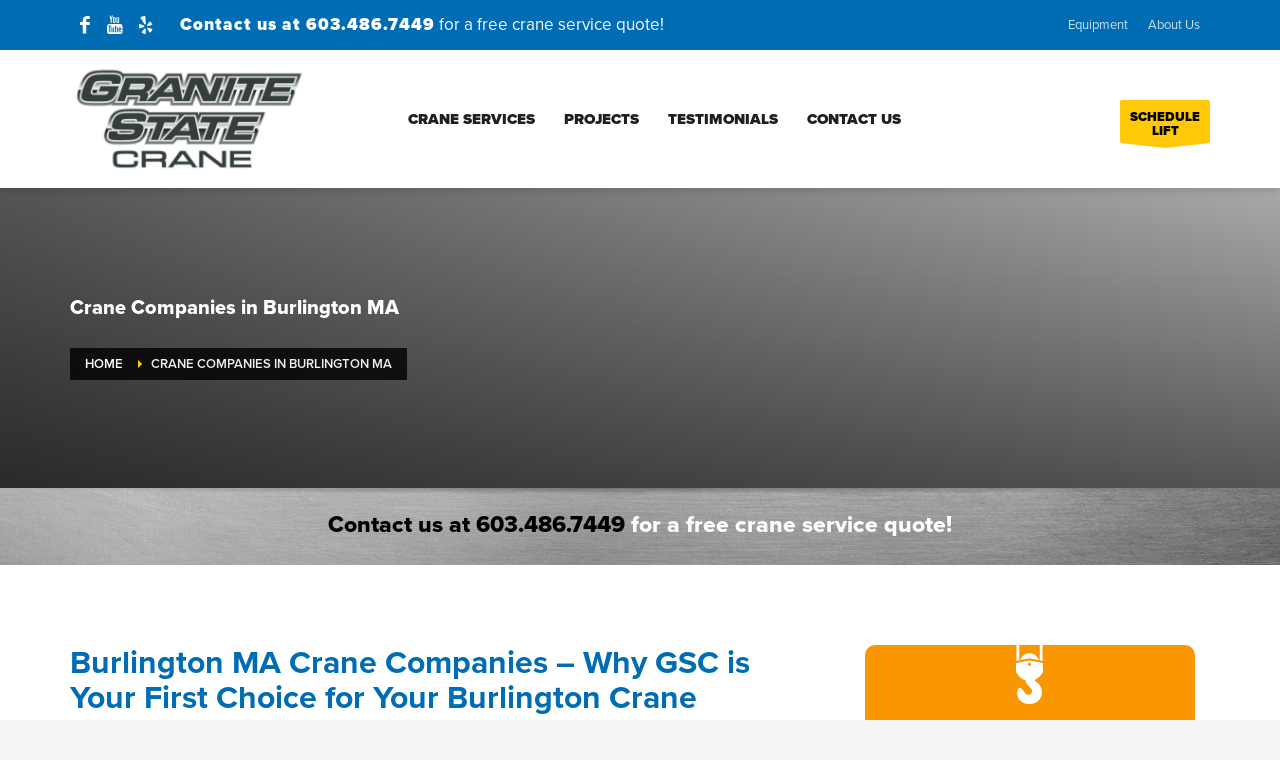

--- FILE ---
content_type: text/html; charset=UTF-8
request_url: https://granitestatecrane.com/crane-companies-burlington-ma/
body_size: 74999
content:
<!DOCTYPE html>
<html dir="ltr" lang="en">
<head> <script type="text/javascript">
/* <![CDATA[ */
var gform;gform||(document.addEventListener("gform_main_scripts_loaded",function(){gform.scriptsLoaded=!0}),document.addEventListener("gform/theme/scripts_loaded",function(){gform.themeScriptsLoaded=!0}),window.addEventListener("DOMContentLoaded",function(){gform.domLoaded=!0}),gform={domLoaded:!1,scriptsLoaded:!1,themeScriptsLoaded:!1,isFormEditor:()=>"function"==typeof InitializeEditor,callIfLoaded:function(o){return!(!gform.domLoaded||!gform.scriptsLoaded||!gform.themeScriptsLoaded&&!gform.isFormEditor()||(gform.isFormEditor()&&console.warn("The use of gform.initializeOnLoaded() is deprecated in the form editor context and will be removed in Gravity Forms 3.1."),o(),0))},initializeOnLoaded:function(o){gform.callIfLoaded(o)||(document.addEventListener("gform_main_scripts_loaded",()=>{gform.scriptsLoaded=!0,gform.callIfLoaded(o)}),document.addEventListener("gform/theme/scripts_loaded",()=>{gform.themeScriptsLoaded=!0,gform.callIfLoaded(o)}),window.addEventListener("DOMContentLoaded",()=>{gform.domLoaded=!0,gform.callIfLoaded(o)}))},hooks:{action:{},filter:{}},addAction:function(o,r,e,t){gform.addHook("action",o,r,e,t)},addFilter:function(o,r,e,t){gform.addHook("filter",o,r,e,t)},doAction:function(o){gform.doHook("action",o,arguments)},applyFilters:function(o){return gform.doHook("filter",o,arguments)},removeAction:function(o,r){gform.removeHook("action",o,r)},removeFilter:function(o,r,e){gform.removeHook("filter",o,r,e)},addHook:function(o,r,e,t,n){null==gform.hooks[o][r]&&(gform.hooks[o][r]=[]);var d=gform.hooks[o][r];null==n&&(n=r+"_"+d.length),gform.hooks[o][r].push({tag:n,callable:e,priority:t=null==t?10:t})},doHook:function(r,o,e){var t;if(e=Array.prototype.slice.call(e,1),null!=gform.hooks[r][o]&&((o=gform.hooks[r][o]).sort(function(o,r){return o.priority-r.priority}),o.forEach(function(o){"function"!=typeof(t=o.callable)&&(t=window[t]),"action"==r?t.apply(null,e):e[0]=t.apply(null,e)})),"filter"==r)return e[0]},removeHook:function(o,r,t,n){var e;null!=gform.hooks[o][r]&&(e=(e=gform.hooks[o][r]).filter(function(o,r,e){return!!(null!=n&&n!=o.tag||null!=t&&t!=o.priority)}),gform.hooks[o][r]=e)}});
/* ]]> */
</script>
<meta charset="UTF-8"/><script>if(navigator.userAgent.match(/MSIE|Internet Explorer/i)||navigator.userAgent.match(/Trident\/7\..*?rv:11/i)){var href=document.location.href;if(!href.match(/[?&]nowprocket/)){if(href.indexOf("?")==-1){if(href.indexOf("#")==-1){document.location.href=href+"?nowprocket=1"}else{document.location.href=href.replace("#","?nowprocket=1#")}}else{if(href.indexOf("#")==-1){document.location.href=href+"&nowprocket=1"}else{document.location.href=href.replace("#","&nowprocket=1#")}}}}</script><script>(()=>{class RocketLazyLoadScripts{constructor(){this.v="2.0.4",this.userEvents=["keydown","keyup","mousedown","mouseup","mousemove","mouseover","mouseout","touchmove","touchstart","touchend","touchcancel","wheel","click","dblclick","input"],this.attributeEvents=["onblur","onclick","oncontextmenu","ondblclick","onfocus","onmousedown","onmouseenter","onmouseleave","onmousemove","onmouseout","onmouseover","onmouseup","onmousewheel","onscroll","onsubmit"]}async t(){this.i(),this.o(),/iP(ad|hone)/.test(navigator.userAgent)&&this.h(),this.u(),this.l(this),this.m(),this.k(this),this.p(this),this._(),await Promise.all([this.R(),this.L()]),this.lastBreath=Date.now(),this.S(this),this.P(),this.D(),this.O(),this.M(),await this.C(this.delayedScripts.normal),await this.C(this.delayedScripts.defer),await this.C(this.delayedScripts.async),await this.T(),await this.F(),await this.j(),await this.A(),window.dispatchEvent(new Event("rocket-allScriptsLoaded")),this.everythingLoaded=!0,this.lastTouchEnd&&await new Promise(t=>setTimeout(t,500-Date.now()+this.lastTouchEnd)),this.I(),this.H(),this.U(),this.W()}i(){this.CSPIssue=sessionStorage.getItem("rocketCSPIssue"),document.addEventListener("securitypolicyviolation",t=>{this.CSPIssue||"script-src-elem"!==t.violatedDirective||"data"!==t.blockedURI||(this.CSPIssue=!0,sessionStorage.setItem("rocketCSPIssue",!0))},{isRocket:!0})}o(){window.addEventListener("pageshow",t=>{this.persisted=t.persisted,this.realWindowLoadedFired=!0},{isRocket:!0}),window.addEventListener("pagehide",()=>{this.onFirstUserAction=null},{isRocket:!0})}h(){let t;function e(e){t=e}window.addEventListener("touchstart",e,{isRocket:!0}),window.addEventListener("touchend",function i(o){o.changedTouches[0]&&t.changedTouches[0]&&Math.abs(o.changedTouches[0].pageX-t.changedTouches[0].pageX)<10&&Math.abs(o.changedTouches[0].pageY-t.changedTouches[0].pageY)<10&&o.timeStamp-t.timeStamp<200&&(window.removeEventListener("touchstart",e,{isRocket:!0}),window.removeEventListener("touchend",i,{isRocket:!0}),"INPUT"===o.target.tagName&&"text"===o.target.type||(o.target.dispatchEvent(new TouchEvent("touchend",{target:o.target,bubbles:!0})),o.target.dispatchEvent(new MouseEvent("mouseover",{target:o.target,bubbles:!0})),o.target.dispatchEvent(new PointerEvent("click",{target:o.target,bubbles:!0,cancelable:!0,detail:1,clientX:o.changedTouches[0].clientX,clientY:o.changedTouches[0].clientY})),event.preventDefault()))},{isRocket:!0})}q(t){this.userActionTriggered||("mousemove"!==t.type||this.firstMousemoveIgnored?"keyup"===t.type||"mouseover"===t.type||"mouseout"===t.type||(this.userActionTriggered=!0,this.onFirstUserAction&&this.onFirstUserAction()):this.firstMousemoveIgnored=!0),"click"===t.type&&t.preventDefault(),t.stopPropagation(),t.stopImmediatePropagation(),"touchstart"===this.lastEvent&&"touchend"===t.type&&(this.lastTouchEnd=Date.now()),"click"===t.type&&(this.lastTouchEnd=0),this.lastEvent=t.type,t.composedPath&&t.composedPath()[0].getRootNode()instanceof ShadowRoot&&(t.rocketTarget=t.composedPath()[0]),this.savedUserEvents.push(t)}u(){this.savedUserEvents=[],this.userEventHandler=this.q.bind(this),this.userEvents.forEach(t=>window.addEventListener(t,this.userEventHandler,{passive:!1,isRocket:!0})),document.addEventListener("visibilitychange",this.userEventHandler,{isRocket:!0})}U(){this.userEvents.forEach(t=>window.removeEventListener(t,this.userEventHandler,{passive:!1,isRocket:!0})),document.removeEventListener("visibilitychange",this.userEventHandler,{isRocket:!0}),this.savedUserEvents.forEach(t=>{(t.rocketTarget||t.target).dispatchEvent(new window[t.constructor.name](t.type,t))})}m(){const t="return false",e=Array.from(this.attributeEvents,t=>"data-rocket-"+t),i="["+this.attributeEvents.join("],[")+"]",o="[data-rocket-"+this.attributeEvents.join("],[data-rocket-")+"]",s=(e,i,o)=>{o&&o!==t&&(e.setAttribute("data-rocket-"+i,o),e["rocket"+i]=new Function("event",o),e.setAttribute(i,t))};new MutationObserver(t=>{for(const n of t)"attributes"===n.type&&(n.attributeName.startsWith("data-rocket-")||this.everythingLoaded?n.attributeName.startsWith("data-rocket-")&&this.everythingLoaded&&this.N(n.target,n.attributeName.substring(12)):s(n.target,n.attributeName,n.target.getAttribute(n.attributeName))),"childList"===n.type&&n.addedNodes.forEach(t=>{if(t.nodeType===Node.ELEMENT_NODE)if(this.everythingLoaded)for(const i of[t,...t.querySelectorAll(o)])for(const t of i.getAttributeNames())e.includes(t)&&this.N(i,t.substring(12));else for(const e of[t,...t.querySelectorAll(i)])for(const t of e.getAttributeNames())this.attributeEvents.includes(t)&&s(e,t,e.getAttribute(t))})}).observe(document,{subtree:!0,childList:!0,attributeFilter:[...this.attributeEvents,...e]})}I(){this.attributeEvents.forEach(t=>{document.querySelectorAll("[data-rocket-"+t+"]").forEach(e=>{this.N(e,t)})})}N(t,e){const i=t.getAttribute("data-rocket-"+e);i&&(t.setAttribute(e,i),t.removeAttribute("data-rocket-"+e))}k(t){Object.defineProperty(HTMLElement.prototype,"onclick",{get(){return this.rocketonclick||null},set(e){this.rocketonclick=e,this.setAttribute(t.everythingLoaded?"onclick":"data-rocket-onclick","this.rocketonclick(event)")}})}S(t){function e(e,i){let o=e[i];e[i]=null,Object.defineProperty(e,i,{get:()=>o,set(s){t.everythingLoaded?o=s:e["rocket"+i]=o=s}})}e(document,"onreadystatechange"),e(window,"onload"),e(window,"onpageshow");try{Object.defineProperty(document,"readyState",{get:()=>t.rocketReadyState,set(e){t.rocketReadyState=e},configurable:!0}),document.readyState="loading"}catch(t){console.log("WPRocket DJE readyState conflict, bypassing")}}l(t){this.originalAddEventListener=EventTarget.prototype.addEventListener,this.originalRemoveEventListener=EventTarget.prototype.removeEventListener,this.savedEventListeners=[],EventTarget.prototype.addEventListener=function(e,i,o){o&&o.isRocket||!t.B(e,this)&&!t.userEvents.includes(e)||t.B(e,this)&&!t.userActionTriggered||e.startsWith("rocket-")||t.everythingLoaded?t.originalAddEventListener.call(this,e,i,o):(t.savedEventListeners.push({target:this,remove:!1,type:e,func:i,options:o}),"mouseenter"!==e&&"mouseleave"!==e||t.originalAddEventListener.call(this,e,t.savedUserEvents.push,o))},EventTarget.prototype.removeEventListener=function(e,i,o){o&&o.isRocket||!t.B(e,this)&&!t.userEvents.includes(e)||t.B(e,this)&&!t.userActionTriggered||e.startsWith("rocket-")||t.everythingLoaded?t.originalRemoveEventListener.call(this,e,i,o):t.savedEventListeners.push({target:this,remove:!0,type:e,func:i,options:o})}}J(t,e){this.savedEventListeners=this.savedEventListeners.filter(i=>{let o=i.type,s=i.target||window;return e!==o||t!==s||(this.B(o,s)&&(i.type="rocket-"+o),this.$(i),!1)})}H(){EventTarget.prototype.addEventListener=this.originalAddEventListener,EventTarget.prototype.removeEventListener=this.originalRemoveEventListener,this.savedEventListeners.forEach(t=>this.$(t))}$(t){t.remove?this.originalRemoveEventListener.call(t.target,t.type,t.func,t.options):this.originalAddEventListener.call(t.target,t.type,t.func,t.options)}p(t){let e;function i(e){return t.everythingLoaded?e:e.split(" ").map(t=>"load"===t||t.startsWith("load.")?"rocket-jquery-load":t).join(" ")}function o(o){function s(e){const s=o.fn[e];o.fn[e]=o.fn.init.prototype[e]=function(){return this[0]===window&&t.userActionTriggered&&("string"==typeof arguments[0]||arguments[0]instanceof String?arguments[0]=i(arguments[0]):"object"==typeof arguments[0]&&Object.keys(arguments[0]).forEach(t=>{const e=arguments[0][t];delete arguments[0][t],arguments[0][i(t)]=e})),s.apply(this,arguments),this}}if(o&&o.fn&&!t.allJQueries.includes(o)){const e={DOMContentLoaded:[],"rocket-DOMContentLoaded":[]};for(const t in e)document.addEventListener(t,()=>{e[t].forEach(t=>t())},{isRocket:!0});o.fn.ready=o.fn.init.prototype.ready=function(i){function s(){parseInt(o.fn.jquery)>2?setTimeout(()=>i.bind(document)(o)):i.bind(document)(o)}return"function"==typeof i&&(t.realDomReadyFired?!t.userActionTriggered||t.fauxDomReadyFired?s():e["rocket-DOMContentLoaded"].push(s):e.DOMContentLoaded.push(s)),o([])},s("on"),s("one"),s("off"),t.allJQueries.push(o)}e=o}t.allJQueries=[],o(window.jQuery),Object.defineProperty(window,"jQuery",{get:()=>e,set(t){o(t)}})}P(){const t=new Map;document.write=document.writeln=function(e){const i=document.currentScript,o=document.createRange(),s=i.parentElement;let n=t.get(i);void 0===n&&(n=i.nextSibling,t.set(i,n));const c=document.createDocumentFragment();o.setStart(c,0),c.appendChild(o.createContextualFragment(e)),s.insertBefore(c,n)}}async R(){return new Promise(t=>{this.userActionTriggered?t():this.onFirstUserAction=t})}async L(){return new Promise(t=>{document.addEventListener("DOMContentLoaded",()=>{this.realDomReadyFired=!0,t()},{isRocket:!0})})}async j(){return this.realWindowLoadedFired?Promise.resolve():new Promise(t=>{window.addEventListener("load",t,{isRocket:!0})})}M(){this.pendingScripts=[];this.scriptsMutationObserver=new MutationObserver(t=>{for(const e of t)e.addedNodes.forEach(t=>{"SCRIPT"!==t.tagName||t.noModule||t.isWPRocket||this.pendingScripts.push({script:t,promise:new Promise(e=>{const i=()=>{const i=this.pendingScripts.findIndex(e=>e.script===t);i>=0&&this.pendingScripts.splice(i,1),e()};t.addEventListener("load",i,{isRocket:!0}),t.addEventListener("error",i,{isRocket:!0}),setTimeout(i,1e3)})})})}),this.scriptsMutationObserver.observe(document,{childList:!0,subtree:!0})}async F(){await this.X(),this.pendingScripts.length?(await this.pendingScripts[0].promise,await this.F()):this.scriptsMutationObserver.disconnect()}D(){this.delayedScripts={normal:[],async:[],defer:[]},document.querySelectorAll("script[type$=rocketlazyloadscript]").forEach(t=>{t.hasAttribute("data-rocket-src")?t.hasAttribute("async")&&!1!==t.async?this.delayedScripts.async.push(t):t.hasAttribute("defer")&&!1!==t.defer||"module"===t.getAttribute("data-rocket-type")?this.delayedScripts.defer.push(t):this.delayedScripts.normal.push(t):this.delayedScripts.normal.push(t)})}async _(){await this.L();let t=[];document.querySelectorAll("script[type$=rocketlazyloadscript][data-rocket-src]").forEach(e=>{let i=e.getAttribute("data-rocket-src");if(i&&!i.startsWith("data:")){i.startsWith("//")&&(i=location.protocol+i);try{const o=new URL(i).origin;o!==location.origin&&t.push({src:o,crossOrigin:e.crossOrigin||"module"===e.getAttribute("data-rocket-type")})}catch(t){}}}),t=[...new Map(t.map(t=>[JSON.stringify(t),t])).values()],this.Y(t,"preconnect")}async G(t){if(await this.K(),!0!==t.noModule||!("noModule"in HTMLScriptElement.prototype))return new Promise(e=>{let i;function o(){(i||t).setAttribute("data-rocket-status","executed"),e()}try{if(navigator.userAgent.includes("Firefox/")||""===navigator.vendor||this.CSPIssue)i=document.createElement("script"),[...t.attributes].forEach(t=>{let e=t.nodeName;"type"!==e&&("data-rocket-type"===e&&(e="type"),"data-rocket-src"===e&&(e="src"),i.setAttribute(e,t.nodeValue))}),t.text&&(i.text=t.text),t.nonce&&(i.nonce=t.nonce),i.hasAttribute("src")?(i.addEventListener("load",o,{isRocket:!0}),i.addEventListener("error",()=>{i.setAttribute("data-rocket-status","failed-network"),e()},{isRocket:!0}),setTimeout(()=>{i.isConnected||e()},1)):(i.text=t.text,o()),i.isWPRocket=!0,t.parentNode.replaceChild(i,t);else{const i=t.getAttribute("data-rocket-type"),s=t.getAttribute("data-rocket-src");i?(t.type=i,t.removeAttribute("data-rocket-type")):t.removeAttribute("type"),t.addEventListener("load",o,{isRocket:!0}),t.addEventListener("error",i=>{this.CSPIssue&&i.target.src.startsWith("data:")?(console.log("WPRocket: CSP fallback activated"),t.removeAttribute("src"),this.G(t).then(e)):(t.setAttribute("data-rocket-status","failed-network"),e())},{isRocket:!0}),s?(t.fetchPriority="high",t.removeAttribute("data-rocket-src"),t.src=s):t.src="data:text/javascript;base64,"+window.btoa(unescape(encodeURIComponent(t.text)))}}catch(i){t.setAttribute("data-rocket-status","failed-transform"),e()}});t.setAttribute("data-rocket-status","skipped")}async C(t){const e=t.shift();return e?(e.isConnected&&await this.G(e),this.C(t)):Promise.resolve()}O(){this.Y([...this.delayedScripts.normal,...this.delayedScripts.defer,...this.delayedScripts.async],"preload")}Y(t,e){this.trash=this.trash||[];let i=!0;var o=document.createDocumentFragment();t.forEach(t=>{const s=t.getAttribute&&t.getAttribute("data-rocket-src")||t.src;if(s&&!s.startsWith("data:")){const n=document.createElement("link");n.href=s,n.rel=e,"preconnect"!==e&&(n.as="script",n.fetchPriority=i?"high":"low"),t.getAttribute&&"module"===t.getAttribute("data-rocket-type")&&(n.crossOrigin=!0),t.crossOrigin&&(n.crossOrigin=t.crossOrigin),t.integrity&&(n.integrity=t.integrity),t.nonce&&(n.nonce=t.nonce),o.appendChild(n),this.trash.push(n),i=!1}}),document.head.appendChild(o)}W(){this.trash.forEach(t=>t.remove())}async T(){try{document.readyState="interactive"}catch(t){}this.fauxDomReadyFired=!0;try{await this.K(),this.J(document,"readystatechange"),document.dispatchEvent(new Event("rocket-readystatechange")),await this.K(),document.rocketonreadystatechange&&document.rocketonreadystatechange(),await this.K(),this.J(document,"DOMContentLoaded"),document.dispatchEvent(new Event("rocket-DOMContentLoaded")),await this.K(),this.J(window,"DOMContentLoaded"),window.dispatchEvent(new Event("rocket-DOMContentLoaded"))}catch(t){console.error(t)}}async A(){try{document.readyState="complete"}catch(t){}try{await this.K(),this.J(document,"readystatechange"),document.dispatchEvent(new Event("rocket-readystatechange")),await this.K(),document.rocketonreadystatechange&&document.rocketonreadystatechange(),await this.K(),this.J(window,"load"),window.dispatchEvent(new Event("rocket-load")),await this.K(),window.rocketonload&&window.rocketonload(),await this.K(),this.allJQueries.forEach(t=>t(window).trigger("rocket-jquery-load")),await this.K(),this.J(window,"pageshow");const t=new Event("rocket-pageshow");t.persisted=this.persisted,window.dispatchEvent(t),await this.K(),window.rocketonpageshow&&window.rocketonpageshow({persisted:this.persisted})}catch(t){console.error(t)}}async K(){Date.now()-this.lastBreath>45&&(await this.X(),this.lastBreath=Date.now())}async X(){return document.hidden?new Promise(t=>setTimeout(t)):new Promise(t=>requestAnimationFrame(t))}B(t,e){return e===document&&"readystatechange"===t||(e===document&&"DOMContentLoaded"===t||(e===window&&"DOMContentLoaded"===t||(e===window&&"load"===t||e===window&&"pageshow"===t)))}static run(){(new RocketLazyLoadScripts).t()}}RocketLazyLoadScripts.run()})();</script>

<meta name="twitter:widgets:csp" content="on"/>
<link rel="profile" href="https://gmpg.org/xfn/11"/>
<link rel="pingback" href="https://granitestatecrane.com/xmlrpc.php"/>

<title>Burlington MA Crane Companies – GSC, Burlington Massachusetts’s First Choice When Hiring a Crane Company for Your MA Crane Lift</title>
<style id="wpr-usedcss">img:is([sizes=auto i],[sizes^="auto," i]){contain-intrinsic-size:3000px 1500px}img.emoji{display:inline!important;border:none!important;box-shadow:none!important;height:1em!important;width:1em!important;margin:0 .07em!important;vertical-align:-.1em!important;background:0 0!important;padding:0!important}:where(.wp-block-button__link){border-radius:9999px;box-shadow:none;padding:calc(.667em + 2px) calc(1.333em + 2px);text-decoration:none}:root :where(.wp-block-button .wp-block-button__link.is-style-outline),:root :where(.wp-block-button.is-style-outline>.wp-block-button__link){border:2px solid;padding:.667em 1.333em}:root :where(.wp-block-button .wp-block-button__link.is-style-outline:not(.has-text-color)),:root :where(.wp-block-button.is-style-outline>.wp-block-button__link:not(.has-text-color)){color:currentColor}:root :where(.wp-block-button .wp-block-button__link.is-style-outline:not(.has-background)),:root :where(.wp-block-button.is-style-outline>.wp-block-button__link:not(.has-background)){background-color:initial;background-image:none}:where(.wp-block-calendar table:not(.has-background) th){background:#ddd}:where(.wp-block-columns){margin-bottom:1.75em}:where(.wp-block-columns.has-background){padding:1.25em 2.375em}:where(.wp-block-post-comments input[type=submit]){border:none}:where(.wp-block-cover-image:not(.has-text-color)),:where(.wp-block-cover:not(.has-text-color)){color:#fff}:where(.wp-block-cover-image.is-light:not(.has-text-color)),:where(.wp-block-cover.is-light:not(.has-text-color)){color:#000}:root :where(.wp-block-cover h1:not(.has-text-color)),:root :where(.wp-block-cover h2:not(.has-text-color)),:root :where(.wp-block-cover h3:not(.has-text-color)),:root :where(.wp-block-cover h4:not(.has-text-color)),:root :where(.wp-block-cover h5:not(.has-text-color)),:root :where(.wp-block-cover h6:not(.has-text-color)),:root :where(.wp-block-cover p:not(.has-text-color)){color:inherit}:where(.wp-block-file){margin-bottom:1.5em}:where(.wp-block-file__button){border-radius:2em;display:inline-block;padding:.5em 1em}:where(.wp-block-file__button):is(a):active,:where(.wp-block-file__button):is(a):focus,:where(.wp-block-file__button):is(a):hover,:where(.wp-block-file__button):is(a):visited{box-shadow:none;color:#fff;opacity:.85;text-decoration:none}:where(.wp-block-group.wp-block-group-is-layout-constrained){position:relative}:root :where(.wp-block-image.is-style-rounded img,.wp-block-image .is-style-rounded img){border-radius:9999px}:where(.wp-block-latest-comments:not([style*=line-height] .wp-block-latest-comments__comment)){line-height:1.1}:where(.wp-block-latest-comments:not([style*=line-height] .wp-block-latest-comments__comment-excerpt p)){line-height:1.8}:root :where(.wp-block-latest-posts.is-grid){padding:0}:root :where(.wp-block-latest-posts.wp-block-latest-posts__list){padding-left:0}ul{box-sizing:border-box}:root :where(.wp-block-list.has-background){padding:1.25em 2.375em}:where(.wp-block-navigation.has-background .wp-block-navigation-item a:not(.wp-element-button)),:where(.wp-block-navigation.has-background .wp-block-navigation-submenu a:not(.wp-element-button)){padding:.5em 1em}:where(.wp-block-navigation .wp-block-navigation__submenu-container .wp-block-navigation-item a:not(.wp-element-button)),:where(.wp-block-navigation .wp-block-navigation__submenu-container .wp-block-navigation-submenu a:not(.wp-element-button)),:where(.wp-block-navigation .wp-block-navigation__submenu-container .wp-block-navigation-submenu button.wp-block-navigation-item__content),:where(.wp-block-navigation .wp-block-navigation__submenu-container .wp-block-pages-list__item button.wp-block-navigation-item__content){padding:.5em 1em}:root :where(p.has-background){padding:1.25em 2.375em}:where(p.has-text-color:not(.has-link-color)) a{color:inherit}:where(.wp-block-post-comments-form) input:not([type=submit]),:where(.wp-block-post-comments-form) textarea{border:1px solid #949494;font-family:inherit;font-size:1em}:where(.wp-block-post-comments-form) input:where(:not([type=submit]):not([type=checkbox])),:where(.wp-block-post-comments-form) textarea{padding:calc(.667em + 2px)}:where(.wp-block-post-excerpt){box-sizing:border-box;margin-bottom:var(--wp--style--block-gap);margin-top:var(--wp--style--block-gap)}:where(.wp-block-preformatted.has-background){padding:1.25em 2.375em}:where(.wp-block-search__button){border:1px solid #ccc;padding:6px 10px}:where(.wp-block-search__input){font-family:inherit;font-size:inherit;font-style:inherit;font-weight:inherit;letter-spacing:inherit;line-height:inherit;text-transform:inherit}:where(.wp-block-search__button-inside .wp-block-search__inside-wrapper){border:1px solid #949494;box-sizing:border-box;padding:4px}:where(.wp-block-search__button-inside .wp-block-search__inside-wrapper) .wp-block-search__input{border:none;border-radius:0;padding:0 4px}:where(.wp-block-search__button-inside .wp-block-search__inside-wrapper) .wp-block-search__input:focus{outline:0}:where(.wp-block-search__button-inside .wp-block-search__inside-wrapper) :where(.wp-block-search__button){padding:4px 8px}:root :where(.wp-block-separator.is-style-dots){height:auto;line-height:1;text-align:center}:root :where(.wp-block-separator.is-style-dots):before{color:currentColor;content:"···";font-family:serif;font-size:1.5em;letter-spacing:2em;padding-left:2em}:root :where(.wp-block-site-logo.is-style-rounded){border-radius:9999px}:where(.wp-block-social-links:not(.is-style-logos-only)) .wp-social-link{background-color:#f0f0f0;color:#444}:where(.wp-block-social-links:not(.is-style-logos-only)) .wp-social-link-amazon{background-color:#f90;color:#fff}:where(.wp-block-social-links:not(.is-style-logos-only)) .wp-social-link-bandcamp{background-color:#1ea0c3;color:#fff}:where(.wp-block-social-links:not(.is-style-logos-only)) .wp-social-link-behance{background-color:#0757fe;color:#fff}:where(.wp-block-social-links:not(.is-style-logos-only)) .wp-social-link-bluesky{background-color:#0a7aff;color:#fff}:where(.wp-block-social-links:not(.is-style-logos-only)) .wp-social-link-codepen{background-color:#1e1f26;color:#fff}:where(.wp-block-social-links:not(.is-style-logos-only)) .wp-social-link-deviantart{background-color:#02e49b;color:#fff}:where(.wp-block-social-links:not(.is-style-logos-only)) .wp-social-link-dribbble{background-color:#e94c89;color:#fff}:where(.wp-block-social-links:not(.is-style-logos-only)) .wp-social-link-dropbox{background-color:#4280ff;color:#fff}:where(.wp-block-social-links:not(.is-style-logos-only)) .wp-social-link-etsy{background-color:#f45800;color:#fff}:where(.wp-block-social-links:not(.is-style-logos-only)) .wp-social-link-facebook{background-color:#0866ff;color:#fff}:where(.wp-block-social-links:not(.is-style-logos-only)) .wp-social-link-fivehundredpx{background-color:#000;color:#fff}:where(.wp-block-social-links:not(.is-style-logos-only)) .wp-social-link-flickr{background-color:#0461dd;color:#fff}:where(.wp-block-social-links:not(.is-style-logos-only)) .wp-social-link-foursquare{background-color:#e65678;color:#fff}:where(.wp-block-social-links:not(.is-style-logos-only)) .wp-social-link-github{background-color:#24292d;color:#fff}:where(.wp-block-social-links:not(.is-style-logos-only)) .wp-social-link-goodreads{background-color:#eceadd;color:#382110}:where(.wp-block-social-links:not(.is-style-logos-only)) .wp-social-link-google{background-color:#ea4434;color:#fff}:where(.wp-block-social-links:not(.is-style-logos-only)) .wp-social-link-gravatar{background-color:#1d4fc4;color:#fff}:where(.wp-block-social-links:not(.is-style-logos-only)) .wp-social-link-instagram{background-color:#f00075;color:#fff}:where(.wp-block-social-links:not(.is-style-logos-only)) .wp-social-link-lastfm{background-color:#e21b24;color:#fff}:where(.wp-block-social-links:not(.is-style-logos-only)) .wp-social-link-linkedin{background-color:#0d66c2;color:#fff}:where(.wp-block-social-links:not(.is-style-logos-only)) .wp-social-link-mastodon{background-color:#3288d4;color:#fff}:where(.wp-block-social-links:not(.is-style-logos-only)) .wp-social-link-medium{background-color:#000;color:#fff}:where(.wp-block-social-links:not(.is-style-logos-only)) .wp-social-link-meetup{background-color:#f6405f;color:#fff}:where(.wp-block-social-links:not(.is-style-logos-only)) .wp-social-link-patreon{background-color:#000;color:#fff}:where(.wp-block-social-links:not(.is-style-logos-only)) .wp-social-link-pinterest{background-color:#e60122;color:#fff}:where(.wp-block-social-links:not(.is-style-logos-only)) .wp-social-link-pocket{background-color:#ef4155;color:#fff}:where(.wp-block-social-links:not(.is-style-logos-only)) .wp-social-link-reddit{background-color:#ff4500;color:#fff}:where(.wp-block-social-links:not(.is-style-logos-only)) .wp-social-link-skype{background-color:#0478d7;color:#fff}:where(.wp-block-social-links:not(.is-style-logos-only)) .wp-social-link-snapchat{background-color:#fefc00;color:#fff;stroke:#000}:where(.wp-block-social-links:not(.is-style-logos-only)) .wp-social-link-soundcloud{background-color:#ff5600;color:#fff}:where(.wp-block-social-links:not(.is-style-logos-only)) .wp-social-link-spotify{background-color:#1bd760;color:#fff}:where(.wp-block-social-links:not(.is-style-logos-only)) .wp-social-link-telegram{background-color:#2aabee;color:#fff}:where(.wp-block-social-links:not(.is-style-logos-only)) .wp-social-link-threads{background-color:#000;color:#fff}:where(.wp-block-social-links:not(.is-style-logos-only)) .wp-social-link-tiktok{background-color:#000;color:#fff}:where(.wp-block-social-links:not(.is-style-logos-only)) .wp-social-link-tumblr{background-color:#011835;color:#fff}:where(.wp-block-social-links:not(.is-style-logos-only)) .wp-social-link-twitch{background-color:#6440a4;color:#fff}:where(.wp-block-social-links:not(.is-style-logos-only)) .wp-social-link-twitter{background-color:#1da1f2;color:#fff}:where(.wp-block-social-links:not(.is-style-logos-only)) .wp-social-link-vimeo{background-color:#1eb7ea;color:#fff}:where(.wp-block-social-links:not(.is-style-logos-only)) .wp-social-link-vk{background-color:#4680c2;color:#fff}:where(.wp-block-social-links:not(.is-style-logos-only)) .wp-social-link-wordpress{background-color:#3499cd;color:#fff}:where(.wp-block-social-links:not(.is-style-logos-only)) .wp-social-link-whatsapp{background-color:#25d366;color:#fff}:where(.wp-block-social-links:not(.is-style-logos-only)) .wp-social-link-x{background-color:#000;color:#fff}:where(.wp-block-social-links:not(.is-style-logos-only)) .wp-social-link-yelp{background-color:#d32422;color:#fff}:where(.wp-block-social-links:not(.is-style-logos-only)) .wp-social-link-youtube{background-color:red;color:#fff}:where(.wp-block-social-links.is-style-logos-only) .wp-social-link{background:0 0}:where(.wp-block-social-links.is-style-logos-only) .wp-social-link svg{height:1.25em;width:1.25em}:where(.wp-block-social-links.is-style-logos-only) .wp-social-link-amazon{color:#f90}:where(.wp-block-social-links.is-style-logos-only) .wp-social-link-bandcamp{color:#1ea0c3}:where(.wp-block-social-links.is-style-logos-only) .wp-social-link-behance{color:#0757fe}:where(.wp-block-social-links.is-style-logos-only) .wp-social-link-bluesky{color:#0a7aff}:where(.wp-block-social-links.is-style-logos-only) .wp-social-link-codepen{color:#1e1f26}:where(.wp-block-social-links.is-style-logos-only) .wp-social-link-deviantart{color:#02e49b}:where(.wp-block-social-links.is-style-logos-only) .wp-social-link-dribbble{color:#e94c89}:where(.wp-block-social-links.is-style-logos-only) .wp-social-link-dropbox{color:#4280ff}:where(.wp-block-social-links.is-style-logos-only) .wp-social-link-etsy{color:#f45800}:where(.wp-block-social-links.is-style-logos-only) .wp-social-link-facebook{color:#0866ff}:where(.wp-block-social-links.is-style-logos-only) .wp-social-link-fivehundredpx{color:#000}:where(.wp-block-social-links.is-style-logos-only) .wp-social-link-flickr{color:#0461dd}:where(.wp-block-social-links.is-style-logos-only) .wp-social-link-foursquare{color:#e65678}:where(.wp-block-social-links.is-style-logos-only) .wp-social-link-github{color:#24292d}:where(.wp-block-social-links.is-style-logos-only) .wp-social-link-goodreads{color:#382110}:where(.wp-block-social-links.is-style-logos-only) .wp-social-link-google{color:#ea4434}:where(.wp-block-social-links.is-style-logos-only) .wp-social-link-gravatar{color:#1d4fc4}:where(.wp-block-social-links.is-style-logos-only) .wp-social-link-instagram{color:#f00075}:where(.wp-block-social-links.is-style-logos-only) .wp-social-link-lastfm{color:#e21b24}:where(.wp-block-social-links.is-style-logos-only) .wp-social-link-linkedin{color:#0d66c2}:where(.wp-block-social-links.is-style-logos-only) .wp-social-link-mastodon{color:#3288d4}:where(.wp-block-social-links.is-style-logos-only) .wp-social-link-medium{color:#000}:where(.wp-block-social-links.is-style-logos-only) .wp-social-link-meetup{color:#f6405f}:where(.wp-block-social-links.is-style-logos-only) .wp-social-link-patreon{color:#000}:where(.wp-block-social-links.is-style-logos-only) .wp-social-link-pinterest{color:#e60122}:where(.wp-block-social-links.is-style-logos-only) .wp-social-link-pocket{color:#ef4155}:where(.wp-block-social-links.is-style-logos-only) .wp-social-link-reddit{color:#ff4500}:where(.wp-block-social-links.is-style-logos-only) .wp-social-link-skype{color:#0478d7}:where(.wp-block-social-links.is-style-logos-only) .wp-social-link-snapchat{color:#fff;stroke:#000}:where(.wp-block-social-links.is-style-logos-only) .wp-social-link-soundcloud{color:#ff5600}:where(.wp-block-social-links.is-style-logos-only) .wp-social-link-spotify{color:#1bd760}:where(.wp-block-social-links.is-style-logos-only) .wp-social-link-telegram{color:#2aabee}:where(.wp-block-social-links.is-style-logos-only) .wp-social-link-threads{color:#000}:where(.wp-block-social-links.is-style-logos-only) .wp-social-link-tiktok{color:#000}:where(.wp-block-social-links.is-style-logos-only) .wp-social-link-tumblr{color:#011835}:where(.wp-block-social-links.is-style-logos-only) .wp-social-link-twitch{color:#6440a4}:where(.wp-block-social-links.is-style-logos-only) .wp-social-link-twitter{color:#1da1f2}:where(.wp-block-social-links.is-style-logos-only) .wp-social-link-vimeo{color:#1eb7ea}:where(.wp-block-social-links.is-style-logos-only) .wp-social-link-vk{color:#4680c2}:where(.wp-block-social-links.is-style-logos-only) .wp-social-link-whatsapp{color:#25d366}:where(.wp-block-social-links.is-style-logos-only) .wp-social-link-wordpress{color:#3499cd}:where(.wp-block-social-links.is-style-logos-only) .wp-social-link-x{color:#000}:where(.wp-block-social-links.is-style-logos-only) .wp-social-link-yelp{color:#d32422}:where(.wp-block-social-links.is-style-logos-only) .wp-social-link-youtube{color:red}:root :where(.wp-block-social-links .wp-social-link a){padding:.25em}:root :where(.wp-block-social-links.is-style-logos-only .wp-social-link a){padding:0}:root :where(.wp-block-social-links.is-style-pill-shape .wp-social-link a){padding-left:.66667em;padding-right:.66667em}:root :where(.wp-block-tag-cloud.is-style-outline){display:flex;flex-wrap:wrap;gap:1ch}:root :where(.wp-block-tag-cloud.is-style-outline a){border:1px solid;font-size:unset!important;margin-right:0;padding:1ch 2ch;text-decoration:none!important}:root :where(.wp-block-table-of-contents){box-sizing:border-box}:where(.wp-block-term-description){box-sizing:border-box;margin-bottom:var(--wp--style--block-gap);margin-top:var(--wp--style--block-gap)}:where(pre.wp-block-verse){font-family:inherit}:root{--wp--preset--font-size--normal:16px;--wp--preset--font-size--huge:42px}.screen-reader-text{border:0;clip:rect(1px,1px,1px,1px);clip-path:inset(50%);height:1px;margin:-1px;overflow:hidden;padding:0;position:absolute;width:1px;word-wrap:normal!important}.screen-reader-text:focus{background-color:#ddd;clip:auto!important;clip-path:none;color:#444;display:block;font-size:1em;height:auto;left:5px;line-height:normal;padding:15px 23px 14px;text-decoration:none;top:5px;width:auto;z-index:100000}html :where(.has-border-color){border-style:solid}html :where([style*=border-top-color]){border-top-style:solid}html :where([style*=border-right-color]){border-right-style:solid}html :where([style*=border-bottom-color]){border-bottom-style:solid}html :where([style*=border-left-color]){border-left-style:solid}html :where([style*=border-width]){border-style:solid}html :where([style*=border-top-width]){border-top-style:solid}html :where([style*=border-right-width]){border-right-style:solid}html :where([style*=border-bottom-width]){border-bottom-style:solid}html :where([style*=border-left-width]){border-left-style:solid}html :where(img[class*=wp-image-]){height:auto;max-width:100%}:where(figure){margin:0 0 1em}html :where(.is-position-sticky){--wp-admin--admin-bar--position-offset:var(--wp-admin--admin-bar--height,0px)}@media screen and (max-width:600px){html :where(.is-position-sticky){--wp-admin--admin-bar--position-offset:0px}}:root{--wp--preset--aspect-ratio--square:1;--wp--preset--aspect-ratio--4-3:4/3;--wp--preset--aspect-ratio--3-4:3/4;--wp--preset--aspect-ratio--3-2:3/2;--wp--preset--aspect-ratio--2-3:2/3;--wp--preset--aspect-ratio--16-9:16/9;--wp--preset--aspect-ratio--9-16:9/16;--wp--preset--color--black:#000000;--wp--preset--color--cyan-bluish-gray:#abb8c3;--wp--preset--color--white:#ffffff;--wp--preset--color--pale-pink:#f78da7;--wp--preset--color--vivid-red:#cf2e2e;--wp--preset--color--luminous-vivid-orange:#ff6900;--wp--preset--color--luminous-vivid-amber:#fcb900;--wp--preset--color--light-green-cyan:#7bdcb5;--wp--preset--color--vivid-green-cyan:#00d084;--wp--preset--color--pale-cyan-blue:#8ed1fc;--wp--preset--color--vivid-cyan-blue:#0693e3;--wp--preset--color--vivid-purple:#9b51e0;--wp--preset--gradient--vivid-cyan-blue-to-vivid-purple:linear-gradient(135deg,rgba(6, 147, 227, 1) 0%,rgb(155, 81, 224) 100%);--wp--preset--gradient--light-green-cyan-to-vivid-green-cyan:linear-gradient(135deg,rgb(122, 220, 180) 0%,rgb(0, 208, 130) 100%);--wp--preset--gradient--luminous-vivid-amber-to-luminous-vivid-orange:linear-gradient(135deg,rgba(252, 185, 0, 1) 0%,rgba(255, 105, 0, 1) 100%);--wp--preset--gradient--luminous-vivid-orange-to-vivid-red:linear-gradient(135deg,rgba(255, 105, 0, 1) 0%,rgb(207, 46, 46) 100%);--wp--preset--gradient--very-light-gray-to-cyan-bluish-gray:linear-gradient(135deg,rgb(238, 238, 238) 0%,rgb(169, 184, 195) 100%);--wp--preset--gradient--cool-to-warm-spectrum:linear-gradient(135deg,rgb(74, 234, 220) 0%,rgb(151, 120, 209) 20%,rgb(207, 42, 186) 40%,rgb(238, 44, 130) 60%,rgb(251, 105, 98) 80%,rgb(254, 248, 76) 100%);--wp--preset--gradient--blush-light-purple:linear-gradient(135deg,rgb(255, 206, 236) 0%,rgb(152, 150, 240) 100%);--wp--preset--gradient--blush-bordeaux:linear-gradient(135deg,rgb(254, 205, 165) 0%,rgb(254, 45, 45) 50%,rgb(107, 0, 62) 100%);--wp--preset--gradient--luminous-dusk:linear-gradient(135deg,rgb(255, 203, 112) 0%,rgb(199, 81, 192) 50%,rgb(65, 88, 208) 100%);--wp--preset--gradient--pale-ocean:linear-gradient(135deg,rgb(255, 245, 203) 0%,rgb(182, 227, 212) 50%,rgb(51, 167, 181) 100%);--wp--preset--gradient--electric-grass:linear-gradient(135deg,rgb(202, 248, 128) 0%,rgb(113, 206, 126) 100%);--wp--preset--gradient--midnight:linear-gradient(135deg,rgb(2, 3, 129) 0%,rgb(40, 116, 252) 100%);--wp--preset--font-size--small:13px;--wp--preset--font-size--medium:20px;--wp--preset--font-size--large:36px;--wp--preset--font-size--x-large:42px;--wp--preset--spacing--20:0.44rem;--wp--preset--spacing--30:0.67rem;--wp--preset--spacing--40:1rem;--wp--preset--spacing--50:1.5rem;--wp--preset--spacing--60:2.25rem;--wp--preset--spacing--70:3.38rem;--wp--preset--spacing--80:5.06rem;--wp--preset--shadow--natural:6px 6px 9px rgba(0, 0, 0, .2);--wp--preset--shadow--deep:12px 12px 50px rgba(0, 0, 0, .4);--wp--preset--shadow--sharp:6px 6px 0px rgba(0, 0, 0, .2);--wp--preset--shadow--outlined:6px 6px 0px -3px rgba(255, 255, 255, 1),6px 6px rgba(0, 0, 0, 1);--wp--preset--shadow--crisp:6px 6px 0px rgba(0, 0, 0, 1)}:where(.is-layout-flex){gap:.5em}:where(.is-layout-grid){gap:.5em}:where(.wp-block-post-template.is-layout-flex){gap:1.25em}:where(.wp-block-post-template.is-layout-grid){gap:1.25em}:where(.wp-block-columns.is-layout-flex){gap:2em}:where(.wp-block-columns.is-layout-grid){gap:2em}:root :where(.wp-block-pullquote){font-size:1.5em;line-height:1.6}.collapseall,.collapseomatic,.expandall{cursor:pointer}.maptastic{position:absolute!important;left:-10000px!important;display:block!important;max-width:9999px}.collapseomatic{background-image:var(--wpr-bg-02264eb9-f5c7-42b2-981b-c5bbf8a6d390);background-repeat:no-repeat;padding:0 0 10px 16px}.collapseomatic:focus{outline:0}.colomat-hover{text-decoration:underline}.colomat-close{background-image:var(--wpr-bg-68aa24ea-8688-4c93-b7a6-fd0ed1ce1999)}.collapseomatic_content{margin-top:0;margin-left:16px;padding:0}.content_collapse_wrapper{position:absolute;left:-999em}.collapseall:focus,.collapseall:hover,.expandall:focus,.expandall:hover{text-decoration:underline}html{font-family:sans-serif;-ms-text-size-adjust:100%;-webkit-text-size-adjust:100%}aside,figcaption,figure,header,section{display:block}canvas,progress,video{display:inline-block;vertical-align:baseline}[hidden],template{display:none}a{background-color:transparent}a:active,a:hover{outline:0}strong{font-weight:700}img{border:0}figure{margin:1em 40px}button,input,optgroup,select,textarea{color:inherit;font:inherit;margin:0}button{overflow:visible}button,html input[type=button],input[type=submit]{-webkit-appearance:button;cursor:pointer}button[disabled],html input[disabled]{cursor:default}button::-moz-focus-inner,input::-moz-focus-inner{border:0;padding:0}input{line-height:normal}input[type=checkbox],input[type=radio]{-webkit-box-sizing:border-box;-moz-box-sizing:border-box;box-sizing:border-box;padding:0}input[type=number]::-webkit-inner-spin-button,input[type=number]::-webkit-outer-spin-button{height:auto}input[type=search]{-webkit-appearance:textfield;-webkit-box-sizing:content-box;-moz-box-sizing:content-box;box-sizing:content-box}input[type=search]::-webkit-search-cancel-button,input[type=search]::-webkit-search-decoration{-webkit-appearance:none}fieldset{border:1px solid silver;margin:0 2px;padding:.35em .625em .75em}legend{border:0;padding:0}optgroup{font-weight:700}table{border-collapse:collapse;border-spacing:0}@media print{*,:after,:before{background:0 0!important;color:#000!important;-webkit-box-shadow:none!important;box-shadow:none!important;text-shadow:none!important}a,a:visited{text-decoration:underline}a[href]:after{content:" (" attr(href) ")"}a[href^="#"]:after,a[href^="javascript:"]:after{content:""}img,tr{page-break-inside:avoid}img{max-width:100%!important}h2,h3,p{orphans:3;widows:3}h2,h3{page-break-after:avoid}.label{border:1px solid #000}.table{border-collapse:collapse!important}}@font-face{font-display:swap;font-family:'Glyphicons Halflings';src:url('https://granitestatecrane.com/wp-content/themes/kallyas/template_helpers/icons/glyphicons_halflingsregular/glyphicons_halflingsregular.eot');src:url('https://granitestatecrane.com/wp-content/themes/kallyas/template_helpers/icons/glyphicons_halflingsregular/glyphicons_halflingsregular.eot?#iefix') format('embedded-opentype'),url('https://granitestatecrane.com/wp-content/themes/kallyas/template_helpers/icons/glyphicons_halflingsregular/glyphicons_halflingsregular.woff2') format('woff2'),url('https://granitestatecrane.com/wp-content/themes/kallyas/template_helpers/icons/glyphicons_halflingsregular/glyphicons_halflingsregular.woff') format('woff'),url('https://granitestatecrane.com/wp-content/themes/kallyas/template_helpers/icons/glyphicons_halflingsregular/glyphicons_halflingsregular.ttf') format('truetype'),url('https://granitestatecrane.com/wp-content/themes/kallyas/template_helpers/icons/glyphicons_halflingsregular/glyphicons_halflingsregular.svg#glyphicons_halflingsregular') format('svg')}.glyphicon{position:relative;top:1px;display:inline-block;font-family:'Glyphicons Halflings';font-style:normal;font-weight:400;line-height:1;-webkit-font-smoothing:antialiased;-moz-osx-font-smoothing:grayscale}.glyphicon-search:before{content:"\e003"}.glyphicon-remove:before{content:"\e014"}.glyphicon-volume-up:before{content:"\e038"}.glyphicon-play:before{content:"\e072"}.glyphicon-chevron-left:before{content:"\e079"}*{-webkit-box-sizing:border-box;-moz-box-sizing:border-box;box-sizing:border-box}:after,:before{-webkit-box-sizing:border-box;-moz-box-sizing:border-box;box-sizing:border-box}html{font-size:10px;-webkit-tap-highlight-color:transparent}body{font-family:"Helvetica Neue",Helvetica,Arial,sans-serif;font-size:14px;line-height:1.42857143;color:#333;background-color:#fff}button,input,select,textarea{font-family:inherit;font-size:inherit;line-height:inherit}a{color:#337ab7;text-decoration:none}a:focus,a:hover{color:#23527c;text-decoration:underline}a:focus{outline:dotted thin;outline:-webkit-focus-ring-color auto 5px;outline-offset:-2px}img{vertical-align:middle}.img-responsive{display:block;max-width:100%;height:auto}[role=button]{cursor:pointer}h1,h2,h3,h4{font-family:inherit;font-weight:500;line-height:1.1;color:inherit}h1 .small,h2 .small,h3 .small,h4 .small{font-weight:400;line-height:1;color:#777}h1,h2,h3{margin-top:20px;margin-bottom:10px}h1 .small,h2 .small,h3 .small{font-size:65%}h4{margin-top:10px;margin-bottom:10px}h4 .small{font-size:75%}h1{font-size:36px}h2{font-size:30px}h3{font-size:24px}h4{font-size:18px}p{margin:0 0 10px}.small{font-size:85%}ul{margin-top:0;margin-bottom:10px}ul ul{margin-bottom:0}address{margin-bottom:20px;font-style:normal;line-height:1.42857143}code,samp{font-family:Menlo,Monaco,Consolas,"Courier New",monospace}code{padding:2px 4px;font-size:90%;color:#c7254e;background-color:#f9f2f4;border-radius:4px}@media (min-width:768px){.container{width:750px}}@media (min-width:992px){.container{width:970px}}@media (min-width:1200px){.container{width:1170px}.col-lg-offset-6{margin-left:50%}}@media (min-width:768px){.col-sm-12,.col-sm-3,.col-sm-4,.col-sm-6,.col-sm-8{float:left}.col-sm-12{width:100%}.col-sm-8{width:66.66666667%}.col-sm-6{width:50%}.col-sm-4{width:33.33333333%}.col-sm-3{width:25%}}@media (min-width:992px){.col-md-12,.col-md-3,.col-md-4,.col-md-6,.col-md-8{float:left}.col-md-12{width:100%}.col-md-8{width:66.66666667%}.col-md-6{width:50%}.col-md-4{width:33.33333333%}.col-md-3{width:25%}.col-md-offset-6{margin-left:50%}}table{background-color:transparent}.table{width:100%;max-width:100%;margin-bottom:20px}.table>tbody+tbody{border-top:2px solid #ddd}.table .table{background-color:#fff}fieldset{padding:0;margin:0;border:0;min-width:0}legend{display:block;width:100%;padding:0;margin-bottom:20px;font-size:21px;line-height:inherit;color:#333;border:0;border-bottom:1px solid #e5e5e5}label{display:inline-block;max-width:100%;margin-bottom:5px;font-weight:700}input[type=search]{-webkit-box-sizing:border-box;-moz-box-sizing:border-box;box-sizing:border-box}input[type=checkbox],input[type=radio]{margin:4px 0 0;line-height:normal}input[type=file]{display:block}select[multiple],select[size]{height:auto}input[type=checkbox]:focus,input[type=file]:focus,input[type=radio]:focus{outline:dotted thin;outline:-webkit-focus-ring-color auto 5px;outline-offset:-2px}input[type=search]{-webkit-appearance:none}.form-group{margin-bottom:15px}.checkbox,.radio{position:relative;display:block;margin-top:10px;margin-bottom:10px}.checkbox label,.radio label{min-height:20px;padding-left:20px;margin-bottom:0;font-weight:400;cursor:pointer}.checkbox input[type=checkbox],.radio input[type=radio]{position:absolute;margin-left:-20px}.checkbox+.checkbox,.radio+.radio{margin-top:-5px}fieldset[disabled] input[type=checkbox],fieldset[disabled] input[type=radio],input[type=checkbox].disabled,input[type=checkbox][disabled],input[type=radio].disabled,input[type=radio][disabled]{cursor:not-allowed}.checkbox.disabled label,.radio.disabled label,fieldset[disabled] .checkbox label,fieldset[disabled] .radio label{cursor:not-allowed}.btn{display:inline-block;margin-bottom:0;font-weight:400;text-align:center;vertical-align:middle;-ms-touch-action:manipulation;touch-action:manipulation;cursor:pointer;background-image:none;border:1px solid transparent;white-space:nowrap;padding:6px 12px;font-size:14px;line-height:1.42857143;border-radius:4px;-webkit-user-select:none;-moz-user-select:none;-ms-user-select:none;user-select:none}.btn.active.focus,.btn.active:focus,.btn.focus,.btn:active.focus,.btn:active:focus,.btn:focus{outline:dotted thin;outline:-webkit-focus-ring-color auto 5px;outline-offset:-2px}.btn.focus,.btn:focus,.btn:hover{color:#333;text-decoration:none}.btn.active,.btn:active{outline:0;background-image:none;-webkit-box-shadow:inset 0 3px 5px rgba(0,0,0,.125);box-shadow:inset 0 3px 5px rgba(0,0,0,.125)}.btn.disabled,.btn[disabled],fieldset[disabled] .btn{cursor:not-allowed;opacity:.65;-webkit-box-shadow:none;box-shadow:none}a.btn.disabled,fieldset[disabled] a.btn{pointer-events:none}.btn-primary{color:#fff;background-color:#337ab7;border-color:#2e6da4}.btn-primary.focus,.btn-primary:focus{color:#fff;background-color:#286090;border-color:#122b40}.btn-primary:hover{color:#fff;background-color:#286090;border-color:#204d74}.btn-primary.active,.btn-primary:active{color:#fff;background-color:#286090;border-color:#204d74}.btn-primary.active.focus,.btn-primary.active:focus,.btn-primary.active:hover,.btn-primary:active.focus,.btn-primary:active:focus,.btn-primary:active:hover{color:#fff;background-color:#204d74;border-color:#122b40}.btn-primary.active,.btn-primary:active{background-image:none}.btn-primary.disabled.focus,.btn-primary.disabled:focus,.btn-primary.disabled:hover,.btn-primary[disabled].focus,.btn-primary[disabled]:focus,.btn-primary[disabled]:hover,fieldset[disabled] .btn-primary.focus,fieldset[disabled] .btn-primary:focus,fieldset[disabled] .btn-primary:hover{background-color:#337ab7;border-color:#2e6da4}.btn-primary .badge{color:#337ab7;background-color:#fff}.fade{opacity:0;-webkit-transition:opacity .15s linear;-o-transition:opacity .15s linear;transition:opacity .15s linear}.collapsing{position:relative;height:0;overflow:hidden;-webkit-transition-property:height,visibility;-o-transition-property:height,visibility;transition-property:height,visibility;-webkit-transition-duration:.35s;-o-transition-duration:.35s;transition-duration:.35s;-webkit-transition-timing-function:ease;-o-transition-timing-function:ease;transition-timing-function:ease}.dropdown{position:relative}.dropdown-menu{position:absolute;top:100%;left:0;z-index:1000;display:none;float:left;min-width:160px;padding:5px 0;margin:2px 0 0;list-style:none;font-size:14px;text-align:left;background-color:#fff;border:1px solid #ccc;border:1px solid rgba(0,0,0,.15);border-radius:4px;-webkit-box-shadow:0 6px 12px rgba(0,0,0,.175);box-shadow:0 6px 12px rgba(0,0,0,.175);-webkit-background-clip:padding-box;background-clip:padding-box}.dropdown-menu>li>a{display:block;padding:3px 20px;clear:both;font-weight:400;line-height:1.42857143;color:#333;white-space:nowrap}.dropdown-menu>li>a:focus,.dropdown-menu>li>a:hover{text-decoration:none;color:#262626;background-color:#f5f5f5}.dropdown-menu>.active>a,.dropdown-menu>.active>a:focus,.dropdown-menu>.active>a:hover{color:#fff;text-decoration:none;outline:0;background-color:#337ab7}.dropdown-menu>.disabled>a,.dropdown-menu>.disabled>a:focus,.dropdown-menu>.disabled>a:hover{color:#777}.dropdown-menu>.disabled>a:focus,.dropdown-menu>.disabled>a:hover{text-decoration:none;background-color:transparent;background-image:none;cursor:not-allowed}.open>.dropdown-menu{display:block}.open>a{outline:0}.dropdown-backdrop{position:fixed;left:0;right:0;bottom:0;top:0;z-index:990}.breadcrumb{padding:8px 15px;margin-bottom:20px;list-style:none;background-color:#f5f5f5;border-radius:4px}.breadcrumb>li{display:inline-block}.breadcrumb>li+li:before{content:"/\00a0";padding:0 5px;color:#ccc}.breadcrumb>.active{color:#777}.label{display:inline;padding:.2em .6em .3em;font-size:75%;font-weight:700;line-height:1;color:#fff;text-align:center;white-space:nowrap;vertical-align:baseline;border-radius:.25em}a.label:focus,a.label:hover{color:#fff;text-decoration:none;cursor:pointer}.label:empty{display:none}.btn .label{position:relative;top:-1px}.alert{padding:15px;margin-bottom:20px;border:1px solid transparent;border-radius:4px}.alert h4{margin-top:0;color:inherit}.alert>p,.alert>ul{margin-bottom:0}.alert>p+p{margin-top:5px}.alert-success{background-color:#dff0d8;border-color:#d6e9c6;color:#3c763d}.tooltip{position:absolute;z-index:1070;display:block;font-family:"Helvetica Neue",Helvetica,Arial,sans-serif;font-style:normal;font-weight:400;letter-spacing:normal;line-break:auto;line-height:1.42857143;text-align:left;text-align:start;text-decoration:none;text-shadow:none;text-transform:none;white-space:normal;word-break:normal;word-spacing:normal;word-wrap:normal;font-size:12px;opacity:0}.tooltip.in{opacity:.9}.tooltip.top{margin-top:-3px;padding:5px 0}.tooltip.right{margin-left:3px;padding:0 5px}.tooltip.bottom{margin-top:3px;padding:5px 0}.tooltip.left{margin-left:-3px;padding:0 5px}.tooltip-inner{max-width:200px;padding:3px 8px;color:#fff;text-align:center;background-color:#000;border-radius:4px}.tooltip-arrow{position:absolute;width:0;height:0;border-color:transparent;border-style:solid}.tooltip.top .tooltip-arrow{bottom:0;left:50%;margin-left:-5px;border-width:5px 5px 0;border-top-color:#000}.tooltip.right .tooltip-arrow{top:50%;left:0;margin-top:-5px;border-width:5px 5px 5px 0;border-right-color:#000}.tooltip.left .tooltip-arrow{top:50%;right:0;margin-top:-5px;border-width:5px 0 5px 5px;border-left-color:#000}.tooltip.bottom .tooltip-arrow{top:0;left:50%;margin-left:-5px;border-width:0 5px 5px;border-bottom-color:#000}.tooltip.bottom-right .tooltip-arrow{top:0;left:5px;margin-top:-5px;border-width:0 5px 5px;border-bottom-color:#000}.hide{display:none!important}.show{display:block!important}.invisible{visibility:hidden}.hidden{display:none!important}@-ms-viewport{width:device-width}.visible-xs{display:none!important}@media (max-width:767px){.visible-xs{display:block!important}table.visible-xs{display:table!important}tr.visible-xs{display:table-row!important}}body{font-size:13px;line-height:1.7;color:#535353;background-color:#f5f5f5}body,h1,h2,h3,h4{font-family:'Open Sans','Helvetica Neue',Helvetica,Arial,sans-serif}h1,h2,h3,h4{font-weight:700}p{margin:0 0 20px}iframe{border:0}a{color:#000}a:hover{color:#cd2122}a:focus,a:hover{text-decoration:none}a:focus{outline:0;color:initial;text-shadow:none}legend{padding-bottom:10px}img{height:auto}embed,iframe,img,object{max-width:100%}.text-custom{color:#cd2122}.fixclear:after,.fixclear:before{display:table;content:" "}.fixclear:after{clear:both}.row.gutter-0{margin-right:0;margin-left:0}.row.gutter-0>[class*=col-]{padding-right:0;padding-left:0}.fade{opacity:0;transition:opacity .15s linear}.fade.in{opacity:1}.u-trans-all-2s{transition:all .2s ease-out}.circled-icon{display:inline-block;border-radius:50%;width:46px;height:46px;box-sizing:content-box;text-align:center;position:relative;border:2px solid currentColor}.circled-icon,.circled-icon:before{line-height:46px;vertical-align:middle}.circled-icon:before{display:block}.circled-icon.ci-xsmall{width:22px;height:22px;line-height:22px}.circled-icon.ci-xsmall:before{line-height:23px}.circled-icon.ci-large{width:76px;height:76px;line-height:76px}.circled-icon.ci-large:before{line-height:76px}.uppercase{text-transform:uppercase}.cover-fit-img{object-fit:cover;overflow:hidden}[data-zniconfam],[data-zniconfam]:before{font-style:normal;font-weight:400;line-height:1;-webkit-font-smoothing:antialiased;-moz-osx-font-smoothing:grayscale}.u-mb-0{margin-bottom:0!important}.site-content iframe{max-width:100%}body[class*=span]{float:none;margin-left:0}#page_wrapper{position:relative;overflow:hidden;min-height:100vh;z-index:0}#page-loading{background-color:#fff;position:fixed;width:100%;height:100%;top:0;left:0;z-index:999999;display:-ms-flexbox;display:flex;-ms-flex-align:center;align-items:center;-ms-flex-pack:center;justify-content:center;-webkit-touch-callout:none;-webkit-user-select:none;-moz-user-select:none;-ms-user-select:none;user-select:none}body.boxed #page_wrapper{width:1000px;border-left:3px solid #fff;border-right:3px solid #fff;margin:0 auto;background:#f5f5f5;box-shadow:0 0 10px rgba(0,0,0,.4)}body.boxed .site-header{width:100%}@media screen and (max-width:991px){body.boxed #page_wrapper{width:100%;border:0}}.site-content{position:relative;margin-top:60px}#th-content-page{padding-bottom:60px}.m_title{margin-top:0;color:#cd2122}.m_title_ext{font-size:18px;line-height:1.4}.hoverBorder:hover img{transition:all .2s ease-out}.hoverBorder{position:relative;display:inline-block;margin-bottom:25px}.hoverBorder img{max-width:100%;box-sizing:border-box;border-radius:2px;width:100%;position:relative}.hoverBorder:hover img{border-radius:2px;opacity:.8}.hoverBorder:after{content:"";position:absolute;left:0;top:0;bottom:0;right:0;border-radius:3px;box-shadow:inset 0 0 0 3px hsla(0,0%,100%,.15);transition:box-shadow .2s ease-out,background-color .2s ease-out}.hoverBorder:hover:after{box-shadow:inset 0 0 0 5px #cd2122}@media (max-width:991px){.btn{white-space:normal}}.btn.btn-primary{text-shadow:none;padding:10px 20px;line-height:1.6;box-shadow:none;font-size:13px;font-weight:700;border-style:solid;border-radius:3px;transition:background-color .15s ease-out}.social-icons{margin-left:10px;margin-bottom:0;z-index:1}.social-icons-li{display:inline-block;margin:5px;margin-left:10px;margin-right:0;vertical-align:top}.social-icons-item{display:inline-block;color:#fff;width:30px;height:30px;position:relative;border-radius:3px;text-align:center;transition:all .2s ease-out;font-size:14px;font-weight:400;opacity:1}.social-icons-item:before{line-height:30px}.social-icons-item:hover{box-shadow:0 0 6px rgba(0,0,0,.4)}.social-icons.sc--clean .social-icons-li{margin-left:0;margin-right:0}.social-icons.sc--clean .social-icons-item{background:0 0;box-shadow:none;font-size:14px}.social-icons.sc--clean .social-icons-item:hover{background:0 0;box-shadow:none}.zn_sidebar{padding:20px 15px;border-radius:3px;margin-bottom:20px;background:#fff;box-shadow:0 10px 10px -10px rgba(0,0,0,.15)}.zn_sidebar select{max-width:100%}.zn-sidebar-widget{margin-bottom:35px}.mfp-bg{z-index:1042;overflow:hidden;background:#0b0b0b;opacity:.8}.mfp-bg,.mfp-wrap{top:0;left:0;width:100%;height:100%;position:fixed}.mfp-wrap{z-index:1043;outline:0!important;backface-visibility:hidden}.mfp-container{text-align:center;position:absolute;width:100%;height:100%;left:0;top:0;padding:0 8px}.mfp-container:before{content:"";display:inline-block;height:100%;vertical-align:middle}.mfp-align-top .mfp-container:before{display:none}.mfp-ajax-cur{cursor:progress}.mfp-zoom-out-cur{cursor:zoom-out}.mfp-arrow,.mfp-close,.mfp-counter{-webkit-user-select:none;-moz-user-select:none;-ms-user-select:none;user-select:none}.mfp-loading.mfp-figure{display:none}.mfp-hide{display:none!important}button.mfp-arrow,button.mfp-close{overflow:visible;cursor:pointer;background:0 0;border:0;-webkit-appearance:none;-moz-appearance:none;appearance:none;display:block;outline:0;padding:0;z-index:1046;box-shadow:none}button::-moz-focus-inner{padding:0;border:0}.mfp-close{width:44px;height:44px;line-height:44px;position:absolute;right:0;top:0;text-decoration:none;text-align:center;opacity:.65;padding:0 0 18px 10px;color:#fff;font-style:normal;font-size:28px;font-family:Arial,Baskerville,monospace}.mfp-close:focus,.mfp-close:hover{opacity:1}.mfp-close:active{top:1px}.mfp-close-btn-in .mfp-close{color:#fff}.mfp-counter{position:absolute;top:0;right:0;color:#ccc;font-size:12px;line-height:18px;white-space:nowrap}.mfp-arrow{position:absolute;opacity:.65;margin:0;top:50%;margin-top:-55px;padding:0;width:90px;height:110px;-webkit-tap-highlight-color:transparent}.mfp-arrow:active{margin-top:-54px}.mfp-arrow:focus,.mfp-arrow:hover{opacity:1}.mfp-arrow:after,.mfp-arrow:before{content:"";display:block;width:0;height:0;position:absolute;left:0;top:0;margin-top:35px;margin-left:35px;border:inset transparent}.mfp-arrow:after{border-top-width:13px;border-bottom-width:13px;top:8px}.mfp-arrow:before{border-top-width:21px;border-bottom-width:21px;opacity:.7}.mfp-iframe-scaler{width:100%;height:0;overflow:hidden;padding-top:56.25%}.mfp-iframe-scaler iframe{position:absolute;display:block;top:0;left:0;width:100%;height:100%;box-shadow:0 0 8px rgba(0,0,0,.6);background:#000}img.mfp-img{width:auto;max-width:100%;height:auto;display:block;padding:40px 0;margin:0 auto}.mfp-figure,img.mfp-img{line-height:0}.mfp-figure:after{content:"";position:absolute;left:0;top:40px;bottom:40px;display:block;right:0;width:auto;height:auto;z-index:-1;box-shadow:0 0 8px rgba(0,0,0,.6);background:#444}.mfp-figure figure{margin:0}.mfp-bottom-bar{margin-top:-36px;position:absolute;top:100%;left:0;width:100%;cursor:auto}.mfp-title{text-align:left;line-height:18px;color:#f3f3f3;word-wrap:break-word;padding-right:36px}.mfp-fade.mfp-bg{background:#333;opacity:0;transition:all .15s ease-out}.mfp-fade.mfp-bg.mfp-ready{opacity:.94}.mfp-fade.mfp-bg.mfp-removing{opacity:0}@media (max-width:900px){.mfp-arrow{transform:scale(.75)}.mfp-container{padding-left:6px;padding-right:6px}}#totop{height:9px;opacity:0;position:fixed;right:-60px;width:49px;z-index:999;display:block;top:85%;background-repeat:no-repeat;background-position:center 15px;background-color:#404040;font-size:9px;font-weight:900;color:#fff;text-align:center;line-height:1;border-radius:2px;padding:28px 0 21px}#totop:before{position:absolute;content:"\e080";top:10px;left:50%;margin-left:-6px;font-size:11px;display:inline-block;font-family:'Glyphicons Halflings';font-style:normal;font-weight:400;line-height:1;-webkit-font-smoothing:antialiased;-moz-osx-font-smoothing:grayscale;transform:rotate(-90deg)}#totop:hover{opacity:1}.fxb,.fxb-row{display:-ms-flexbox;display:flex}.fxb-col{-ms-flex:1;flex:1}.fxb{-ms-flex-wrap:wrap;flex-wrap:wrap}.fxb-center-y{-ms-flex-align:center;align-items:center}.fxb-start-x{-ms-flex-pack:start;justify-content:flex-start}.fxb-center-x{-ms-flex-pack:center;justify-content:center}.fxb-end-x{-ms-flex-pack:end;justify-content:flex-end}.fxb-basis-auto{-ms-flex-preferred-size:auto;flex-basis:auto}.fxb-grow-0{-ms-flex-positive:0;flex-grow:0}.kl-mask{z-index:1;position:absolute;width:100%;left:0;pointer-events:none}.kl-topmask{top:0}.kl-mask--shadow_simple{height:6px;background:url(https://granitestatecrane.com/wp-content/themes/kallyas/images/shadow-up.png) bottom no-repeat;z-index:2;border-bottom:0;box-sizing:content-box;background:radial-gradient(ellipse at 50% 100%,rgba(0,0,0,.3) 0,transparent 70%)}.kl-topmask.kl-mask--shadow_simple{transform:scaleY(-1)}.zn_section{position:relative}.slick-slider{box-sizing:border-box;-webkit-touch-callout:none;-webkit-user-select:none;-moz-user-select:none;-ms-user-select:none;user-select:none;-ms-touch-action:pan-y;touch-action:pan-y;-webkit-tap-highlight-color:transparent}.slick-list,.slick-slider{position:relative;display:block}.slick-list{overflow:hidden;margin:0;padding:0}.slick-list:focus{outline:0}.slick-list.dragging{cursor:pointer;cursor:hand}.slick-slider .slick-list,.slick-slider .slick-track{transform:translateZ(0)}.slick-track{position:relative;left:0;top:0;display:block}.slick-track:after,.slick-track:before{content:"";display:table}.slick-track:after{clear:both}.slick-loading .slick-track{visibility:hidden}.slick-slide{display:none;float:left;height:100%;min-height:1px}.slick-slide:active,.slick-slide:focus{outline:0}[dir=rtl] .slick-slide{float:right}.slick-slide img{display:block}.slick-slide.slick-loading img{display:none}.slick-slide.dragging img{pointer-events:none}.slick-initialized .slick-slide{display:block}.slick-loading .slick-slide{visibility:hidden}.slick-vertical .slick-slide{display:block;height:auto;border:1px solid transparent}.slick-arrow.slick-hidden{display:none}.slick--showOnMouseover .znSlickNav{opacity:0;transition:opacity .15s ease-out}.slick--showOnMouseover:hover .znSlickNav{opacity:1}.znSlickNav-arr,.znSlickNav-arr svg{width:18px;height:18px;cursor:pointer}.znSlickNav-arr polyline{transition:all .15s ease-out;stroke:#141414}.znSlickNav-arr:hover polyline{stroke-width:35}.znSlickNav-arr:active polyline{stroke-width:50}.znSlickNav-arr.znSlickNav-prev{text-align:left}.znSlickNav-arr.znSlickNav-next{text-align:right}.slick-dots,.slick-dots ul{margin:0;padding:0;list-style:none}.slick-dots li{display:inline-block;margin:0}.slick-dots li button{padding:5px;background-color:#000;opacity:.5;width:6px;height:6px;display:block;border-radius:50%;text-indent:200%;overflow:hidden;box-sizing:content-box;border:none;background-clip:content-box;transition:opacity .2s}.slick-dots li button:active,.slick-dots li button:focus{outline:0}.slick-dots li.slick-active button{opacity:.8}.element-scheme--dark .slick-dots li button,.znSlickNav--light .slick-dots li button{background-color:#fff}.u-slick-show1stOnly:not(.slick-slide)~.u-slick-show1stOnly{display:none}img[data-echo]{background:var(--wpr-bg-9f578681-cdd8-483f-978a-6fac2d55ed9c) 50% no-repeat;opacity:.3}img.is-loaded{opacity:1;transition:opacity .2s}.site-header-top-wrapper{position:relative}.sh-component{margin-left:10px;margin-right:10px}.site-header .site-header-main-left .sh-component:first-child,.site-header .site-header-top-left .sh-component:first-child{margin-left:0!important}.site-header .site-header-main-right .sh-component:last-child,.site-header .site-header-top-right .sh-component:last-child{margin-right:0!important}.site-logo{width:100%;margin:0;display:table}.site-logo-anch{padding:0;display:table-cell;position:relative;vertical-align:middle;text-align:center}.site-logo-img{max-width:100%!important}.main-nav ul{list-style:none;padding:0;margin:0}.main-nav>ul:after,.main-nav>ul:before{display:table;content:" "}.main-nav>ul:after{clear:both}.main-nav ul li{margin-bottom:0}.main-nav ul .menu-item a{display:block;font-weight:400}.main-nav .menu-item>a[href="#"]{cursor:default}.main-nav>ul>.logo-menu-wrapper,.main-nav>ul>.menu-item{float:left;margin-top:0;margin-left:5px}.main-nav>ul>.menu-item:not(.menu-item-mega-parent){position:relative}.main-nav>ul>.menu-item:first-child{margin-left:0}.main-nav>ul>.menu-item>a{position:relative;padding:6px 12px;font-size:14px;line-height:1;color:#fff;z-index:1;font-weight:600;transition:padding .2s ease-in-out,transform .2s ease-in-out;backface-visibility:hidden}.mainnav--pointer-dash.main-nav>ul>.menu-item.menu-item-has-children>a:after{content:"";opacity:1;position:absolute;height:1px;width:7px;bottom:3px;bottom:calc(50% - 12px);left:17px;background-color:hsla(0,0%,100%,.4);transition:opacity .2s ease-in-out}.main-nav>ul>.menu-item.active>a,.main-nav>ul>.menu-item:hover>a,.main-nav>ul>.menu-item>a:hover{text-decoration:none;color:#fff}.mainnav--pointer-dash.main-nav>ul>.menu-item.active.menu-item-has-children>a:after,.mainnav--pointer-dash.main-nav>ul>.menu-item.menu-item-has-children:hover>a:after,.mainnav--pointer-dash.main-nav>ul>.menu-item.menu-item-has-children>a:hover:after{opacity:.7}@media screen and (min-width:992px) and (max-width:1199px){.main-nav>ul>.menu-item{margin-left:3px}.main-nav>ul>.menu-item:first-child{margin-left:0}.main-nav>ul>.menu-item>a{font-size:12px;padding:6px}}.main-nav ul ul.sub-menu .menu-item{position:relative}.main-nav ul ul.sub-menu ul{top:100%;margin-top:0}.main-nav ul ul.sub-menu .menu-item a:not(:only-child):after{position:absolute;top:50%;margin-top:-1px;right:10px;content:"";opacity:.6;background-color:rgba(0,0,0,.3);width:10px;height:2px}.main-nav ul ul.sub-menu .menu-item a{min-width:230px;border-bottom-width:1px;border-bottom-style:solid;border-bottom-color:rgba(0,0,0,.03);padding:10px 20px}.main-nav ul ul.sub-menu .menu-item a:hover,.main-nav ul ul.sub-menu .menu-item.active>a{color:#323232;background:rgba(0,0,0,.04)}.main-nav .zn_mega_container,.main-nav ul ul.sub-menu{position:absolute;border-radius:2px;border:1px solid hsla(0,0%,100%,.8);box-shadow:0 0 4px rgba(0,0,0,.4);padding:6px 0;background:#f5f5f5}.main-nav>ul>.menu-item>ul.sub-menu:before{content:"";display:block;position:absolute;top:-12px;left:0;width:100%;height:12px}.main-nav>ul>.menu-item>ul.sub-menu:after{content:"";display:block;position:absolute;top:-11px;left:14px;border:6px solid transparent;border-bottom-width:5px;border-bottom-color:#f5f5f5}.main-nav ul ul.sub-menu .menu-item:hover>ul{left:100%;top:-3px;opacity:1}.main-nav .zn_mega_container{border:1px solid hsla(0,0%,100%,.8);box-shadow:0 0 4px rgba(0,0,0,.4);background:#f5f5f5;padding:6px 0;background:hsla(0,0%,96%,.95);position:absolute;padding:20px 0;margin-top:10px}.main-nav .zn_mega_container:before{content:"";display:block;position:absolute;top:-12px;left:0;width:100%;height:12px}.main-nav .zn_mega_container .menu-item a{padding:10px 0}.main-nav .zn_mega_container .menu-item a:not(.zn_mega_title):hover,.main-nav .zn_mega_container .menu-item.active>a:not(.zn_mega_title){color:#323232}.main-nav .zn_mega_container .menu-item a:not(.zn_mega_title):before{content:"";display:block;position:absolute;width:0;height:2px;background-color:#cd2122;bottom:0;transition:width .15s cubic-bezier(.68,0,.265,1)}.main-nav .zn_mega_container .menu-item a:not(.zn_mega_title):hover:before,.main-nav .zn_mega_container .menu-item.active>a:not(.zn_mega_title):before{width:100%}.main-nav .zn_mega_container .menu-item a,.main-nav ul ul.sub-menu .menu-item a{font-size:12px;color:#757575;position:relative}.main-nav .zn_mega_container,.main-nav ul ul.sub-menu{left:-9999px;opacity:0;visibility:hidden;transition:opacity .4s ease,top .45s ease}.main-nav .zn_mega_container{margin-left:15px;margin-right:15px;width:calc(100% - 30px)}.main-nav ul ul.sub-menu{top:120%}.main-nav>ul>.menu-item>ul.sub-menu{transform:translateY(10px)}.main-nav .zn_mega_container{margin-top:30px;transition:opacity .4s ease,top .45s ease,margin-top .4s ease}.main-nav ul .menu-item:hover>.zn_mega_container,.main-nav ul .menu-item:hover>ul{left:0;opacity:1;visibility:visible;z-index:100}.main-nav ul .menu-item:hover>ul{top:100%}.main-nav ul .menu-item:hover>.zn_mega_container{margin-top:10px}.main-nav ul>.menu-item:hover>ul.zn_menu_on_left{right:0;left:auto}.main-nav>ul>.menu-item>ul.zn_menu_on_left.sub-menu:after{left:auto;right:14px}.main-nav ul>.menu-item:hover>ul ul.zn_menu_on_left{right:100%;left:auto}.main-nav ul ul .menu-item a{transition:padding-left .35s ease,border-right .35s ease}.zn-res-menu-nav,.zn-res-menuwrapper{display:block}.zn-res-menuwrapper{margin-top:10px;margin-bottom:10px}.zn-res-menu-nav,.zn-res-menu-nav li,.zn-res-menu-nav ul{padding:0;margin:0;list-style:none}.zn-res-menu-nav *{backface-visibility:hidden;border-color:rgba(0,0,0,.15)}.zn_res_menu_visible{overflow-x:hidden}.zn_res_menu_visible .zn-res-menu-nav,.zn_res_menu_visible .zn-res-menu-nav li div.zn_mega_container,.zn_res_menu_visible .zn-res-menu-nav li ul.sub-menu{display:block}.zn-res-menu-nav,.zn-res-menu-nav li div.zn_mega_container,.zn-res-menu-nav li ul.sub-menu{right:0;top:0;position:absolute;width:100%;height:100%;background:#fff;overflow:hidden;z-index:10000;backface-visibility:hidden;-webkit-overflow-scrolling:touch;transform:translate3d(100%,0,0);transition:transform .5s ease;transform-style:preserve-3d;display:none;max-width:100%}@media (min-width:767px){.zn-res-menu-nav,.zn-res-menu-nav li div.zn_mega_container,.zn-res-menu-nav li ul.sub-menu{max-width:400px}.zn-res-menu-nav li div.zn_mega_container.zn-menu-visible,.zn-res-menu-nav li ul.sub-menu.zn-menu-visible,.zn-res-menu-nav.zn-menu-visible{box-shadow:0 0 40px rgba(0,0,0,.3)}}.zn-res-menu-nav li div.zn-menu-visible,.zn-res-menu-nav ul.zn-menu-visible.sub-menu,.zn-res-menu-nav.zn-menu-visible{transform:translateZ(0)}.zn-res-menu-nav .zn_mega_container{padding-left:0;padding-right:0}.zn-res-menu-nav li{position:static;border-bottom:1px solid rgba(0,0,0,.15)}.zn-res-menu-nav .zn_mega_container{width:100%}.zn-res-menu-nav .zn_mega_container li{width:100%;float:none}.zn-res-menu-nav li a{padding:12px 28px 11px;display:block;font-weight:400;color:rgba(0,0,0,.45)}.zn-res-menu-nav li .zn_res_submenu_trigger+a{margin-right:49px}.zn-res-menu-nav li a:hover,.zn-res-menu-nav li.active>a{color:rgba(0,0,0,.85)}.zn-res-menu-nav li.active>a{background-color:rgba(0,0,0,.05)}.zn-res-menu-nav a{cursor:pointer}.zn-res-menu-nav .zn_res_has_submenu>span{position:absolute;right:0;width:49px;height:45px;border-left:1px solid rgba(0,0,0,.15);line-height:45px;vertical-align:middle;text-align:center;cursor:pointer;color:rgba(0,0,0,.45);top:auto}.main-nav .zn_mega_container.zn-megaMenuSmartArea{padding-top:0;padding-bottom:0;border:0}.main-nav .zn_mega_container.zn-megaMenuSmartArea .container{width:100%}.zn-menuBurger{vertical-align:middle;position:relative;display:inline-block;width:25px;height:22px;margin-right:10px;transform:rotate(0);transition:.2s ease-out;cursor:pointer;opacity:.8}.zn-menuBurger.is-active,.zn-menuBurger:hover{opacity:1}.zn-menuBurger span{display:block;position:absolute;width:100%;background:hsla(0,0%,100%,.85);border-radius:2px;opacity:1;left:0;transform:rotate(0);transition:.25s ease-in-out}.zn-menuBurger[class*="--3--"] span{height:3px}.zn-menuBurger[class*="--s"]{width:20px}.zn-menuBurger[class*="--s"] span:first-child{top:0}.zn-menuBurger[class*="--s"] span:nth-child(2){top:6px}.zn-menuBurger[class*="--s"] span:nth-child(3){top:12px}.zn-menuBurger[class*="--m"]{width:27px}.zn-menuBurger[class*="--m"] span:first-child{top:0}.zn-menuBurger[class*="--m"] span:nth-child(2){top:9px}.zn-menuBurger[class*="--m"] span:nth-child(3){top:18px}.zn-menuBurger--anim1.is-active span:first-child{transform:rotate(135deg)}.zn-menuBurger--anim1.is-active span:nth-child(2){opacity:0;left:-60px}.zn-menuBurger--anim1.is-active span:nth-child(3){transform:rotate(-135deg)}.zn-menuBurger--anim1.is-active[class*="--s"] span:first-child,.zn-menuBurger--anim1.is-active[class*="--s"] span:nth-child(3){top:6px}.zn-menuBurger--anim1.is-active[class*="--m"] span:first-child,.zn-menuBurger--anim1.is-active[class*="--m"] span:nth-child(3){top:8px}.topnav{padding:0;list-style:none;position:relative}ul.topnav{margin-bottom:0}.topnav .menu-item,.topnav-li{float:left;position:relative;margin-left:10px;margin-right:10px}.topnav-li:first-child{margin-left:0}.topnav-li:last-child{margin-right:0}.topnav .menu-item>a,.topnav-item{font-size:11px;font-weight:700;color:#fff;line-height:24px;display:block;padding:0;opacity:.8}.topnav .menu-item>a:hover,.topnav-item:hover,.topnav-li:hover>.topnav-item{opacity:1}@media (max-width:767px){.fxb-sm-half{-ms-flex-preferred-size:50%;flex-basis:50%}.fxb-sm-full{-ms-flex-preferred-size:100%;flex-basis:100%}.topnav-li{margin-left:10px}.topnav.navRight .topnav-li:last-child{margin-right:0}.kl-cta-ribbon{margin-top:3px}}.kl-header-toptext{font-size:12px;line-height:24px;position:relative}.zn_header_top_nav-wrapper{margin-left:10px}@media screen and (min-width:1200px){body.boxed #page_wrapper{width:1200px}.zn_header_top_nav{margin-bottom:0}.topnav.zn_header_top_nav li{position:relative}.topnav.zn_header_top_nav li a{font-weight:400}.topnav.zn_header_top_nav li ul{display:block;list-style:none;margin-top:10px;position:absolute;left:-2999px;z-index:11;top:100%;min-width:150px;opacity:0;visibility:hidden;padding:8px 0 0;box-shadow:0 5px 5px rgba(0,0,0,.15);border-radius:2px;transition:opacity .25s ease-out,visibility .25s ease-out,margin-top .25s ease-out}.topnav.zn_header_top_nav li:hover>ul{opacity:1;visibility:visible;left:0;margin-top:0}.topnav.zn_header_top_nav li:hover>ul ul{left:99%;top:4px;padding-top:0}.topnav.zn_header_top_nav ul li{float:none;margin:0}.topnav.zn_header_top_nav ul li a{font-weight:400;padding:10px;font-size:12px;padding:6px 0 6px 10px;display:block;border-top:1px solid rgba(0,0,0,.1);transition:all .1s ease-out}.sh--dark .topnav.zn_header_top_nav ul .menu-item>a,.sh--gray .topnav.zn_header_top_nav ul .menu-item>a,.sh--light .topnav.zn_header_top_nav ul .menu-item>a{color:#6f6b6b;background:#f5f5f5}.sh--dark .topnav.zn_header_top_nav ul .menu-item.active>a,.sh--dark .topnav.zn_header_top_nav ul .menu-item>a:hover,.sh--gray .topnav.zn_header_top_nav ul .menu-item.active>a,.sh--gray .topnav.zn_header_top_nav ul .menu-item>a:hover,.sh--light .topnav.zn_header_top_nav ul .menu-item.active>a,.sh--light .topnav.zn_header_top_nav ul .menu-item>a:hover{color:#444;background:#fff}.topnav.zn_header_top_nav ul li:first-child>a{border-radius:2px 2px 0 0;border-top-width:0}.topnav.zn_header_top_nav ul li:last-child>a{border-radius:0 0 2px 2px}}@media screen and (max-width:1199px){.zn_header_top_nav-wrapper{position:relative}.headernav-trigger{display:block;width:18px;height:14px;position:relative;cursor:pointer}.headernav-trigger:before{content:"";display:block;border-radius:2px;height:2px;width:100%;background-color:#fff;box-shadow:0 6px 0 #fff,0 12px 0 #fff;opacity:.7}.topnav.zn_header_top_nav{display:none;float:none;margin:0;list-style:none;margin-top:0;min-width:240px;background-color:#fff;padding:0;border-radius:2px;position:absolute;top:25px;z-index:101;right:-10px}.topnav.zn_header_top_nav li,.topnav.zn_header_top_nav ul{display:block;width:100%;float:none;margin:0;padding:0}.topnav.zn_header_top_nav li a{width:100%;font-weight:400;font-size:11px;padding:6px 10px;display:block;border-top:1px solid #eee;color:#000}.topnav.zn_header_top_nav ul a{padding-left:20px}.topnav.zn_header_top_nav ul ul a{padding-left:30px}.sh--dark .topnav.zn_header_top_nav .menu-item>a,.sh--gray .topnav.zn_header_top_nav .menu-item>a,.sh--light .topnav.zn_header_top_nav .menu-item>a{color:#6f6b6b;background:#fff}.sh--dark .topnav.zn_header_top_nav .menu-item.active>a,.sh--dark .topnav.zn_header_top_nav .menu-item>a:hover,.sh--gray .topnav.zn_header_top_nav .menu-item.active>a,.sh--gray .topnav.zn_header_top_nav .menu-item>a:hover,.sh--light .topnav.zn_header_top_nav .menu-item.active>a,.sh--light .topnav.zn_header_top_nav .menu-item>a:hover{color:#444;background:#f5f5f5}.zn_header_top_nav-wrapper.is-opened .zn_header_top_nav{display:block}.zn_header_top_nav-wrapper.is-opened .headernav-trigger{opacity:1}}.kl-cta-ribbon{position:relative;font-size:11px;font-weight:700;color:#fff;text-align:center;padding:10px 10px 5px;border-radius:2px;margin-left:20px;z-index:1}.kl-cta-ribbon .trisvg{position:absolute;top:100%;left:0;width:100%;height:5px}.kl-cta-ribbon .trisvg path{fill:#cd2122}.kl-cta-ribbon:focus .trisvg path,.kl-cta-ribbon:hover .trisvg path{fill:#fff}.kl-cta-ribbon{display:block;background:#cd2122}.kl-cta-ribbon:focus,.kl-cta-ribbon:hover{background:#fff;color:#000;box-shadow:0 2px 10px rgba(0,0,0,.3)}.kl-cta-ribbon strong{font-size:17px;font-weight:900;display:block}.headsearch--def .screen-reader-text{display:none}.mfp-bg.mfp-fade.mfp-bg-lighter{background:#000}.mfp-bg.mfp-fade.mfp-bg-lighter.mfp-ready{opacity:.75}.zn_form_login .zn_blocked{background-color:#ababab!important;transition:all .2s ease-out;opacity:.5;pointer-events:none;outline:0}.zn-notification,.zn_form_login-result .woocommerce-error,.zn_form_login-result .woocommerce-message{margin-bottom:10px;padding:10px;border-radius:3px;font-size:13px}.zn-notification--error,.zn_form_login-result .woocommerce-error{border:1px solid rgba(101,34,34,.3);background-color:#fff2f2;color:#861919}.zn-notification--success,.zn_form_login-result .woocommerce-message{border:1px solid rgba(32,83,109,.3);background-color:#f2faff;color:#195a86}.zn-notification a{text-decoration:underline}.form-group.fg-input-invalid label:before{content:"\e101";position:relative;top:1px;display:inline-block;font-family:'Glyphicons Halflings';font-style:normal;font-weight:400;line-height:1;-webkit-font-smoothing:antialiased;-moz-osx-font-smoothing:grayscale;font-size:12px;margin-right:10px;color:red;opacity:.8}.site-header .topnav.social-icons .social-icons-li{margin:0;margin-left:10px}.site-header .topnav.social-icons .social-icons-li:first-child,.site-header .topnav.social-icons.sc--clean .social-icons-li{margin-left:0}.site-header .topnav.social-icons .social-icons-item{font-size:14px;font-weight:400;opacity:1}.chaser{display:none}@media screen and (min-width:992px){.chaser{display:block;background:rgba(0,0,0,.85);padding:0;position:fixed;right:0;top:0;width:100%;z-index:99998;opacity:0;visibility:hidden;transform:translate3d(0,-30px,0);backface-visibility:hidden;will-change:transform;transition-property:opacity,visibility,transform;transition-duration:.3s;transition-timing-function:ease-out}.chaser.visible{opacity:1;visibility:visible;transform:translateZ(0)}.chaser-main-menu,.chaser-main-menu ul{float:none;display:block;list-style:none;margin:0;padding:0;position:relative}.chaser-main-menu li:not(.menu-item-mega-parent){position:relative}.chaser-main-menu li.logo-menu-wrapper{display:none}.chaser-main-menu>li{float:left;border-left:1px solid hsla(0,0%,100%,.1)}.chaser-main-menu>li:last-child{border-right:1px solid hsla(0,0%,100%,.1)}.chaser-main-menu .sub-menu,.chaser-main-menu .zn_mega_container{left:-2999px;position:absolute;transform:translateY(20px);opacity:0;transition:opacity .15s ease-in-out,transform .15s ease-in-out}.chaser-main-menu .zn_mega_container{left:-2999px!important}.chaser-main-menu li ul{background:rgba(0,0,0,.9);min-width:200px;padding:5px}.chaser-main-menu .zn_mega_container>ul{padding-top:0;padding-bottom:20px}.chaser-main-menu .zn_mega_container>ul:first-child{padding-top:20px}.chaser-main-menu .zn_mega_container>ul:last-child{padding-bottom:30px}.chaser-main-menu .zn_mega_container ul ul{background:0 0;padding:10px 0 0}.chaser-main-menu li a{display:block;color:#ddd;font-size:12px;line-height:1.4;padding:7px 15px;transition:all .15s ease-in-out;position:relative}.chaser-main-menu li:hover>a:not(:only-child)+.sub-menu,.chaser-main-menu li:hover>a:not(:only-child)+.zn_mega_container{left:0;opacity:1;transform:translateY(0)}.chaser-main-menu li:hover>a:not(:only-child)+.zn_mega_container{left:-15px!important}.chaser-main-menu li>a:not(:only-child){padding-right:25px}.chaser-main-menu li>a:not(:only-child):after{content:"";position:absolute;top:50%;right:9px;margin-top:-1px;height:2px;width:6px;background:#ccc;opacity:.5}.chaser-main-menu li li:hover>a:not(:only-child)+.sub-menu{left:100%;top:-4px}.chaser-main-menu li a:hover,.chaser-main-menu li:hover>a{color:#fff;background:#000}.chaser-main-menu li.active>a{background:#cd2122}}.zn-res-menu-nav li.logo-menu-wrapper{display:none}.site-header{position:absolute;width:100%;background:rgba(0,0,0,.5);z-index:3}.siteheader-container{position:relative;margin-left:auto;margin-right:auto}.site-header.site-header--relative{position:relative}@media (min-width:768px){.header--is-sticked.site-header.sticky-resize{height:auto!important}.header--is-sticked.site-header.sticky-resize .sticky-top-area .site-header-top{opacity:0;height:0!important;overflow:hidden;padding-top:0;padding-bottom:0}.header--is-sticked.site-header.sticky-resize .site-header-wrapper:not(.sticky-main-area) .site-header-main{height:60px}.header--is-sticked.site-header .site-header-separator{display:none}.site-header.header--fixed,.site-header.site-header--relative.header--fixed{position:fixed;left:0}.site-header-main-right .sh-component{margin-left:20px;margin-right:20px}}@media (max-width:767px){.site-header{position:relative;height:auto}#site-header-FixedRelativeFix{display:none}}.site-header-separator{height:1px;opacity:.2;margin-top:3px;margin-bottom:3px;width:100%}.sh--gray .topnav .menu-item>a,.sh--gray .topnav-li .glyphicon,.sh--gray .topnav-no-sc .topnav-item,.sh--gray .topnav.sc--clean .topnav-item{color:#878787}.sh--gray .topnav .menu-item>a:hover,.sh--gray .topnav-item:hover .glyphicon,.sh--gray .topnav-no-sc .topnav-item:hover,.sh--gray .topnav.sc--clean .topnav-item:hover{color:#676767}.sh--gray .main-nav>ul>li>a{color:#8c8c8c}.sh--gray .main-nav>ul>li.menu-item-has-children>a:after{background-color:hsla(0,0%,47%,.4)}.sh--gray .kl-header-toptext,.sh--gray .kl-header-toptext a{color:#878787}.sh--gray .headernav-trigger:before{background-color:#878787;box-shadow:0 6px 0 #878787,0 12px 0 #878787}.sh--gray .site-header-separator{background:#878787}.sh--gray .zn-menuBurger span{background:rgba(0,0,0,.5)}.sh--light .topnav .menu-item>a,.sh--light .topnav-li .glyphicon,.sh--light .topnav-no-sc .topnav-item,.sh--light .topnav.sc--clean .topnav-item{color:#fff}.sh--light .topnav .menu-item>a:hover,.sh--light .topnav-item:hover .glyphicon,.sh--light .topnav-no-sc .topnav-item:hover,.sh--light .topnav.sc--clean .topnav-item:hover{color:#fff;opacity:.9}.sh--light .main-nav>ul>li>a{color:#f5f5f5}.sh--light .kl-header-toptext,.sh--light .kl-header-toptext a{color:#fff}.sh--light .headernav-trigger:before{background-color:#fff;box-shadow:0 6px 0 #fff,0 12px 0 #fff}.sh--light .site-header-separator{background:#fff}.sh--light .zn-menuBurger span{background:hsla(0,0%,100%,.85)}.sh--dark .topnav .menu-item>a,.sh--dark .topnav-li .glyphicon,.sh--dark .topnav-no-sc .topnav-item,.sh--dark .topnav.sc--clean .topnav-item{color:#333}.sh--dark .topnav .menu-item>a:hover,.sh--dark .topnav-item:hover .glyphicon,.sh--dark .topnav-no-sc .topnav-item:hover,.sh--dark .topnav.sc--clean .topnav-item:hover{color:#111}.sh--dark .main-nav>ul>li>a{color:#252525}.sh--dark .main-nav>ul>li.menu-item-has-children>a:after{background-color:rgba(0,0,0,.4)}.sh--dark .main-nav>ul>li.active>a,.sh--dark .main-nav>ul>li:hover>a,.sh--dark .main-nav>ul>li>a:hover{color:#111}.sh--dark .kl-header-toptext,.sh--dark .kl-header-toptext a{color:#333}.sh--dark .headernav-trigger:before{background-color:#333;box-shadow:0 6px 0 #333,0 12px 0 #333}.sh--dark .site-header-separator{background:#333}.sh--dark .zn-menuBurger span{background:rgba(0,0,0,.75)}.site-header .site-header-col-left .topnav.zn_header_top_nav{right:auto;left:-5px}.site-header.style7{height:122px}.site-header.style7 .site-header-top{height:46px}.site-header.style7 .site-header-main{height:69px}.site-header.style7 .main-nav,.site-header.style7 .zn-res-menuwrapper{margin-left:20px;margin-right:auto}.site-header.style7 .kl-cta-ribbon{margin-bottom:-5px;-ms-flex-item-align:end;align-self:flex-end}.site-header.style7 .kl-header-bg{position:absolute;top:0;left:0;width:100%;height:170%;opacity:.6;pointer-events:none;background:linear-gradient(180deg,#000 0,transparent)}.site-header.style7.headerstyle--image_color .kl-header-bg{display:none}@media (max-width:767px){.site-header.style7 .site-header-top{padding-top:5px;padding-bottom:5px}.site-header.style7 .site-header-main{-ms-flex-wrap:wrap;flex-wrap:wrap}.site-header.style7 .site-header-main-center{-ms-flex-pack:start;justify-content:flex-start}.site-header.style7 .main-nav,.site-header.style7 .zn-res-menuwrapper{margin-left:0}.site-header.style7.headerstyle-xs--image_color .kl-header-bg{display:none}.site-header{position:relative!important}.site-header .sh-component{margin-left:13px;margin-right:13px}.site-header,.site-header .site-header-main,.site-header .site-header-top{height:auto!important;position:relative}.site-header .logo-container{width:100%;text-align:center}.site-header .site-logo{width:100%;height:auto;min-height:0!important;max-height:100px;padding-top:20px;padding-bottom:20px}.site-header .site-logo-anch{background:0 0!important;border:none!important;padding:0!important}.site-header .site-logo-anch:after{display:none}}@media (max-width:480px){.site-header .sh-component{margin:10px}}.kl-slideshow .bgback{background-size:cover;bottom:0;left:0;position:absolute;right:0;top:0;z-index:0}.kl-slideshow{margin-bottom:0}.kl-slideshow ul{list-style:none;margin:0;padding:0}.site-content .kl-slideshow{background:none;clear:both;display:block}.page-subheader{min-height:300px;background-color:#066fd9}.page-subheader .container{padding:0 15px;z-index:1;position:relative}.page-subheader .bgback{position:absolute;left:0;top:0;right:0;bottom:0;z-index:0;background-size:cover;background-position:50%}.ph-content-wrap{padding-bottom:50px;padding-top:170px}.kl-slideshow,.page-subheader{position:relative;top:0;z-index:0;width:100%}.subheader-titles{text-align:right;margin-top:-7px}.subheader-maintitle{line-height:1.3;margin:0 0 5px}.sh-tcolor--light .subheader-maintitle,.subheader-maintitle{color:#fff}@media (max-width:767px){.subheader-titles{text-align:start;margin-top:0;margin-bottom:20px}.subheader-maintitle{font-size:22px}}.breadcrumbs{margin:0 0 10px;list-style:none;float:left;padding:0}.breadcrumbs li{float:left;position:relative;text-transform:uppercase}.breadcrumbs.bread-style--black li{color:#eee;line-height:1.5;font-size:13px;font-weight:600;padding:7px 5px 6px;background:rgba(0,0,0,.8);margin-bottom:2px}.breadcrumbs.bread-style--black li:first-child{padding-left:15px}.breadcrumbs.bread-style--black li:last-child{padding-right:15px}.breadcrumbs.bread-style--black li a{color:#fff}.breadcrumbs.bread-style--black li:before{border:4px solid transparent;content:"";height:0;width:0;pointer-events:none;display:inline-block;border-left-color:#fff;margin:0 5px}.breadcrumbs.bread-style--black li:first-child:before{display:none}@media (max-width:767px){.breadcrumbs.bread-style--black{padding:3px 6px 2px;margin-bottom:20px}.breadcrumbs.bread-style--black li{font-weight:400;font-size:12px}}.th-sparkles{display:none}.th-sparkles>span{display:block;width:15px;height:15px;position:absolute;background:radial-gradient(ellipse at center,#fff 0,hsla(0,0%,100%,0) 60%)}.shiny-spark1{width:20px;height:20px;opacity:.4}.shiny-spark2{width:10px;height:10px;opacity:.7}.shiny-spark3{width:30px;height:30px;opacity:.1}.shiny-spark4{width:3px;height:3px;opacity:.9}.shiny-spark5{width:15px;height:15px;opacity:.3}.shiny-spark6{width:25px;height:25px;opacity:.5}.widget{margin-bottom:30px}.flickrfeed-item{float:left;margin:0 0 20px 20px}.flickrfeed-link{display:block;width:75px;position:relative;margin-bottom:0}@media (max-width:991px){.flickrfeed-link{width:65px}}.kl-blog-post-body{line-height:1.8}.kl-blog-post-body{margin-bottom:50px}.znPostGallery.slick--showOnMouseover .znPostGallery-pagination{opacity:0;transition:opacity .15s ease-out}.znPostGallery.slick--showOnMouseover:hover .znPostGallery-pagination{opacity:1}.znPostGallery .znPostGallery-pagination li.slick-active button{background-color:#fff}canvas,video{max-width:100%}.comment-respond{padding:15px 0;position:relative;margin-top:15px}.comment-respond .row{margin-bottom:10px}.comment-respond p{margin-bottom:5px;padding-left:0!important}.comment-respond input[type=text]{margin-bottom:0}.hg-portfolio-item{position:relative}.portfolio-item-desc{margin-bottom:30px}.portfolio-item-desc-inner-compacted{max-height:150px;overflow:hidden;position:relative}.portfolio-item-desc-inner-compacted:after{content:"";position:absolute;left:0;bottom:0;display:block;width:100%;height:100px;background:linear-gradient(180deg,hsla(0,0%,96%,0) 0,#f5f5f5)}.kl-ptfsortable-nav-link{background:#fff;color:#888;padding:15px;line-height:1;font-size:10px;text-transform:uppercase;display:inline-block;margin-right:0;transition:all .2s ease-in-out}.kl-ptfsortable-nav-link:hover{background:#cd2122;color:#fff}.kl-ptfsortable-loadmore--loading{opacity:.5;pointer-events:none}.wpcf7-submit{box-shadow:none;font-size:13px;font-weight:700;border-style:solid;border-radius:3px;transition:background-color .15s ease-out}.taxopress-table-row:nth-child(n+7){display:none}.taxopress-close-table-link,.taxopress-see-more-link{cursor:pointer}.taxopress-close-table-link{display:none}.hidden{display:none}.fas{-moz-osx-font-smoothing:grayscale;-webkit-font-smoothing:antialiased;display:inline-block;font-style:normal;font-variant:normal;text-rendering:auto;line-height:1}.fa-comments:before{content:"\f086"}@font-face{font-family:"Font Awesome 5 Free";font-style:normal;font-weight:900;font-display:swap;src:url(https://use.fontawesome.com/releases/v5.13.0/webfonts/fa-solid-900.eot);src:url(https://use.fontawesome.com/releases/v5.13.0/webfonts/fa-solid-900.eot?#iefix) format("embedded-opentype"),url(https://use.fontawesome.com/releases/v5.13.0/webfonts/fa-solid-900.woff2) format("woff2"),url(https://use.fontawesome.com/releases/v5.13.0/webfonts/fa-solid-900.woff) format("woff"),url(https://use.fontawesome.com/releases/v5.13.0/webfonts/fa-solid-900.ttf) format("truetype"),url(https://use.fontawesome.com/releases/v5.13.0/webfonts/fa-solid-900.svg#fontawesome) format("svg")}.fas{font-family:"Font Awesome 5 Free"}.fas{font-weight:900}html{line-height:1.15;-ms-text-size-adjust:100%;-webkit-text-size-adjust:100%}body{margin:0}aside,header,section{display:block}h1{font-size:2em;margin:.67em 0}figcaption,figure{display:block}figure{margin:0}a{background-color:rgba(0,0,0,0);-webkit-text-decoration-skip:objects}strong{font-weight:inherit}strong{font-weight:bolder}code,samp{font-family:monospace,monospace;font-size:1em}video{display:inline-block}img{border-style:none}svg:not(:root){overflow:hidden}button,input,optgroup,select,textarea{font-family:sans-serif;font-size:100%;line-height:1.15;margin:0}button,input{overflow:visible}button,select{text-transform:none}[type=submit],button,html [type=button]{-webkit-appearance:button}[type=button]::-moz-focus-inner,[type=submit]::-moz-focus-inner,button::-moz-focus-inner{border-style:none;padding:0}[type=button]:-moz-focusring,[type=submit]:-moz-focusring,button:-moz-focusring{outline:ButtonText dotted 1px}fieldset{padding:.35em .75em .625em}legend{-webkit-box-sizing:border-box;box-sizing:border-box;color:inherit;display:table;max-width:100%;padding:0;white-space:normal}progress{display:inline-block;vertical-align:baseline}textarea{overflow:auto}[type=checkbox],[type=radio]{-webkit-box-sizing:border-box;box-sizing:border-box;padding:0}[type=number]::-webkit-inner-spin-button,[type=number]::-webkit-outer-spin-button{height:auto}[type=search]{-webkit-appearance:textfield;outline-offset:-2px}[type=search]::-webkit-search-cancel-button,[type=search]::-webkit-search-decoration{-webkit-appearance:none}::-webkit-file-upload-button{-webkit-appearance:button;font:inherit}canvas{display:inline-block}template{display:none}[hidden]{display:none}.text-left{text-align:left}.text-center{text-align:center}.collapse{display:none}.collapse.in{display:block}tr.collapse.in{display:table-row}tbody.collapse.in{display:table-row-group}.collapsing{position:relative;height:0;overflow:hidden;-webkit-transition-property:height,visibility;transition-property:height,visibility;-webkit-transition-duration:.35s;transition-duration:.35s;-webkit-transition-timing-function:ease;transition-timing-function:ease}.btn.btn--square{border-radius:0!important}.btn.btn-primary{text-shadow:none;padding:10px 20px;line-height:1.6;-webkit-box-shadow:none;box-shadow:none;font-size:13px;font-weight:700;border-style:solid;border-radius:3px;-webkit-transition:background-color .15s ease-out;transition:background-color .15s ease-out}.container{margin-right:auto;margin-left:auto;padding-left:15px;padding-right:15px}@media(min-width:768px){.container{width:750px}}@media(min-width:992px){.container{width:970px}}@media(min-width:1200px){.container{width:1170px}}.row{margin-left:-15px;margin-right:-15px}.col-md-12,.col-md-3,.col-md-4,.col-md-6,.col-md-8,.col-sm-12,.col-sm-3,.col-sm-4,.col-sm-6,.col-sm-8{position:relative;min-height:1px;padding-left:15px;padding-right:15px}@media(min-width:768px){.col-sm-12,.col-sm-3,.col-sm-4,.col-sm-6,.col-sm-8{float:left}.col-sm-12{width:100%}.col-sm-8{width:66.66666667%}.col-sm-6{width:50%}.col-sm-4{width:33.33333333%}.col-sm-3{width:25%}}@media(min-width:992px){.col-md-12,.col-md-3,.col-md-4,.col-md-6,.col-md-8{float:left}.col-md-12{width:100%}.col-md-8{width:66.66666667%}.col-md-6{width:50%}.col-md-4{width:33.33333333%}.col-md-3{width:25%}.col-md-offset-6{margin-left:50%}}@media(min-width:1200px){.col-lg-offset-6{margin-left:50%}}.clearfix:after,.clearfix:before,.container:after,.container:before,.row:after,.row:before{content:" ";display:table}.clearfix:after,.container:after,.row:after{clear:both}.is-animating{visibility:visible;-webkit-animation-fill-mode:both;animation-fill-mode:both;-webkit-animation-timing-function:ease-out;animation-timing-function:ease-out}.zn-animateInViewport{visibility:hidden;-webkit-animation-name:none;animation-name:none}.zn-bgSource,.zn-bgSource-image{position:absolute;top:0;left:0;bottom:0;right:0;width:100%;height:100%;overflow:hidden}.zn-bgSource-image{background-position:center;background-repeat:no-repeat;background-size:cover;background-attachment:fixed}.zn-videoBg{position:absolute;top:0;left:0;bottom:0;right:0;width:100%;height:100%;overflow:hidden;z-index:0}.zn-videoBg iframe,.zn-videoBg video{display:block;max-width:none}.zn-videoBg video{width:auto!important;height:auto!important;min-width:100%;min-height:100%}@media(max-width:767px){.zn-videoBg:not(:only-child){display:none}}.zn-bgSource-imageParallax{top:0;left:0;right:0;bottom:0;height:100%;overflow:hidden;-webkit-backface-visibility:hidden;backface-visibility:hidden;position:absolute;will-change:transform}.zn-bgSource-imageParallax .zn-bgSource-image{top:0;left:0;position:relative;min-width:100%;min-height:100%;background-repeat:no-repeat;background-position:50%;background-size:cover;-webkit-backface-visibility:hidden;backface-visibility:hidden;background-attachment:initial}.zn-bgSource-imageParallax.is-fixed{left:-100vw;position:fixed}.zn-bgSource-imageParallax.is-fixed.is-visible{left:0}.zn-bgSource-imageParallax.is-fixed .zn-bgSource-image{height:100vh}.object-fit__cover{-o-object-fit:cover;object-fit:cover}.eluid26a2b782{padding-top:0;padding-bottom:2px}.znColumnElement-innerWrapper{width:100%}.znColumnElement-innerWrapper.znColumnElement-innerWrapper--halign-right{display:-webkit-box;display:-webkit-flex;display:-ms-flexbox;display:flex}.znColumnElement-innerWrapper.znColumnElement-innerWrapper--halign-right{-webkit-box-pack:end;-webkit-justify-content:flex-end;-ms-flex-pack:end;justify-content:flex-end}.znColumnElement-innerContent{width:100%}.zn_section{padding-top:35px;padding-bottom:35px;position:relative}@media screen and (max-width:991px){.section-sidemargins .zn_section_size.full_width{margin-left:15px;margin-right:15px}}.zn_section--inlinemodal{margin-left:auto;margin-right:auto;position:relative;top:44px}.mfp-close-btn-in .zn_section--inlinemodal .mfp-close{right:-5px;top:-45px}.zn_pb_editor_enabled .zn_section--inlinemodal.mfp-hide{display:block!important}.zn_section--stretch-container{padding-left:20px;padding-right:20px}.zn_section--stretch-container>.container{width:100%}.eluid872b0c3b{padding-top:25px;padding-bottom:25px}.zn_section.eluid872b0c3b{background-color:#006cb4}.image-boxes{margin-bottom:30px;border-radius:2px}.image-boxes-img{width:100%;height:auto}.image-boxes-holder,.image-boxes-link{display:block;margin-bottom:20px;position:relative}.image-boxes-img-wrapper{display:block}.image-boxes-img.cover-fit-img{height:100%}.imgbox-simple .image-boxes-img{width:auto;background-size:auto 100%}.imgbox-simple .img-align-center .image-boxes-img{display:block;margin:0 auto}.image-boxes.image-boxes--4 .image-boxes-title{position:absolute;bottom:0;color:#fff;width:100%;text-align:center;font-size:16px;margin-bottom:0;padding-bottom:30px;z-index:0}.image-boxes.image-boxes--4 .image-boxes-title:before{content:'';position:absolute;top:-100%;left:0;height:200%;width:100%;background:-webkit-gradient(linear,left top,left bottom,color-stop(0,transparent),color-stop(100%,#000));background:-webkit-linear-gradient(top,transparent 0,#000 100%);background:linear-gradient(to bottom,transparent 0,#000 100%);opacity:.8;-webkit-backface-visibility:hidden}.image-boxes.image-boxes--4 .image-boxes-title span{z-index:1;position:relative;-webkit-backface-visibility:hidden}.image-boxes.image-boxes--4 .image-boxes-title:after{content:'';position:relative;height:2px;width:30px;display:block;margin:0 auto;margin-top:10px;-webkit-transition:.2s ease-out;transition:all .2s ease-out;z-index:1;-webkit-backface-visibility:hidden}.image-boxes.image-boxes--4:hover .image-boxes-title:after{width:60px}.image-boxes.image-boxes--4 .image-boxes-img{-webkit-transition:opacity .2s ease-out;transition:opacity .2s ease-out;-webkit-backface-visibility:hidden}.image-boxes.image-boxes--4:hover .image-boxes-img{opacity:.8}.eluidc4c1d798.image-boxes .image-boxes-title{font-size:17px;line-height:20px;font-weight:700;color:#fff;letter-spacing:1px;text-transform:uppercase}.eluidc4c1d798{margin-bottom:8px}.eluidc4c1d798{padding-right:4px;padding-left:4px}.eluid1981f597.image-boxes .image-boxes-title{font-size:17px;line-height:20px;font-weight:700;color:#fff;letter-spacing:1px;text-transform:uppercase}.eluid1981f597{margin-bottom:8px}@media screen and (max-width:767px){.eluidc4c1d798{margin-bottom:8px}.eluidc4c1d798{padding-right:8px;padding-left:8px}.eluid1981f597{margin-bottom:8px}}.eluid1981f597{padding-right:4px;padding-left:4px}.eluid45dcb7e5.image-boxes .image-boxes-title{font-size:17px;line-height:20px;font-weight:700;color:#fff;letter-spacing:1px;text-transform:uppercase}.eluid45dcb7e5{margin-bottom:8px}@media screen and (max-width:767px){.eluid1981f597{padding-right:8px;padding-left:8px}.eluid45dcb7e5{margin-bottom:8px}}.eluid45dcb7e5{padding-right:4px;padding-left:4px}@media screen and (max-width:767px){.eluid45dcb7e5{padding-right:8px;padding-left:8px}}.eluid29c3b55c{padding-top:0;padding-bottom:0}.zn_section.eluid29c3b55c{background-color:#fff}.eluid0cda5cf3{padding-top:0;padding-bottom:25px}.eluid609616db{padding-top:25px;padding-bottom:0}.zn_section.eluid609616db{background-color:#fff}#eluidc20805ce .znColumnElement-innerWrapper-eluidc20805ce{min-height:px}.znColumnElement-innerWrapper-eluidc20805ce>.znColumnElement-innerContent:not(.zn_pb_no_content){width:35%}.eluid1e971880{padding-top:100px;padding-bottom:25px}.zn_section.eluid1e971880{background-color:#fff}.eluided10317f{padding-top:0;padding-bottom:2px}.eluidf743c7e8{padding-top:35px;padding-bottom:35px}.zn_section.eluidf743c7e8{background-color:#fff}.eluid1709d93e{padding-top:0;padding-bottom:0}.znListItems{margin-left:0;padding:0;display:inline-block;list-style:none}.znListItems-item{display:block;margin:5px;margin-left:3px;margin-right:3px}.znListItems .znListItems-link{display:block}.znListItems .znListItems-icon{display:inline-block;color:#333;width:auto;height:auto;position:relative;text-align:center;-webkit-transition:.2s ease-out;transition:all .2s ease-out;font-size:14px;font-weight:400;opacity:1;vertical-align:middle;margin-right:10px}.eluidf3012c53 .znListItems-text{font-size:18px;line-height:20px;font-weight:800;color:#fff;letter-spacing:0}.eluidf3012c53 .znListItems-text:hover{color:#fa9800}.eluidf3012c53 .znListItems>li{margin-top:4px;margin-bottom:4px}.eluidf3012c53 .znListItems-icon{color:#ffc907}.zn-button>span{vertical-align:middle;display:inline-block}.btn-icon--before .zn-buttonIcon{margin-right:10px}.eluid2da3b10f.btn .zn-buttonIcon{margin-right:5px}.eluid2da3b10f.btn{margin-top:10px}.znColumnElement-innerWrapper-eluid8619c436{background-color:rgba(0,108,180,.93)}#eluid8619c436 .znColumnElement-innerWrapper-eluid8619c436{min-height:0}.znColumnElement-innerWrapper-eluid8619c436{padding-top:60px;padding-right:40px;padding-bottom:80px;padding-left:40px}.eluid8df3a34d{padding-top:0;padding-bottom:0}.eluid0e35957a{padding-top:0;padding-bottom:25px}.eluid024ec33e{padding-top:35px;padding-bottom:35px}.eluid06112418{padding-top:0;padding-bottom:0}.eluid0c5dc866 .znListItems-text{font-size:18px;line-height:20px;font-weight:800;color:#fff}.eluid0c5dc866 .znListItems-text:hover{color:#006cb4}.eluid0c5dc866 .znListItems>li{margin-top:4px;margin-bottom:4px}.eluid0c5dc866 .znListItems-icon{color:#ffc907}.eluid1c52ef6c.btn .zn-buttonIcon{margin-right:5px}.znColumnElement-innerWrapper-eluid92d17d09{background-color:rgba(250,152,0,.93)}#eluid92d17d09 .znColumnElement-innerWrapper-eluid92d17d09{min-height:0}.znColumnElement-innerWrapper-eluid92d17d09{padding-top:60px;padding-right:40px;padding-bottom:80px;padding-left:40px}.eluid64d34a97{padding-top:0;padding-bottom:0}.eluid3a4a2f81{padding-top:0;padding-bottom:25px}.eluid8b38e5f3{padding-top:35px;padding-bottom:35px}.eluid33116a74{padding-top:0;padding-bottom:0}.eluid6f7b518c .znListItems-text{font-size:18px;line-height:20px;font-weight:800;color:#fff}.eluid6f7b518c .znListItems-text:hover{color:#fa9800}.eluid6f7b518c .znListItems>li{margin-top:4px;margin-bottom:4px}.eluid6f7b518c .znListItems-icon{color:#ffc907}.eluid3b2152a1.btn .zn-buttonIcon{margin-right:5px}.eluid3b2152a1.btn{margin-top:10px}.znColumnElement-innerWrapper-eluid5b2ff22f{background-color:rgba(0,108,180,.93)}#eluid5b2ff22f .znColumnElement-innerWrapper-eluid5b2ff22f{min-height:0}.znColumnElement-innerWrapper-eluid5b2ff22f{padding-top:60px;padding-right:40px;padding-bottom:80px;padding-left:40px}.eluid26094163{padding-top:0;padding-bottom:0}.eluid70a8af68{padding-top:0;padding-bottom:2px}.eluid1d3d8f07{padding-top:35px;padding-bottom:15px}.gridPhotoGallery{margin-left:-5px;margin-right:-5px}.gridPhotoGallery__item{float:left;position:relative;padding:0}.gridPhotoGallery__link{width:100%;height:0;display:block;padding:0;padding-bottom:100%;margin-bottom:0}.gridPhotoGallery__imgAnimWrapper{display:block;position:absolute;overflow:hidden}.gridPhotoGallery__img{display:block;width:100%;height:100%;position:absolute;left:0;top:0}.gpg-gutter--3 .gridPhotoGallery__imgAnimWrapper{top:3px;right:3px;left:3px;bottom:3px;width:calc(100% - 6px);height:calc(100% - 6px)}.gridPhotoGallery__item .kl-icon{opacity:0;position:absolute;top:50%;margin-top:15px;left:50%;-webkit-transform:translate(-50%,-50%);-ms-transform:translate(-50%,-50%);transform:translate(-50%,-50%);-webkit-transition:.25s ease-in-out;transition:all .25s ease-in-out;border-color:#fff;color:#fff}.gridPhotoGallery__link:hover .kl-icon{display:block;opacity:1;margin-top:0}.gridPhotoGallery__link.gridPhotoGallery__link-anim--zoomin .gridPhotoGallery__img{-webkit-transition:-webkit-transform .7s linear;transition:-webkit-transform .7s linear;transition:transform .7s linear;transition:transform .7s linear,-webkit-transform .7s linear}.gridPhotoGallery__link.gridPhotoGallery__link-anim--zoomin:hover .gridPhotoGallery__img{-webkit-transform:scale(1.1);-ms-transform:scale(1.1);transform:scale(1.1);-webkit-transition-duration:2s;transition-duration:2s}.gridPhotoGallery__link{position:relative}.gridPhotoGallery__link:after{content:attr(title);position:absolute;font-size:16px;text-transform:uppercase;color:#fff;text-align:center;left:15%;right:15%;top:50%;margin-top:-65px;opacity:0;-webkit-transform:translateY(-50%);-ms-transform:translateY(-50%);transform:translateY(-50%);-webkit-transition:.25s ease-in-out;transition:all .25s ease-in-out}.gridPhotoGallery__link:hover:after{opacity:1}.gridPhotoGallery__img:after{content:'';position:absolute;background-color:rgba(28,31,32,.25);top:0;left:0;width:100%;height:100%;opacity:0;-webkit-transition:opacity .25s ease-in-out;transition:opacity .25s ease-in-out}.gridPhotoGallery__link:hover .gridPhotoGallery__img:after{opacity:1}.gridPhotoGallery--cols-6 .gridPhotoGallery__item{width:16.6666%}.gridPhotoGallery--cols-6 .gridPhotoGalleryItem--w2{width:33.3333%}.gridPhotoGallery--ratio-square .gridPhotoGalleryItem--w1 .gridPhotoGalleryItem--h1,.gridPhotoGallery--ratio-square.gridPhotoGalleryItem--w2 .gridPhotoGalleryItem--h2{padding-bottom:100%}.gridPhotoGallery--ratio-square .gridPhotoGalleryItem--w2 .gridPhotoGalleryItem--h1{padding-bottom:50%}.gridPhotoGallery--ratio-square .gridPhotoGalleryItem--w1 .gridPhotoGalleryItem--h2{padding-bottom:200%}@media (max-width:992px){.gridPhotoGalleryItem--w1,.gridPhotoGalleryItem--w2,.gridPhotoGallery__item--sizer{width:50%!important}.gridPhotoGalleryItem--h1,.gridPhotoGalleryItem--h2{padding-bottom:100%!important}#main-menu{display:none!important}.site-header.style7 .main-menu-wrapper{margin-right:auto}}@media (max-width:480px){.gridPhotoGalleryItem--w1,.gridPhotoGalleryItem--w2,.gridPhotoGallery__item--sizer{width:100%!important}.gridPhotoGallery__link:after{font-size:13px}}.eluid5ba0a365{padding-top:15px;padding-right:10px;padding-bottom:35px;padding-left:10px}.eluidd0b9269a{padding-top:35px;padding-bottom:35px}@media screen and (min-width:500px){.zn_section--inlinemodal.eluidd0b9269a{width:500px}}.zn_separator.zn_separator--icon-no{border-top-style:solid}.eluid986b10ac{margin-top:0;margin-bottom:5px}.eluid986b10ac.zn_separator--icon-no{border-top-width:1px;border-top-color:#fa9800}.eluida21c05e0{margin-bottom:15px}.eluida21c05e0{padding-top:0;padding-bottom:2px}.eluid8b5f145c{margin-bottom:0}.eluid39a3bc88{margin-bottom:0}.eluid5df64698{margin-bottom:0}.eluid5c656805{margin-bottom:0}.eluid7317d881{margin-bottom:0}.eluid4d0bac82{margin-bottom:0}.eluidd4087b42{margin-bottom:0}.eluid4f15294d{margin-bottom:0}.eluid3c25a8a9{padding-top:35px;padding-bottom:35px}.eluidec569416.image-boxes .image-boxes-img-wrapper{height:91px}.eluidec569416{margin-bottom:30px}.elm-custommenu{margin-bottom:20px}.elm-cmlist{list-style:none;margin:0;padding:0}.elm-cmlist li{position:relative}.elm-cmlist li ul{list-style:none;padding-left:20px}.elm-cmlist--h1{margin:5px 0}.elm-cmlist.elm-cmlist--h1>li{display:inline-block;margin:0 10px;position:relative}.elm-cmlist.elm-cmlist--h1 li.current-menu-item>a{font-weight:600}.elm-cmlist.elm-cmlist--h1 li ul{display:none}.elm-cmlist.elm-cmlist--dropDown li ul{display:none;position:absolute;min-width:200px;z-index:99;padding-left:0}.elm-cmlist.elm-cmlist--dropDown li ul a{background:rgba(226,226,226,.9);color:#444;display:block;padding:8px 15px;position:relative;-webkit-transition:.15s ease-in-out;transition:all .15s ease-in-out;margin-bottom:0;border-radius:0}.elm-cmlist.elm-cmlist--dropDown li ul a:hover,.elm-cmlist.elm-cmlist--dropDown li ul li.current-menu-item>a{background:#e2e2e2;color:#444}.elm-cmlist.elm-cmlist--dropDown li ul li:first-child>a{border-radius:2px 2px 0 0}.elm-cmlist.elm-cmlist--dropDown li ul li:last-child>a{border-radius:0 0 2px 2px}.elm-cmlist.elm-cmlist--dropDown li:hover>ul{display:block}.elm-cmlist.elm-cmlist--dropDown ul li{position:relative}.elm-cmlist.elm-cmlist--dropDown ul li:hover>ul{top:0;left:100%;margin-left:3px}@media (max-width:767px){.znColumnElement-innerWrapper-eluidc20805ce>.znColumnElement-innerContent:not(.zn_pb_no_content){width:100%}.elm-cmlist.elm-cmlist--dropDown li{display:block}.elm-cmlist.elm-cmlist--dropDown li ul,.elm-cmlist.elm-cmlist--dropDown li:hover ul{display:block;position:static}.site-header .zn-menuBurger span{background:#006cb4}}.elm-custommenu--dd{position:relative}.elm-custommenu--dd .elm-custommenu-pick{display:block;padding:13px 40px 13px 15px;min-width:40px;min-height:50px;background-color:#cd2122;color:#fff;font-size:14px;font-weight:600;position:relative;border-radius:2px;cursor:pointer;opacity:.9}.elm-custommenu--dd .elm-custommenu-pick:after{width:40px;height:50px;line-height:50px;position:absolute;right:0;top:0;content:"\e259";display:inline-block;-webkit-transition:.15s ease-out;transition:all .15s ease-out;font-family:'Glyphicons Halflings';font-style:normal;font-weight:400;-webkit-font-smoothing:antialiased;-moz-osx-font-smoothing:grayscale;text-align:center}.elm-custommenu--dd.is-opened .elm-custommenu-pick{border-radius:2px 2px 0 0}.elm-custommenu--dd.is-opened .elm-custommenu-pick:after{-webkit-transform:rotate(180deg);-ms-transform:rotate(180deg);transform:rotate(180deg)}.elm-custommenu--dd.is-opened .elm-custommenu-pick,.elm-custommenu--dd:hover .elm-custommenu-pick{opacity:1}.elm-custommenu-toggleSubmenus .menu-item-has-children>a{display:block;position:relative}.elm-custommenu-toggleSubmenus .menu-item-has-children>a:after{content:"\e258";font-size:13px;color:currentColor;position:absolute;right:1em;top:50%;opacity:.4;-webkit-transform:translateY(-50%) rotate(90deg);transform:translateY(-50%) rotate(90deg);-webkit-transition:.15s ease-out;transition:all .15s ease-out;display:inline-block;font-family:'Glyphicons Halflings';font-style:normal;font-weight:400;line-height:1;-webkit-font-smoothing:antialiased;-moz-osx-font-smoothing:grayscale}.elm-custommenu-toggleSubmenus .menu-item-has-children.is-active>a:after{-webkit-transform:translateY(-50%) rotate(-90deg);transform:translateY(-50%) rotate(-90deg)}.elm-custommenu-toggleSubmenus .menu-item-has-children>.sub-menu{display:none}#eluidfcccb40e>li>a{font-size:13px;line-height:16px;font-weight:800;color:#201f1f}#eluidfcccb40e>li>a:hover,.eluidfcccb40e>ul>li.active>a:hover{color:#201f1f}.eluidd4639bd1{padding-top:35px;padding-bottom:35px}.zn_section.eluidd4639bd1{background-color:#ffc907}.eluid04738b98{padding-top:0;padding-bottom:0}.eluid3aaf2bac.image-boxes .image-boxes-img-wrapper{height:26px}.eluid3aaf2bac{margin-bottom:30px}.eluidfa276fb7{padding-top:25px;padding-bottom:25px}.zn_section.eluidfa276fb7{background-color:#000}.eluid56eaa3d6{padding-top:0;padding-bottom:2px}.eluid581ef5ac{padding-top:35px;padding-bottom:35px}.zn_section.eluid581ef5ac{background-color:#fff}@media screen and (min-width:900px){.zn_section--inlinemodal.eluid581ef5ac{width:900px}}@media (min-width:768px){.site-header.style7{height:188px}.site-header.style7 .site-header-top{height:50px}.site-header.style7 .site-header-main{height:138px}.site-header.style7 .header-no-bottom .site-header-main{height:138px}}h1{font-family:"",Helvetica,Arial,sans-serif;font-size:32px;line-height:35px;font-weight:700;font-style:normal}h2{font-family:"",Helvetica,Arial,sans-serif;font-size:21px;line-height:26px;font-weight:800;font-style:normal}h3{font-family:"",Helvetica,Arial,sans-serif;font-size:20px;line-height:23px;font-weight:700;font-style:normal}h4{font-family:"",Helvetica,Arial,sans-serif;font-size:14px;line-height:20px;font-weight:700;font-style:normal}body{font-size:17px;line-height:25px;color:#201f1f}a:focus,a:hover{color:#ffc907}.element-scheme--light{color:#535353}.element-scheme--light a{color:#000}.element-scheme--light a:hover{color:#ffc907}body #page_wrapper,body.boxed #page_wrapper{background-color:#fff;background-image:var(--wpr-bg-f81857bf-33e9-454c-8150-a3f25f49b3b5);background-repeat:no-repeat;background-position:right top;background-attachment:scroll}@media (min-width:993px){.zn-res-menuwrapper{display:none}}.site-header .zn-menuBurger span{background:#006cb4}.site-header.header--is-sticked .zn-menuBurger span{background:#006cb4}.site-logo-img{max-width:none;height:110px}.kl-slideshow.uh_zn_def_header_style,.page-subheader.uh_zn_def_header_style,.uh_zn_def_header_style{background-color:#aaa}.kl-slideshow.uh_zn_def_header_style .bgback,.page-subheader.uh_zn_def_header_style .bgback{background-image:var(--wpr-bg-fb072cab-57d5-4be5-9d47-889a9338bb56);background-repeat:no-repeat;background-attachment:scroll;background-position:center center;background-size:cover}.page-subheader.uh_zn_def_header_style{min-height:300px}.page-subheader.uh_zn_def_header_style{height:300px}.page-subheader.uh_zn_def_header_style .ph-content-wrap{padding-top:160px}.kl-slideshow.uh_zn_def_header_style,.page-subheader.uh_zn_def_header_style{background-image:-webkit-gradient(linear,left top,left bottom,color-stop(0,transparent),color-stop(100%,rgba(0,0,0,.5)));background-image:-webkit-linear-gradient(top,transparent 0,rgba(0,0,0,.5) 100%);background-image:linear-gradient(to bottom,transparent 0,rgba(0,0,0,.5) 100%)}.m_title,.site-header .site-header .main-nav.mainnav--active-text>ul>.menu-item.active>a,.site-header .site-header .main-nav.mainnav--active-text>ul>.menu-item:hover>a,.site-header .site-header .main-nav.mainnav--active-text>ul>.menu-item>a:hover,.text-custom{color:#ffc907}.chaser-main-menu li.active>a,.kl-cta-ribbon,.main-nav .zn_mega_container .menu-item a:not(.zn_mega_title):before{background-color:#ffc907}.elm-custommenu--dd .elm-custommenu-pick,.image-boxes.image-boxes--4 .image-boxes-title:after,.kl-ptfsortable-nav-link:hover,.slick-active .slickBtn{background-color:#ffc907}.breadcrumbs.bread-style--black li:before,.nivo-caption{border-left-color:#ffc907}.hoverBorder:hover:after{box-shadow:0 0 0 5px #ffc907 inset}.chaser-main-menu li.active>a,.kl-ptfsortable-nav-link:hover{color:#006cb4!important}.kl-cta-ribbon{background-color:#ffc907}.kl-cta-ribbon .trisvg path{fill:#ffc907}@media (min-width:768px){.site-header{background-color:#fff;background-image:none;background-repeat:no-repeat;background-position:center center;background-attachment:scroll}}.site-header .site-header-top-wrapper{background-color:#006cb4}.topbar-style--custom .site-header-separator{display:none}.main-nav>ul>.menu-item>a{font-family:"",Helvetica,Arial,sans-serif;line-height:15px;font-weight:900;font-style:normal;text-transform:uppercase}.main-nav>ul>.menu-item>a{font-size:15px}.mainnav--pointer-dash.main-nav>ul>li.menu-item-has-children>a:after{bottom:calc(52% - 13px)}.site-header .site-header-row .main-nav>ul>.menu-item>a{color:#201f1f}.site-header .site-header-row .main-nav>ul>.menu-item:hover>a{color:#006cb4}.site-header .main-nav.mainnav--active-text>ul>.menu-item.active>a,.site-header .main-nav.mainnav--active-text>ul>.menu-item:hover>a,.site-header .main-nav.mainnav--active-text>ul>.menu-item>a:hover{color:#006cb4}.main-nav .zn_mega_container .menu-item a,.main-nav ul ul.sub-menu .menu-item a{font-size:14px;line-height:14px;font-weight:600;font-style:normal}@media (max-width:767px){.site-header{background-color:#fff!important}}@font-face{font-display:swap;font-family:glyphicons_halflingsregular;font-weight:400;font-style:normal;src:url('https://granitestatecrane.com/wp-content/themes/kallyas/template_helpers/icons/glyphicons_halflingsregular/glyphicons_halflingsregular.eot');src:url('https://granitestatecrane.com/wp-content/themes/kallyas/template_helpers/icons/glyphicons_halflingsregular/glyphicons_halflingsregular.eot#iefix') format('embedded-opentype'),url('https://granitestatecrane.com/wp-content/themes/kallyas/template_helpers/icons/glyphicons_halflingsregular/glyphicons_halflingsregular.woff') format('woff'),url('https://granitestatecrane.com/wp-content/themes/kallyas/template_helpers/icons/glyphicons_halflingsregular/glyphicons_halflingsregular.ttf') format('truetype'),url('https://granitestatecrane.com/wp-content/themes/kallyas/template_helpers/icons/glyphicons_halflingsregular/glyphicons_halflingsregular.svg#glyphicons_halflingsregular') format('svg')}[data-zniconfam=glyphicons_halflingsregular],[data-zniconfam=glyphicons_halflingsregular]:before{font-family:glyphicons_halflingsregular!important}@font-face{font-display:swap;font-family:kl-social-icons;font-weight:400;font-style:normal;src:url('https://granitestatecrane.com/wp-content/themes/kallyas/template_helpers/icons/kl-social-icons/kl-social-icons.eot');src:url('https://granitestatecrane.com/wp-content/themes/kallyas/template_helpers/icons/kl-social-icons/kl-social-icons.eot#iefix') format('embedded-opentype'),url('https://granitestatecrane.com/wp-content/themes/kallyas/template_helpers/icons/kl-social-icons/kl-social-icons.woff') format('woff'),url('https://granitestatecrane.com/wp-content/themes/kallyas/template_helpers/icons/kl-social-icons/kl-social-icons.ttf') format('truetype'),url('https://granitestatecrane.com/wp-content/themes/kallyas/template_helpers/icons/kl-social-icons/kl-social-icons.svg#kl-social-icons') format('svg')}[data-zniconfam=kl-social-icons],[data-zniconfam=kl-social-icons]:before{font-family:kl-social-icons!important}[data-zn_icon]:before{content:attr(data-zn_icon)}body,h1,h2,h3,h4{font-family:proxima-nova,sans-serif;font-style:normal}.eluid581ef5ac{width:800px;background:#fff}h1{color:#006cb4}.footerText a{color:#aaa}.collapseomatic_content{margin-top:0;margin-left:0!important;padding:0}.zn_content ul.checkmark li,.zn_section ul.checkmark li{font-size:16px;list-style-type:none;margin-bottom:1em;position:relative}.zn_content ul.checkmark li:after,.zn_section ul.checkmark li:after{content:" ";display:block;width:.4em;height:.7em;border:solid #fa9600;border-width:0 .2em .2em 0;position:absolute;left:-20px;top:11px;margin-top:-.2em;-webkit-transform:rotate(45deg);-moz-transform:rotate(45deg);-o-transform:rotate(45deg);transform:rotate(45deg)}#greybox{padding:25px;background:#efefef;border-radius:4px}#greybox h3{font-size:21px;color:#006cb4;line-height:30px}ul.columnsWork{column-count:2;column-gap:35px}.main-nav>ul>.menu-item>a{font-family:proxima-nova,sans-serif}.sh--light .topnav.sc--clean .topnav-item{color:#fff;font-size:18px}.site-header-top-wrapper .kl-font-alt{font-size:17px}.site-header-top-wrapper .kl-font-alt span{font-weight:900;letter-spacing:1px}.site-header-top-wrapper .kl-font-alt span a{color:#fff}.site-header-top-wrapper .kl-font-alt span a:hover{color:#fff}.topnav .menu-item>a{font-size:13px;font-weight:800;color:#fff;line-height:25px;display:block;padding:0;opacity:.8}.kl-cta-ribbon{font-weight:900;text-transform:uppercase;color:#000;font-size:13px;line-height:14px}.mainButton{background-color:#ffc907;text-transform:uppercase;font-weight:800;color:#201f1f;font-size:16px!important;line-height:16px!important;border:none!important}.mainButton .zn-buttonIcon{color:#fff}.mainCTA{text-align:center;font-weight:800;font-size:23px;line-height:25px;color:#fff}.mainCTA strong{font-weight:800;color:#000}.mainCTA p{margin-bottom:0!important}.sidebarHome{background:linear-gradient(to bottom,#efefef,#fff);border-radius:15px;padding:90px 25px 25px;position:relative;margin-top:65px}.sidebarHome p{text-align:center;font-weight:700;font-size:17px;line-height:21px;padding-bottom:15px;margin-bottom:15px;border-bottom:1px solid #fa9800}.sidebarHome:before{content:url(https://granitestatecrane.com/wp-content/uploads/2020/04/CCO-Logo.png);position:absolute;top:-65px;left:50%;margin-left:-65px}.homeTestimonial{text-align:center}.homeTestimonial .fas{color:#fa9800;font-size:55px}.homeTestimonial h3{color:#fa9800;font-weight:900;font-size:19px;line-height:21px;margin-bottom:15px}.homeTestimonial p{color:#201f1f;font-weight:400;font-size:25px;line-height:34px}.homeHeaders h3{text-align:center;color:#fa9800;font-size:22px;line-height:24px;text-transform:uppercase;font-weight:800;margin-bottom:5px}.homeHeaders h4{text-align:center;font-size:50px;line-height:52px;color:#000;text-transform:uppercase;font-weight:900;margin-top:5px}.paralaxSection h3{text-transform:uppercase;color:#fff;font-weight:800;font-size:34px;line-height:38px}.paralaxSection p{color:#fff}.zn_section ul li{margin-bottom:10px}.formSide{margin-top:0}.formSideTop{background-color:#fa9600;padding:65px 25px 15px;position:relative;text-align:left;border-radius:10px 10px 0 0}.formSideTop:before{position:absolute;top:0;margin-left:-14px;left:50%;content:url(https://granitestatecrane.com/wp-content/uploads/2020/04/CraneHook.png)}.formSideTop h4{color:#535353;font-size:17px;line-height:20px;font-weight:800;text-transform:uppercase;font-style:normal;margin-bottom:10px;text-align:left}.formSideTop h3{color:#fff;font-size:22px;line-height:26px;font-weight:800;text-transform:uppercase;font-style:normal;margin-bottom:10px;text-align:left}.formSideTop p{color:#fff;font-size:15px;line-height:18px}.formSideBottom{background-color:#fff;padding:15px 25px 25px;position:relative}.formSideBottom h3{font-size:43px;line-height:44px;font-weight:600;text-transform:uppercase;font-style:normal;color:#fff}.formSideBottom p{color:#000}textarea::-webkit-input-placeholder{color:#000!important;font-family:proxima-nova,sans-serif;font-weight:600}textarea::-moz-placeholder{color:#000!important;font-family:proxima-nova,sans-serif;font-weight:600}textarea::-ms-input-placeholder{color:#000!important;font-family:proxima-nova,sans-serif;font-weight:600}input::-webkit-input-placeholder{color:#000!important;font-family:proxima-nova,sans-serif;font-weight:600}input:-moz-placeholder{color:#000!important;font-family:proxima-nova,sans-serif;font-weight:600}input::-moz-placeholder{color:#000!important;font-family:proxima-nova,sans-serif;font-weight:600}input:-ms-input-placeholder{color:#000!important;font-family:proxima-nova,sans-serif;font-weight:600}.gform_wrapper ul.gform_fields li.gfield{padding-right:0!important}.gform_wrapper ul li.gfield{margin-top:0!important;padding-top:0}.gform_wrapper .top_label div.ginput_container{margin-top:0!important}.gform_wrapper input{background-image:none}.gform_wrapper .ginput_container input,.gform_wrapper .ginput_container textarea{-webkit-border-radius:6px;-moz-border-radius:6px;border-radius:0;padding:12px!important;margin-bottom:1px;background-color:#efefef!important;font-weight:500;font-size:12px!important;color:#000;border-bottom:none;border-right:none;border-top:none;border-left:none;width:100%;font-family:urw-din,sans-serif;text-transform:uppercase}.gform_wrapper ul.gform_fields li.gfield{padding-right:0}body .gform_wrapper ul li.gfield{margin-top:8px!important}.gform_wrapper .top_label .gfield_label{display:none!important}.gform_wrapper .gform_footer input.gform_button{color:#fff!important;background:#f58c1e;-webkit-border-radius:3px;-moz-border-radius:3px;border-radius:3px;font-size:12px;font-weight:600;line-height:1.6;padding:10px 20px;text-transform:uppercase;font-family:proxima-nova,sans-serif;display:block;text-align:center!important;width:100%!important;border-radius:8px;border:1px solid #fff}.gform_wrapper .gform_footer{padding:8px 0 10px!important;margin:0!important;clear:both;width:100%}@media (min-width:767px){.formSideBottom .gform_wrapper select{background:#efefef!important;color:#001021!important;font-weight:700!important;text-transform:uppercase!important;font-family:proxima-nova,Helvetica,Arial,sans-serif!important}.formSideBottom .gform_wrapper select{font-family:proxima-nova,Helvetica,Arial,sans-serif;letter-spacing:normal;font-size:12px}.formSideBottom .gform_wrapper.gf_browser_chrome ul.gform_fields li.gfield input[type=radio],.formSideBottom .gform_wrapper.gf_browser_chrome ul.gform_fields li.gfield select{margin-left:1px;font-family:proxima-nova,Helvetica,Arial,sans-serif!important}}.kl-top-header{box-shadow:0 4px 6px 0 rgba(0,0,0,.07),0 2px 11px 0 rgba(0,0,0,.07)}.page-subheader .col-sm-6{width:100%}.subheader-titles h3{text-align:left;margin-top:-97px;font-family:proxima-nova,sans-serif;font-weight:800!important}.page-subheader.uh_zn_def_header_style .bgback:before{display:block;position:relative;background-image:linear-gradient(to right,rgba(0,0,0,.5),rgba(0,0,0,0));height:100%;width:100%;content:''}.zn_sidebar{padding:20px 15px;border-radius:3px;margin-bottom:20px;background:0 0;box-shadow:none}@font-face{font-family:FontAwesome;font-display:swap;src:url("https://use.fontawesome.com/releases/v5.13.0/webfonts/fa-solid-900.eot"),url("https://use.fontawesome.com/releases/v5.13.0/webfonts/fa-solid-900.eot?#iefix") format("embedded-opentype"),url("https://use.fontawesome.com/releases/v5.13.0/webfonts/fa-solid-900.woff2") format("woff2"),url("https://use.fontawesome.com/releases/v5.13.0/webfonts/fa-solid-900.woff") format("woff"),url("https://use.fontawesome.com/releases/v5.13.0/webfonts/fa-solid-900.ttf") format("truetype"),url("https://use.fontawesome.com/releases/v5.13.0/webfonts/fa-solid-900.svg#fontawesome") format("svg")}@font-face{font-family:proxima-nova;src:url("https://use.typekit.net/af/b683e3/00000000000000003b9b306c/27/l?primer=7cdcb44be4a7db8877ffa5c0007b8dd865b3bbc383831fe2ea177f62257a9191&fvd=n9&v=3") format("woff2"),url("https://use.typekit.net/af/b683e3/00000000000000003b9b306c/27/d?primer=7cdcb44be4a7db8877ffa5c0007b8dd865b3bbc383831fe2ea177f62257a9191&fvd=n9&v=3") format("woff"),url("https://use.typekit.net/af/b683e3/00000000000000003b9b306c/27/a?primer=7cdcb44be4a7db8877ffa5c0007b8dd865b3bbc383831fe2ea177f62257a9191&fvd=n9&v=3") format("opentype");font-display:swap;font-style:normal;font-weight:900;font-stretch:normal}@font-face{font-family:proxima-nova;src:url("https://use.typekit.net/af/949f99/00000000000000003b9b3068/27/l?primer=7cdcb44be4a7db8877ffa5c0007b8dd865b3bbc383831fe2ea177f62257a9191&fvd=n7&v=3") format("woff2"),url("https://use.typekit.net/af/949f99/00000000000000003b9b3068/27/d?primer=7cdcb44be4a7db8877ffa5c0007b8dd865b3bbc383831fe2ea177f62257a9191&fvd=n7&v=3") format("woff"),url("https://use.typekit.net/af/949f99/00000000000000003b9b3068/27/a?primer=7cdcb44be4a7db8877ffa5c0007b8dd865b3bbc383831fe2ea177f62257a9191&fvd=n7&v=3") format("opentype");font-display:swap;font-style:normal;font-weight:700;font-stretch:normal}@font-face{font-family:proxima-nova;src:url("https://use.typekit.net/af/d82519/00000000000000003b9b306a/27/l?primer=7cdcb44be4a7db8877ffa5c0007b8dd865b3bbc383831fe2ea177f62257a9191&fvd=n8&v=3") format("woff2"),url("https://use.typekit.net/af/d82519/00000000000000003b9b306a/27/d?primer=7cdcb44be4a7db8877ffa5c0007b8dd865b3bbc383831fe2ea177f62257a9191&fvd=n8&v=3") format("woff"),url("https://use.typekit.net/af/d82519/00000000000000003b9b306a/27/a?primer=7cdcb44be4a7db8877ffa5c0007b8dd865b3bbc383831fe2ea177f62257a9191&fvd=n8&v=3") format("opentype");font-display:swap;font-style:normal;font-weight:800;font-stretch:normal}@font-face{font-family:proxima-nova;src:url("https://use.typekit.net/af/576d53/00000000000000003b9b3066/27/l?primer=7cdcb44be4a7db8877ffa5c0007b8dd865b3bbc383831fe2ea177f62257a9191&fvd=n6&v=3") format("woff2"),url("https://use.typekit.net/af/576d53/00000000000000003b9b3066/27/d?primer=7cdcb44be4a7db8877ffa5c0007b8dd865b3bbc383831fe2ea177f62257a9191&fvd=n6&v=3") format("woff"),url("https://use.typekit.net/af/576d53/00000000000000003b9b3066/27/a?primer=7cdcb44be4a7db8877ffa5c0007b8dd865b3bbc383831fe2ea177f62257a9191&fvd=n6&v=3") format("opentype");font-display:swap;font-style:normal;font-weight:600;font-stretch:normal}@font-face{font-family:proxima-nova;src:url("https://use.typekit.net/af/705e94/00000000000000003b9b3062/27/l?primer=7cdcb44be4a7db8877ffa5c0007b8dd865b3bbc383831fe2ea177f62257a9191&fvd=n4&v=3") format("woff2"),url("https://use.typekit.net/af/705e94/00000000000000003b9b3062/27/d?primer=7cdcb44be4a7db8877ffa5c0007b8dd865b3bbc383831fe2ea177f62257a9191&fvd=n4&v=3") format("woff"),url("https://use.typekit.net/af/705e94/00000000000000003b9b3062/27/a?primer=7cdcb44be4a7db8877ffa5c0007b8dd865b3bbc383831fe2ea177f62257a9191&fvd=n4&v=3") format("opentype");font-display:swap;font-style:normal;font-weight:400;font-stretch:normal}@font-face{font-family:proxima-nova;src:url("https://use.typekit.net/af/6e816b/00000000000000003b9b3064/27/l?primer=7cdcb44be4a7db8877ffa5c0007b8dd865b3bbc383831fe2ea177f62257a9191&fvd=n5&v=3") format("woff2"),url("https://use.typekit.net/af/6e816b/00000000000000003b9b3064/27/d?primer=7cdcb44be4a7db8877ffa5c0007b8dd865b3bbc383831fe2ea177f62257a9191&fvd=n5&v=3") format("woff"),url("https://use.typekit.net/af/6e816b/00000000000000003b9b3064/27/a?primer=7cdcb44be4a7db8877ffa5c0007b8dd865b3bbc383831fe2ea177f62257a9191&fvd=n5&v=3") format("opentype");font-display:swap;font-style:normal;font-weight:500;font-stretch:normal}.sitemap-links-container{column-count:2;column-gap:20px;text-transform:capitalize}.sitemap-links-container li{break-inside:avoid;margin-bottom:10px}.gform_legacy_markup_wrapper{margin-bottom:16px;margin-top:16px;max-width:100%}.gform_legacy_markup_wrapper form{text-align:left;max-width:100%;margin:0 auto}.gform_legacy_markup_wrapper *,.gform_legacy_markup_wrapper :after,.gform_legacy_markup_wrapper :before{box-sizing:border-box!important}.gform_legacy_markup_wrapper h1,.gform_legacy_markup_wrapper h2,.gform_legacy_markup_wrapper h3{font-weight:400;border:none;background:0 0}.gform_legacy_markup_wrapper input:not([type=radio]):not([type=checkbox]):not([type=submit]):not([type=button]):not([type=image]):not([type=file]){font-size:inherit;font-family:inherit;padding:5px 4px;letter-spacing:normal}.gform_legacy_markup_wrapper input[type=image]{border:none!important;padding:0!important;width:auto!important}.gform_legacy_markup_wrapper textarea{font-size:inherit;font-family:inherit;letter-spacing:normal;padding:6px 8px;line-height:1.5;resize:none}.gform_legacy_markup_wrapper select{line-height:1.5}.gform_legacy_markup_wrapper ul.gform_fields{margin:0!important;list-style-type:none;display:block}.gform_legacy_markup_wrapper ul{text-indent:0}.gform_legacy_markup_wrapper form li,.gform_legacy_markup_wrapper li{margin-left:0!important;list-style-type:none!important;list-style-image:none!important;list-style:none!important;overflow:visible}.gform_legacy_markup_wrapper ul li.gfield{clear:both}.gform_legacy_markup_wrapper ul.gfield_checkbox li,.gform_legacy_markup_wrapper ul.gfield_radio li{overflow:hidden}.gform_legacy_markup_wrapper ul li:after,.gform_legacy_markup_wrapper ul li:before,.gform_legacy_markup_wrapper ul.gform_fields{padding:0;margin:0;overflow:visible}.gform_legacy_markup_wrapper select{font-size:inherit;font-family:inherit;letter-spacing:normal}.gform_legacy_markup_wrapper select option{padding:2px;display:block}.gform_legacy_markup_wrapper .inline{display:inline!important}.gform_legacy_markup_wrapper .gform_heading{width:100%;margin-bottom:18px}.gform_legacy_markup_wrapper .gfield_date_day,.gform_legacy_markup_wrapper .gfield_date_year{display:-moz-inline-stack;display:inline-block}.gform_legacy_markup_wrapper .gfield_date_day,.gform_legacy_markup_wrapper .gfield_date_month,.gform_legacy_markup_wrapper .gfield_date_year{width:33.333%;flex-direction:row}@media only screen and (min-width:321px){.gform_legacy_markup_wrapper .gfield_date_day,.gform_legacy_markup_wrapper .gfield_date_month{max-width:4rem}.gform_legacy_markup_wrapper .gfield_date_year{max-width:calc(4rem + .5rem)}}.gform_legacy_markup_wrapper .gfield_date_dropdown_day,.gform_legacy_markup_wrapper .gfield_date_dropdown_month,.gform_legacy_markup_wrapper .gfield_date_dropdown_year{vertical-align:top;flex-direction:row}.gform_legacy_markup_wrapper .gfield_date_dropdown_day,.gform_legacy_markup_wrapper .gfield_date_dropdown_month,.gform_legacy_markup_wrapper .gfield_date_dropdown_year{margin-right:.5rem}.gform_legacy_markup_wrapper .gfield_date_day,.gform_legacy_markup_wrapper .gfield_date_month{width:4rem;margin-right:.5rem}.gform_legacy_markup_wrapper .gfield_date_day input[type=number],.gform_legacy_markup_wrapper .gfield_date_month input[type=number]{width:calc(3rem + 8px)!important}.gform_legacy_markup_wrapper .gfield_date_year input[type=number]{width:calc(4rem + 8px)!important}.gform_legacy_markup_wrapper .gfield_date_year{width:5rem}.gform_legacy_markup_wrapper .gfield_date_day input,.gform_legacy_markup_wrapper .gfield_date_month input{width:calc(3rem + 8px)}.gform_legacy_markup_wrapper .gfield_date_year input{width:4rem}.gform_legacy_markup_wrapper .field_sublabel_below div[class*=gfield_date_].ginput_container label{width:3rem;text-align:center}.gform_legacy_markup_wrapper .field_sublabel_below div.gfield_date_year.ginput_container label{width:4rem}.gform_legacy_markup_wrapper .ginput_complex.ginput_container{overflow:visible;width:100%}.gform_legacy_markup_wrapper label.gfield_label,.gform_legacy_markup_wrapper legend.gfield_label{font-weight:700;font-size:inherit}.gform_legacy_markup_wrapper .top_label .gfield_label,.gform_legacy_markup_wrapper legend.gfield_label{display:-moz-inline-stack;display:inline-block;line-height:1.3;clear:both}.gform_legacy_markup_wrapper .ginput_complex input:not([type=radio]):not([type=checkbox]):not([type=submit]):not([type=image]):not([type=file]){width:100%}.gform_legacy_markup_wrapper .ginput_complex select{width:100%}.gform_legacy_markup_wrapper .field_sublabel_below .ginput_complex.ginput_container label,.gform_legacy_markup_wrapper .field_sublabel_below div[class*=gfield_date_].ginput_container label{display:block;font-size:.813em;letter-spacing:.5pt;white-space:nowrap}.gform_legacy_markup_wrapper ul.gfield_checkbox li label,.gform_legacy_markup_wrapper ul.gfield_radio li label{display:-moz-inline-stack;display:inline-block;letter-spacing:inherit;vertical-align:middle;cursor:pointer}.gform_legacy_markup_wrapper .field_sublabel_below .ginput_complex.ginput_container label{margin:1px 0 9px 1px}body .gform_legacy_markup_wrapper .top_label div.ginput_container{margin-top:8px}body .gform_legacy_markup_wrapper ul li.field_description_below div.ginput_container_radio{margin-top:16px;margin-bottom:0}.gform_legacy_markup_wrapper .hidden_label .gfield_label{clip:rect(1px,1px,1px,1px);position:absolute!important;height:1px;width:1px;overflow:hidden}.gform_legacy_markup_wrapper li.hidden_label input{margin-top:12px}.gform_legacy_markup_wrapper .screen-reader-text{border:0;clip:rect(1px,1px,1px,1px);clip-path:inset(50%);height:1px;margin:-1px;overflow:hidden;padding:0;position:absolute;width:1px;word-wrap:normal!important}.gform_legacy_markup_wrapper input.large,.gform_legacy_markup_wrapper input.small,.gform_legacy_markup_wrapper select.large,.gform_legacy_markup_wrapper select.small{width:100%}.gform_legacy_markup_wrapper .gfield_error input.large,.gform_legacy_markup_wrapper .gfield_error input.small,.gform_legacy_markup_wrapper .gfield_error select.large,.gform_legacy_markup_wrapper .gfield_error select.small{width:100%}.gform_legacy_markup_wrapper textarea.small{height:80px;width:100%}.gform_legacy_markup_wrapper textarea.large{height:160px;width:100%}.gform_legacy_markup_wrapper .gfield_checkbox li,.gform_legacy_markup_wrapper .gfield_radio li{position:relative}.gform_legacy_markup_wrapper ul.gfield_checkbox,.gform_legacy_markup_wrapper ul.gfield_radio{margin:6px 0;padding:0}.gform_legacy_markup_wrapper .gfield_checkbox li label,.gform_legacy_markup_wrapper .gfield_radio li label{display:-moz-inline-stack;display:inline-block;padding:0;width:auto;line-height:1.5;font-size:.875em;vertical-align:middle;max-width:85%;white-space:normal}.gform_legacy_markup_wrapper .gfield_checkbox li label{margin:0}.gform_legacy_markup_wrapper .gfield_radio li label{margin:2px 0 0 4px}.gform_legacy_markup_wrapper .gfield_checkbox li input,.gform_legacy_markup_wrapper .gfield_checkbox li input[type=checkbox],.gform_legacy_markup_wrapper .gfield_radio li input[type=radio]{display:-moz-inline-stack;display:inline-block;vertical-align:middle;margin-left:1px}.gform_legacy_markup_wrapper .description,.gform_legacy_markup_wrapper .gfield_description{font-size:.813em;line-height:inherit;clear:both;font-family:inherit;letter-spacing:normal}.gform_legacy_markup_wrapper .description,.gform_legacy_markup_wrapper .gfield_description{padding:0 16px 0 0}.gform_legacy_markup_wrapper .field_description_below .gfield_description{padding-top:16px}.gform_legacy_markup_wrapper .gfield_description{width:100%}.gform_legacy_markup_wrapper .gfield_date_year+.gfield_description{padding:0}.gform_legacy_markup_wrapper .gfield_required{color:#790000;margin-left:4px}.gform_legacy_markup_wrapper li.gfield.gfield_error{background-color:rgba(255,223,224,.25);margin-bottom:6px!important;border-top:1px solid #c89797;border-bottom:1px solid #c89797;padding-bottom:6px;padding-top:8px;box-sizing:border-box}.gform_legacy_markup_wrapper .top_label .gfield_error{width:calc(100% - 2px)}.gform_legacy_markup_wrapper .top_label .gfield_error input.large,.gform_legacy_markup_wrapper .top_label .gfield_error select.large,.gform_legacy_markup_wrapper .top_label .gfield_error textarea.textarea{width:100%}.gform_legacy_markup_wrapper .gfield_error .gfield_label{color:#790000}.gform_legacy_markup_wrapper li.gfield.gfield_error.gfield_contains_required{padding-right:0}.gform_legacy_markup_wrapper li.gfield.gfield_error.gfield_contains_required div.gfield_description{max-width:100%;padding-right:16px}.gform_legacy_markup_wrapper li.gfield.gfield_error.gfield_contains_required div.ginput_container,.gform_legacy_markup_wrapper li.gfield.gfield_error.gfield_contains_required label.gfield_label{margin-top:12px}.gform_legacy_markup_wrapper li.gfield.gfield_error.gfield_contains_required fieldset legend.gfield_label{position:relative;top:12px}.gform_legacy_markup_wrapper .gform_validation_errors{width:100%;border:1px solid #790000;box-shadow:0 0 0 #ff6d6d;border-radius:5px;padding:1.0625rem 1.375rem;margin-top:.5rem;margin-bottom:.5rem}.gform_legacy_markup_wrapper .gform_validation_errors>h2{font-size:16px;font-weight:700;color:#790000;margin:0 0 .9375rem}.gform_legacy_markup_wrapper .gform_validation_errors>h2.hide_summary{margin:0}.gform_legacy_markup_wrapper .gform_validation_errors>h2:before{background-image:url([data-uri]);content:'';width:22px;height:22px;display:inline-block;vertical-align:sub;margin:0 .2rem 0 -.5rem;background-position:center;background-repeat:no-repeat;background-color:transparent}.gform_legacy_markup_wrapper div#error{margin-bottom:25px}.gform_legacy_markup_wrapper li.gfield fieldset{margin:0;padding:0;display:block;position:relative;width:100%}.gform_legacy_markup_wrapper li.gfield fieldset>*{width:auto}.gform_legacy_markup_wrapper li.gfield fieldset legend.gfield_label{width:100%;line-height:32px}.gform_legacy_markup_wrapper .validation_message{color:#790000;font-weight:700;letter-spacing:normal}.gform_legacy_markup_wrapper li.gfield_error input:not([type=radio]):not([type=checkbox]):not([type=submit]):not([type=button]):not([type=image]):not([type=file]),.gform_legacy_markup_wrapper li.gfield_error textarea{border:1px solid #790000}.gform_legacy_markup_wrapper li.gfield_error div.ginput_complex.ginput_container label,.gform_legacy_markup_wrapper li.gfield_error ul.gfield_checkbox,.gform_legacy_markup_wrapper li.gfield_error ul.gfield_radio{color:#790000}.gform_legacy_markup_wrapper .gform_footer{padding:16px 0 10px;margin:16px 0 0;clear:both;width:100%}.gform_legacy_markup_wrapper .gform_footer input.button,.gform_legacy_markup_wrapper .gform_footer input[type=submit]{font-size:1em;width:100%;margin:0 0 16px}.gform_legacy_markup_wrapper .gform_footer a.gform_save_link{font-size:1em;display:block;text-align:center}.gform_legacy_markup_wrapper .gform_footer input[type=image]{padding:0;width:auto!important;background:0 0!important;border:none!important;margin:0 auto 16px!important;display:block;max-width:100%}.gform_legacy_markup_wrapper .gfield_checkbox li,.gform_legacy_markup_wrapper .gfield_radio li{margin:0 0 16px;line-height:1.2}.gchoice_select_all,.gform_legacy_markup_wrapper ul.gfield_checkbox li input[type=checkbox]:checked+label,.gform_legacy_markup_wrapper ul.gfield_radio li input[type=radio]:checked+label{font-weight:700}.gform_legacy_markup_wrapper .gform_hidden,.gform_legacy_markup_wrapper input.gform_hidden,.gform_legacy_markup_wrapper input[type=hidden]{display:none!important;max-height:1px!important;overflow:hidden}.gform_legacy_markup_wrapper ul.gfield_checkbox li,.gform_legacy_markup_wrapper ul.gfield_radio li{padding:0!important}.gform_legacy_markup_wrapper ul.gfield_radio li input+input{margin-left:4px}.gform_legacy_markup_wrapper ul.gfield_radio li input[value=gf_other_choice]{margin-right:6px;margin-top:4px}.gform_legacy_markup_wrapper .gfield_description+.gform_legacy_markup_wrapper .gfield_description.validation_message{margin-top:6px}.gform_legacy_markup_wrapper .ginput_container.ginput_list+.gfield_description.validation_message{margin-top:0}.gform_legacy_markup_wrapper .gform_validation_container,body .gform_legacy_markup_wrapper .gform_body ul.gform_fields li.gfield.gform_validation_container,body .gform_legacy_markup_wrapper li.gform_validation_container,body .gform_legacy_markup_wrapper ul.gform_fields li.gfield.gform_validation_container{display:none!important;position:absolute!important;left:-9000px}.gform_legacy_markup_wrapper .ginput_price{-moz-opacity:.7;-khtml-opacity:.7;opacity:.7}.gform_legacy_markup_wrapper span.ginput_total{color:#060;font-size:inherit}.gform_legacy_markup_wrapper .top_label span.ginput_total{margin:8px 0}.gform_legacy_markup_wrapper .gfield_repeater_buttons{padding-top:15px}.gform_legacy_markup_wrapper .gfield_icon_disabled{cursor:default!important;-moz-opacity:.6;-khtml-opacity:.6;opacity:.6}.gform_legacy_markup_wrapper .gform_card_icon_container{display:flex;height:32px;margin:8px 0 6px}.gform_legacy_markup_wrapper .gform_card_icon_container div.gform_card_icon{background-image:var(--wpr-bg-0cc4e06f-e4c5-430d-a4c9-fc9e61934d59);background-repeat:no-repeat;height:32px;margin-right:4px;text-indent:-9000px;width:40px}.gform_legacy_markup_wrapper .gform_card_icon_container div.gform_card_icon.gform_card_icon_selected{position:relative}.gform_legacy_markup_wrapper .gform_card_icon_container div.gform_card_icon.gform_card_icon_selected:after{display:block;content:'';position:absolute;background:var(--wpr-bg-3b2d837a-58ed-4029-b3ae-fedc00853d9e) center center no-repeat;width:13px;height:10px;bottom:4px;right:-2px}.gform_legacy_markup_wrapper span.gform_drop_instructions{display:block;margin-bottom:8px}body .gform_legacy_markup_wrapper img.ui-datepicker-trigger{width:17px!important;height:16px!important;display:-moz-inline-stack;display:inline-block}body .gform_legacy_markup_wrapper img.add_list_item,body .gform_legacy_markup_wrapper img.delete_list_item{display:-moz-inline-stack;display:inline-block;margin-top:-2px}.gform_legacy_markup_wrapper li.gfield ul.gfield_radio li input[type=radio]+input[type=text]{width:45.25%}body .gform_legacy_markup_wrapper ul li.gfield{margin-top:16px;padding-top:0}.gform_legacy_markup_wrapper .chosen-container{position:relative;display:inline-block;vertical-align:middle;font-size:13px;-webkit-user-select:none;-moz-user-select:none;-ms-user-select:none;user-select:none}.gform_legacy_markup_wrapper .chosen-container *{-webkit-box-sizing:border-box;box-sizing:border-box}.gform_legacy_markup_wrapper .chosen-container a{cursor:pointer}.gform_legacy_markup_wrapper .chosen-rtl{text-align:right}@media only screen and (max-width:641px){.gform_legacy_markup_wrapper input:not([type=radio]):not([type=checkbox]):not([type=image]):not([type=file]){line-height:2;min-height:2rem}.gform_legacy_markup_wrapper textarea{line-height:1.5}.gform_legacy_markup_wrapper .ginput_container span:not(.ginput_price){margin-bottom:8px;display:block}.gform_legacy_markup_wrapper li.field_sublabel_below .ginput_complex{margin-top:12px!important}.gform_legacy_markup_wrapper ul.gfield_checkbox li label,.gform_legacy_markup_wrapper ul.gfield_radio li label{width:85%;cursor:pointer}}@media only screen and (max-width:761px),(min-device-width:768px) and (max-device-width:1023px){.gform_legacy_markup_wrapper ul.gform_fields li.gfield.gfield_error+li.gfield.gfield_error{margin-top:32px}.gform_legacy_markup_wrapper .gform_footer a.gform_save_link{margin-left:0}}@media only screen and (min-width:641px){.gform_legacy_markup_wrapper .gform_body{width:100%}.gform_legacy_markup_wrapper.gform_validation_error .gform_body ul li.gfield.gfield_error:not(.gf_left_half):not(.gf_right_half){max-width:calc(100% - 16px)!important}.gform_legacy_markup_wrapper .gfield_checkbox li,.gform_legacy_markup_wrapper .gfield_radio li{margin:0 0 8px;line-height:1.3}.gform_legacy_markup_wrapper ul.gform_fields:not(.top_label) .gfield_label{float:left;width:29%;padding-right:16px;margin-bottom:16px}.gform_legacy_markup_wrapper ul.gform_fields:not(.top_label) ul.gfield_checkbox,.gform_legacy_markup_wrapper ul.gform_fields:not(.top_label) ul.gfield_radio{overflow:hidden}.gform_legacy_markup_wrapper ul.gform_fields:not(.top_label) .ginput_list{width:70%;margin-left:29%!important}.gform_legacy_markup_wrapper .top_label input.small,.gform_legacy_markup_wrapper .top_label select.small{width:25%}.gform_legacy_markup_wrapper .hidden_label input.large,.gform_legacy_markup_wrapper .hidden_label select.large,.gform_legacy_markup_wrapper .top_label input.large,.gform_legacy_markup_wrapper .top_label select.large{width:100%}.gform_legacy_markup_wrapper .top_label input.large.datepicker,.gform_legacy_markup_wrapper .top_label input.small.datepicker{width:auto}.gform_legacy_markup_wrapper textarea.small{height:80px;width:100%}.gform_legacy_markup_wrapper textarea.large{height:320px;width:100%}.gform_legacy_markup_wrapper .gform_footer input.button,.gform_legacy_markup_wrapper .gform_footer input[type=image],.gform_legacy_markup_wrapper .gform_footer input[type=submit]{display:-moz-inline-stack;display:inline-block}.gform_legacy_markup_wrapper .gform_footer input[type=image]{vertical-align:middle}.gform_legacy_markup_wrapper .gform_footer a.gform_save_link{font-size:1em;margin-left:16px;display:-moz-inline-stack;display:inline-block}.gform_legacy_markup_wrapper .gform_footer input.button,.gform_legacy_markup_wrapper .gform_footer input[type=submit]{font-size:1em;width:auto;margin:0 16px 0 0}.gform_legacy_markup_wrapper ul.gform_fields li.gfield{padding-right:16px}.gform_legacy_markup_wrapper .gfield_error .ginput_container{padding-right:0}.gform_legacy_markup_wrapper .gform_footer:not(.top_label){padding:16px 0 10px;margin-left:29%;width:70%}.gform_legacy_markup_wrapper .top_label .ginput_complex.ginput_container.ginput_container_email{width:calc(100% + 15px)}.gform_legacy_markup_wrapper ul.gform_fields:not(.top_label) div.ginput_complex.ginput_container.ginput_container_email{width:calc(70% + 16px);margin-left:29%}.gform_legacy_markup_wrapper ul.gform_fields:not(.top_label) li.gfield.gfield_error div.ginput_complex.ginput_container.ginput_container_email{width:calc(70% + 17px)}.gform_legacy_markup_wrapper ul.gform_fields:not(.top_label) li.gfield.gfield_error .ginput_complex.ginput_container.ginput_container_email{width:calc(70% + 8px)!important}html:not([dir=rtl]) .gform_legacy_markup_wrapper ul.gform_fields:not(.top_label) .gfield_description,html:not([dir=rtl]) .gform_legacy_markup_wrapper ul.gform_fields:not(.top_label) .ginput_container:not(.ginput_container_time):not(.ginput_container_date){width:70%;margin-left:29%}.gform_legacy_markup_wrapper ul.gform_fields:not(.top_label) .ginput_container.ginput_recaptcha{margin-left:29%!important}.gform_wrapper .top_label li ul.gfield_checkbox,.gform_wrapper .top_label li ul.gfield_radio{width:calc(100% + 16px)}.gform_wrapper ul.gform_fields:not(.top_label) li ul.gfield_checkbox,.gform_wrapper ul.gform_fields:not(.top_label) li ul.gfield_radio{width:calc(70% + 16px)}}.gform_legacy_markup_wrapper .gfield_repeater_cell>.gfield_repeater_wrapper{border-left:8px solid rgba(54,86,102,.1);background-color:rgba(1,1,1,.02);padding:10px 20px;border-radius:8px;border-bottom:1px solid #eee}.gform_legacy_markup_wrapper .gfield_repeater_wrapper input{border:1px solid #c5c6c5;border-radius:4px}.gform_legacy_markup_wrapper .gfield_repeater_wrapper .gfield_repeater_wrapper{margin-top:10px}.gform_legacy_markup_wrapper .gfield_repeater_buttons button.gfield_icon_disabled{cursor:default;-moz-opacity:.3;-khtml-opacity:.3;opacity:.3}.gform_legacy_markup_wrapper .gfield_repeater_buttons button.gfield_icon_disabled:hover{background:rgba(242,242,242,.5);color:#757575;border:1px solid rgba(117,117,117,.4)}.gform_legacy_markup_wrapper .gfield_repeater_buttons button:hover{background:#fafafa;color:#374750;border:1px solid #757575}.gform_legacy_markup_wrapper .gfield_repeater_cell>.gfield_repeater_wrapper{border-left:8px solid #f1f1f1;box-shadow:0 1px 1px 0 rgba(0,0,0,.06),0 2px 1px -1px rgba(0,0,0,.06),0 1px 5px 0 rgba(0,0,0,.06)}.gform_legacy_markup_wrapper .gfield_repeater_item .gfield_repeater_cell .gfield_required{color:#c32121}.gform_legacy_markup_wrapper .gfield_repeater_cell label{color:#9b9a9a;font-weight:400;font-size:14px;padding-top:8px}.gform_legacy_markup_wrapper div .gfield_repeater_cell{margin-top:5px}.gform_legacy_markup_wrapper .gfield_repeater_items .gfield_repeater_cell:not(:first-child){padding-top:5px}.gform_legacy_markup_wrapper.gf_browser_chrome select{padding:2px 0 2px 3px}.gform_legacy_markup_wrapper.gf_browser_chrome ul li:after,.gform_legacy_markup_wrapper.gf_browser_chrome ul li:before{content:none}.gform_legacy_markup_wrapper.gf_browser_chrome .ginput_complex select{text-indent:2px;line-height:1.5em;margin-bottom:5px;margin-top:2px}.gform_legacy_markup_wrapper.gf_browser_chrome .gfield_checkbox li input,.gform_legacy_markup_wrapper.gf_browser_chrome .gfield_checkbox li input[type=checkbox],.gform_legacy_markup_wrapper.gf_browser_chrome .gfield_radio li input[type=radio]{margin-top:6px}.gform_legacy_markup_wrapper.gf_browser_chrome ul.gform_fields li.gfield select{margin-left:1px}.gform_legacy_markup_wrapper.gf_browser_chrome ul.gform_fields li.gfield input[type=radio]{margin-left:1px}.gform_legacy_markup_wrapper.gf_browser_chrome select[multiple=multiple]{height:auto!important}.gform_legacy_markup_wrapper.gf_browser_chrome .gfield_error input[type=email],.gform_legacy_markup_wrapper.gf_browser_chrome .gfield_error input[type=number],.gform_legacy_markup_wrapper.gf_browser_chrome .gfield_error input[type=password],.gform_legacy_markup_wrapper.gf_browser_chrome .gfield_error input[type=tel],.gform_legacy_markup_wrapper.gf_browser_chrome .gfield_error input[type=text],.gform_legacy_markup_wrapper.gf_browser_chrome .gfield_error input[type=url],.gform_legacy_markup_wrapper.gf_browser_chrome .gfield_error select,.gform_legacy_markup_wrapper.gf_browser_chrome .gfield_error textarea{margin-bottom:2px}.gform_legacy_markup_wrapper.gf_browser_chrome input.button.gform_button_select_files{padding:6px 12px!important}</style>

		<!-- All in One SEO 4.9.3 - aioseo.com -->
	<meta name="description" content="Among MA crane companies, the obvious choice is GSC, your crane company serving the Burlington Massachusetts area" />
	<meta name="robots" content="max-image-preview:large" />
	<meta name="keywords" content="burlington crane companies,[ town] crane company,[ town] ma crane companies,[ town] ma crane company,crane company,crane companies,[ town],ma" />
	<link rel="canonical" href="https://granitestatecrane.com/crane-companies-burlington-ma/" />
	<meta name="generator" content="All in One SEO (AIOSEO) 4.9.3" />
		<script type="application/ld+json" class="aioseo-schema">
			{"@context":"https:\/\/schema.org","@graph":[{"@type":"BreadcrumbList","@id":"https:\/\/granitestatecrane.com\/crane-companies-burlington-ma\/#breadcrumblist","itemListElement":[{"@type":"ListItem","@id":"https:\/\/granitestatecrane.com#listItem","position":1,"name":"Home","item":"https:\/\/granitestatecrane.com","nextItem":{"@type":"ListItem","@id":"https:\/\/granitestatecrane.com\/crane-companies-burlington-ma\/#listItem","name":"Crane Companies in Burlington MA"}},{"@type":"ListItem","@id":"https:\/\/granitestatecrane.com\/crane-companies-burlington-ma\/#listItem","position":2,"name":"Crane Companies in Burlington MA","previousItem":{"@type":"ListItem","@id":"https:\/\/granitestatecrane.com#listItem","name":"Home"}}]},{"@type":"Organization","@id":"https:\/\/granitestatecrane.com\/#organization","name":"Granite State Crane","url":"https:\/\/granitestatecrane.com\/"},{"@type":"WebPage","@id":"https:\/\/granitestatecrane.com\/crane-companies-burlington-ma\/#webpage","url":"https:\/\/granitestatecrane.com\/crane-companies-burlington-ma\/","name":"Burlington MA Crane Companies \u2013 GSC, Burlington Massachusetts\u2019s First Choice When Hiring a Crane Company for Your MA Crane Lift","description":"Among MA crane companies, the obvious choice is GSC, your crane company serving the Burlington Massachusetts area","inLanguage":"en","isPartOf":{"@id":"https:\/\/granitestatecrane.com\/#website"},"breadcrumb":{"@id":"https:\/\/granitestatecrane.com\/crane-companies-burlington-ma\/#breadcrumblist"},"datePublished":"2023-03-03T15:52:56+00:00","dateModified":"2023-05-18T17:41:31+00:00"},{"@type":"WebSite","@id":"https:\/\/granitestatecrane.com\/#website","url":"https:\/\/granitestatecrane.com\/","name":"Granite State Crane","inLanguage":"en","publisher":{"@id":"https:\/\/granitestatecrane.com\/#organization"}}]}
		</script>
		<!-- All in One SEO -->

<link rel='dns-prefetch' href='//www.googletagmanager.com' />
<link rel='dns-prefetch' href='//use.fontawesome.com' />

<link rel="alternate" type="application/rss+xml" title="Granite State Crane &raquo; Feed" href="https://granitestatecrane.com/feed/" />
<link rel="alternate" type="application/rss+xml" title="Granite State Crane &raquo; Comments Feed" href="https://granitestatecrane.com/comments/feed/" />
<link rel="alternate" title="oEmbed (JSON)" type="application/json+oembed" href="https://granitestatecrane.com/wp-json/oembed/1.0/embed?url=https%3A%2F%2Fgranitestatecrane.com%2Fcrane-companies-burlington-ma%2F" />
<link rel="alternate" title="oEmbed (XML)" type="text/xml+oembed" href="https://granitestatecrane.com/wp-json/oembed/1.0/embed?url=https%3A%2F%2Fgranitestatecrane.com%2Fcrane-companies-burlington-ma%2F&#038;format=xml" />
<style id='wp-img-auto-sizes-contain-inline-css' type='text/css'></style>
<style id='wp-emoji-styles-inline-css' type='text/css'></style>

<style id='global-styles-inline-css' type='text/css'></style>

<style id='classic-theme-styles-inline-css' type='text/css'></style>
<style id='font-awesome-svg-styles-default-inline-css' type='text/css'></style>

<style id='font-awesome-svg-styles-inline-css' type='text/css'></style>













<style id='font-awesome-official-v4shim-inline-css' type='text/css'></style>
<script type="text/javascript" src="https://granitestatecrane.com/wp-includes/js/jquery/jquery.min.js?ver=3.7.1" id="jquery-core-js" data-rocket-defer defer></script>
<script type="text/javascript" src="https://granitestatecrane.com/wp-includes/js/jquery/jquery-migrate.min.js?ver=3.4.1" id="jquery-migrate-js" data-rocket-defer defer></script>
<script data-minify="1" type="text/javascript" src="https://granitestatecrane.com/wp-content/cache/min/1/wp-content/plugins/simple-tags/assets/frontend/js/frontend.js?ver=1738773857" id="taxopress-frontend-js-js" data-rocket-defer defer></script>

<!-- Google tag (gtag.js) snippet added by Site Kit -->
<!-- Google Analytics snippet added by Site Kit -->
<script type="rocketlazyloadscript" data-rocket-type="text/javascript" data-rocket-src="https://www.googletagmanager.com/gtag/js?id=GT-WV3GQGT6" id="google_gtagjs-js" async></script>
<script type="text/javascript" id="google_gtagjs-js-after">
/* <![CDATA[ */
window.dataLayer = window.dataLayer || [];function gtag(){dataLayer.push(arguments);}
gtag("set","linker",{"domains":["granitestatecrane.com"]});
gtag("js", new Date());
gtag("set", "developer_id.dZTNiMT", true);
gtag("config", "GT-WV3GQGT6");
 window._googlesitekit = window._googlesitekit || {}; window._googlesitekit.throttledEvents = []; window._googlesitekit.gtagEvent = (name, data) => { var key = JSON.stringify( { name, data } ); if ( !! window._googlesitekit.throttledEvents[ key ] ) { return; } window._googlesitekit.throttledEvents[ key ] = true; setTimeout( () => { delete window._googlesitekit.throttledEvents[ key ]; }, 5 ); gtag( "event", name, { ...data, event_source: "site-kit" } ); }; 
//# sourceURL=google_gtagjs-js-after
/* ]]> */
</script>
<link rel="https://api.w.org/" href="https://granitestatecrane.com/wp-json/" /><link rel="alternate" title="JSON" type="application/json" href="https://granitestatecrane.com/wp-json/wp/v2/pages/12248" /><link rel="EditURI" type="application/rsd+xml" title="RSD" href="https://granitestatecrane.com/xmlrpc.php?rsd" />
<meta name="generator" content="WordPress 6.9" />
<link rel='shortlink' href='https://granitestatecrane.com/?p=12248' />
<meta name="generator" content="Site Kit by Google 1.171.0" />		<meta name="theme-color"
				content="#ffc907">
				<meta name="viewport" content="width=device-width, initial-scale=1, maximum-scale=1"/>
		
		<!--[if lte IE 8]>
		<script type="text/javascript">var \$buoop = {
				vs: {i: 10, f: 25, o: 12.1, s: 7, n: 9}
			};

			\$buoop.ol = window.onload;

			window.onload = function () {
				try {
					if (\$buoop.ol) {
						\$buoop.ol()
					}
				}
				catch (e) {
				}

				var e = document.createElement("script");
				e.setAttribute("type", "text/javascript");
				e.setAttribute("src", "https://browser-update.org/update.js");
				document.body.appendChild(e);
			};</script>
		<![endif]-->

		<!-- for IE6-8 support of HTML5 elements -->
		<!--[if lt IE 9]>
		<script src="//html5shim.googlecode.com/svn/trunk/html5.js"></script>
		<![endif]-->
		
	<!-- Fallback for animating in viewport -->
	<noscript>
		<style type="text/css" media="screen">
			.zn-animateInViewport {visibility: visible;}
		</style>
	</noscript>
	
<meta name="google-site-verification" content="IFioXvUowMPfiUnZIduzJ-lm3QXYp6CV7HhdDIRZo80" />
<link rel="icon" href="https://granitestatecrane.com/wp-content/uploads/2020/05/favicon.ico
" type="image/x-icon" />
<script type="rocketlazyloadscript" data-rocket-type="text/javascript">"use strict";

/* eslint-disable */
(function (i, s, o, g, r, a, m) {
  i.GoogleAnalyticsObject = r;
  i[r] = i[r] || function () {
    (i[r].q = i[r].q || []).push(arguments);
  }, i[r].l = 1 * new Date();
  a = s.createElement(o), m = s.getElementsByTagName(o)[0];
  a.async = 1;
  a.src = g;
  m.parentNode.insertBefore(a, m);
})(window, document, 'script', 'https://www.google-analytics.com/analytics.js', 'ga');

ga('create', 'UA-115802181-1', 'auto');
ga('send', 'pageview');</script><noscript><style id="rocket-lazyload-nojs-css">.rll-youtube-player, [data-lazy-src]{display:none !important;}</style></noscript>



<style id="wpr-lazyload-bg-container"></style><style id="wpr-lazyload-bg-exclusion"></style>
<noscript>
<style id="wpr-lazyload-bg-nostyle">img[data-echo]{--wpr-bg-9f578681-cdd8-483f-978a-6fac2d55ed9c: url('https://granitestatecrane.com/wp-content/themes/kallyas/images/ring-alt.svg');}.gform_legacy_markup_wrapper .gform_card_icon_container div.gform_card_icon.gform_card_icon_selected:after{--wpr-bg-3b2d837a-58ed-4029-b3ae-fedc00853d9e: url('https://granitestatecrane.com/wp-content/plugins/gravityforms/images/gf-creditcards-check.svg');}.collapseomatic{--wpr-bg-02264eb9-f5c7-42b2-981b-c5bbf8a6d390: url('https://granitestatecrane.com/wp-content/plugins/jquery-collapse-o-matic/css/images/arrow-down.png');}.colomat-close{--wpr-bg-68aa24ea-8688-4c93-b7a6-fd0ed1ce1999: url('https://granitestatecrane.com/wp-content/plugins/jquery-collapse-o-matic/css/images/arrow-up.png');}body #page_wrapper,body.boxed #page_wrapper{--wpr-bg-f81857bf-33e9-454c-8150-a3f25f49b3b5: url('https://granitestatecrane.com/wp-content/uploads/2020/05/Background-Image_Granite-Crane.jpg');}.kl-slideshow.uh_zn_def_header_style .bgback,.page-subheader.uh_zn_def_header_style .bgback{--wpr-bg-fb072cab-57d5-4be5-9d47-889a9338bb56: url('https://granitestatecrane.com/wp-content/uploads/2022/12/Granite-State-Crane-Secondary-1.jpg');}.gform_legacy_markup_wrapper .gform_card_icon_container div.gform_card_icon{--wpr-bg-0cc4e06f-e4c5-430d-a4c9-fc9e61934d59: url('https://granitestatecrane.com/wp-content/plugins/gravityforms/images/gf-creditcards.svg');}</style>
</noscript>
<script type="application/javascript">const rocket_pairs = [{"selector":"img[data-echo]","style":"img[data-echo]{--wpr-bg-9f578681-cdd8-483f-978a-6fac2d55ed9c: url('https:\/\/granitestatecrane.com\/wp-content\/themes\/kallyas\/images\/ring-alt.svg');}","hash":"9f578681-cdd8-483f-978a-6fac2d55ed9c","url":"https:\/\/granitestatecrane.com\/wp-content\/themes\/kallyas\/images\/ring-alt.svg"},{"selector":".gform_legacy_markup_wrapper .gform_card_icon_container div.gform_card_icon.gform_card_icon_selected","style":".gform_legacy_markup_wrapper .gform_card_icon_container div.gform_card_icon.gform_card_icon_selected:after{--wpr-bg-3b2d837a-58ed-4029-b3ae-fedc00853d9e: url('https:\/\/granitestatecrane.com\/wp-content\/plugins\/gravityforms\/images\/gf-creditcards-check.svg');}","hash":"3b2d837a-58ed-4029-b3ae-fedc00853d9e","url":"https:\/\/granitestatecrane.com\/wp-content\/plugins\/gravityforms\/images\/gf-creditcards-check.svg"},{"selector":".collapseomatic","style":".collapseomatic{--wpr-bg-02264eb9-f5c7-42b2-981b-c5bbf8a6d390: url('https:\/\/granitestatecrane.com\/wp-content\/plugins\/jquery-collapse-o-matic\/css\/images\/arrow-down.png');}","hash":"02264eb9-f5c7-42b2-981b-c5bbf8a6d390","url":"https:\/\/granitestatecrane.com\/wp-content\/plugins\/jquery-collapse-o-matic\/css\/images\/arrow-down.png"},{"selector":".colomat-close","style":".colomat-close{--wpr-bg-68aa24ea-8688-4c93-b7a6-fd0ed1ce1999: url('https:\/\/granitestatecrane.com\/wp-content\/plugins\/jquery-collapse-o-matic\/css\/images\/arrow-up.png');}","hash":"68aa24ea-8688-4c93-b7a6-fd0ed1ce1999","url":"https:\/\/granitestatecrane.com\/wp-content\/plugins\/jquery-collapse-o-matic\/css\/images\/arrow-up.png"},{"selector":"body #page_wrapper,body.boxed #page_wrapper","style":"body #page_wrapper,body.boxed #page_wrapper{--wpr-bg-f81857bf-33e9-454c-8150-a3f25f49b3b5: url('https:\/\/granitestatecrane.com\/wp-content\/uploads\/2020\/05\/Background-Image_Granite-Crane.jpg');}","hash":"f81857bf-33e9-454c-8150-a3f25f49b3b5","url":"https:\/\/granitestatecrane.com\/wp-content\/uploads\/2020\/05\/Background-Image_Granite-Crane.jpg"},{"selector":".kl-slideshow.uh_zn_def_header_style .bgback,.page-subheader.uh_zn_def_header_style .bgback","style":".kl-slideshow.uh_zn_def_header_style .bgback,.page-subheader.uh_zn_def_header_style .bgback{--wpr-bg-fb072cab-57d5-4be5-9d47-889a9338bb56: url('https:\/\/granitestatecrane.com\/wp-content\/uploads\/2022\/12\/Granite-State-Crane-Secondary-1.jpg');}","hash":"fb072cab-57d5-4be5-9d47-889a9338bb56","url":"https:\/\/granitestatecrane.com\/wp-content\/uploads\/2022\/12\/Granite-State-Crane-Secondary-1.jpg"},{"selector":".gform_legacy_markup_wrapper .gform_card_icon_container div.gform_card_icon","style":".gform_legacy_markup_wrapper .gform_card_icon_container div.gform_card_icon{--wpr-bg-0cc4e06f-e4c5-430d-a4c9-fc9e61934d59: url('https:\/\/granitestatecrane.com\/wp-content\/plugins\/gravityforms\/images\/gf-creditcards.svg');}","hash":"0cc4e06f-e4c5-430d-a4c9-fc9e61934d59","url":"https:\/\/granitestatecrane.com\/wp-content\/plugins\/gravityforms\/images\/gf-creditcards.svg"}]; const rocket_excluded_pairs = [];</script><meta name="generator" content="WP Rocket 3.20.3" data-wpr-features="wpr_lazyload_css_bg_img wpr_remove_unused_css wpr_delay_js wpr_defer_js wpr_minify_js wpr_lazyload_images wpr_image_dimensions wpr_minify_css wpr_preload_links wpr_desktop" /></head>

<body data-rsssl=1  class="wp-singular page-template-default page page-id-12248 wp-theme-kallyas wp-child-theme-kallyas-child kl-skin--light" itemscope="itemscope" itemtype="https://schema.org/WebPage" >


<div data-rocket-location-hash="e6eb924601e83555f510f14dae1dc5df" class="login_register_stuff"></div><!-- end login register stuff -->		<div data-rocket-location-hash="983c4f43193415271e04116a9a348181" id="fb-root"></div>
		<script type="rocketlazyloadscript">(function (d, s, id) {
			var js, fjs = d.getElementsByTagName(s)[0];
			if (d.getElementById(id)) {return;}
			js = d.createElement(s); js.id = id;
			js.src = "https://connect.facebook.net/en_US/sdk.js#xfbml=1&version=v3.0";
			fjs.parentNode.insertBefore(js, fjs);
		}(document, 'script', 'facebook-jssdk'));</script>
		

<div data-rocket-location-hash="2be2577c57236bdad5492e25c773e5c0" id="page_wrapper">

<header id="header" class="site-header  style7 cta_button   header--fixed  headerstyle-xs--image_color  sticky-resize headerstyle--image_color site-header--relative nav-th--light sheader-sh--default"  data-original-sticky-textscheme="sh--default"  role="banner" itemscope="itemscope" itemtype="https://schema.org/WPHeader" >
	<div data-rocket-location-hash="20c98072f95b5a58eef44159ad82634c" class="kl-header-bg "></div>	<div data-rocket-location-hash="0afd351731ce375650a2225b38e147ae" class="site-header-wrapper sticky-top-area">

		<div class="site-header-top-wrapper topbar-style--custom  sh--light">

			<div class="siteheader-container container">

				

	
	<div class="fxb-row site-header-row site-header-top ">

		<div class='fxb-col fxb fxb-start-x fxb-center-y fxb-basis-auto site-header-col-left site-header-top-left'>
			<ul class="sh-component social-icons sc--clean topnav navRight topnav-no-hdnav"><li class="topnav-li social-icons-li"><a href="https://www.facebook.com/granitestatecrane/" data-zniconfam="kl-social-icons" data-zn_icon="" target="_blank" class="topnav-item social-icons-item scheader-icon-" title="Facebook"></a></li><li class="topnav-li social-icons-li"><a href="https://www.youtube.com/channel/UCrY1uV22H3YSPqKjIvwmFcA" data-zniconfam="kl-social-icons" data-zn_icon="" target="_blank" class="topnav-item social-icons-item scheader-icon-" title="Youtube"></a></li><li class="topnav-li social-icons-li"><a href="https://www.yelp.com/biz/granite-state-crane-new-boston" data-zniconfam="kl-social-icons" data-zn_icon="" target="_blank" class="topnav-item social-icons-item scheader-icon-" title="Yelp"></a></li></ul><div class="sh-component kl-header-toptext kl-font-alt"><span>Contact us at <a href="tel:603.486.7449">603.486.7449</a></span> for a free crane service quote!</div>					</div>

		<div class='fxb-col fxb fxb-end-x fxb-center-y fxb-basis-auto site-header-col-right site-header-top-right'>
						<div class="sh-component zn_header_top_nav-wrapper "><span class="headernav-trigger js-toggle-class" data-target=".zn_header_top_nav-wrapper" data-target-class="is-opened"></span><ul id="menu-top-menu-1" class="zn_header_top_nav topnav topnav-no-sc clearfix"><li class="menu-item menu-item-type-post_type menu-item-object-page menu-item-296"><a href="https://granitestatecrane.com/equipment/">Equipment</a></li>
<li class="menu-item menu-item-type-post_type menu-item-object-page menu-item-297"><a href="https://granitestatecrane.com/about-us/">About Us</a></li>
</ul></div>		</div>

	</div><!-- /.site-header-top -->

	<div class="separator site-header-separator "></div>

			</div>
		</div><!-- /.site-header-top-wrapper -->

		<div class="kl-top-header site-header-main-wrapper clearfix   header-no-bottom  sh--default">

			<div class="container siteheader-container ">

				<div class='fxb-col fxb-basis-auto'>

					

<div class="fxb-row site-header-row site-header-main ">

	<div class='fxb-col fxb fxb-start-x fxb-center-y fxb-basis-auto fxb-grow-0 fxb-sm-full site-header-col-left site-header-main-left'>
				<div id="logo-container" class="logo-container  hasHoverMe logosize--no zn-original-logo">
			<!-- Logo -->
			<div class='site-logo logo ' id='logo'><a href='https://granitestatecrane.com/' class='site-logo-anch'><img width="237" height="110" class="logo-img site-logo-img" src="data:image/svg+xml,%3Csvg%20xmlns='http://www.w3.org/2000/svg'%20viewBox='0%200%20237%20110'%3E%3C/svg%3E"  alt="Granite State Crane" title=""  data-lazy-src="https://granitestatecrane.com/wp-content/uploads/2020/05/Granite-State-Crane-Logo.png" /><noscript><img width="237" height="110" class="logo-img site-logo-img" src="https://granitestatecrane.com/wp-content/uploads/2020/05/Granite-State-Crane-Logo.png"  alt="Granite State Crane" title=""  /></noscript></a></div>			<!-- InfoCard -->
					</div>

		<div class="separator site-header-separator visible-xs"></div>	</div>

	<div class='fxb-col fxb fxb-center-x fxb-center-y fxb-basis-auto fxb-sm-half site-header-col-center site-header-main-center'>
				<div class="sh-component main-menu-wrapper" role="navigation" itemscope="itemscope" itemtype="https://schema.org/SiteNavigationElement" >

					<div class="zn-res-menuwrapper">
			<a href="#" class="zn-res-trigger zn-menuBurger zn-menuBurger--3--s zn-menuBurger--anim1 " id="zn-res-trigger">
				<span></span>
				<span></span>
				<span></span>
			</a>
		</div><!-- end responsive menu -->
		<div id="main-menu" class="main-nav mainnav--sidepanel mainnav--active-text mainnav--pointer-dash nav-mm--light zn_mega_wrapper "><ul id="menu-main-menu" class="main-menu main-menu-nav zn_mega_menu "><li id="menu-item-370" class="main-menu-item menu-item menu-item-type-post_type menu-item-object-page menu-item-has-children menu-item-370  main-menu-item-top  menu-item-even menu-item-depth-0"><a href="https://granitestatecrane.com/crane-services/" class=" main-menu-link main-menu-link-top"><span>Crane Services</span></a>
<ul class="sub-menu clearfix">
	<li id="menu-item-6610" class="main-menu-item menu-item menu-item-type-post_type menu-item-object-page menu-item-6610  main-menu-item-sub  menu-item-odd menu-item-depth-1"><a href="https://granitestatecrane.com/mobile-crane-services/" class=" main-menu-link main-menu-link-sub"><span>Mobile Crane Services</span></a></li>
	<li id="menu-item-1000" class="main-menu-item menu-item menu-item-type-post_type menu-item-object-page menu-item-1000  main-menu-item-sub  menu-item-odd menu-item-depth-1"><a href="https://granitestatecrane.com/crane-rentals-nh-ma/" class=" main-menu-link main-menu-link-sub"><span>Crane Rentals</span></a></li>
	<li id="menu-item-13670" class="main-menu-item menu-item menu-item-type-post_type menu-item-object-page menu-item-13670  main-menu-item-sub  menu-item-odd menu-item-depth-1"><a href="https://granitestatecrane.com/crane-lift-rental/" class=" main-menu-link main-menu-link-sub"><span>Crane Lift Rental</span></a></li>
	<li id="menu-item-14073" class="main-menu-item menu-item menu-item-type-post_type menu-item-object-page menu-item-14073  main-menu-item-sub  menu-item-odd menu-item-depth-1"><a href="https://granitestatecrane.com/crane-rigging-companies/" class=" main-menu-link main-menu-link-sub"><span>Crane and Rigging</span></a></li>
</ul>
</li>
<li id="menu-item-272" class="main-menu-item menu-item menu-item-type-post_type menu-item-object-page menu-item-272  main-menu-item-top  menu-item-even menu-item-depth-0"><a href="https://granitestatecrane.com/project-portfolio/" class=" main-menu-link main-menu-link-top"><span>Projects</span></a></li>
<li id="menu-item-276" class="main-menu-item menu-item menu-item-type-post_type menu-item-object-page menu-item-276  main-menu-item-top  menu-item-even menu-item-depth-0"><a href="https://granitestatecrane.com/testimonials/" class=" main-menu-link main-menu-link-top"><span>Testimonials</span></a></li>
<li id="menu-item-255" class="main-menu-item menu-item menu-item-type-post_type menu-item-object-page menu-item-255  main-menu-item-top  menu-item-even menu-item-depth-0"><a href="https://granitestatecrane.com/contact-us/" class=" main-menu-link main-menu-link-top"><span>Contact Us</span></a></li>
</ul></div>		</div>
		<!-- end main_menu -->
			</div>

	<div class='fxb-col fxb fxb-end-x fxb-center-y fxb-basis-auto fxb-sm-half site-header-col-right site-header-main-right'>

		<div class='fxb-col fxb fxb-end-x fxb-center-y fxb-basis-auto fxb-sm-half site-header-main-right-top'>
						<a href="#eluidd0b9269a"  id="ctabutton"  class="sh-component ctabutton kl-cta-ribbon " title="Contact Us" data-lightbox="inline"  itemprop="url" >Schedule<br>Lift<svg version="1.1" class="trisvg" xmlns="http://www.w3.org/2000/svg" xmlns:xlink="http://www.w3.org/1999/xlink" x="0px" y="0px" preserveAspectRatio="none" width="14px" height="5px" viewBox="0 0 14.017 5.006" enable-background="new 0 0 14.017 5.006" xml:space="preserve"><path fill-rule="evenodd" clip-rule="evenodd" d="M14.016,0L7.008,5.006L0,0H14.016z"></path></svg></a>		</div>

		
	</div>

</div><!-- /.site-header-main -->


				</div>

							</div><!-- /.siteheader-container -->

		</div><!-- /.site-header-main-wrapper -->

		

	</div><!-- /.site-header-wrapper -->
	</header>
<div data-rocket-location-hash="5ae9d1286191ce826762bf899b8b1cc4" id="page_header" class="page-subheader page-subheader--auto page-subheader--inherit-hp uh_zn_def_header_style  psubhead-stheader--absolute sh-tcolor--light">

    <div data-rocket-location-hash="ef9d3bc5e46c446f93e851496b0779fa" class="bgback"></div>

    
    <div data-rocket-location-hash="c0f02a371de06aa25d08c73156a502b0" class="th-sparkles"></div>

    <!-- DEFAULT HEADER STYLE -->
    <div data-rocket-location-hash="6d0973cc69496f59d465236e7f073b08" class="ph-content-wrap">
        <div class="ph-content-v-center">
            <div>
                <div data-rocket-location-hash="9977d61c3ff181bf93d694767789968e" class="container">
                    <div class="row">
                                                <div class="col-sm-6">
                            <ul vocab="http://schema.org/" typeof="BreadcrumbList" class="breadcrumbs fixclear bread-style--black"><li property="itemListElement" typeof="ListItem"><a property="item" typeof="WebPage" href="https://granitestatecrane.com"><span property="name">Home</span></a><meta property="position" content="1"></li><li>Crane Companies in Burlington MA</li></ul>                            <div class="clearfix"></div>
                        </div>
                        
                                                <div class="col-sm-6">
                            <div class="subheader-titles">
                                <h3 class="subheader-maintitle" itemprop="headline" >Crane Companies in Burlington MA</h3>                            </div>
                        </div>
                                            </div>
                    <!-- end row -->
                </div>
            </div>
        </div>
    </div>
    <div data-rocket-location-hash="922b60f7f66516faa203737848ad944c" class="zn_header_bottom_style"></div></div>
		<section class="zn_section eluid872b0c3b     section-sidemargins    zn_section--relative section--no " id="eluid872b0c3b"  >

			<div class="zn-bgSource "  ><div data-bg="https://granitestatecrane.com/wp-content/uploads/2020/05/Granite-State-Crane-Stainless-Steel-Background.jpg" class="zn-bgSource-image rocket-lazyload" style="background-repeat:no-repeat;background-position:center center;background-size:cover;background-attachment:scroll"></div></div>
			<div data-rocket-location-hash="b59910f5ef56fa9a9711f0815eeb22cb" class="zn_section_size container zn-section-height--auto zn-section-content_algn--top ">

				<div class="row ">
					
		<div class="eluid32086bc4            col-md-12 col-sm-12   znColumnElement"  id="eluid32086bc4" >

			
			<div class="znColumnElement-innerWrapper-eluid32086bc4 znColumnElement-innerWrapper znColumnElement-innerWrapper--valign-top znColumnElement-innerWrapper--halign-left " >

				<div class="znColumnElement-innerContent">					<div class="zn_text_box eluid26a2b782 mainCTA zn_text_box-light element-scheme--light" ><p><strong>Contact us at 603.486.7449</strong> for a free crane service quote!</p>
</div>				</div>
			</div>

			
		</div>
	
				</div>
			</div>

			<div data-rocket-location-hash="0d8bb4c026985b416351de746013cdad" class="kl-mask kl-topmask kl-mask--shadow_simple kl-mask--light"></div>		</section>


		
<!--// Main Content: page content from WP_EDITOR along with the appropriate sidebar if one specified. -->
	<section id="content" class="site-content" >
		<div class="container">
			<div class="row">
				<div class="right_sidebar col-sm-8 col-md-8 " role="main" itemprop="mainContentOfPage" >
					<div id="th-content-page">
						<div class="zn_content kl-blog-page-content">	<div class="itemBody kl-blog-page-body">
		<!-- Blog Image -->
				<!-- Blog Content -->
		<h1>Burlington MA Crane Companies – Why GSC is Your First Choice for Your Burlington Crane Company and Lift</h1>
<h2>When it comes to MA crane companies choose your crane company carefully. Safety is key, so when you choose among MA crane companies, give strong consideration to GSC where safety to people and property is front and foremost</h2>
<p>When it comes to Massachusetts crane companies choose the Burlington MA crane company that prioritizes risk mitigation to people and property.<br />

<p>For crane services and rentals for your personnel and material lifts, you need to choose your crane service provider and operator carefully, in NH and MA that means a serious consideration for Granite State Crane with their mobile all terrain cranes and professional operators. With a zero-accident safety first policy, a strong train and retrain program, and an unwavering commitment to excellence in customer service, you can rest easy knowing that each and every step of the way from lift pre-planning to the day(s) of lift execution, your project will go off without a hitch, at least if we have something to say about it!</p>
<h3>Among Burlington Massachusetts Crane Companies We offer one of the Broadest Crane Service and Crane Rental Portfolios for Residential, Commercial, Federal and State Government as Well as Industrial Markets</h3>
<p><strong>Residential</strong></p>
<ul class="columnsWork">
<li>Homes</li>
<li>Condominiums</li>
<li>Apartments</li>
<li>Dormitories</li>
<li>Residential Construction</li>
<li>Swimming Pool Shells and Hot Tubs</li>
</ul>
<p><strong>Commercial</strong></p>
<ul class="columnsWork">
<li>Power Generation, Distribution and Transmission</li>
<li>Renewable Energy</li>
<li>Telecommunication</li>
<li>Modular Building and Construction</li>
<li>Steel Erection</li>
<li>Commercial Construction</li>
<li>Port Services</li>
<li>Health Care</li>
<li>Food and Beverage Facilities</li>
<li>Education Institutions</li>
<li>Office Buildings</li>
<li>Warehouse and Distribution Facilities</li>
<li>Bridges and Highways</li>
<li>Hotels &amp; Motels</li>
<li>Sports and Entertainment Facilities and Stadiums</li>
<li>Refineries and Petroleum Distribution Facilities</li>
<li>Pulp and Paper Facilities</li>
<li>Manufacturing Facilities</li>
<li>HVAC and Mechanical Lifts</li>
<li>Retail Stores and Shopping Malls</li>
<li>Restaurants and Breweries</li>
<li>Chemical Plants</li>
<li>Automotive</li>
</ul>

<h3>When Operating at Your Burlington Property our Crane Services and Rentals Depend on Precision</h3>
<p>Granite State Crane can participate in many facets of your lift(s) in addition to the actual lift itself, from pre-planning and project lift assessment, to daily risk assessments, job hazard analysis, safety reporting, and more.</p>
<p><strong>Common Crane Services in Burlington</strong></p>
<ul class="columnsWork">
<li><a href="https://granitestatecrane.com/crane-services-for-aerial-lifts">Aerial Lifts</a></li>
<li><a href="https://granitestatecrane.com/crane-services-for-joists">Joists</a></li>
<li><a href="https://granitestatecrane.com/crane-services-for-decking">Decking</a></li>
<li><a href="https://granitestatecrane.com/crane-services-for-precast-concrete">Precast Concrete</a></li>
<li><a href="https://granitestatecrane.com/crane-services-for-bridge-members">Bridge Members</a></li>
<li><a href="https://granitestatecrane.com/crane-services-for-bridgework-placement">Bridgework</a></li>
<li><a href="https://granitestatecrane.com/crane-services-for-building-relocation">Building Relocation</a></li>
<li><a href="https://granitestatecrane.com/crane-services-for-cellular-towers">Cellular Towers</a></li>
<li><a href="https://granitestatecrane.com/crane-services-for-communication-buildings">Communication Buildings</a></li>
<li><a href="https://granitestatecrane.com/crane-services-for-compressors">Compressors</a></li>
<li><a href="https://granitestatecrane.com/crane-services-for-condensers">Condensers</a></li>
<li><a href="https://granitestatecrane.com/crane-services-for-cooling-towers">Cooling Towers</a></li>
<li><a href="https://granitestatecrane.com/crane-services-for-box-culvert-placement">Box Culverts</a></li>
<li><a href="https://granitestatecrane.com/crane-services-for-debris-removal">Debris Removal</a></li>
<li><a href="https://granitestatecrane.com/crane-services-for-drainage-structures">Drainage Structures</a></li>
<li><a href="https://granitestatecrane.com/crane-services-for-fuel-tank">Fuel Tank</a></li>
<li><a href="https://granitestatecrane.com/crane-services-for-gazebos">Gazebos</a></li>
<li><a href="https://granitestatecrane.com/crane-services-for-general-construction">General Construction</a></li>
<li><a href="https://granitestatecrane.com/crane-services-for-hoisting-electrical-equipment">Hoisting Electrical Equipment</a></li>
<li><a href="https://granitestatecrane.com/crane-services-for-hvac-units">HVAC Units</a></li>
<li><a href="https://granitestatecrane.com/crane-services-for-rooftop-units">HVAC Roof Top Units</a></li>
<li><a href="https://granitestatecrane.com/crane-services-for-jersey-barriers">Jersey Barriers</a></li>
<li><a href="https://granitestatecrane.com/crane-services-for-light-poles">Light Poles</a></li>
<li><a href="https://granitestatecrane.com/crane-services-for-machinery-placement">Machinery</a></li>
<li><a href="https://granitestatecrane.com/crane-services-for-log-home-construction">Log Home Construction</a></li>
<li><a href="https://granitestatecrane.com/crane-services-for-man-basket-requirements">Man Basket Requirements</a></li>
<li><a href="https://granitestatecrane.com/crane-services-for-modular-construction">Modular Construction</a></li>
<li><a href="https://granitestatecrane.com/crane-services-for-panelized-buildings">Panelized Buildings</a></li>
<li><a href="https://granitestatecrane.com/crane-services-for-pianos">Pianos</a></li>
<li><a href="https://granitestatecrane.com/crane-services-for-post-beam-frames">Post &amp; Beam Frames</a></li>
<li><a href="https://granitestatecrane.com/crane-services-for-power-facility-maintenance">Power &amp; Facility Maintenance</a></li>
<li><a href="https://granitestatecrane.com/crane-services-for-rebar-mats">Rebar Mats</a></li>
<li><a href="https://granitestatecrane.com/crane-services-for-rigging">Rigging</a></li>
<li><a href="https://granitestatecrane.com/crane-services-for-roads">Roads</a></li>
<li><a href="https://granitestatecrane.com/crane-services-for-roofing-materials">Roofing Materials</a></li>
<li><a href="https://granitestatecrane.com/crane-services-for-construction-materials">Construction Materials</a></li>
<li><a href="https://granitestatecrane.com/crane-services-for-rooftop-units">Rooftop Units</a></li>
<li><a href="https://granitestatecrane.com/crane-services-for-septic-tanks">Septic Tanks</a></li>
<li><a href="https://granitestatecrane.com/crane-services-for-chemical-holding-tanks">Chemical Holding Tanks</a></li>
<li><a href="https://granitestatecrane.com/crane-services-for-fuel-tanks">Fuel Tanks</a></li>
<li><a href="https://granitestatecrane.com/crane-services-for-signage">Signage</a></li>
<li><a href="https://granitestatecrane.com/crane-services-for-billboards">Billboards</a></li>
<li><a href="https://granitestatecrane.com/crane-services-for-ski-lift-installation-repair">Ski Lift Installation &amp; Repair</a></li>
<li><a href="https://granitestatecrane.com/crane-services-for-steel-beams">Steel Beams</a></li>
<li><a href="https://granitestatecrane.com/crane-services-for-steel-girders">Steel Girders</a></li>
<li><a href="https://granitestatecrane.com/crane-services-for-steeple-work">Steeple Work</a></li>
<li><a href="https://granitestatecrane.com/crane-services-for-storage-tanks">Storage Tanks</a></li>
<li><a href="https://granitestatecrane.com/crane-services-for-storage-delivery-of-machinery-and-equipment">Storage &amp; Delivery of Machinery and Equipment</a></li>
<li><a href="https://granitestatecrane.com/crane-services-for-swimming-pools">Swimming Pools</a></li>
<li><a href="https://granitestatecrane.com/crane-services-for-hot-tubs">Hot Tubs</a></li>
<li><a href="https://granitestatecrane.com/crane-services-for-communication-tower-erection">Tower Erection</a></li>
<li><a href="https://granitestatecrane.com/crane-services-for-utilities">Utilities</a></li>
<li><a href="https://granitestatecrane.com/crane-services-for-utility-work-assistance">Utility Work</a></li>
<li><a href="https://granitestatecrane.com/crane-services-for-communication-tower-erection">Cell Tower Erection and Repair</a></li>
<li><a href="https://granitestatecrane.com/crane-services-for-transformers">Transformers</a></li>
<li><a href="https://granitestatecrane.com/crane-services-for-utility-tree-removal">Tree Removal</a></li>
<li><a href="https://granitestatecrane.com/crane-services-for-steel-trusses">Steel Trusses</a></li>
<li><a href="https://granitestatecrane.com/crane-services-for-wood-trusses">Wood Trusses</a></li>
<li><a href="https://granitestatecrane.com/crane-services-for-wood-beams">Wood Beams</a></li>
<li>&amp; More</li>
</ul>
<h3> GSC – The Burlington MA Crane Company you can Trust!</h3>
<p>Granite State Crane complies with all safety regulations set forth by OSHA, EPA, DOT as well as all State and Local Authorities to ensure your Burlington MA crane lift is safe. In addition, we are committed to a strong train and retrain program ensuring that our operators are some the best in the industry. When it comes to our cranes and equipment, we are dedicated to meticulous maintenance ensuring maximum efficiency when it comes to your lift.</p>
<h3>Call the Burlington Servicing Crane Company Granite State Crane for Crane Services and Rental for Your Burlington Crane Lift</h3>
<p>From emergency lifts and scheduled pre-planned lifts in Burlington, Granite State Crane will deliver. Call (603) 486-7449 today to schedule your Burlington lift, or to ask any questions you may have about an upcoming project, or our company and its services.</p>
<div id="greybox">
<h3>About Granite State Crane – Your New Hampshire and Massachusetts Crane Company</h3>
<p>Granite State Crane, LLC is a family owned and operated full-service crane company providing <a href="https://granitestatecrane.com/crane-services/">crane services</a> for both residential and commercial crane lifts throughout New Hampshire and Massachusetts. We offer one of the largest varieties of crane rental and <a href="https://granitestatecrane.com/crane-rentals-nh-ma/">crane rental services</a>, many you may not find at other <a href="https://granitestatecrane.com/crane-companies-nh/">crane rental companies located in NH</a> and MA. For emergency <a href="https://granitestatecrane.com/crane-rentals-nh-ma/">crane rental</a>, or scheduled crane services in NH and MA, count on Granite State Crane!</p>
</div>
	</div>
</div>					</div><!--// #th-content-page -->
				</div><!--// #th-content-page wrapper -->
				<aside class=" col-sm-4 col-md-4 " role="complementary" itemscope="itemscope" itemtype="https://schema.org/WPSideBar" ><div class="zn_sidebar sidebar kl-sidebar--light element-scheme--light"><div id="custom_html-2" class="widget_text widget zn-sidebar-widget widget_custom_html"><div class="textwidget custom-html-widget"><div class="formSide">
    <div class="formSideTop">
			<h4>Request a Free Quote</h4>
        <h3>CONTACT US FOR 24/7 CRANE SERVICE</h3>
        <p>Servicing New Hampshire, Massachusetts, Vermont and Maine</p>
    </div>
    <div class="formSideBottom">
    <script type="rocketlazyloadscript" data-rocket-type="text/javascript">
/* <![CDATA[ */

/* ]]> */
</script>

                <div class='gf_browser_chrome gform_wrapper gform_legacy_markup_wrapper gform-theme--no-framework' data-form-theme='legacy' data-form-index='0' id='gform_wrapper_1' style='display:none'><div id='gf_1' class='gform_anchor' tabindex='-1'></div><form method='post' enctype='multipart/form-data' target='gform_ajax_frame_1' id='gform_1'  action='/crane-companies-burlington-ma/#gf_1' data-formid='1' novalidate>
                        <div class='gform-body gform_body'><ul id='gform_fields_1' class='gform_fields top_label form_sublabel_below description_below validation_below'><li id="field_1_16" class="gfield gfield--type-honeypot gform_validation_container field_sublabel_below gfield--has-description field_description_below field_validation_below gfield_visibility_visible"  ><label class='gfield_label gform-field-label' for='input_1_16'>Instagram</label><div class='ginput_container'><input name='input_16' id='input_1_16' type='text' value='' autocomplete='new-password'/></div><div class='gfield_description' id='gfield_description_1_16'>This field is for validation purposes and should be left unchanged.</div></li><li id="field_1_1" class="gfield gfield--type-text gfield--input-type-text gfield_contains_required field_sublabel_below gfield--no-description field_description_below field_validation_below gfield_visibility_visible"  ><label class='gfield_label gform-field-label screen-reader-text' for='input_1_1'>Name*<span class="gfield_required"><span class="gfield_required gfield_required_asterisk">*</span></span></label><div class='ginput_container ginput_container_text'><input name='input_1' id='input_1_1' type='text' value='' class='large'   tabindex='49' placeholder='Name*' aria-required="true" aria-invalid="false"   /></div></li><li id="field_1_3" class="gfield gfield--type-email gfield--input-type-email gfield_contains_required field_sublabel_below gfield--no-description field_description_below field_validation_below gfield_visibility_visible"  ><label class='gfield_label gform-field-label screen-reader-text' for='input_1_3'>Email*<span class="gfield_required"><span class="gfield_required gfield_required_asterisk">*</span></span></label><div class='ginput_container ginput_container_email'>
                            <input name='input_3' id='input_1_3' type='email' value='' class='large' tabindex='50'  placeholder='Email*' aria-required="true" aria-invalid="false"  />
                        </div></li><li id="field_1_7" class="gfield gfield--type-text gfield--input-type-text gfield_contains_required field_sublabel_below gfield--no-description field_description_below field_validation_below gfield_visibility_visible"  ><label class='gfield_label gform-field-label screen-reader-text' for='input_1_7'>Phone*<span class="gfield_required"><span class="gfield_required gfield_required_asterisk">*</span></span></label><div class='ginput_container ginput_container_text'><input name='input_7' id='input_1_7' type='text' value='' class='large'   tabindex='51' placeholder='Phone*' aria-required="true" aria-invalid="false"   /></div></li><li id="field_1_12" class="gfield gfield--type-select gfield--input-type-select gfield--width-full field_sublabel_below gfield--no-description field_description_below hidden_label field_validation_below gfield_visibility_visible"  ><label class='gfield_label gform-field-label' for='input_1_12'>State</label><div class='ginput_container ginput_container_select'><select name='input_12' id='input_1_12' class='large gfield_select' tabindex='52'    aria-invalid="false" ><option value='State' >State</option><option value='New Hampshire' >New Hampshire</option><option value='Massachusetts' >Massachusetts</option></select></div></li><li id="field_1_13" class="gfield gfield--type-select gfield--input-type-select gfield--width-full field_sublabel_below gfield--no-description field_description_below field_validation_below gfield_visibility_visible"  ><label class='gfield_label gform-field-label' for='input_1_13'>New Hampshire Towns</label><div class='ginput_container ginput_container_select'><select name='input_13' id='input_1_13' class='large gfield_select' tabindex='53'    aria-invalid="false" ><option value='Select New Hampshire City/Town' >Select New Hampshire City/Town</option><option value='Nashua' >Nashua</option><option value='Manchester' >Manchester</option><option value='Concord' >Concord</option><option value='Portsmouth' >Portsmouth</option><option value='Dover' >Dover</option><option value='Rochester' >Rochester</option><option value='Derry' >Derry</option><option value='Keene' >Keene</option><option value='-------------' >-------------</option><option value='Swanzey' >Swanzey</option><option value='Rindge' >Rindge</option><option value='Jaffrey' >Jaffrey</option><option value='Winchester' >Winchester</option><option value='Hinsdale' >Hinsdale</option><option value='Walpole' >Walpole</option><option value='Chesterfield' >Chesterfield</option><option value='Fitzwilliam' >Fitzwilliam</option><option value='Troy' >Troy</option><option value='Alstead' >Alstead</option><option value='Westmoreland' >Westmoreland</option><option value='Marlborough' >Marlborough</option><option value='Lebanon' >Lebanon</option><option value='Claremont' >Claremont</option><option value='Hanover' >Hanover</option><option value='Hooksett' >Hooksett</option><option value='Franklin' >Franklin</option><option value='Bow' >Bow</option><option value='Pembroke' >Pembroke</option><option value='Hopkinton' >Hopkinton</option><option value='Loudon' >Loudon</option><option value='Northfield' >Northfield</option><option value='Henniker' >Henniker</option><option value='Epsom' >Epsom</option><option value='New London' >New London</option><option value='Allenstown' >Allenstown</option><option value='Pittsfield' >Pittsfield</option><option value='Boscawen' >Boscawen</option><option value='Warner' >Warner</option><option value='Dunbarton' >Dunbarton</option><option value='Chichester' >Chichester</option><option value='Andover' >Andover</option><option value='Canterbury' >Canterbury</option><option value='Newbury' >Newbury</option><option value='Sutton' >Sutton</option><option value='Webster' >Webster</option><option value='Bradford' >Bradford</option><option value='Salisbury' >Salisbury</option><option value='Wilmot' >Wilmot</option><option value='Danbury' >Danbury</option><option value='Laconia' >Laconia</option><option value='Merrimack' >Merrimack</option><option value='Bedford' >Bedford</option><option value='Goffstown' >Goffstown</option><option value='Amherst' >Amherst</option><option value='Weare' >Weare</option><option value='Litchfield' >Litchfield</option><option value='Peterborough' >Peterborough</option><option value='Hillsborough' >Hillsborough</option><option value='New Boston' >New Boston</option><option value='New Ipswich' >New Ipswich</option><option value='Wilton' >Wilton</option><option value='Antrim' >Antrim</option><option value='Mont Vernon' >Mont Vernon</option><option value='Greenville' >Greenville</option><option value='Hancock' >Hancock</option><option value='Deering' >Deering</option><option value='Temple' >Temple</option><option value='Lyndeborough' >Lyndeborough</option><option value='Francestown' >Francestown</option><option value='Greenfield' >Greenfield</option><option value='Bennington' >Bennington</option><option value='Mason' >Mason</option><option value='Sharon' >Sharon</option><option value='Windsor' >Windsor</option><option value='Hollis' >Hollis</option><option value='Brookline' >Brookline</option><option value='Pelham' >Pelham</option><option value='Hudson' >Hudson</option><option value='Milford' >Milford</option><option value='Londonderry' >Londonderry</option><option value='Windham' >Windham</option><option value='Hampstead' >Hampstead</option><option value='Salem' >Salem</option><option value='Chester' >Chester</option><option value='Rye' >Rye</option><option value='Greenland' >Greenland</option><option value='Hampton' >Hampton</option><option value='North Hampton' >North Hampton</option><option value='Seabrook' >Seabrook</option><option value='Newington' >Newington</option><option value='Newmarket' >Newmarket</option><option value='Epping' >Epping</option><option value='Durham' >Durham</option><option value='Farmington' >Farmington</option><option value='Strafford' >Strafford</option><option value='Milton' >Milton</option><option value='New Durham' >New Durham</option><option value='Middleton' >Middleton</option><option value='Wakefield' >Wakefield</option><option value='Alton' >Alton</option><option value='Somersworth' >Somersworth</option><option value='Barrington' >Barrington</option><option value='Lee' >Lee</option><option value='Rollinsford' >Rollinsford</option><option value='Madbury' >Madbury</option><option value='Exeter' >Exeter</option><option value='Raymond' >Raymond</option><option value='Plaistow' >Plaistow</option><option value='Stratham' >Stratham</option><option value='Atkinson' >Atkinson</option><option value='Deerfield' >Deerfield</option><option value='Other' >Other</option></select></div></li><li id="field_1_14" class="gfield gfield--type-select gfield--input-type-select gfield--width-full field_sublabel_below gfield--no-description field_description_below field_validation_below gfield_visibility_visible"  ><label class='gfield_label gform-field-label' for='input_1_14'>Massachusetts Towns</label><div class='ginput_container ginput_container_select'><select name='input_14' id='input_1_14' class='large gfield_select' tabindex='54'    aria-invalid="false" ><option value='Select Massachusetts City/Town' >Select Massachusetts City/Town</option><option value='Worcester' >Worcester</option><option value='Lowell' >Lowell</option><option value='Greenfield' >Greenfield</option><option value='Lynn' >Lynn</option><option value='-------------' >-------------</option><option value='Leominster' >Leominster</option><option value='Fitchburg' >Fitchburg</option><option value='Milford' >Milford</option><option value='Gardner' >Gardner</option><option value='Southbridge' >Southbridge</option><option value='Webster' >Webster</option><option value='Athol' >Athol</option><option value='Clinton' >Clinton</option><option value='Whitinsville' >Whitinsville</option><option value='Northborough' >Northborough</option><option value='Oxford' >Oxford</option><option value='Spencer' >Spencer</option><option value='Westborough' >Westborough</option><option value='Hopedale' >Hopedale</option><option value='Winchendon' >Winchendon</option><option value='Upton' >Upton</option><option value='Cordaville' >Cordaville</option><option value='East Douglas' >East Douglas</option><option value='Fiskdale' >Fiskdale</option><option value='Lawrence' >Lawrence</option><option value='Haverhill' >Haverhill</option><option value='Methuen' >Methuen</option><option value='Chelmsford' >Chelmsford</option><option value='Westford' >Westford</option><option value='Littleton' >Littleton</option><option value='Groton' >Groton</option><option value='Ayer' >Ayer</option><option value='Devens' >Devens</option><option value='Dracut' >Dracut</option><option value='Andover' >Andover</option><option value='Georgetown' >Georgetown</option><option value='Topsfield' >Topsfield</option><option value='Danvers' >Danvers</option><option value='Beverly' >Beverly</option><option value='Salisbury' >Salisbury</option><option value='Newburyport' >Newburyport</option><option value='Newbury' >Newbury</option><option value='Rowley' >Rowley</option><option value='Ipswich' >Ipswich</option><option value='Essex' >Essex</option><option value='Acton' >Acton</option><option value='Concord' >Concord</option><option value='Burlington' >Burlington</option><option value='Woburn' >Woburn</option><option value='Tewksbury' >Tewksbury</option><option value='Haverhill' >Haverhill</option><option value='Swampscott' >Swampscott</option><option value='Clifton' >Clifton</option><option value='Marblehead' >Marblehead</option><option value='Salem' >Salem</option><option value='Peabody' >Peabody</option><option value='Lynnfield' >Lynnfield</option><option value='Wakefield' >Wakefield</option><option value='Somerville' >Somerville</option><option value='Cambridge' >Cambridge</option><option value='Northfield' >Northfield</option><option value='Shelburne' >Shelburne</option><option value='Colrain' >Colrain</option><option value='Leyden' >Leyden</option><option value='Bernardston' >Bernardston</option><option value='Deerfield' >Deerfield</option><option value='Ashfield' >Ashfield</option><option value='Sunderland' >Sunderland</option><option value='Charlemont' >Charlemont</option><option value='Hawley' >Hawley</option><option value='Plainfield' >Plainfield</option><option value='Other' >Other</option></select></div></li><li id="field_1_9" class="gfield gfield--type-text gfield--input-type-text gfield_contains_required field_sublabel_below gfield--no-description field_description_below field_validation_below gfield_visibility_visible"  ><label class='gfield_label gform-field-label screen-reader-text' for='input_1_9'>Preferred Contact Method*<span class="gfield_required"><span class="gfield_required gfield_required_asterisk">*</span></span></label><div class='ginput_container ginput_container_text'><input name='input_9' id='input_1_9' type='text' value='' class='large'   tabindex='55' placeholder='Preferred Contact Method*' aria-required="true" aria-invalid="false"   /></div></li><li id="field_1_15" class="gfield gfield--type-select gfield--input-type-select gfield--width-full field_sublabel_below gfield--no-description field_description_below field_validation_below gfield_visibility_visible"  ><label class='gfield_label gform-field-label' for='input_1_15'>What do you need?</label><div class='ginput_container ginput_container_select'><select name='input_15' id='input_1_15' class='large gfield_select' tabindex='56'    aria-invalid="false" ><option value='' selected='selected' class='gf_placeholder'>What do you need?</option><option value='Crane Services' >Crane Services</option><option value='Mobile Crane Services' >Mobile Crane Services</option><option value='Crane Rentals' >Crane Rentals</option><option value='Crane Lift Rentals' >Crane Lift Rentals</option><option value='Crane and Rigging' >Crane and Rigging</option></select></div></li><li id="field_1_11" class="gfield gfield--type-select gfield--input-type-select gfield--width-full field_sublabel_below gfield--no-description field_description_below field_validation_below gfield_visibility_visible"  ><label class='gfield_label gform-field-label' for='input_1_11'>Crane Rental Service Type</label><div class='ginput_container ginput_container_select'><select name='input_11' id='input_1_11' class='large gfield_select' tabindex='57'    aria-invalid="false" ><option value='Crane Rental Service Type' >Crane Rental Service Type</option><option value='HVAC Rooftop Unit Placement' >HVAC Rooftop Unit Placement</option><option value='Precast Concrete Placement' >Precast Concrete Placement</option><option value='Box Culvert Placement' >Box Culvert Placement</option><option value='Bridgework Placement' >Bridgework Placement</option><option value='Modular Home Placement' >Modular Home Placement</option><option value='Truss Placement' >Truss Placement</option><option value='Steel Erection' >Steel Erection</option><option value='Communication Tower Erection' >Communication Tower Erection</option><option value='Utility Work Assistance' >Utility Work Assistance</option><option value='Pad Mount Transformer Placement' >Pad Mount Transformer Placement</option><option value='Machinery Placement' >Machinery Placement</option><option value='Aerial Lifts' >Aerial Lifts</option><option value='Bridge Members' >Bridge Members</option><option value='Building Relocation' >Building Relocation</option><option value='Cellular Towers' >Cellular Towers</option><option value='Communication Buildings' >Communication Buildings</option><option value='Post &amp; Beam Frames' >Post &amp; Beam Frames</option><option value='Power &amp; Facility Maintenance' >Power &amp; Facility Maintenance</option><option value='Signage' >Signage</option><option value='Billboards' >Billboards</option><option value='Other' >Other</option></select></div></li><li id="field_1_5" class="gfield gfield--type-textarea gfield--input-type-textarea gfield_contains_required field_sublabel_below gfield--no-description field_description_below field_validation_below gfield_visibility_visible"  ><label class='gfield_label gform-field-label screen-reader-text' for='input_1_5'>Please include object to be hoisted, weight, radius and any additional information.*<span class="gfield_required"><span class="gfield_required gfield_required_asterisk">*</span></span></label><div class='ginput_container ginput_container_textarea'><textarea name='input_5' id='input_1_5' class='textarea small' tabindex='58'   placeholder='Please include object to be hoisted, weight, radius and any additional information.*' aria-required="true" aria-invalid="false"   rows='10' cols='50'></textarea></div></li><li id="field_1_8" class="gfield gfield--type-hidden gfield--input-type-hidden gform_hidden field_sublabel_below gfield--no-description field_description_below field_validation_below gfield_visibility_visible"  ><div class='ginput_container ginput_container_text'><input name='input_8' id='input_1_8' type='hidden' class='gform_hidden'  aria-invalid="false" value='Crane Companies in Burlington MA' /></div></li></ul></div>
        <div class='gform-footer gform_footer top_label'> <div class="gf-turnstile-container"> <div id="cf-turnstile-gf-1" class="cf-turnstile" data-sitekey="0x4AAAAAAA7VlHKpigjQYKBS" data-theme="light" data-language="auto" data-size="normal" data-retry="auto" data-retry-interval="1000" data-refresh-expired="auto" data-action="gravity-form-1" data-appearance="always"></div> <script>document.addEventListener("DOMContentLoaded", function() { setTimeout(function(){ var e=document.getElementById("cf-turnstile-gf-1"); e&&!e.innerHTML.trim()&&(turnstile.remove("#cf-turnstile-gf-1"), turnstile.render("#cf-turnstile-gf-1", {sitekey:"0x4AAAAAAA7VlHKpigjQYKBS"})); }, 100); });</script> <br class="cf-turnstile-br cf-turnstile-br-gf-1"> </div> <style></style> <script>document.addEventListener("DOMContentLoaded", function() {document.addEventListener('gform/post_render', function handlePostRender(event) {if (event.detail.formId !== 1) {return;}gform.utils.addAsyncFilter('gform/submission/pre_submission', async function handlePreSubmission(data) {document.addEventListener('gform/post_render', function rerenderTurnstile(event) {if (event.detail.formId !== 1) {return;}const turnstileElement = document.getElementById('cf-turnstile-gf-1');if (turnstileElement) {turnstile.remove('#cf-turnstile-gf-1');turnstile.render('#cf-turnstile-gf-1');}document.removeEventListener('gform/post_render', rerenderTurnstile);});gform.utils.removeFilter('gform/submission/pre_submission', handlePreSubmission);return data;});document.removeEventListener('gform/post_render', handlePostRender);});});</script><input type='submit' id='gform_submit_button_1' class='gform_button button' onclick='gform.submission.handleButtonClick(this);' data-submission-type='submit' value='Submit' tabindex='59' /> <input type='hidden' name='gform_ajax' value='form_id=1&amp;title=&amp;description=&amp;tabindex=49&amp;theme=legacy&amp;styles=[]&amp;hash=240d72dd22e6b8fed977c2bc73d7519d' />
            <input type='hidden' class='gform_hidden' name='gform_submission_method' data-js='gform_submission_method_1' value='iframe' />
            <input type='hidden' class='gform_hidden' name='gform_theme' data-js='gform_theme_1' id='gform_theme_1' value='legacy' />
            <input type='hidden' class='gform_hidden' name='gform_style_settings' data-js='gform_style_settings_1' id='gform_style_settings_1' value='[]' />
            <input type='hidden' class='gform_hidden' name='is_submit_1' value='1' />
            <input type='hidden' class='gform_hidden' name='gform_submit' value='1' />
            
            <input type='hidden' class='gform_hidden' name='gform_currency' data-currency='USD' value='dCbDOu4/Pj21GQUGLR3p2ocfg/fWnV8PHkN/JHXm/tDRxhFQ6ZnnKO5gJU9TplQPdFy46aXxTYlEwFOqXNOhppUxRuCwfFqLG6G4krqV9m2mOfA=' />
            <input type='hidden' class='gform_hidden' name='gform_unique_id' value='' />
            <input type='hidden' class='gform_hidden' name='state_1' value='[base64]' />
            <input type='hidden' autocomplete='off' class='gform_hidden' name='gform_target_page_number_1' id='gform_target_page_number_1' value='0' />
            <input type='hidden' autocomplete='off' class='gform_hidden' name='gform_source_page_number_1' id='gform_source_page_number_1' value='1' />
            <input type='hidden' name='gform_field_values' value='check=First+Choice%2CSecond+Choice' />
            
        </div>
                        </form>
                        </div>
		                <iframe style='display:none;width:0px;height:0px;' src='about:blank' name='gform_ajax_frame_1' id='gform_ajax_frame_1' title='This iframe contains the logic required to handle Ajax powered Gravity Forms.'></iframe>
		                <script type="text/javascript">window.addEventListener('DOMContentLoaded', function() {
/* <![CDATA[ */
 gform.initializeOnLoaded( function() {gformInitSpinner( 1, 'https://granitestatecrane.com/wp-content/plugins/gravityforms/images/spinner.svg', true );jQuery('#gform_ajax_frame_1').on('load',function(){var contents = jQuery(this).contents().find('*').html();var is_postback = contents.indexOf('GF_AJAX_POSTBACK') >= 0;if(!is_postback){return;}var form_content = jQuery(this).contents().find('#gform_wrapper_1');var is_confirmation = jQuery(this).contents().find('#gform_confirmation_wrapper_1').length > 0;var is_redirect = contents.indexOf('gformRedirect(){') >= 0;var is_form = form_content.length > 0 && ! is_redirect && ! is_confirmation;var mt = parseInt(jQuery('html').css('margin-top'), 10) + parseInt(jQuery('body').css('margin-top'), 10) + 100;if(is_form){form_content.find('form').css('opacity', 0);jQuery('#gform_wrapper_1').html(form_content.html());if(form_content.hasClass('gform_validation_error')){jQuery('#gform_wrapper_1').addClass('gform_validation_error');} else {jQuery('#gform_wrapper_1').removeClass('gform_validation_error');}setTimeout( function() { /* delay the scroll by 50 milliseconds to fix a bug in chrome */ jQuery(document).scrollTop(jQuery('#gform_wrapper_1').offset().top - mt); }, 50 );if(window['gformInitDatepicker']) {gformInitDatepicker();}if(window['gformInitPriceFields']) {gformInitPriceFields();}var current_page = jQuery('#gform_source_page_number_1').val();gformInitSpinner( 1, 'https://granitestatecrane.com/wp-content/plugins/gravityforms/images/spinner.svg', true );jQuery(document).trigger('gform_page_loaded', [1, current_page]);window['gf_submitting_1'] = false;}else if(!is_redirect){var confirmation_content = jQuery(this).contents().find('.GF_AJAX_POSTBACK').html();if(!confirmation_content){confirmation_content = contents;}jQuery('#gform_wrapper_1').replaceWith(confirmation_content);jQuery(document).scrollTop(jQuery('#gf_1').offset().top - mt);jQuery(document).trigger('gform_confirmation_loaded', [1]);window['gf_submitting_1'] = false;wp.a11y.speak(jQuery('#gform_confirmation_message_1').text());}else{jQuery('#gform_1').append(contents);if(window['gformRedirect']) {gformRedirect();}}jQuery(document).trigger("gform_pre_post_render", [{ formId: "1", currentPage: "current_page", abort: function() { this.preventDefault(); } }]);        if (event && event.defaultPrevented) {                return;        }        const gformWrapperDiv = document.getElementById( "gform_wrapper_1" );        if ( gformWrapperDiv ) {            const visibilitySpan = document.createElement( "span" );            visibilitySpan.id = "gform_visibility_test_1";            gformWrapperDiv.insertAdjacentElement( "afterend", visibilitySpan );        }        const visibilityTestDiv = document.getElementById( "gform_visibility_test_1" );        let postRenderFired = false;        function triggerPostRender() {            if ( postRenderFired ) {                return;            }            postRenderFired = true;            gform.core.triggerPostRenderEvents( 1, current_page );            if ( visibilityTestDiv ) {                visibilityTestDiv.parentNode.removeChild( visibilityTestDiv );            }        }        function debounce( func, wait, immediate ) {            var timeout;            return function() {                var context = this, args = arguments;                var later = function() {                    timeout = null;                    if ( !immediate ) func.apply( context, args );                };                var callNow = immediate && !timeout;                clearTimeout( timeout );                timeout = setTimeout( later, wait );                if ( callNow ) func.apply( context, args );            };        }        const debouncedTriggerPostRender = debounce( function() {            triggerPostRender();        }, 200 );        if ( visibilityTestDiv && visibilityTestDiv.offsetParent === null ) {            const observer = new MutationObserver( ( mutations ) => {                mutations.forEach( ( mutation ) => {                    if ( mutation.type === 'attributes' && visibilityTestDiv.offsetParent !== null ) {                        debouncedTriggerPostRender();                        observer.disconnect();                    }                });            });            observer.observe( document.body, {                attributes: true,                childList: false,                subtree: true,                attributeFilter: [ 'style', 'class' ],            });        } else {            triggerPostRender();        }    } );} ); 
/* ]]> */
});</script>

    </div>
</div>
<div class="sidebarHome">
<p>
	All our crane operators are <strong>NCCCO Certified</strong> operators
	</p>
<p>
	All operators have current <strong>MA hoist licenses</strong>
	</p>
<p>
	<strong>OSHA compliant</strong> and all operators have taken OSHA Safety courses
	</p>
</div></div></div></div></aside>			</div>
		</div>
	</section><!--// #content -->

<div class="znpb-footer-smart-area" >		<section class="zn_section eluid29c3b55c     section-sidemargins    section--no " id="eluid29c3b55c"  >

			
			<div class="zn_section_size full_width zn-section-height--auto zn-section-content_algn--top ">

				<div class="row gutter-0">
					
		<div class="eluid4feaadce            col-md-4 col-sm-4   znColumnElement"  id="eluid4feaadce" >

			
			<div class="znColumnElement-innerWrapper-eluid4feaadce znColumnElement-innerWrapper znColumnElement-innerWrapper--valign-top znColumnElement-innerWrapper--halign-left " >

				<div class="znColumnElement-innerContent">					<div class="image-boxes image-boxes--4 kl-title_style_center eluidc4c1d798   imgboxes_style4" ><a href="https://granitestatecrane.com/about-us/"  class="imgboxes4_link imgboxes-wrapper image-boxes-link   u-mb-0" title="About Us" target="_self"  itemprop="url" ><div class="image-boxes-img-wrapper"><img width="872" height="518" src="data:image/svg+xml,%3Csvg%20xmlns='http://www.w3.org/2000/svg'%20viewBox='0%200%20872%20518'%3E%3C/svg%3E"   alt=""  title="Granite State Crane Family Owned" class="img-responsive imgbox_image image-boxes-img " data-lazy-src="https://granitestatecrane.com/wp-content/uploads/2022/12/Granite-State-Crane-Family-Owned.jpg" /><noscript><img width="872" height="518" src="https://granitestatecrane.com/wp-content/uploads/2022/12/Granite-State-Crane-Family-Owned.jpg"   alt=""  title="Granite State Crane Family Owned" class="img-responsive imgbox_image image-boxes-img " /></noscript></div><span class="imgboxes-border-helper image-boxes-border-helper"></span><h3 class="m_title m_title_ext text-custom imgboxes-title image-boxes-title" itemprop="headline" ><span>Family Owned and Operated</span></h3></a></div>				</div>
			</div>

			
		</div>
	
		<div class="eluid36132e62            col-md-4 col-sm-4   znColumnElement"  id="eluid36132e62" >

			
			<div class="znColumnElement-innerWrapper-eluid36132e62 znColumnElement-innerWrapper znColumnElement-innerWrapper--valign-top znColumnElement-innerWrapper--halign-left " >

				<div class="znColumnElement-innerContent">					<div class="image-boxes image-boxes--4 kl-title_style_center eluid1981f597   imgboxes_style4" ><a href="https://granitestatecrane.com/project-portfolio/"  class="imgboxes4_link imgboxes-wrapper image-boxes-link   u-mb-0" title="Project Portfolio" target="_self"  itemprop="url" ><div class="image-boxes-img-wrapper"><img width="872" height="518" src="data:image/svg+xml,%3Csvg%20xmlns='http://www.w3.org/2000/svg'%20viewBox='0%200%20872%20518'%3E%3C/svg%3E"   alt=""  title="Granite State Crane Full Service Liebherr New Hampshire" class="img-responsive imgbox_image image-boxes-img " data-lazy-src="https://granitestatecrane.com/wp-content/uploads/2022/12/granite-state-crane-full-service-liebherr-new-hampshire.jpg" /><noscript><img width="872" height="518" src="https://granitestatecrane.com/wp-content/uploads/2022/12/granite-state-crane-full-service-liebherr-new-hampshire.jpg"   alt=""  title="Granite State Crane Full Service Liebherr New Hampshire" class="img-responsive imgbox_image image-boxes-img " /></noscript></div><span class="imgboxes-border-helper image-boxes-border-helper"></span><h3 class="m_title m_title_ext text-custom imgboxes-title image-boxes-title" itemprop="headline" ><span>See Our Recent Work</span></h3></a></div>				</div>
			</div>

			
		</div>
	
		<div class="eluid82f075cd            col-md-4 col-sm-4   znColumnElement"  id="eluid82f075cd" >

			
			<div class="znColumnElement-innerWrapper-eluid82f075cd znColumnElement-innerWrapper znColumnElement-innerWrapper--valign-top znColumnElement-innerWrapper--halign-left " >

				<div class="znColumnElement-innerContent">					<div class="image-boxes image-boxes--4 kl-title_style_center eluid45dcb7e5   imgboxes_style4" ><a href="https://granitestatecrane.com/services/"  class="imgboxes4_link imgboxes-wrapper image-boxes-link   u-mb-0" title="Crane Services" target="_self"  itemprop="url" ><div class="image-boxes-img-wrapper"><img width="872" height="518" src="data:image/svg+xml,%3Csvg%20xmlns='http://www.w3.org/2000/svg'%20viewBox='0%200%20872%20518'%3E%3C/svg%3E"   alt=""  title="All Terrain Cranes and Professional Operators in Nh" class="img-responsive imgbox_image image-boxes-img " data-lazy-src="https://granitestatecrane.com/wp-content/uploads/2022/12/all-terrain-cranes-and-professional-operators-in-nh.jpg" /><noscript><img width="872" height="518" src="https://granitestatecrane.com/wp-content/uploads/2022/12/all-terrain-cranes-and-professional-operators-in-nh.jpg"   alt=""  title="All Terrain Cranes and Professional Operators in Nh" class="img-responsive imgbox_image image-boxes-img " /></noscript></div><span class="imgboxes-border-helper image-boxes-border-helper"></span><h3 class="m_title m_title_ext text-custom imgboxes-title image-boxes-title" itemprop="headline" ><span>State-Of-The-Art Services</span></h3></a></div>				</div>
			</div>

			
		</div>
	
				</div>
			</div>

					</section>


				<section class="zn_section eluid609616db     section-sidemargins    section--no " id="eluid609616db"  >

			
			<div class="zn_section_size container zn-section-height--auto zn-section-content_algn--top ">

				<div class="row ">
					
		<div class="eluidacdc4939            col-md-12 col-sm-12   znColumnElement"  id="eluidacdc4939" >

			
			<div class="znColumnElement-innerWrapper-eluidacdc4939 znColumnElement-innerWrapper znColumnElement-innerWrapper--valign-top znColumnElement-innerWrapper--halign-left " >

				<div class="znColumnElement-innerContent">					<div class="zn_text_box eluid0cda5cf3 homeTestimonial zn_text_box-light element-scheme--light" ><p><a href="#eluid581ef5ac" data-lightbox="inline"><i class="glyphicon glyph kl-icon-white"></i></a></p>
<h3>CUSTOMER TESTIMONIAL</h3>
<p>“I’ve been using Granite State Crane for my two recent hotel projects in Manchester. Can’t say enough good things about them. Brian is great to schedule with and tries to be as flexible as possible with us. Both he and Nick are great operators. Will definitely be using GSC for our future projects in the region.”</p>
</div>				</div>
			</div>

			
		</div>
	
				</div>
			</div>

					</section>


				<section class="zn_section eluid1e971880  homeTestimonial   section-sidemargins    zn_section--relative section--no " id="eluid1e971880"  >

			<div class="zn-bgSource "  ><div data-bg="https://granitestatecrane.com/wp-content/uploads/2022/12/crane-service-and-rentals-from-granite-state-crane-2-scaled.jpg" class="zn-bgSource-image rocket-lazyload" style="background-repeat:no-repeat;background-position:center top;background-size:cover;background-attachment:scroll"></div></div>
			<div class="zn_section_size container zn-section-height--auto zn-section-content_algn--top ">

				<div class="row ">
					
		<div class="eluidc20805ce            col-md-12 col-sm-12   znColumnElement"  id="eluidc20805ce" >

			
			<div class="znColumnElement-innerWrapper-eluidc20805ce znColumnElement-innerWrapper znColumnElement-innerWrapper--valign-top znColumnElement-innerWrapper--halign-right " >

				<div class="znColumnElement-innerContent">					<div class="zn_custom_html eluid47baf92a " ><div class="formSide">
    <div class="formSideTop">
        <h4>Request a Free Quote</h4>
        <h3>CONTACT US FOR 24/7 CRANE SERVICE</h3>
        <p>Servicing New Hampshire and Massachusetts</p>
    </div>
    <div class="formSideBottom">
                
                <div class='gf_browser_chrome gform_wrapper gform_legacy_markup_wrapper gform-theme--no-framework' data-form-theme='legacy' data-form-index='0' id='gform_wrapper_1' style='display:none'><form method='post' enctype='multipart/form-data'  id='gform_1'  action='/crane-companies-burlington-ma/' data-formid='1' novalidate>
                        <div class='gform-body gform_body'><ul id='gform_fields_1' class='gform_fields top_label form_sublabel_below description_below validation_below'><li id="field_1_16" class="gfield gfield--type-honeypot gform_validation_container field_sublabel_below gfield--has-description field_description_below field_validation_below gfield_visibility_visible"  ><label class='gfield_label gform-field-label' for='input_1_16'>Email</label><div class='ginput_container'><input name='input_16' id='input_1_16' type='text' value='' autocomplete='new-password'/></div><div class='gfield_description' id='gfield_description_1_16'>This field is for validation purposes and should be left unchanged.</div></li><li id="field_1_1" class="gfield gfield--type-text gfield--input-type-text gfield_contains_required field_sublabel_below gfield--no-description field_description_below field_validation_below gfield_visibility_visible"  ><label class='gfield_label gform-field-label screen-reader-text' for='input_1_1'>Name*<span class="gfield_required"><span class="gfield_required gfield_required_asterisk">*</span></span></label><div class='ginput_container ginput_container_text'><input name='input_1' id='input_1_1' type='text' value='' class='large'    placeholder='Name*' aria-required="true" aria-invalid="false"   /></div></li><li id="field_1_3" class="gfield gfield--type-email gfield--input-type-email gfield_contains_required field_sublabel_below gfield--no-description field_description_below field_validation_below gfield_visibility_visible"  ><label class='gfield_label gform-field-label screen-reader-text' for='input_1_3'>Email*<span class="gfield_required"><span class="gfield_required gfield_required_asterisk">*</span></span></label><div class='ginput_container ginput_container_email'>
                            <input name='input_3' id='input_1_3' type='email' value='' class='large'   placeholder='Email*' aria-required="true" aria-invalid="false"  />
                        </div></li><li id="field_1_7" class="gfield gfield--type-text gfield--input-type-text gfield_contains_required field_sublabel_below gfield--no-description field_description_below field_validation_below gfield_visibility_visible"  ><label class='gfield_label gform-field-label screen-reader-text' for='input_1_7'>Phone*<span class="gfield_required"><span class="gfield_required gfield_required_asterisk">*</span></span></label><div class='ginput_container ginput_container_text'><input name='input_7' id='input_1_7' type='text' value='' class='large'    placeholder='Phone*' aria-required="true" aria-invalid="false"   /></div></li><li id="field_1_12" class="gfield gfield--type-select gfield--input-type-select gfield--width-full field_sublabel_below gfield--no-description field_description_below hidden_label field_validation_below gfield_visibility_visible"  ><label class='gfield_label gform-field-label' for='input_1_12'>State</label><div class='ginput_container ginput_container_select'><select name='input_12' id='input_1_12' class='large gfield_select'     aria-invalid="false" ><option value='State' >State</option><option value='New Hampshire' >New Hampshire</option><option value='Massachusetts' >Massachusetts</option></select></div></li><li id="field_1_13" class="gfield gfield--type-select gfield--input-type-select gfield--width-full field_sublabel_below gfield--no-description field_description_below field_validation_below gfield_visibility_visible"  ><label class='gfield_label gform-field-label' for='input_1_13'>New Hampshire Towns</label><div class='ginput_container ginput_container_select'><select name='input_13' id='input_1_13' class='large gfield_select'     aria-invalid="false" ><option value='Select New Hampshire City/Town' >Select New Hampshire City/Town</option><option value='Nashua' >Nashua</option><option value='Manchester' >Manchester</option><option value='Concord' >Concord</option><option value='Portsmouth' >Portsmouth</option><option value='Dover' >Dover</option><option value='Rochester' >Rochester</option><option value='Derry' >Derry</option><option value='Keene' >Keene</option><option value='-------------' >-------------</option><option value='Swanzey' >Swanzey</option><option value='Rindge' >Rindge</option><option value='Jaffrey' >Jaffrey</option><option value='Winchester' >Winchester</option><option value='Hinsdale' >Hinsdale</option><option value='Walpole' >Walpole</option><option value='Chesterfield' >Chesterfield</option><option value='Fitzwilliam' >Fitzwilliam</option><option value='Troy' >Troy</option><option value='Alstead' >Alstead</option><option value='Westmoreland' >Westmoreland</option><option value='Marlborough' >Marlborough</option><option value='Lebanon' >Lebanon</option><option value='Claremont' >Claremont</option><option value='Hanover' >Hanover</option><option value='Hooksett' >Hooksett</option><option value='Franklin' >Franklin</option><option value='Bow' >Bow</option><option value='Pembroke' >Pembroke</option><option value='Hopkinton' >Hopkinton</option><option value='Loudon' >Loudon</option><option value='Northfield' >Northfield</option><option value='Henniker' >Henniker</option><option value='Epsom' >Epsom</option><option value='New London' >New London</option><option value='Allenstown' >Allenstown</option><option value='Pittsfield' >Pittsfield</option><option value='Boscawen' >Boscawen</option><option value='Warner' >Warner</option><option value='Dunbarton' >Dunbarton</option><option value='Chichester' >Chichester</option><option value='Andover' >Andover</option><option value='Canterbury' >Canterbury</option><option value='Newbury' >Newbury</option><option value='Sutton' >Sutton</option><option value='Webster' >Webster</option><option value='Bradford' >Bradford</option><option value='Salisbury' >Salisbury</option><option value='Wilmot' >Wilmot</option><option value='Danbury' >Danbury</option><option value='Laconia' >Laconia</option><option value='Merrimack' >Merrimack</option><option value='Bedford' >Bedford</option><option value='Goffstown' >Goffstown</option><option value='Amherst' >Amherst</option><option value='Weare' >Weare</option><option value='Litchfield' >Litchfield</option><option value='Peterborough' >Peterborough</option><option value='Hillsborough' >Hillsborough</option><option value='New Boston' >New Boston</option><option value='New Ipswich' >New Ipswich</option><option value='Wilton' >Wilton</option><option value='Antrim' >Antrim</option><option value='Mont Vernon' >Mont Vernon</option><option value='Greenville' >Greenville</option><option value='Hancock' >Hancock</option><option value='Deering' >Deering</option><option value='Temple' >Temple</option><option value='Lyndeborough' >Lyndeborough</option><option value='Francestown' >Francestown</option><option value='Greenfield' >Greenfield</option><option value='Bennington' >Bennington</option><option value='Mason' >Mason</option><option value='Sharon' >Sharon</option><option value='Windsor' >Windsor</option><option value='Hollis' >Hollis</option><option value='Brookline' >Brookline</option><option value='Pelham' >Pelham</option><option value='Hudson' >Hudson</option><option value='Milford' >Milford</option><option value='Londonderry' >Londonderry</option><option value='Windham' >Windham</option><option value='Hampstead' >Hampstead</option><option value='Salem' >Salem</option><option value='Chester' >Chester</option><option value='Rye' >Rye</option><option value='Greenland' >Greenland</option><option value='Hampton' >Hampton</option><option value='North Hampton' >North Hampton</option><option value='Seabrook' >Seabrook</option><option value='Newington' >Newington</option><option value='Newmarket' >Newmarket</option><option value='Epping' >Epping</option><option value='Durham' >Durham</option><option value='Farmington' >Farmington</option><option value='Strafford' >Strafford</option><option value='Milton' >Milton</option><option value='New Durham' >New Durham</option><option value='Middleton' >Middleton</option><option value='Wakefield' >Wakefield</option><option value='Alton' >Alton</option><option value='Somersworth' >Somersworth</option><option value='Barrington' >Barrington</option><option value='Lee' >Lee</option><option value='Rollinsford' >Rollinsford</option><option value='Madbury' >Madbury</option><option value='Exeter' >Exeter</option><option value='Raymond' >Raymond</option><option value='Plaistow' >Plaistow</option><option value='Stratham' >Stratham</option><option value='Atkinson' >Atkinson</option><option value='Deerfield' >Deerfield</option><option value='Other' >Other</option></select></div></li><li id="field_1_14" class="gfield gfield--type-select gfield--input-type-select gfield--width-full field_sublabel_below gfield--no-description field_description_below field_validation_below gfield_visibility_visible"  ><label class='gfield_label gform-field-label' for='input_1_14'>Massachusetts Towns</label><div class='ginput_container ginput_container_select'><select name='input_14' id='input_1_14' class='large gfield_select'     aria-invalid="false" ><option value='Select Massachusetts City/Town' >Select Massachusetts City/Town</option><option value='Worcester' >Worcester</option><option value='Lowell' >Lowell</option><option value='Greenfield' >Greenfield</option><option value='Lynn' >Lynn</option><option value='-------------' >-------------</option><option value='Leominster' >Leominster</option><option value='Fitchburg' >Fitchburg</option><option value='Milford' >Milford</option><option value='Gardner' >Gardner</option><option value='Southbridge' >Southbridge</option><option value='Webster' >Webster</option><option value='Athol' >Athol</option><option value='Clinton' >Clinton</option><option value='Whitinsville' >Whitinsville</option><option value='Northborough' >Northborough</option><option value='Oxford' >Oxford</option><option value='Spencer' >Spencer</option><option value='Westborough' >Westborough</option><option value='Hopedale' >Hopedale</option><option value='Winchendon' >Winchendon</option><option value='Upton' >Upton</option><option value='Cordaville' >Cordaville</option><option value='East Douglas' >East Douglas</option><option value='Fiskdale' >Fiskdale</option><option value='Lawrence' >Lawrence</option><option value='Haverhill' >Haverhill</option><option value='Methuen' >Methuen</option><option value='Chelmsford' >Chelmsford</option><option value='Westford' >Westford</option><option value='Littleton' >Littleton</option><option value='Groton' >Groton</option><option value='Ayer' >Ayer</option><option value='Devens' >Devens</option><option value='Dracut' >Dracut</option><option value='Andover' >Andover</option><option value='Georgetown' >Georgetown</option><option value='Topsfield' >Topsfield</option><option value='Danvers' >Danvers</option><option value='Beverly' >Beverly</option><option value='Salisbury' >Salisbury</option><option value='Newburyport' >Newburyport</option><option value='Newbury' >Newbury</option><option value='Rowley' >Rowley</option><option value='Ipswich' >Ipswich</option><option value='Essex' >Essex</option><option value='Acton' >Acton</option><option value='Concord' >Concord</option><option value='Burlington' >Burlington</option><option value='Woburn' >Woburn</option><option value='Tewksbury' >Tewksbury</option><option value='Haverhill' >Haverhill</option><option value='Swampscott' >Swampscott</option><option value='Clifton' >Clifton</option><option value='Marblehead' >Marblehead</option><option value='Salem' >Salem</option><option value='Peabody' >Peabody</option><option value='Lynnfield' >Lynnfield</option><option value='Wakefield' >Wakefield</option><option value='Somerville' >Somerville</option><option value='Cambridge' >Cambridge</option><option value='Northfield' >Northfield</option><option value='Shelburne' >Shelburne</option><option value='Colrain' >Colrain</option><option value='Leyden' >Leyden</option><option value='Bernardston' >Bernardston</option><option value='Deerfield' >Deerfield</option><option value='Ashfield' >Ashfield</option><option value='Sunderland' >Sunderland</option><option value='Charlemont' >Charlemont</option><option value='Hawley' >Hawley</option><option value='Plainfield' >Plainfield</option><option value='Other' >Other</option></select></div></li><li id="field_1_9" class="gfield gfield--type-text gfield--input-type-text gfield_contains_required field_sublabel_below gfield--no-description field_description_below field_validation_below gfield_visibility_visible"  ><label class='gfield_label gform-field-label screen-reader-text' for='input_1_9'>Preferred Contact Method*<span class="gfield_required"><span class="gfield_required gfield_required_asterisk">*</span></span></label><div class='ginput_container ginput_container_text'><input name='input_9' id='input_1_9' type='text' value='' class='large'    placeholder='Preferred Contact Method*' aria-required="true" aria-invalid="false"   /></div></li><li id="field_1_15" class="gfield gfield--type-select gfield--input-type-select gfield--width-full field_sublabel_below gfield--no-description field_description_below field_validation_below gfield_visibility_visible"  ><label class='gfield_label gform-field-label' for='input_1_15'>What do you need?</label><div class='ginput_container ginput_container_select'><select name='input_15' id='input_1_15' class='large gfield_select'     aria-invalid="false" ><option value='' selected='selected' class='gf_placeholder'>What do you need?</option><option value='Crane Services' >Crane Services</option><option value='Mobile Crane Services' >Mobile Crane Services</option><option value='Crane Rentals' >Crane Rentals</option><option value='Crane Lift Rentals' >Crane Lift Rentals</option><option value='Crane and Rigging' >Crane and Rigging</option></select></div></li><li id="field_1_11" class="gfield gfield--type-select gfield--input-type-select gfield--width-full field_sublabel_below gfield--no-description field_description_below field_validation_below gfield_visibility_visible"  ><label class='gfield_label gform-field-label' for='input_1_11'>Crane Rental Service Type</label><div class='ginput_container ginput_container_select'><select name='input_11' id='input_1_11' class='large gfield_select'     aria-invalid="false" ><option value='Crane Rental Service Type' >Crane Rental Service Type</option><option value='HVAC Rooftop Unit Placement' >HVAC Rooftop Unit Placement</option><option value='Precast Concrete Placement' >Precast Concrete Placement</option><option value='Box Culvert Placement' >Box Culvert Placement</option><option value='Bridgework Placement' >Bridgework Placement</option><option value='Modular Home Placement' >Modular Home Placement</option><option value='Truss Placement' >Truss Placement</option><option value='Steel Erection' >Steel Erection</option><option value='Communication Tower Erection' >Communication Tower Erection</option><option value='Utility Work Assistance' >Utility Work Assistance</option><option value='Pad Mount Transformer Placement' >Pad Mount Transformer Placement</option><option value='Machinery Placement' >Machinery Placement</option><option value='Aerial Lifts' >Aerial Lifts</option><option value='Bridge Members' >Bridge Members</option><option value='Building Relocation' >Building Relocation</option><option value='Cellular Towers' >Cellular Towers</option><option value='Communication Buildings' >Communication Buildings</option><option value='Post &amp; Beam Frames' >Post &amp; Beam Frames</option><option value='Power &amp; Facility Maintenance' >Power &amp; Facility Maintenance</option><option value='Signage' >Signage</option><option value='Billboards' >Billboards</option><option value='Other' >Other</option></select></div></li><li id="field_1_5" class="gfield gfield--type-textarea gfield--input-type-textarea gfield_contains_required field_sublabel_below gfield--no-description field_description_below field_validation_below gfield_visibility_visible"  ><label class='gfield_label gform-field-label screen-reader-text' for='input_1_5'>Please include object to be hoisted, weight, radius and any additional information.*<span class="gfield_required"><span class="gfield_required gfield_required_asterisk">*</span></span></label><div class='ginput_container ginput_container_textarea'><textarea name='input_5' id='input_1_5' class='textarea small'    placeholder='Please include object to be hoisted, weight, radius and any additional information.*' aria-required="true" aria-invalid="false"   rows='10' cols='50'></textarea></div></li><li id="field_1_8" class="gfield gfield--type-hidden gfield--input-type-hidden gform_hidden field_sublabel_below gfield--no-description field_description_below field_validation_below gfield_visibility_visible"  ><div class='ginput_container ginput_container_text'><input name='input_8' id='input_1_8' type='hidden' class='gform_hidden'  aria-invalid="false" value='Crane Companies in Burlington MA' /></div></li></ul></div>
        <div class='gform-footer gform_footer top_label'> <div class="gf-turnstile-container"> <div id="cf-turnstile-gf-1" class="cf-turnstile" data-sitekey="0x4AAAAAAA7VlHKpigjQYKBS" data-theme="light" data-language="auto" data-size="normal" data-retry="auto" data-retry-interval="1000" data-refresh-expired="auto" data-action="gravity-form-1" data-appearance="always"></div> <script>document.addEventListener("DOMContentLoaded", function() { setTimeout(function(){ var e=document.getElementById("cf-turnstile-gf-1"); e&&!e.innerHTML.trim()&&(turnstile.remove("#cf-turnstile-gf-1"), turnstile.render("#cf-turnstile-gf-1", {sitekey:"0x4AAAAAAA7VlHKpigjQYKBS"})); }, 100); });</script> <br class="cf-turnstile-br cf-turnstile-br-gf-1"> </div> <style></style> <script>document.addEventListener("DOMContentLoaded", function() {document.addEventListener('gform/post_render', function handlePostRender(event) {if (event.detail.formId !== 1) {return;}gform.utils.addAsyncFilter('gform/submission/pre_submission', async function handlePreSubmission(data) {document.addEventListener('gform/post_render', function rerenderTurnstile(event) {if (event.detail.formId !== 1) {return;}const turnstileElement = document.getElementById('cf-turnstile-gf-1');if (turnstileElement) {turnstile.remove('#cf-turnstile-gf-1');turnstile.render('#cf-turnstile-gf-1');}document.removeEventListener('gform/post_render', rerenderTurnstile);});gform.utils.removeFilter('gform/submission/pre_submission', handlePreSubmission);return data;});document.removeEventListener('gform/post_render', handlePostRender);});});</script><input type='submit' id='gform_submit_button_1' class='gform_button button' onclick='gform.submission.handleButtonClick(this);' data-submission-type='submit' value='Submit'  /> 
            <input type='hidden' class='gform_hidden' name='gform_submission_method' data-js='gform_submission_method_1' value='postback' />
            <input type='hidden' class='gform_hidden' name='gform_theme' data-js='gform_theme_1' id='gform_theme_1' value='legacy' />
            <input type='hidden' class='gform_hidden' name='gform_style_settings' data-js='gform_style_settings_1' id='gform_style_settings_1' value='[]' />
            <input type='hidden' class='gform_hidden' name='is_submit_1' value='1' />
            <input type='hidden' class='gform_hidden' name='gform_submit' value='1' />
            
            <input type='hidden' class='gform_hidden' name='gform_currency' data-currency='USD' value='W39nCenFFOy8DF6VHOSczE5krYNYEMK2E1pkJrOVFmIY4PRfkZSWA5C4/dPmxp4WANChlDV0B4Z/3/ZYPuiclBEeCaoNRG683qDYkkHUbaejx3c=' />
            <input type='hidden' class='gform_hidden' name='gform_unique_id' value='' />
            <input type='hidden' class='gform_hidden' name='state_1' value='[base64]' />
            <input type='hidden' autocomplete='off' class='gform_hidden' name='gform_target_page_number_1' id='gform_target_page_number_1' value='0' />
            <input type='hidden' autocomplete='off' class='gform_hidden' name='gform_source_page_number_1' id='gform_source_page_number_1' value='1' />
            <input type='hidden' name='gform_field_values' value='' />
            
        </div>
                        </form>
                        </div><script type="text/javascript">window.addEventListener('DOMContentLoaded', function() {
/* <![CDATA[ */
 gform.initializeOnLoaded( function() {gformInitSpinner( 1, 'https://granitestatecrane.com/wp-content/plugins/gravityforms/images/spinner.svg', true );jQuery('#gform_ajax_frame_1').on('load',function(){var contents = jQuery(this).contents().find('*').html();var is_postback = contents.indexOf('GF_AJAX_POSTBACK') >= 0;if(!is_postback){return;}var form_content = jQuery(this).contents().find('#gform_wrapper_1');var is_confirmation = jQuery(this).contents().find('#gform_confirmation_wrapper_1').length > 0;var is_redirect = contents.indexOf('gformRedirect(){') >= 0;var is_form = form_content.length > 0 && ! is_redirect && ! is_confirmation;var mt = parseInt(jQuery('html').css('margin-top'), 10) + parseInt(jQuery('body').css('margin-top'), 10) + 100;if(is_form){form_content.find('form').css('opacity', 0);jQuery('#gform_wrapper_1').html(form_content.html());if(form_content.hasClass('gform_validation_error')){jQuery('#gform_wrapper_1').addClass('gform_validation_error');} else {jQuery('#gform_wrapper_1').removeClass('gform_validation_error');}setTimeout( function() { /* delay the scroll by 50 milliseconds to fix a bug in chrome */  }, 50 );if(window['gformInitDatepicker']) {gformInitDatepicker();}if(window['gformInitPriceFields']) {gformInitPriceFields();}var current_page = jQuery('#gform_source_page_number_1').val();gformInitSpinner( 1, 'https://granitestatecrane.com/wp-content/plugins/gravityforms/images/spinner.svg', true );jQuery(document).trigger('gform_page_loaded', [1, current_page]);window['gf_submitting_1'] = false;}else if(!is_redirect){var confirmation_content = jQuery(this).contents().find('.GF_AJAX_POSTBACK').html();if(!confirmation_content){confirmation_content = contents;}jQuery('#gform_wrapper_1').replaceWith(confirmation_content);jQuery(document).trigger('gform_confirmation_loaded', [1]);window['gf_submitting_1'] = false;wp.a11y.speak(jQuery('#gform_confirmation_message_1').text());}else{jQuery('#gform_1').append(contents);if(window['gformRedirect']) {gformRedirect();}}jQuery(document).trigger("gform_pre_post_render", [{ formId: "1", currentPage: "current_page", abort: function() { this.preventDefault(); } }]);        if (event && event.defaultPrevented) {                return;        }        const gformWrapperDiv = document.getElementById( "gform_wrapper_1" );        if ( gformWrapperDiv ) {            const visibilitySpan = document.createElement( "span" );            visibilitySpan.id = "gform_visibility_test_1";            gformWrapperDiv.insertAdjacentElement( "afterend", visibilitySpan );        }        const visibilityTestDiv = document.getElementById( "gform_visibility_test_1" );        let postRenderFired = false;        function triggerPostRender() {            if ( postRenderFired ) {                return;            }            postRenderFired = true;            gform.core.triggerPostRenderEvents( 1, current_page );            if ( visibilityTestDiv ) {                visibilityTestDiv.parentNode.removeChild( visibilityTestDiv );            }        }        function debounce( func, wait, immediate ) {            var timeout;            return function() {                var context = this, args = arguments;                var later = function() {                    timeout = null;                    if ( !immediate ) func.apply( context, args );                };                var callNow = immediate && !timeout;                clearTimeout( timeout );                timeout = setTimeout( later, wait );                if ( callNow ) func.apply( context, args );            };        }        const debouncedTriggerPostRender = debounce( function() {            triggerPostRender();        }, 200 );        if ( visibilityTestDiv && visibilityTestDiv.offsetParent === null ) {            const observer = new MutationObserver( ( mutations ) => {                mutations.forEach( ( mutation ) => {                    if ( mutation.type === 'attributes' && visibilityTestDiv.offsetParent !== null ) {                        debouncedTriggerPostRender();                        observer.disconnect();                    }                });            });            observer.observe( document.body, {                attributes: true,                childList: false,                subtree: true,                attributeFilter: [ 'style', 'class' ],            });        } else {            triggerPostRender();        }    } );} ); 
/* ]]> */
});</script>


    </div>
</div></div>				</div>
			</div>

			
		</div>
	
				</div>
			</div>

					</section>


				<section class="zn_section eluidf743c7e8     section-sidemargins    section--no " id="eluidf743c7e8"  >

			
			<div class="zn_section_size container zn-section-height--auto zn-section-content_algn--top ">

				<div class="row ">
					
		<div class="eluidf8539adb            col-md-12 col-sm-12   znColumnElement"  id="eluidf8539adb" >

			
			<div class="znColumnElement-innerWrapper-eluidf8539adb znColumnElement-innerWrapper znColumnElement-innerWrapper--valign-top znColumnElement-innerWrapper--halign-left " >

				<div class="znColumnElement-innerContent">					<div class="zn_text_box eluided10317f homeHeaders zn_text_box-light element-scheme--light" ><h3>Crane Service</h3>
<h4>What We Do</h4>
</div>				</div>
			</div>

			
		</div>
	
				</div>
			</div>

					</section>


				<section class="zn_section eluid8df3a34d  paralaxSection zn_parallax  section-sidemargins    zn_section--relative section--no " id="eluid8df3a34d"  >

			<div class="zn-bgSource zn-bgSource-imageParallax js-znParallax"  ><div data-bg="https://granitestatecrane.com/wp-content/uploads/2020/04/Crane-Services-Granite-State-Crane-4.jpg" class="zn-bgSource-image rocket-lazyload" style="background-repeat:no-repeat;background-position:center center;background-size:cover"></div></div>
			<div class="zn_section_size container zn-section-height--auto zn-section-content_algn--top ">

				<div class="row ">
					
		<div class="eluid8619c436            col-md-6 col-sm-6   znColumnElement"  id="eluid8619c436" >

			
			<div class="znColumnElement-innerWrapper-eluid8619c436 znColumnElement-innerWrapper znColumnElement-innerWrapper--valign-top znColumnElement-innerWrapper--halign-left " >

				<div class="znColumnElement-innerContent">					<div class="zn_text_box eluid1709d93e  zn_text_box-light element-scheme--light" ><h3>Crane Services</h3>
</div><div class="znList eluidf3012c53  text-left znList-icon--left elm-znlist--light element-scheme--light" ><ul class="znListItems clearfix"><li class="znListItems-item clearfix"><a href="https://granitestatecrane.com/crane-rental-for-hvac-rooftop-unit-placement/"  class="znListItems-link"  target="_self"  itemprop="url" ><span class="znListItems-icon znListItems-icon-0" data-zniconfam="glyphicons_halflingsregular" data-zn_icon=""></span><span class="znListItems-text">HVAC Rooftop Units</span></a></li><li class="znListItems-item clearfix"><a href="https://granitestatecrane.com/crane-rental-for-precast-concrete-placement/"  class="znListItems-link"  target="_self"  itemprop="url" ><span class="znListItems-icon znListItems-icon-1" data-zniconfam="glyphicons_halflingsregular" data-zn_icon=""></span><span class="znListItems-text">Precast Concrete</span></a></li><li class="znListItems-item clearfix"><a href="https://granitestatecrane.com/crane-rental-for-box-culvert-placement/"  class="znListItems-link"  target="_self"  itemprop="url" ><span class="znListItems-icon znListItems-icon-2" data-zniconfam="glyphicons_halflingsregular" data-zn_icon=""></span><span class="znListItems-text">Box Culverts</span></a></li><li class="znListItems-item clearfix"><a href="https://granitestatecrane.com/crane-rental-for-bridgework-placement/"  class="znListItems-link"  target="_self"  itemprop="url" ><span class="znListItems-icon znListItems-icon-3" data-zniconfam="glyphicons_halflingsregular" data-zn_icon=""></span><span class="znListItems-text">Bridge Work</span></a></li><li class="znListItems-item clearfix"><a href="https://granitestatecrane.com/crane-rental-for-modular-home-placement/"  class="znListItems-link"  target="_self"  itemprop="url" ><span class="znListItems-icon znListItems-icon-4" data-zniconfam="glyphicons_halflingsregular" data-zn_icon=""></span><span class="znListItems-text">Modular Homes</span></a></li><li class="znListItems-item clearfix"><a href="https://granitestatecrane.com/crane-rental-for-truss-placement/"  class="znListItems-link"  target="_self"  itemprop="url" ><span class="znListItems-icon znListItems-icon-5" data-zniconfam="glyphicons_halflingsregular" data-zn_icon=""></span><span class="znListItems-text">Trusses</span></a></li><li class="znListItems-item clearfix"><a href="https://granitestatecrane.com/crane-rental-for-steel-erection/"  class="znListItems-link"  target="_self"  itemprop="url" ><span class="znListItems-icon znListItems-icon-6" data-zniconfam="glyphicons_halflingsregular" data-zn_icon=""></span><span class="znListItems-text">Steel</span></a></li><li class="znListItems-item clearfix"><a href="https://granitestatecrane.com/crane-rental-for-communication-tower-erection/"  class="znListItems-link"  target="_self"  itemprop="url" ><span class="znListItems-icon znListItems-icon-7" data-zniconfam="glyphicons_halflingsregular" data-zn_icon=""></span><span class="znListItems-text">Communication Tower Erection</span></a></li><li class="znListItems-item clearfix"><a href="https://granitestatecrane.com/crane-rental-for-cell-phone-tower-testing/"  class="znListItems-link"  target="_self"  itemprop="url" ><span class="znListItems-icon znListItems-icon-8" data-zniconfam="glyphicons_halflingsregular" data-zn_icon=""></span><span class="znListItems-text">Cell Phone Tower Testing</span></a></li><li class="znListItems-item clearfix"><a href="https://granitestatecrane.com/crane-rental-for-utility-work-assistance/"  class="znListItems-link"  target="_self"  itemprop="url" ><span class="znListItems-icon znListItems-icon-9" data-zniconfam="glyphicons_halflingsregular" data-zn_icon=""></span><span class="znListItems-text">Utility Work</span></a></li><li class="znListItems-item clearfix"><a href="https://granitestatecrane.com/crane-rental-for-pad-mount-transformer-placement/"  class="znListItems-link"  target="_self"  itemprop="url" ><span class="znListItems-icon znListItems-icon-10" data-zniconfam="glyphicons_halflingsregular" data-zn_icon=""></span><span class="znListItems-text">Pad Mount Tranformers</span></a></li><li class="znListItems-item clearfix"><a href="https://granitestatecrane.com/crane-rental-for-machinery-placement/"  class="znListItems-link"  target="_self"  itemprop="url" ><span class="znListItems-icon znListItems-icon-11" data-zniconfam="glyphicons_halflingsregular" data-zn_icon=""></span><span class="znListItems-text">Machinery</span></a></li><li class="znListItems-item clearfix"><a href="https://granitestatecrane.com/crane-rental-for-tree-removal/"  class="znListItems-link"  target="_self"  itemprop="url" ><span class="znListItems-icon znListItems-icon-12" data-zniconfam="glyphicons_halflingsregular" data-zn_icon=""></span><span class="znListItems-text">Tree Removal</span></a></li></ul></div><div class="zn-buttonWrapper zn-buttonWrapper-eluid2da3b10f text-left"><a href="https://granitestatecrane.com/crane-services/" id="eluid2da3b10f" class="eluid2da3b10f mainButton zn-button btn btn-primary  btn--square btn-icon--before" title="Click me" target="_self"  itemprop="url" ><span class="zn-buttonIcon" data-zniconfam="glyphicons_halflingsregular" data-zn_icon=""></span><span class="zn-buttonText">Learn More</span></a></div>				</div>
			</div>

			
		</div>
	
				</div>
			</div>

					</section>


				<section class="zn_section eluid024ec33e     section-sidemargins    section--no " id="eluid024ec33e"  >

			
			<div class="zn_section_size container zn-section-height--auto zn-section-content_algn--top ">

				<div class="row ">
					
		<div class="eluid586ae579            col-md-12 col-sm-12   znColumnElement"  id="eluid586ae579" >

			
			<div class="znColumnElement-innerWrapper-eluid586ae579 znColumnElement-innerWrapper znColumnElement-innerWrapper--valign-top znColumnElement-innerWrapper--halign-left " >

				<div class="znColumnElement-innerContent">					<div class="zn_text_box eluid0e35957a homeTestimonial zn_text_box-light element-scheme--light" ><p><i class="glyphicon glyph kl-icon-white"></i></p>
<h3>CUSTOMER TESTIMONIAL</h3>
<p>“Brian is a great operator and business owner. He has great rates and shows up on time with equipment that gets the job done. His crane is clean and professional. He is a good manager of time on the job site. He’s also willing to go the extra mile in a business where a few extra feet of reach makes the difference.”</p>
</div>				</div>
			</div>

			
		</div>
	
				</div>
			</div>

					</section>


				<section class="zn_section eluid64d34a97  paralaxSection zn_parallax  section-sidemargins    zn_section--relative section--no " id="eluid64d34a97"  >

			<div class="zn-bgSource zn-bgSource-imageParallax js-znParallax"  ><div data-bg="https://granitestatecrane.com/wp-content/uploads/2020/04/crane-services-and-rentals-in-nh-and-ma.jpg" class="zn-bgSource-image rocket-lazyload" style="background-repeat:no-repeat;background-position:center center;background-size:cover"></div></div>
			<div class="zn_section_size container zn-section-height--auto zn-section-content_algn--top ">

				<div class="row ">
					
		<div class="eluid92d17d09  col-lg-offset-6 col-md-offset-6         col-md-6 col-sm-6   znColumnElement"  id="eluid92d17d09" >

			
			<div class="znColumnElement-innerWrapper-eluid92d17d09 znColumnElement-innerWrapper znColumnElement-innerWrapper--valign-top znColumnElement-innerWrapper--halign-left " >

				<div class="znColumnElement-innerContent">					<div class="zn_text_box eluid06112418  zn_text_box-light element-scheme--light" ><h3>Available Equipment</h3>
</div><div class="znList eluid0c5dc866  text-left znList-icon--left elm-znlist--light element-scheme--light" ><ul class="znListItems clearfix"><li class="znListItems-item clearfix"><a href="#"  class="znListItems-link"  target="_self"  itemprop="url" ><span class="znListItems-icon znListItems-icon-0" data-zniconfam="glyphicons_halflingsregular" data-zn_icon=""></span><span class="znListItems-text">Spreader Bars</span></a></li><li class="znListItems-item clearfix"><a href="#"  class="znListItems-link"  target="_self"  itemprop="url" ><span class="znListItems-icon znListItems-icon-1" data-zniconfam="glyphicons_halflingsregular" data-zn_icon=""></span><span class="znListItems-text">Certified Personnel Lift Basket</span></a></li><li class="znListItems-item clearfix"><a href="#"  class="znListItems-link"  target="_self"  itemprop="url" ><span class="znListItems-icon znListItems-icon-2" data-zniconfam="glyphicons_halflingsregular" data-zn_icon=""></span><span class="znListItems-text">Tractor Trailer</span></a></li><li class="znListItems-item clearfix"><a href="#"  class="znListItems-link"  target="_self"  itemprop="url" ><span class="znListItems-icon znListItems-icon-3" data-zniconfam="glyphicons_halflingsregular" data-zn_icon=""></span><span class="znListItems-text">Scale Pan</span></a></li></ul></div><div class="zn-buttonWrapper zn-buttonWrapper-eluid1c52ef6c text-left"><a href="https://granitestatecrane.com/services/" id="eluid1c52ef6c" class="eluid1c52ef6c mainButton zn-button btn btn-primary  btn--square btn-icon--before" title="Click me" target="_self"  itemprop="url" ><span class="zn-buttonIcon" data-zniconfam="glyphicons_halflingsregular" data-zn_icon=""></span><span class="zn-buttonText">Learn More</span></a></div>				</div>
			</div>

			
		</div>
	
				</div>
			</div>

					</section>


				<section class="zn_section eluid8b38e5f3     section-sidemargins    section--no " id="eluid8b38e5f3"  >

			
			<div class="zn_section_size container zn-section-height--auto zn-section-content_algn--top ">

				<div class="row ">
					
		<div class="eluid6864e306            col-md-12 col-sm-12   znColumnElement"  id="eluid6864e306" >

			
			<div class="znColumnElement-innerWrapper-eluid6864e306 znColumnElement-innerWrapper znColumnElement-innerWrapper--valign-top znColumnElement-innerWrapper--halign-left " >

				<div class="znColumnElement-innerContent">					<div class="zn_text_box eluid3a4a2f81 homeTestimonial zn_text_box-light element-scheme--light" ><p><i class="glyphicon glyph kl-icon-white"></i></p>
<h3>CUSTOMER TESTIMONIAL</h3>
<p>“I arrived at the site a little after 9 a.m. and was surprised to see that the cistern tanks were already set. Our foreman had nothing but good things to say about your service and even implied that we should be using your crane service exclusively from now on. You showed up on time and got the job done efficiently and safely. We appreciate your service.”</p>
</div>				</div>
			</div>

			
		</div>
	
				</div>
			</div>

					</section>


				<section class="zn_section eluid26094163  paralaxSection zn_parallax  section-sidemargins    zn_section--relative section--no " id="eluid26094163"  >

			<div class="zn-bgSource zn-bgSource-imageParallax js-znParallax"  ><div data-bg="https://granitestatecrane.com/wp-content/uploads/2020/04/nh-and-ma-crane-foundation-work.jpg" class="zn-bgSource-image rocket-lazyload" style="background-repeat:no-repeat;background-position:center center;background-size:cover"></div></div>
			<div class="zn_section_size container zn-section-height--auto zn-section-content_algn--top ">

				<div class="row ">
					
		<div class="eluid5b2ff22f            col-md-6 col-sm-6   znColumnElement"  id="eluid5b2ff22f" >

			
			<div class="znColumnElement-innerWrapper-eluid5b2ff22f znColumnElement-innerWrapper znColumnElement-innerWrapper--valign-top znColumnElement-innerWrapper--halign-left " >

				<div class="znColumnElement-innerContent">					<div class="zn_text_box eluid33116a74  zn_text_box-light element-scheme--light" ><h3>Other Services Offered</h3>
</div><div class="znList eluid6f7b518c  text-left znList-icon--left elm-znlist--light element-scheme--light" ><ul class="znListItems clearfix"><li class="znListItems-item clearfix"><a href="#"  class="znListItems-link"  target="_self"  itemprop="url" ><span class="znListItems-icon znListItems-icon-0" data-zniconfam="glyphicons_halflingsregular" data-zn_icon=""></span><span class="znListItems-text">Light Rigging Services</span></a></li><li class="znListItems-item clearfix"><a href="#"  class="znListItems-link"  target="_self"  itemprop="url" ><span class="znListItems-icon znListItems-icon-1" data-zniconfam="glyphicons_halflingsregular" data-zn_icon=""></span><span class="znListItems-text">Certified Signalpersons</span></a></li><li class="znListItems-item clearfix"><a href="#"  class="znListItems-link"  target="_self"  itemprop="url" ><span class="znListItems-icon znListItems-icon-2" data-zniconfam="glyphicons_halflingsregular" data-zn_icon=""></span><span class="znListItems-text">Trucking</span></a></li></ul></div><div class="zn-buttonWrapper zn-buttonWrapper-eluid3b2152a1 text-left"><a href="https://granitestatecrane.com/services/" id="eluid3b2152a1" class="eluid3b2152a1 mainButton zn-button btn btn-primary  btn--square btn-icon--before" title="Click me" target="_self"  itemprop="url" ><span class="zn-buttonIcon" data-zniconfam="glyphicons_halflingsregular" data-zn_icon=""></span><span class="zn-buttonText">Learn More</span></a></div>				</div>
			</div>

			
		</div>
	
				</div>
			</div>

					</section>


				<section class="zn_section eluid1d3d8f07     section-sidemargins    section--no " id="eluid1d3d8f07"  >

			
			<div class="zn_section_size container zn-section-height--auto zn-section-content_algn--top ">

				<div class="row ">
					
		<div class="eluid2d5510e9            col-md-12 col-sm-12   znColumnElement"  id="eluid2d5510e9" >

			
			<div class="znColumnElement-innerWrapper-eluid2d5510e9 znColumnElement-innerWrapper znColumnElement-innerWrapper--valign-top znColumnElement-innerWrapper--halign-left " >

				<div class="znColumnElement-innerContent">					<div class="zn_text_box eluid70a8af68 homeHeaders zn_text_box-light element-scheme--light" ><h3>Granite State Crane</h3>
<h4>Project Portfolio</h4>
</div>				</div>
			</div>

			
		</div>
	
				</div>
			</div>

					</section>


				<section class="zn_section eluid5ba0a365     section-sidemargins    section--no " id="eluid5ba0a365"  >

			
			<div class="zn_section_size full_width zn-section-height--auto zn-section-content_algn--top ">

				<div class="row ">
					
		<div class="eluiddf96e457            col-md-12 col-sm-12   znColumnElement"  id="eluiddf96e457" >

			
			<div class="znColumnElement-innerWrapper-eluiddf96e457 znColumnElement-innerWrapper znColumnElement-innerWrapper--valign-top znColumnElement-innerWrapper--halign-left " >

				<div class="znColumnElement-innerContent">								<div class=" eluid9a6ce30d gridPhotoGallery mfp-gallery mfp-gallery--misc gridPhotoGallery--ratio-square gridPhotoGallery--cols-6 gpg-gutter--3   gridPhotoGallery--scheme-light" data-cols="6" data-layout="masonry" >

				<div class="gridPhotoGallery__item gridPhotoGallery__item--sizer"></div>
				<div class="gridPhotoGallery__item gridPhotoGalleryItem--w1 gridPhotoGallery-item--scheme- "><a title="" class="gridPhotoGalleryItem--h1 gridPhotoGallery__link kl-fontafter-alt gridPhotoGallery__link-anim--zoomin" data-lightbox="mfp" data-mfp="image" href="https://granitestatecrane.com/wp-content/uploads/2020/04/nh-and-ma-residential-crane-tree-removal-1.jpg" ><span class="gridPhotoGallery__imgAnimWrapper"><img class="gridPhotoGallery__img cover-fit-img" src="data:image/svg+xml,%3Csvg%20xmlns='http://www.w3.org/2000/svg'%20viewBox='0%200%201100%20825'%3E%3C/svg%3E"  width="1100" height="825"  alt=""  title="Nh and Ma Residential Crane Tree Removal" data-lazy-src="https://granitestatecrane.com/wp-content/uploads/2020/04/nh-and-ma-residential-crane-tree-removal-1.jpg"><noscript><img class="gridPhotoGallery__img cover-fit-img" src="https://granitestatecrane.com/wp-content/uploads/2020/04/nh-and-ma-residential-crane-tree-removal-1.jpg"  width="1100" height="825"  alt=""  title="Nh and Ma Residential Crane Tree Removal"></noscript><i class="kl-icon glyphicon glyphicon-search circled-icon ci-large"></i></span></a></div><div class="gridPhotoGallery__item gridPhotoGalleryItem--w1 gridPhotoGallery-item--scheme- "><a title="" class="gridPhotoGalleryItem--h1 gridPhotoGallery__link kl-fontafter-alt gridPhotoGallery__link-anim--zoomin" data-lightbox="mfp" data-mfp="image" href="https://granitestatecrane.com/wp-content/uploads/2020/04/granite-state-crane-deliver-in-nh-and-ma.jpg" ><span class="gridPhotoGallery__imgAnimWrapper"><img class="gridPhotoGallery__img cover-fit-img" src="data:image/svg+xml,%3Csvg%20xmlns='http://www.w3.org/2000/svg'%20viewBox='0%200%201300%20975'%3E%3C/svg%3E"  width="1300" height="975"  alt=""  title="" data-lazy-src="https://granitestatecrane.com/wp-content/uploads/2020/04/granite-state-crane-deliver-in-nh-and-ma.jpg"><noscript><img class="gridPhotoGallery__img cover-fit-img" src="https://granitestatecrane.com/wp-content/uploads/2020/04/granite-state-crane-deliver-in-nh-and-ma.jpg"  width="1300" height="975"  alt=""  title=""></noscript><i class="kl-icon glyphicon glyphicon-search circled-icon ci-large"></i></span></a></div><div class="gridPhotoGallery__item gridPhotoGalleryItem--w1 gridPhotoGallery-item--scheme- "><a title="" class="gridPhotoGalleryItem--h2 gridPhotoGallery__link kl-fontafter-alt gridPhotoGallery__link-anim--zoomin" data-lightbox="mfp" data-mfp="image" href="https://granitestatecrane.com/wp-content/uploads/2020/04/Granite-State-Crane-Modular-Home-4.jpg" ><span class="gridPhotoGallery__imgAnimWrapper"><img class="gridPhotoGallery__img cover-fit-img" src="data:image/svg+xml,%3Csvg%20xmlns='http://www.w3.org/2000/svg'%20viewBox='0%200%201000%20750'%3E%3C/svg%3E"  width="1000" height="750"  alt=""  title="Granite State Crane Modular Home" data-lazy-src="https://granitestatecrane.com/wp-content/uploads/2020/04/Granite-State-Crane-Modular-Home-4.jpg"><noscript><img class="gridPhotoGallery__img cover-fit-img" src="https://granitestatecrane.com/wp-content/uploads/2020/04/Granite-State-Crane-Modular-Home-4.jpg"  width="1000" height="750"  alt=""  title="Granite State Crane Modular Home"></noscript><i class="kl-icon glyphicon glyphicon-search circled-icon ci-large"></i></span></a></div><div class="gridPhotoGallery__item gridPhotoGalleryItem--w2 gridPhotoGallery-item--scheme- "><a title="" class="gridPhotoGalleryItem--h1 gridPhotoGallery__link kl-fontafter-alt gridPhotoGallery__link-anim--zoomin" data-lightbox="mfp" data-mfp="image" href="https://granitestatecrane.com/wp-content/uploads/2020/04/gsc-commercial-and-residential-crane-rentals-1.jpg" ><span class="gridPhotoGallery__imgAnimWrapper"><img class="gridPhotoGallery__img cover-fit-img" src="data:image/svg+xml,%3Csvg%20xmlns='http://www.w3.org/2000/svg'%20viewBox='0%200%201000%20750'%3E%3C/svg%3E"  width="1000" height="750"  alt=""  title="GSC Commercial and Residential Crane Rentals" data-lazy-src="https://granitestatecrane.com/wp-content/uploads/2020/04/gsc-commercial-and-residential-crane-rentals-1.jpg"><noscript><img class="gridPhotoGallery__img cover-fit-img" src="https://granitestatecrane.com/wp-content/uploads/2020/04/gsc-commercial-and-residential-crane-rentals-1.jpg"  width="1000" height="750"  alt=""  title="GSC Commercial and Residential Crane Rentals"></noscript><i class="kl-icon glyphicon glyphicon-search circled-icon ci-large"></i></span></a></div><div class="gridPhotoGallery__item gridPhotoGalleryItem--w2 gridPhotoGallery-item--scheme- "><a title="" class="gridPhotoGalleryItem--h1 gridPhotoGallery__link kl-fontafter-alt gridPhotoGallery__link-anim--zoomin" data-lightbox="mfp" data-mfp="image" href="https://granitestatecrane.com/wp-content/uploads/2020/04/granite-state-crane-trusses-home-building-1.jpg" ><span class="gridPhotoGallery__imgAnimWrapper"><img class="gridPhotoGallery__img cover-fit-img" src="data:image/svg+xml,%3Csvg%20xmlns='http://www.w3.org/2000/svg'%20viewBox='0%200%201200%20900'%3E%3C/svg%3E"  width="1200" height="900"  alt=""  title="Granite State Crane Trusses Home Building" data-lazy-src="https://granitestatecrane.com/wp-content/uploads/2020/04/granite-state-crane-trusses-home-building-1.jpg"><noscript><img class="gridPhotoGallery__img cover-fit-img" src="https://granitestatecrane.com/wp-content/uploads/2020/04/granite-state-crane-trusses-home-building-1.jpg"  width="1200" height="900"  alt=""  title="Granite State Crane Trusses Home Building"></noscript><i class="kl-icon glyphicon glyphicon-search circled-icon ci-large"></i></span></a></div><div class="gridPhotoGallery__item gridPhotoGalleryItem--w1 gridPhotoGallery-item--scheme- "><a title="" class="gridPhotoGalleryItem--h1 gridPhotoGallery__link kl-fontafter-alt gridPhotoGallery__link-anim--zoomin" data-lightbox="mfp" data-mfp="image" href="https://granitestatecrane.com/wp-content/uploads/2020/04/Granite-State-Crane-Tree-Removal-4.jpg" ><span class="gridPhotoGallery__imgAnimWrapper"><img class="gridPhotoGallery__img cover-fit-img" src="data:image/svg+xml,%3Csvg%20xmlns='http://www.w3.org/2000/svg'%20viewBox='0%200%201000%20750'%3E%3C/svg%3E"  width="1000" height="750"  alt=""  title="Granite State Crane Tree Removal" data-lazy-src="https://granitestatecrane.com/wp-content/uploads/2020/04/Granite-State-Crane-Tree-Removal-4.jpg"><noscript><img class="gridPhotoGallery__img cover-fit-img" src="https://granitestatecrane.com/wp-content/uploads/2020/04/Granite-State-Crane-Tree-Removal-4.jpg"  width="1000" height="750"  alt=""  title="Granite State Crane Tree Removal"></noscript><i class="kl-icon glyphicon glyphicon-search circled-icon ci-large"></i></span></a></div><div class="gridPhotoGallery__item gridPhotoGalleryItem--w2 gridPhotoGallery-item--scheme- "><a title="" class="gridPhotoGalleryItem--h2 gridPhotoGallery__link kl-fontafter-alt gridPhotoGallery__link-anim--zoomin" data-lightbox="mfp" data-mfp="image" href="https://granitestatecrane.com/wp-content/uploads/2020/04/Granite-State-Crane-Building-Frame.jpg" ><span class="gridPhotoGallery__imgAnimWrapper"><img class="gridPhotoGallery__img cover-fit-img" src="data:image/svg+xml,%3Csvg%20xmlns='http://www.w3.org/2000/svg'%20viewBox='0%200%201000%201333'%3E%3C/svg%3E"  width="1000" height="1333"  alt=""  title="Granite State Crane Building Frame" data-lazy-src="https://granitestatecrane.com/wp-content/uploads/2020/04/Granite-State-Crane-Building-Frame.jpg"><noscript><img class="gridPhotoGallery__img cover-fit-img" src="https://granitestatecrane.com/wp-content/uploads/2020/04/Granite-State-Crane-Building-Frame.jpg"  width="1000" height="1333"  alt=""  title="Granite State Crane Building Frame"></noscript><i class="kl-icon glyphicon glyphicon-search circled-icon ci-large"></i></span></a></div><div class="gridPhotoGallery__item gridPhotoGalleryItem--w1 gridPhotoGallery-item--scheme- "><a title="" class="gridPhotoGalleryItem--h1 gridPhotoGallery__link kl-fontafter-alt gridPhotoGallery__link-anim--zoomin" data-lightbox="mfp" data-mfp="image" href="https://granitestatecrane.com/wp-content/uploads/2020/04/Granite-State-Crane-Antenna.jpg" ><span class="gridPhotoGallery__imgAnimWrapper"><img class="gridPhotoGallery__img cover-fit-img" src="data:image/svg+xml,%3Csvg%20xmlns='http://www.w3.org/2000/svg'%20viewBox='0%200%201000%20750'%3E%3C/svg%3E"  width="1000" height="750"  alt=""  title="Granite State Crane Antenna" data-lazy-src="https://granitestatecrane.com/wp-content/uploads/2020/04/Granite-State-Crane-Antenna.jpg"><noscript><img class="gridPhotoGallery__img cover-fit-img" src="https://granitestatecrane.com/wp-content/uploads/2020/04/Granite-State-Crane-Antenna.jpg"  width="1000" height="750"  alt=""  title="Granite State Crane Antenna"></noscript><i class="kl-icon glyphicon glyphicon-search circled-icon ci-large"></i></span></a></div><div class="gridPhotoGallery__item gridPhotoGalleryItem--w1 gridPhotoGallery-item--scheme- "><a title="" class="gridPhotoGalleryItem--h1 gridPhotoGallery__link kl-fontafter-alt gridPhotoGallery__link-anim--zoomin" data-lightbox="mfp" data-mfp="image" href="https://granitestatecrane.com/wp-content/uploads/2020/04/granite-state-crane-tree-removal-in-nh-and-ma.jpg" ><span class="gridPhotoGallery__imgAnimWrapper"><img class="gridPhotoGallery__img cover-fit-img" src="data:image/svg+xml,%3Csvg%20xmlns='http://www.w3.org/2000/svg'%20viewBox='0%200%201100%20825'%3E%3C/svg%3E"  width="1100" height="825"  alt=""  title="Granite State Crane Tree Removal In Nh and Ma" data-lazy-src="https://granitestatecrane.com/wp-content/uploads/2020/04/granite-state-crane-tree-removal-in-nh-and-ma.jpg"><noscript><img class="gridPhotoGallery__img cover-fit-img" src="https://granitestatecrane.com/wp-content/uploads/2020/04/granite-state-crane-tree-removal-in-nh-and-ma.jpg"  width="1100" height="825"  alt=""  title="Granite State Crane Tree Removal In Nh and Ma"></noscript><i class="kl-icon glyphicon glyphicon-search circled-icon ci-large"></i></span></a></div><div class="gridPhotoGallery__item gridPhotoGalleryItem--w1 gridPhotoGallery-item--scheme- "><a title="" class="gridPhotoGalleryItem--h1 gridPhotoGallery__link kl-fontafter-alt gridPhotoGallery__link-anim--zoomin" data-lightbox="mfp" data-mfp="image" href="https://granitestatecrane.com/wp-content/uploads/2020/04/Granite-State-Crane-Septic.jpg" ><span class="gridPhotoGallery__imgAnimWrapper"><img class="gridPhotoGallery__img cover-fit-img" src="data:image/svg+xml,%3Csvg%20xmlns='http://www.w3.org/2000/svg'%20viewBox='0%200%20720%20960'%3E%3C/svg%3E"  width="720" height="960"  alt=""  title="Granite State Crane Septic" data-lazy-src="https://granitestatecrane.com/wp-content/uploads/2020/04/Granite-State-Crane-Septic.jpg"><noscript><img class="gridPhotoGallery__img cover-fit-img" src="https://granitestatecrane.com/wp-content/uploads/2020/04/Granite-State-Crane-Septic.jpg"  width="720" height="960"  alt=""  title="Granite State Crane Septic"></noscript><i class="kl-icon glyphicon glyphicon-search circled-icon ci-large"></i></span></a></div><div class="gridPhotoGallery__item gridPhotoGalleryItem--w1 gridPhotoGallery-item--scheme- "><a title="" class="gridPhotoGalleryItem--h1 gridPhotoGallery__link kl-fontafter-alt gridPhotoGallery__link-anim--zoomin" data-lightbox="mfp" data-mfp="image" href="https://granitestatecrane.com/wp-content/uploads/2020/04/Granite-State-Crane-Mill-Building.jpg" ><span class="gridPhotoGallery__imgAnimWrapper"><img class="gridPhotoGallery__img cover-fit-img" src="data:image/svg+xml,%3Csvg%20xmlns='http://www.w3.org/2000/svg'%20viewBox='0%200%20720%20960'%3E%3C/svg%3E"  width="720" height="960"  alt=""  title="Granite State Crane Mill Building" data-lazy-src="https://granitestatecrane.com/wp-content/uploads/2020/04/Granite-State-Crane-Mill-Building.jpg"><noscript><img class="gridPhotoGallery__img cover-fit-img" src="https://granitestatecrane.com/wp-content/uploads/2020/04/Granite-State-Crane-Mill-Building.jpg"  width="720" height="960"  alt=""  title="Granite State Crane Mill Building"></noscript><i class="kl-icon glyphicon glyphicon-search circled-icon ci-large"></i></span></a></div><div class="gridPhotoGallery__item gridPhotoGalleryItem--w1 gridPhotoGallery-item--scheme- "><a title="" class="gridPhotoGalleryItem--h1 gridPhotoGallery__link kl-fontafter-alt gridPhotoGallery__link-anim--zoomin" data-lightbox="mfp" data-mfp="image" href="https://granitestatecrane.com/wp-content/uploads/2020/04/Granite-State-Crane-Modular-Home-3.jpg" ><span class="gridPhotoGallery__imgAnimWrapper"><img class="gridPhotoGallery__img cover-fit-img" src="data:image/svg+xml,%3Csvg%20xmlns='http://www.w3.org/2000/svg'%20viewBox='0%200%201100%20825'%3E%3C/svg%3E"  width="1100" height="825"  alt=""  title="Granite State Crane Modular Home" data-lazy-src="https://granitestatecrane.com/wp-content/uploads/2020/04/Granite-State-Crane-Modular-Home-3.jpg"><noscript><img class="gridPhotoGallery__img cover-fit-img" src="https://granitestatecrane.com/wp-content/uploads/2020/04/Granite-State-Crane-Modular-Home-3.jpg"  width="1100" height="825"  alt=""  title="Granite State Crane Modular Home"></noscript><i class="kl-icon glyphicon glyphicon-search circled-icon ci-large"></i></span></a></div>			</div>
			<div class="clearfix"></div>
					</div>
			</div>

			
		</div>
	
				</div>
			</div>

					</section>


				<section class="zn_section eluidd0b9269a     section-sidemargins    zn_section--inlinemodal mfp-hide zn_section--stretch-container  section--no " id="eluidd0b9269a"  >

			
			<div class="zn_section_size container zn-section-height--auto zn-section-content_algn--top ">

				<div class="row ">
					
		<div class="eluid097823ac            col-md-12 col-sm-12   znColumnElement"  id="eluid097823ac" >

			
			<div class="znColumnElement-innerWrapper-eluid097823ac znColumnElement-innerWrapper znColumnElement-innerWrapper--valign-top znColumnElement-innerWrapper--halign-left " >

				<div class="znColumnElement-innerContent">					<div class="zn_custom_html eluidbf45ef84 " ><div class="formSide">
    <div class="formSideTop">
			<h4>Request a Free Quote</h4>
        <h3>CONTACT US FOR 24/7 CRANE SERVICE</h3>
        <p>Servicing New Hampshire and Massachusetts</p>
    </div>
    <div class="formSideBottom">
                
                <div class='gf_browser_chrome gform_wrapper gform_legacy_markup_wrapper gform-theme--no-framework' data-form-theme='legacy' data-form-index='0' id='gform_wrapper_2' style='display:none'><form method='post' enctype='multipart/form-data'  id='gform_2'  action='/crane-companies-burlington-ma/' data-formid='2' novalidate>
                        <div class='gform-body gform_body'><ul id='gform_fields_2' class='gform_fields top_label form_sublabel_below description_below validation_below'><li id="field_2_15" class="gfield gfield--type-honeypot gform_validation_container field_sublabel_below gfield--has-description field_description_below field_validation_below gfield_visibility_visible"  ><label class='gfield_label gform-field-label' for='input_2_15'>Phone</label><div class='ginput_container'><input name='input_15' id='input_2_15' type='text' value='' autocomplete='new-password'/></div><div class='gfield_description' id='gfield_description_2_15'>This field is for validation purposes and should be left unchanged.</div></li><li id="field_2_1" class="gfield gfield--type-text gfield--input-type-text gfield_contains_required field_sublabel_below gfield--no-description field_description_below field_validation_below gfield_visibility_visible"  ><label class='gfield_label gform-field-label screen-reader-text' for='input_2_1'>Name*<span class="gfield_required"><span class="gfield_required gfield_required_asterisk">*</span></span></label><div class='ginput_container ginput_container_text'><input name='input_1' id='input_2_1' type='text' value='' class='large'    placeholder='Name*' aria-required="true" aria-invalid="false"   /></div></li><li id="field_2_3" class="gfield gfield--type-email gfield--input-type-email gfield_contains_required field_sublabel_below gfield--no-description field_description_below field_validation_below gfield_visibility_visible"  ><label class='gfield_label gform-field-label screen-reader-text' for='input_2_3'>Email*<span class="gfield_required"><span class="gfield_required gfield_required_asterisk">*</span></span></label><div class='ginput_container ginput_container_email'>
                            <input name='input_3' id='input_2_3' type='email' value='' class='large'   placeholder='Email*' aria-required="true" aria-invalid="false"  />
                        </div></li><li id="field_2_7" class="gfield gfield--type-text gfield--input-type-text gfield_contains_required field_sublabel_below gfield--no-description field_description_below field_validation_below gfield_visibility_visible"  ><label class='gfield_label gform-field-label screen-reader-text' for='input_2_7'>Phone*<span class="gfield_required"><span class="gfield_required gfield_required_asterisk">*</span></span></label><div class='ginput_container ginput_container_text'><input name='input_7' id='input_2_7' type='text' value='' class='large'    placeholder='Phone*' aria-required="true" aria-invalid="false"   /></div></li><li id="field_2_12" class="gfield gfield--type-select gfield--input-type-select gfield--width-full field_sublabel_below gfield--no-description field_description_below hidden_label field_validation_below gfield_visibility_visible"  ><label class='gfield_label gform-field-label' for='input_2_12'>State</label><div class='ginput_container ginput_container_select'><select name='input_12' id='input_2_12' class='large gfield_select'     aria-invalid="false" ><option value='State' >State</option><option value='New Hampshire' >New Hampshire</option><option value='Massachusetts' >Massachusetts</option></select></div></li><li id="field_2_13" class="gfield gfield--type-select gfield--input-type-select gfield--width-full field_sublabel_below gfield--no-description field_description_below field_validation_below gfield_visibility_visible"  ><label class='gfield_label gform-field-label' for='input_2_13'>New Hampshire Towns</label><div class='ginput_container ginput_container_select'><select name='input_13' id='input_2_13' class='large gfield_select'     aria-invalid="false" ><option value='Select New Hampshire City/Town' >Select New Hampshire City/Town</option><option value='Nashua' >Nashua</option><option value='Manchester' >Manchester</option><option value='Concord' >Concord</option><option value='Portsmouth' >Portsmouth</option><option value='Dover' >Dover</option><option value='Rochester' >Rochester</option><option value='Derry' >Derry</option><option value='Keene' >Keene</option><option value='-------------' >-------------</option><option value='Swanzey' >Swanzey</option><option value='Rindge' >Rindge</option><option value='Jaffrey' >Jaffrey</option><option value='Winchester' >Winchester</option><option value='Hinsdale' >Hinsdale</option><option value='Walpole' >Walpole</option><option value='Chesterfield' >Chesterfield</option><option value='Fitzwilliam' >Fitzwilliam</option><option value='Troy' >Troy</option><option value='Alstead' >Alstead</option><option value='Westmoreland' >Westmoreland</option><option value='Marlborough' >Marlborough</option><option value='Lebanon' >Lebanon</option><option value='Claremont' >Claremont</option><option value='Hanover' >Hanover</option><option value='Hooksett' >Hooksett</option><option value='Franklin' >Franklin</option><option value='Bow' >Bow</option><option value='Pembroke' >Pembroke</option><option value='Hopkinton' >Hopkinton</option><option value='Loudon' >Loudon</option><option value='Northfield' >Northfield</option><option value='Henniker' >Henniker</option><option value='Epsom' >Epsom</option><option value='New London' >New London</option><option value='Allenstown' >Allenstown</option><option value='Pittsfield' >Pittsfield</option><option value='Boscawen' >Boscawen</option><option value='Warner' >Warner</option><option value='Dunbarton' >Dunbarton</option><option value='Chichester' >Chichester</option><option value='Andover' >Andover</option><option value='Canterbury' >Canterbury</option><option value='Newbury' >Newbury</option><option value='Sutton' >Sutton</option><option value='Webster' >Webster</option><option value='Bradford' >Bradford</option><option value='Salisbury' >Salisbury</option><option value='Wilmot' >Wilmot</option><option value='Danbury' >Danbury</option><option value='Laconia' >Laconia</option><option value='Merrimack' >Merrimack</option><option value='Bedford' >Bedford</option><option value='Goffstown' >Goffstown</option><option value='Amherst' >Amherst</option><option value='Weare' >Weare</option><option value='Litchfield' >Litchfield</option><option value='Peterborough' >Peterborough</option><option value='Hillsborough' >Hillsborough</option><option value='New Boston' >New Boston</option><option value='New Ipswich' >New Ipswich</option><option value='Wilton' >Wilton</option><option value='Antrim' >Antrim</option><option value='Mont Vernon' >Mont Vernon</option><option value='Greenville' >Greenville</option><option value='Hancock' >Hancock</option><option value='Deering' >Deering</option><option value='Temple' >Temple</option><option value='Lyndeborough' >Lyndeborough</option><option value='Francestown' >Francestown</option><option value='Greenfield' >Greenfield</option><option value='Bennington' >Bennington</option><option value='Mason' >Mason</option><option value='Sharon' >Sharon</option><option value='Windsor' >Windsor</option><option value='Hollis' >Hollis</option><option value='Brookline' >Brookline</option><option value='Pelham' >Pelham</option><option value='Hudson' >Hudson</option><option value='Milford' >Milford</option><option value='Londonderry' >Londonderry</option><option value='Windham' >Windham</option><option value='Hampstead' >Hampstead</option><option value='Salem' >Salem</option><option value='Chester' >Chester</option><option value='Rye' >Rye</option><option value='Greenland' >Greenland</option><option value='Hampton' >Hampton</option><option value='North Hampton' >North Hampton</option><option value='Seabrook' >Seabrook</option><option value='Newington' >Newington</option><option value='Newmarket' >Newmarket</option><option value='Epping' >Epping</option><option value='Durham' >Durham</option><option value='Farmington' >Farmington</option><option value='Strafford' >Strafford</option><option value='Milton' >Milton</option><option value='New Durham' >New Durham</option><option value='Middleton' >Middleton</option><option value='Wakefield' >Wakefield</option><option value='Alton' >Alton</option><option value='Somersworth' >Somersworth</option><option value='Barrington' >Barrington</option><option value='Lee' >Lee</option><option value='Rollinsford' >Rollinsford</option><option value='Madbury' >Madbury</option><option value='Exeter' >Exeter</option><option value='Raymond' >Raymond</option><option value='Plaistow' >Plaistow</option><option value='Stratham' >Stratham</option><option value='Atkinson' >Atkinson</option><option value='Deerfield' >Deerfield</option><option value='Other' >Other</option></select></div></li><li id="field_2_14" class="gfield gfield--type-select gfield--input-type-select gfield--width-full field_sublabel_below gfield--no-description field_description_below field_validation_below gfield_visibility_visible"  ><label class='gfield_label gform-field-label' for='input_2_14'>Massachusetts Towns</label><div class='ginput_container ginput_container_select'><select name='input_14' id='input_2_14' class='large gfield_select'     aria-invalid="false" ><option value='Select Massachusetts City/Town' >Select Massachusetts City/Town</option><option value='Worcester' >Worcester</option><option value='Lowell' >Lowell</option><option value='Greenfield' >Greenfield</option><option value='Lynn' >Lynn</option><option value='-------------' >-------------</option><option value='Leominster' >Leominster</option><option value='Fitchburg' >Fitchburg</option><option value='Milford' >Milford</option><option value='Gardner' >Gardner</option><option value='Southbridge' >Southbridge</option><option value='Webster' >Webster</option><option value='Athol' >Athol</option><option value='Clinton' >Clinton</option><option value='Whitinsville' >Whitinsville</option><option value='Northborough' >Northborough</option><option value='Oxford' >Oxford</option><option value='Spencer' >Spencer</option><option value='Westborough' >Westborough</option><option value='Hopedale' >Hopedale</option><option value='Winchendon' >Winchendon</option><option value='Upton' >Upton</option><option value='Cordaville' >Cordaville</option><option value='East Douglas' >East Douglas</option><option value='Fiskdale' >Fiskdale</option><option value='Lawrence' >Lawrence</option><option value='Haverhill' >Haverhill</option><option value='Methuen' >Methuen</option><option value='Chelmsford' >Chelmsford</option><option value='Westford' >Westford</option><option value='Littleton' >Littleton</option><option value='Groton' >Groton</option><option value='Ayer' >Ayer</option><option value='Devens' >Devens</option><option value='Dracut' >Dracut</option><option value='Andover' >Andover</option><option value='Georgetown' >Georgetown</option><option value='Topsfield' >Topsfield</option><option value='Danvers' >Danvers</option><option value='Beverly' >Beverly</option><option value='Salisbury' >Salisbury</option><option value='Newburyport' >Newburyport</option><option value='Newbury' >Newbury</option><option value='Rowley' >Rowley</option><option value='Ipswich' >Ipswich</option><option value='Essex' >Essex</option><option value='Acton' >Acton</option><option value='Concord' >Concord</option><option value='Burlington' >Burlington</option><option value='Woburn' >Woburn</option><option value='Tewksbury' >Tewksbury</option><option value='Haverhill' >Haverhill</option><option value='Swampscott' >Swampscott</option><option value='Clifton' >Clifton</option><option value='Marblehead' >Marblehead</option><option value='Salem' >Salem</option><option value='Peabody' >Peabody</option><option value='Lynnfield' >Lynnfield</option><option value='Wakefield' >Wakefield</option><option value='Somerville' >Somerville</option><option value='Cambridge' >Cambridge</option><option value='Northfield' >Northfield</option><option value='Shelburne' >Shelburne</option><option value='Colrain' >Colrain</option><option value='Leyden' >Leyden</option><option value='Bernardston' >Bernardston</option><option value='Deerfield' >Deerfield</option><option value='Ashfield' >Ashfield</option><option value='Sunderland' >Sunderland</option><option value='Charlemont' >Charlemont</option><option value='Hawley' >Hawley</option><option value='Plainfield' >Plainfield</option><option value='Other' >Other</option></select></div></li><li id="field_2_9" class="gfield gfield--type-text gfield--input-type-text gfield_contains_required field_sublabel_below gfield--no-description field_description_below field_validation_below gfield_visibility_visible"  ><label class='gfield_label gform-field-label screen-reader-text' for='input_2_9'>Preferred Contact Method*<span class="gfield_required"><span class="gfield_required gfield_required_asterisk">*</span></span></label><div class='ginput_container ginput_container_text'><input name='input_9' id='input_2_9' type='text' value='' class='large'    placeholder='Preferred Contact Method*' aria-required="true" aria-invalid="false"   /></div></li><li id="field_2_11" class="gfield gfield--type-select gfield--input-type-select gfield--width-full field_sublabel_below gfield--no-description field_description_below field_validation_below gfield_visibility_visible"  ><label class='gfield_label gform-field-label' for='input_2_11'>Crane Rental Service Type</label><div class='ginput_container ginput_container_select'><select name='input_11' id='input_2_11' class='large gfield_select'     aria-invalid="false" ><option value='Crane Rental Service Type' >Crane Rental Service Type</option><option value='HVAC Rooftop Unit Placement' >HVAC Rooftop Unit Placement</option><option value='Precast Concrete Placement' >Precast Concrete Placement</option><option value='Box Culvert Placement' >Box Culvert Placement</option><option value='Bridgework Placement' >Bridgework Placement</option><option value='Modular Home Placement' >Modular Home Placement</option><option value='Truss Placement' >Truss Placement</option><option value='Steel Erection' >Steel Erection</option><option value='Communication Tower Erection' >Communication Tower Erection</option><option value='Utility Work Assistance' >Utility Work Assistance</option><option value='Pad Mount Transformer Placement' >Pad Mount Transformer Placement</option><option value='Machinery Placement' >Machinery Placement</option><option value='Aerial Lifts' >Aerial Lifts</option><option value='Bridge Members' >Bridge Members</option><option value='Building Relocation' >Building Relocation</option><option value='Cellular Towers' >Cellular Towers</option><option value='Communication Buildings' >Communication Buildings</option><option value='Post &amp; Beam Frames' >Post &amp; Beam Frames</option><option value='Power &amp; Facility Maintenance' >Power &amp; Facility Maintenance</option><option value='Signage' >Signage</option><option value='Billboards' >Billboards</option><option value='Other' >Other</option></select></div></li><li id="field_2_5" class="gfield gfield--type-textarea gfield--input-type-textarea gfield_contains_required field_sublabel_below gfield--no-description field_description_below field_validation_below gfield_visibility_visible"  ><label class='gfield_label gform-field-label screen-reader-text' for='input_2_5'>Please include object to be hoisted, weight, radius and any additional information.*<span class="gfield_required"><span class="gfield_required gfield_required_asterisk">*</span></span></label><div class='ginput_container ginput_container_textarea'><textarea name='input_5' id='input_2_5' class='textarea small'    placeholder='Please include object to be hoisted, weight, radius and any additional information.*' aria-required="true" aria-invalid="false"   rows='10' cols='50'></textarea></div></li><li id="field_2_8" class="gfield gfield--type-hidden gfield--input-type-hidden gform_hidden field_sublabel_below gfield--no-description field_description_below field_validation_below gfield_visibility_visible"  ><div class='ginput_container ginput_container_text'><input name='input_8' id='input_2_8' type='hidden' class='gform_hidden'  aria-invalid="false" value='Crane Companies in Burlington MA' /></div></li></ul></div>
        <div class='gform-footer gform_footer top_label'> <div class="gf-turnstile-container"> <div id="cf-turnstile-gf-2" class="cf-turnstile" data-sitekey="0x4AAAAAAA7VlHKpigjQYKBS" data-theme="light" data-language="auto" data-size="normal" data-retry="auto" data-retry-interval="1000" data-refresh-expired="auto" data-action="gravity-form-2" data-appearance="always"></div> <script>document.addEventListener("DOMContentLoaded", function() { setTimeout(function(){ var e=document.getElementById("cf-turnstile-gf-2"); e&&!e.innerHTML.trim()&&(turnstile.remove("#cf-turnstile-gf-2"), turnstile.render("#cf-turnstile-gf-2", {sitekey:"0x4AAAAAAA7VlHKpigjQYKBS"})); }, 100); });</script> <br class="cf-turnstile-br cf-turnstile-br-gf-2"> </div> <style></style> <script>document.addEventListener("DOMContentLoaded", function() {document.addEventListener('gform/post_render', function handlePostRender(event) {if (event.detail.formId !== 2) {return;}gform.utils.addAsyncFilter('gform/submission/pre_submission', async function handlePreSubmission(data) {document.addEventListener('gform/post_render', function rerenderTurnstile(event) {if (event.detail.formId !== 2) {return;}const turnstileElement = document.getElementById('cf-turnstile-gf-2');if (turnstileElement) {turnstile.remove('#cf-turnstile-gf-2');turnstile.render('#cf-turnstile-gf-2');}document.removeEventListener('gform/post_render', rerenderTurnstile);});gform.utils.removeFilter('gform/submission/pre_submission', handlePreSubmission);return data;});document.removeEventListener('gform/post_render', handlePostRender);});});</script><input type='submit' id='gform_submit_button_2' class='gform_button button' onclick='gform.submission.handleButtonClick(this);' data-submission-type='submit' value='Submit'  /> 
            <input type='hidden' class='gform_hidden' name='gform_submission_method' data-js='gform_submission_method_2' value='postback' />
            <input type='hidden' class='gform_hidden' name='gform_theme' data-js='gform_theme_2' id='gform_theme_2' value='legacy' />
            <input type='hidden' class='gform_hidden' name='gform_style_settings' data-js='gform_style_settings_2' id='gform_style_settings_2' value='[]' />
            <input type='hidden' class='gform_hidden' name='is_submit_2' value='1' />
            <input type='hidden' class='gform_hidden' name='gform_submit' value='2' />
            
            <input type='hidden' class='gform_hidden' name='gform_currency' data-currency='USD' value='VnlzyQtkOI0PFlmG+Ul41zxFKl8zWEMT9LsiVfFWEGfgnhFG/dQlIm7qEa1DfV2J24x7RKKa3jMT1FMhKAExEZt8vEf4ck1g3ihYan2DTPNtoGE=' />
            <input type='hidden' class='gform_hidden' name='gform_unique_id' value='' />
            <input type='hidden' class='gform_hidden' name='state_2' value='WyJbXSIsIjYxODY4OWNiZmRlMjhkODUwZWE0NThkMjg3YTgzYWFkIl0=' />
            <input type='hidden' autocomplete='off' class='gform_hidden' name='gform_target_page_number_2' id='gform_target_page_number_2' value='0' />
            <input type='hidden' autocomplete='off' class='gform_hidden' name='gform_source_page_number_2' id='gform_source_page_number_2' value='1' />
            <input type='hidden' name='gform_field_values' value='' />
            
        </div>
                        </form>
                        </div><script type="text/javascript">window.addEventListener('DOMContentLoaded', function() {
/* <![CDATA[ */
 gform.initializeOnLoaded( function() {gformInitSpinner( 2, 'https://granitestatecrane.com/wp-content/plugins/gravityforms/images/spinner.svg', true );jQuery('#gform_ajax_frame_2').on('load',function(){var contents = jQuery(this).contents().find('*').html();var is_postback = contents.indexOf('GF_AJAX_POSTBACK') >= 0;if(!is_postback){return;}var form_content = jQuery(this).contents().find('#gform_wrapper_2');var is_confirmation = jQuery(this).contents().find('#gform_confirmation_wrapper_2').length > 0;var is_redirect = contents.indexOf('gformRedirect(){') >= 0;var is_form = form_content.length > 0 && ! is_redirect && ! is_confirmation;var mt = parseInt(jQuery('html').css('margin-top'), 10) + parseInt(jQuery('body').css('margin-top'), 10) + 100;if(is_form){form_content.find('form').css('opacity', 0);jQuery('#gform_wrapper_2').html(form_content.html());if(form_content.hasClass('gform_validation_error')){jQuery('#gform_wrapper_2').addClass('gform_validation_error');} else {jQuery('#gform_wrapper_2').removeClass('gform_validation_error');}setTimeout( function() { /* delay the scroll by 50 milliseconds to fix a bug in chrome */  }, 50 );if(window['gformInitDatepicker']) {gformInitDatepicker();}if(window['gformInitPriceFields']) {gformInitPriceFields();}var current_page = jQuery('#gform_source_page_number_2').val();gformInitSpinner( 2, 'https://granitestatecrane.com/wp-content/plugins/gravityforms/images/spinner.svg', true );jQuery(document).trigger('gform_page_loaded', [2, current_page]);window['gf_submitting_2'] = false;}else if(!is_redirect){var confirmation_content = jQuery(this).contents().find('.GF_AJAX_POSTBACK').html();if(!confirmation_content){confirmation_content = contents;}jQuery('#gform_wrapper_2').replaceWith(confirmation_content);jQuery(document).trigger('gform_confirmation_loaded', [2]);window['gf_submitting_2'] = false;wp.a11y.speak(jQuery('#gform_confirmation_message_2').text());}else{jQuery('#gform_2').append(contents);if(window['gformRedirect']) {gformRedirect();}}jQuery(document).trigger("gform_pre_post_render", [{ formId: "2", currentPage: "current_page", abort: function() { this.preventDefault(); } }]);        if (event && event.defaultPrevented) {                return;        }        const gformWrapperDiv = document.getElementById( "gform_wrapper_2" );        if ( gformWrapperDiv ) {            const visibilitySpan = document.createElement( "span" );            visibilitySpan.id = "gform_visibility_test_2";            gformWrapperDiv.insertAdjacentElement( "afterend", visibilitySpan );        }        const visibilityTestDiv = document.getElementById( "gform_visibility_test_2" );        let postRenderFired = false;        function triggerPostRender() {            if ( postRenderFired ) {                return;            }            postRenderFired = true;            gform.core.triggerPostRenderEvents( 2, current_page );            if ( visibilityTestDiv ) {                visibilityTestDiv.parentNode.removeChild( visibilityTestDiv );            }        }        function debounce( func, wait, immediate ) {            var timeout;            return function() {                var context = this, args = arguments;                var later = function() {                    timeout = null;                    if ( !immediate ) func.apply( context, args );                };                var callNow = immediate && !timeout;                clearTimeout( timeout );                timeout = setTimeout( later, wait );                if ( callNow ) func.apply( context, args );            };        }        const debouncedTriggerPostRender = debounce( function() {            triggerPostRender();        }, 200 );        if ( visibilityTestDiv && visibilityTestDiv.offsetParent === null ) {            const observer = new MutationObserver( ( mutations ) => {                mutations.forEach( ( mutation ) => {                    if ( mutation.type === 'attributes' && visibilityTestDiv.offsetParent !== null ) {                        debouncedTriggerPostRender();                        observer.disconnect();                    }                });            });            observer.observe( document.body, {                attributes: true,                childList: false,                subtree: true,                attributeFilter: [ 'style', 'class' ],            });        } else {            triggerPostRender();        }    } );} ); 
/* ]]> */
});</script>


    </div>
</div>
</div>				</div>
			</div>

			
		</div>
	
				</div>
			</div>

					</section>


				<section class="zn_section eluid3c25a8a9     section-sidemargins    section--no " id="eluid3c25a8a9"  >

			
			<div class="zn_section_size container zn-section-height--auto zn-section-content_algn--top ">

				<div class="row ">
					
		<div class="eluidc66726ef            col-md-12 col-sm-12   znColumnElement"  id="eluidc66726ef" >

			
			<div class="znColumnElement-innerWrapper-eluidc66726ef znColumnElement-innerWrapper znColumnElement-innerWrapper--valign-top znColumnElement-innerWrapper--halign-left " >

				<div class="znColumnElement-innerContent">								<div class="zn_separator clearfix eluid986b10ac zn_separator--icon-no " ></div>
		<div class="zn_text_box eluida21c05e0 homeHeaders zn_text_box-light element-scheme--light" ><h3>Just a Few</h3>
<h4 style="font-size: 29px; line-height: 30px;">of The Customers We’ve Worked With</h4>
</div>				</div>
			</div>

			
		</div>
	
		<div class="eluidd764ff1f            col-md-3 col-sm-3   znColumnElement"  id="eluidd764ff1f" >

			
			<div class="znColumnElement-innerWrapper-eluidd764ff1f znColumnElement-innerWrapper znColumnElement-innerWrapper--valign-top znColumnElement-innerWrapper--halign-left " >

				<div class="znColumnElement-innerContent">					<div class="image-boxes imgbox-simple eluid8b5f145c " ><div class="image-boxes-holder imgboxes-wrapper u-mb-0  "><div class="image-boxes-img-wrapper img-align-center"><img width="406" height="240" class="image-boxes-img img-responsive " src="data:image/svg+xml,%3Csvg%20xmlns='http://www.w3.org/2000/svg'%20viewBox='0%200%20406%20240'%3E%3C/svg%3E"   alt=""  title="Granite-State-Crane-Works-with-Eversource" data-lazy-src="https://granitestatecrane.com/wp-content/uploads/2020/05/Granite-State-Crane-Works-with-Eversource.jpg" /><noscript><img width="406" height="240" class="image-boxes-img img-responsive " src="https://granitestatecrane.com/wp-content/uploads/2020/05/Granite-State-Crane-Works-with-Eversource.jpg"   alt=""  title="Granite-State-Crane-Works-with-Eversource" /></noscript></div></div></div>				</div>
			</div>

			
		</div>
	
		<div class="eluid7cc76f8c            col-md-3 col-sm-3   znColumnElement"  id="eluid7cc76f8c" >

			
			<div class="znColumnElement-innerWrapper-eluid7cc76f8c znColumnElement-innerWrapper znColumnElement-innerWrapper--valign-top znColumnElement-innerWrapper--halign-left " >

				<div class="znColumnElement-innerContent">					<div class="image-boxes imgbox-simple eluid39a3bc88 " ><div class="image-boxes-holder imgboxes-wrapper u-mb-0  "><div class="image-boxes-img-wrapper img-align-center"><img width="406" height="240" class="image-boxes-img img-responsive " src="data:image/svg+xml,%3Csvg%20xmlns='http://www.w3.org/2000/svg'%20viewBox='0%200%20406%20240'%3E%3C/svg%3E"   alt=""  title="Granite-State-Crane-Works-with-Procon-Construction" data-lazy-src="https://granitestatecrane.com/wp-content/uploads/2020/05/Granite-State-Crane-Works-with-Procon-Construction.jpg" /><noscript><img width="406" height="240" class="image-boxes-img img-responsive " src="https://granitestatecrane.com/wp-content/uploads/2020/05/Granite-State-Crane-Works-with-Procon-Construction.jpg"   alt=""  title="Granite-State-Crane-Works-with-Procon-Construction" /></noscript></div></div></div>				</div>
			</div>

			
		</div>
	
		<div class="eluid94ed9ca1            col-md-3 col-sm-3   znColumnElement"  id="eluid94ed9ca1" >

			
			<div class="znColumnElement-innerWrapper-eluid94ed9ca1 znColumnElement-innerWrapper znColumnElement-innerWrapper--valign-top znColumnElement-innerWrapper--halign-left " >

				<div class="znColumnElement-innerContent">					<div class="image-boxes imgbox-simple eluid5df64698 " ><div class="image-boxes-holder imgboxes-wrapper u-mb-0  "><div class="image-boxes-img-wrapper img-align-center"><img width="406" height="240" class="image-boxes-img img-responsive " src="data:image/svg+xml,%3Csvg%20xmlns='http://www.w3.org/2000/svg'%20viewBox='0%200%20406%20240'%3E%3C/svg%3E"   alt=""  title="Granite-State-Crane-Works-with-Cobb-Hill-Construction" data-lazy-src="https://granitestatecrane.com/wp-content/uploads/2020/05/Granite-State-Crane-Works-with-Cobb-Hill-Construction.jpg" /><noscript><img width="406" height="240" class="image-boxes-img img-responsive " src="https://granitestatecrane.com/wp-content/uploads/2020/05/Granite-State-Crane-Works-with-Cobb-Hill-Construction.jpg"   alt=""  title="Granite-State-Crane-Works-with-Cobb-Hill-Construction" /></noscript></div></div></div>				</div>
			</div>

			
		</div>
	
		<div class="eluid79d9bc4f            col-md-3 col-sm-3   znColumnElement"  id="eluid79d9bc4f" >

			
			<div class="znColumnElement-innerWrapper-eluid79d9bc4f znColumnElement-innerWrapper znColumnElement-innerWrapper--valign-top znColumnElement-innerWrapper--halign-left " >

				<div class="znColumnElement-innerContent">					<div class="image-boxes imgbox-simple eluid5c656805 " ><div class="image-boxes-holder imgboxes-wrapper u-mb-0  "><div class="image-boxes-img-wrapper img-align-center"><img width="406" height="240" class="image-boxes-img img-responsive " src="data:image/svg+xml,%3Csvg%20xmlns='http://www.w3.org/2000/svg'%20viewBox='0%200%20406%20240'%3E%3C/svg%3E"   alt=""  title="Granite-State-Crane-Works-with-North-Branch-Construction" data-lazy-src="https://granitestatecrane.com/wp-content/uploads/2020/05/Granite-State-Crane-Works-with-North-Branch-Construction.jpg" /><noscript><img width="406" height="240" class="image-boxes-img img-responsive " src="https://granitestatecrane.com/wp-content/uploads/2020/05/Granite-State-Crane-Works-with-North-Branch-Construction.jpg"   alt=""  title="Granite-State-Crane-Works-with-North-Branch-Construction" /></noscript></div></div></div>				</div>
			</div>

			
		</div>
	
		<div class="eluid544f7a27            col-md-3 col-sm-3   znColumnElement"  id="eluid544f7a27" >

			
			<div class="znColumnElement-innerWrapper-eluid544f7a27 znColumnElement-innerWrapper znColumnElement-innerWrapper--valign-top znColumnElement-innerWrapper--halign-left " >

				<div class="znColumnElement-innerContent">					<div class="image-boxes imgbox-simple eluid7317d881 " ><div class="image-boxes-holder imgboxes-wrapper u-mb-0  "><div class="image-boxes-img-wrapper img-align-center"><img width="406" height="240" class="image-boxes-img img-responsive " src="data:image/svg+xml,%3Csvg%20xmlns='http://www.w3.org/2000/svg'%20viewBox='0%200%20406%20240'%3E%3C/svg%3E"   alt=""  title="Granite-State-Crane-Works-with-Hutter-Construciton" data-lazy-src="https://granitestatecrane.com/wp-content/uploads/2020/05/Granite-State-Crane-Works-with-Hutter-Construciton.jpg" /><noscript><img width="406" height="240" class="image-boxes-img img-responsive " src="https://granitestatecrane.com/wp-content/uploads/2020/05/Granite-State-Crane-Works-with-Hutter-Construciton.jpg"   alt=""  title="Granite-State-Crane-Works-with-Hutter-Construciton" /></noscript></div></div></div>				</div>
			</div>

			
		</div>
	
		<div class="eluid230e6136            col-md-3 col-sm-3   znColumnElement"  id="eluid230e6136" >

			
			<div class="znColumnElement-innerWrapper-eluid230e6136 znColumnElement-innerWrapper znColumnElement-innerWrapper--valign-top znColumnElement-innerWrapper--halign-left " >

				<div class="znColumnElement-innerContent">					<div class="image-boxes imgbox-simple eluid4d0bac82 " ><div class="image-boxes-holder imgboxes-wrapper u-mb-0  "><div class="image-boxes-img-wrapper img-align-center"><img width="406" height="240" class="image-boxes-img img-responsive " src="data:image/svg+xml,%3Csvg%20xmlns='http://www.w3.org/2000/svg'%20viewBox='0%200%20406%20240'%3E%3C/svg%3E"   alt=""  title="Granite-State-Crane-Works-with-Eckman-Construction" data-lazy-src="https://granitestatecrane.com/wp-content/uploads/2020/05/Granite-State-Crane-Works-with-Eckman-Construction.jpg" /><noscript><img width="406" height="240" class="image-boxes-img img-responsive " src="https://granitestatecrane.com/wp-content/uploads/2020/05/Granite-State-Crane-Works-with-Eckman-Construction.jpg"   alt=""  title="Granite-State-Crane-Works-with-Eckman-Construction" /></noscript></div></div></div>				</div>
			</div>

			
		</div>
	
		<div class="eluidb3e565ab            col-md-3 col-sm-3   znColumnElement"  id="eluidb3e565ab" >

			
			<div class="znColumnElement-innerWrapper-eluidb3e565ab znColumnElement-innerWrapper znColumnElement-innerWrapper--valign-top znColumnElement-innerWrapper--halign-left " >

				<div class="znColumnElement-innerContent">					<div class="image-boxes imgbox-simple eluidd4087b42 " ><div class="image-boxes-holder imgboxes-wrapper u-mb-0  "><div class="image-boxes-img-wrapper img-align-center"><img width="406" height="240" class="image-boxes-img img-responsive " src="data:image/svg+xml,%3Csvg%20xmlns='http://www.w3.org/2000/svg'%20viewBox='0%200%20406%20240'%3E%3C/svg%3E"   alt=""  title="Granite-State-Crane-Works-with-Harvey-Construction" data-lazy-src="https://granitestatecrane.com/wp-content/uploads/2020/05/Granite-State-Crane-Works-with-Harvey-Construction.jpg" /><noscript><img width="406" height="240" class="image-boxes-img img-responsive " src="https://granitestatecrane.com/wp-content/uploads/2020/05/Granite-State-Crane-Works-with-Harvey-Construction.jpg"   alt=""  title="Granite-State-Crane-Works-with-Harvey-Construction" /></noscript></div></div></div>				</div>
			</div>

			
		</div>
	
		<div class="eluid9711f26e            col-md-3 col-sm-3   znColumnElement"  id="eluid9711f26e" >

			
			<div class="znColumnElement-innerWrapper-eluid9711f26e znColumnElement-innerWrapper znColumnElement-innerWrapper--valign-top znColumnElement-innerWrapper--halign-left " >

				<div class="znColumnElement-innerContent">					<div class="image-boxes imgbox-simple eluid4f15294d " ><div class="image-boxes-holder imgboxes-wrapper u-mb-0  "><div class="image-boxes-img-wrapper img-align-center"><img width="406" height="240" class="image-boxes-img img-responsive " src="data:image/svg+xml,%3Csvg%20xmlns='http://www.w3.org/2000/svg'%20viewBox='0%200%20406%20240'%3E%3C/svg%3E"   alt=""  title="Granite-State-Crane-Works-with-Velco" data-lazy-src="https://granitestatecrane.com/wp-content/uploads/2020/05/Granite-State-Crane-Works-with-Velco.jpg" /><noscript><img width="406" height="240" class="image-boxes-img img-responsive " src="https://granitestatecrane.com/wp-content/uploads/2020/05/Granite-State-Crane-Works-with-Velco.jpg"   alt=""  title="Granite-State-Crane-Works-with-Velco" /></noscript></div></div></div>				</div>
			</div>

			
		</div>
	
				</div>
			</div>

					</section>


				<section class="zn_section eluidd4639bd1     section-sidemargins    section--no " id="eluidd4639bd1"  >

			
			<div class="zn_section_size container zn-section-height--auto zn-section-content_algn--top ">

				<div class="row ">
					
		<div class="eluid0d1f9c92            col-md-12 col-sm-12   znColumnElement"  id="eluid0d1f9c92" >

			
			<div class="znColumnElement-innerWrapper-eluid0d1f9c92 znColumnElement-innerWrapper znColumnElement-innerWrapper--valign-top znColumnElement-innerWrapper--halign-left " >

				<div class="znColumnElement-innerContent">					<div class="image-boxes imgbox-simple eluidec569416   image-boxes-cover-fit-img" ><div class="image-boxes-holder imgboxes-wrapper u-mb-0  "><div class="image-boxes-img-wrapper img-align-center"><img width="500" height="232" class="image-boxes-img img-responsive cover-fit-img" src="data:image/svg+xml,%3Csvg%20xmlns='http://www.w3.org/2000/svg'%20viewBox='0%200%20500%20232'%3E%3C/svg%3E"   alt=""  title="Granite-State-Crane-Logo" data-lazy-src="https://granitestatecrane.com/wp-content/uploads/2020/04/Granite-State-Crane-Logo.png" /><noscript><img width="500" height="232" class="image-boxes-img img-responsive cover-fit-img" src="https://granitestatecrane.com/wp-content/uploads/2020/04/Granite-State-Crane-Logo.png"   alt=""  title="Granite-State-Crane-Logo" /></noscript></div></div></div><div class="elm-custommenu clearfix eluidfcccb40e  text-center elm-custommenu--h1" ><ul id="eluidfcccb40e" class="elm-cmlist clearfix elm-cmlist--skin-light element-scheme--light uppercase elm-cmlist--h1 elm-cmlist--dropDown nav-with-smooth-scroll"><li class="menu-item menu-item-type-post_type menu-item-object-page menu-item-370"><a href="https://granitestatecrane.com/crane-services/"><span>Crane Services</span></a></li>
<li class="menu-item menu-item-type-post_type menu-item-object-page menu-item-272"><a href="https://granitestatecrane.com/project-portfolio/"><span>Projects</span></a></li>
<li class="menu-item menu-item-type-post_type menu-item-object-page menu-item-276"><a href="https://granitestatecrane.com/testimonials/"><span>Testimonials</span></a></li>
<li class="menu-item menu-item-type-post_type menu-item-object-page menu-item-255"><a href="https://granitestatecrane.com/contact-us/"><span>Contact Us</span></a></li>
</ul></div>				</div>
			</div>

			
		</div>
	
				</div>
			</div>

					</section>


				<section class="zn_section eluidfa276fb7     section-sidemargins    section--no " id="eluidfa276fb7"  >

			
			<div class="zn_section_size container zn-section-height--auto zn-section-content_algn--top ">

				<div class="row ">
					
		<div class="eluid24807763            col-md-12 col-sm-12   znColumnElement"  id="eluid24807763" >

			
			<div class="znColumnElement-innerWrapper-eluid24807763 znColumnElement-innerWrapper znColumnElement-innerWrapper--valign-top znColumnElement-innerWrapper--halign-left " >

				<div class="znColumnElement-innerContent">					<div class="zn_text_box eluid04738b98 hidden-zn_dummy_value hidden-zn_dummy_value hidden-zn_dummy_value hidden-zn_dummy_value footerText zn_text_box-light element-scheme--light" ><p style="text-align: center; color: #888; font-size: 11px; line-height: 13px; margin-bottom: 8px;">© 2025 Granite State Crane. All Rights Reserved.</p>
<p style="text-align: center; color: #888; font-size: 11px; line-height: 13px; margin-bottom: 8px;">Site design by <a href="https://www.danconia.com/">NH Web Design Company Danconia</a></p>
</div><div class="image-boxes imgbox-simple eluid3aaf2bac   image-boxes-cover-fit-img" ><a href="https://www.danconia.com"  class="image-boxes-link imgboxes-wrapper u-mb-0  "  target="_self"  itemprop="url" ><div class="image-boxes-img-wrapper img-align-center"><img width="243" height="58" class="image-boxes-img img-responsive cover-fit-img" src="data:image/svg+xml,%3Csvg%20xmlns='http://www.w3.org/2000/svg'%20viewBox='0%200%20243%2058'%3E%3C/svg%3E"   alt=""  title="UpdatedDanconiaLogoWhite5" data-lazy-src="https://granitestatecrane.com/wp-content/uploads/UpdatedDanconiaLogoWhite5.svg" /><noscript><img width="243" height="58" class="image-boxes-img img-responsive cover-fit-img" src="https://granitestatecrane.com/wp-content/uploads/UpdatedDanconiaLogoWhite5.svg"   alt=""  title="UpdatedDanconiaLogoWhite5" /></noscript></div></a></div>				</div>
			</div>

			
		</div>
	
				</div>
			</div>

					</section>


		<div class="eluid030d1865 " >		<section class="zn_section eluid581ef5ac     section-sidemargins    zn_section--inlinemodal mfp-hide zn_section--stretch-container  section--no " id="eluid581ef5ac"  >

			
			<div class="zn_section_size container zn-section-height--auto zn-section-content_algn--top ">

				<div class="row ">
					
		<div class="eluidb291e2eb            col-md-12 col-sm-12   znColumnElement"  id="eluidb291e2eb" >

			
			<div class="znColumnElement-innerWrapper-eluidb291e2eb znColumnElement-innerWrapper znColumnElement-innerWrapper--valign-top znColumnElement-innerWrapper--halign-left " >

				<div class="znColumnElement-innerContent">					<div class="zn_text_box eluid56eaa3d6 hidden-zn_dummy_value hidden-zn_dummy_value hidden-zn_dummy_value hidden-zn_dummy_value  zn_text_box-light element-scheme--light" ><h3>For Mobile Crane Rentals in <a href="https://granitestatecrane.com/mobile-crane-rentals-nh/">New Hampshire</a> and <a href="https://granitestatecrane.com/mobile-crane-rentals-ma/">Massachusetts</a>, Granite State Crane is Your Trusted Partner for Reliable and Affordable Service</h3>
<p>When it comes to securing top-tier mobile crane rentals in <a href="https://granitestatecrane.com/mobile-crane-rentals-nh/">New Hampshire</a> and <a href="https://granitestatecrane.com/mobile-crane-rentals-ma/">Massachusetts</a> for your personnel and material lifting needs, there's no better choice than Granite State Crane. Our mobile crane rentals in <a href="https://granitestatecrane.com/mobile-crane-rentals-nh/">New Hampshire</a> and <a href="https://granitestatecrane.com/mobile-crane-rentals-ma/">Massachusetts</a> provide unmatched reliability and efficiency. We pride ourselves on our safety-first approach, backed by a rigorous training program that ensures our professional operators excel in delivering exceptional mobile crane rental services.</p>
<p>We offer our mobile crane rental services to the following cities in NH, including <a href="https://granitestatecrane.com/mobile-crane-rentals-keene-nh/">Keene</a>, <a href="https://granitestatecrane.com/mobile-crane-rentals-concord-nh/">Concord</a>, <a href="https://granitestatecrane.com/mobile-crane-rentals-manchester-nh/">Manchester</a>, <a href="https://granitestatecrane.com/mobile-crane-rentals-nashua-nh/">Nashua</a>, <a href="https://granitestatecrane.com/mobile-crane-rentals-derry-nh/">Derry</a>, <a href="https://granitestatecrane.com/mobile-crane-rentals-portsmouth-nh/">Portsmouth</a>, <a href="https://granitestatecrane.com/mobile-crane-rentals-rochester-nh/">Rochester</a>, and <a href="https://granitestatecrane.com/mobile-crane-rentals-dover-nh/">Dover</a>. In Massachusetts, our services extend to <a href="https://granitestatecrane.com/mobile-crane-rentals-worcester-ma/">Worcester</a>, <a href="https://granitestatecrane.com/mobile-crane-rentals-lowell-ma/">Lowell</a>, <a href="https://granitestatecrane.com/mobile-crane-rentals-lynn-ma/">Lynn</a>, and <a href="https://granitestatecrane.com/mobile-crane-rentals-greenfield-ma/">Greenfield</a>. So, no matter where your project is located in these states, Granite State Crane is your go-to partner for mobile crane rentals that prioritize safety and efficiency.</p>
<h3>Did You Need a Crane Rental and Search for <a href="https://granitestatecrane.com/crane-rentals-near-me">Crane Rental Near Me</a>, or Crane Rentals Near Me? Search no Longer Call GSC Crane Rental Today!</h3>
<p>When it comes to crane rentals, especially if you are looking for a “<a href="https://granitestatecrane.com/crane-rentals-near-me">crane rental near me</a>” or “<a href="https://granitestatecrane.com/crane-rentals-near-me">crane rentals near me</a>” or “<a href="https://granitestatecrane.com/crane-services-near-me">crane services near me</a>”, it can be challenging finding the right company, right there in your own backyard. For your personnel and material lifts, you need to choose the best <a href="https://granitestatecrane.com/crane-companies-ma/">crane companies in MA</a> and operator carefully, in NH and MA that means a serious consideration for Granite State Crane with their mobile all terrain crane rentals and the most professional <a href="https://granitestatecrane.com/crane-companies-nh/">crane companies in NH</a>. With a zero-accident safety first policy, a strong train and retrain program, and an unwavering commitment to excellence in customer service, you can rest easy knowing that each and every step of the way from lift pre-planning to the day(s) of lift execution, your project will go off without a hitch, at least if we have something to say about it!</p>
<h3>We offer Crane Services and Crane Rentals for Residential, Commercial, Federal and State Government as Well as Industrial Markets</h3>
<h3>Residential</h3>
<ul class="checkmark columnsWork">
<li>Homes</li>
<li>Condominiums</li>
<li>Apartments</li>
<li>Dormitories</li>
<li>Residential Construction</li>
<li>Swimming Pool Shells and Hot Tubs</li>
</ul>
<h3>Commercial</h3>
<ul class="checkmark columnsWork">
<li>Power Generation, Distribution and Transmission</li>
<li>Renewable Energy</li>
<li>Telecommunication</li>
<li>Modular Building and Construction</li>
<li>Steel Erection</li>
<li>Commercial Construction</li>
<li>Port Services</li>
<li>Health Care</li>
<li>Food and Beverage Facilities</li>
<li>Education Institutions</li>
<li>Office Buildings</li>
<li>Warehouse and Distribution Facilities</li>
</ul>
<ul class="checkmark columnsWork">
<li>Bridges and Highways</li>
<li>Hotels &amp; Motels</li>
<li>Sports and Entertainment Facilities and Stadiums</li>
<li>Refineries and Petroleum Distribution Facilities</li>
<li>Pulp and Paper Facilities</li>
<li>Manufacturing Facilities</li>
<li>HVAC and Mechanical Lifts</li>
<li>Retail Stores and Shopping Malls</li>
<li>Restaurants and Breweries</li>
<li>Chemical Plants</li>
<li>Automotive</li>
</ul>
<h3>Crane Services and Rentals Depend on Precision</h3>
<p>Granite State Crane can participate in may facets of your lift(s) in addition to the actual lift itself, from pre-planning and project lift assessment, to daily risk assessments, job hazard analysis, safety reporting, and more.</p>
<h3>Common Crane Services</h3>
<ul class="checkmark columnsWork">
<li><a href="https://granitestatecrane.com/crane-services-for-aerial-lifts">Aerial Lifts</a></li>
<li><a href="https://granitestatecrane.com/crane-services-for-joists">Joists</a></li>
<li><a href="https://granitestatecrane.com/crane-services-for-decking">Decking</a></li>
<li><a href="https://granitestatecrane.com/crane-services-for-precast-concrete">Precast Concrete</a></li>
<li><a href="https://granitestatecrane.com/crane-services-for-bridge-members">Bridge Members</a></li>
<li><a href="https://granitestatecrane.com/crane-services-for-bridgework-placement">Bridgework</a></li>
<li><a href="https://granitestatecrane.com/crane-services-for-building-relocation">Building Relocation</a></li>
<li><a href="https://granitestatecrane.com/crane-services-for-cellular-towers">Cellular Towers</a></li>
<li><a href="https://granitestatecrane.com/crane-services-for-communication-buildings">Communication Buildings</a></li>
<li><a href="https://granitestatecrane.com/crane-services-for-compressors">Compressors</a></li>
<li><a href="https://granitestatecrane.com/crane-services-for-condensers">Condensers</a></li>
<li><a href="https://granitestatecrane.com/crane-services-for-cooling-towers">Cooling Towers</a></li>
<li><a href="https://granitestatecrane.com/crane-services-for-box-culvert-placement">Box Culverts</a></li>
<li><a href="https://granitestatecrane.com/crane-services-for-debris-removal">Debris Removal</a></li>
<li><a href="https://granitestatecrane.com/crane-services-for-drainage-structures">Drainage Structures</a></li>
<li><a href="https://granitestatecrane.com/crane-services-for-fuel-tank">Fuel Tank</a></li>
<li><a href="https://granitestatecrane.com/crane-services-for-gazebos">Gazebos</a></li>
<li><a href="https://granitestatecrane.com/crane-services-for-general-construction">General Construction</a></li>
<li><a href="https://granitestatecrane.com/crane-services-for-hoisting-electrical-equipment">Hoisting Electrical Equipment</a></li>
<li><a href="https://granitestatecrane.com/crane-services-for-hvac-units">HVAC Units</a></li>
<li><a href="https://granitestatecrane.com/crane-services-for-rooftop-units">HVAC Roof Top Units</a></li>
<li><a href="https://granitestatecrane.com/crane-services-for-jersey-barriers">Jersey Barriers</a></li>
<li><a href="https://granitestatecrane.com/crane-services-for-light-poles">Light Poles</a></li>
<li><a href="https://granitestatecrane.com/crane-services-for-machinery-placement">Machinery</a></li>
<li><a href="https://granitestatecrane.com/crane-services-for-log-home-construction">Log Home Construction</a></li>
<li><a href="https://granitestatecrane.com/crane-services-for-man-basket-requirements">Man Basket Requirements</a></li>
<li><a href="https://granitestatecrane.com/crane-services-for-modular-construction">Modular Construction</a></li>
<li><a href="https://granitestatecrane.com/crane-services-for-panelized-buildings">Panelized Buildings</a></li>
<li><a href="https://granitestatecrane.com/crane-services-for-pianos">Pianos</a></li>
<li><a href="https://granitestatecrane.com/crane-services-for-post-beam-frames">Post &amp; Beam Frames</a></li>
<li><a href="https://granitestatecrane.com/crane-services-for-power-facility-maintenance">Power &amp; Facility Maintenance</a></li>
<li><a href="https://granitestatecrane.com/crane-services-for-rebar-mats">Rebar Mats</a></li>
<li><a href="https://granitestatecrane.com/crane-services-for-rigging">Rigging</a></li>
<li><a href="https://granitestatecrane.com/crane-services-for-roads">Roads</a></li>
<li><a href="https://granitestatecrane.com/crane-services-for-roofing-materials">Roofing Materials</a></li>
<li><a href="https://granitestatecrane.com/crane-services-for-construction-materials">Construction Materials</a></li>
<li><a href="https://granitestatecrane.com/crane-services-for-rooftop-units">Rooftop Units</a></li>
<li><a href="https://granitestatecrane.com/crane-services-for-septic-tanks">Septic Tanks</a></li>
<li><a href="https://granitestatecrane.com/crane-services-for-chemical-holding-tanks">Chemical Holding Tanks</a></li>
<li><a href="https://granitestatecrane.com/crane-services-for-fuel-tanks">Fuel Tanks</a></li>
<li><a href="https://granitestatecrane.com/crane-services-for-signage">Signage</a></li>
<li><a href="https://granitestatecrane.com/crane-services-for-billboards">Billboards</a></li>
<li><a href="https://granitestatecrane.com/crane-services-for-ski-lift-installation-repair">Ski Lift Installation &amp; Repair</a></li>
<li><a href="https://granitestatecrane.com/crane-services-for-steel-beams">Steel Beams</a></li>
<li><a href="https://granitestatecrane.com/crane-services-for-steel-girders">Steel Girders</a></li>
<li><a href="https://granitestatecrane.com/crane-services-for-steeple-work">Steeple Work</a></li>
<li><a href="https://granitestatecrane.com/crane-services-for-storage-tanks">Storage Tanks</a></li>
<li><a href="https://granitestatecrane.com/crane-services-for-storage-delivery-of-machinery-and-equipment">Storage &amp; Delivery of Machinery and Equipment</a></li>
<li><a href="https://granitestatecrane.com/crane-services-for-swimming-pools">Swimming Pools</a></li>
<li><a href="https://granitestatecrane.com/crane-services-for-hot-tubs">Hot Tubs</a></li>
<li><a href="https://granitestatecrane.com/crane-services-for-communication-tower-erection">Tower Erection</a></li>
<li><a href="https://granitestatecrane.com/crane-services-for-utilities">Utilities</a></li>
<li><a href="https://granitestatecrane.com/crane-services-for-utility-work-assistance">Utility Work</a></li>
<li><a href="https://granitestatecrane.com/crane-services-for-communication-tower-erection">Cell Tower Erection and Repair</a></li>
<li><a href="https://granitestatecrane.com/crane-services-for-transformers">Transformers</a></li>
<li><a href="https://granitestatecrane.com/crane-services-for-utility-tree-removal">Tree Removal</a></li>
<li><a href="https://granitestatecrane.com/crane-services-for-steel-trusses">Steel Trusses</a></li>
<li><a href="https://granitestatecrane.com/crane-services-for-wood-trusses">Wood Trusses</a></li>
<li><a href="https://granitestatecrane.com/crane-services-for-wood-beams">Wood Beams</a></li>
<li>&amp; More</li>
</ul>
<h3>Granite State Crane Offers <a href="https://granitestatecrane.com/crane-services/">Crane Services</a> including Crane Rentals for NH and MA Residential and Commercial Customers</h3>
<p>You can see more information about our service areas, industries we serve and all of the services we provide below. We know that you have many options when it comes to <a href="https://granitestatecrane.com/crane-rental-companies-nh-ma-vt-me/">crane rental companies</a> in New England, but with Granite State Crane you get a 3 generation family owned and operated crane service company with goals for creating long-lasting personal relationships with customers. Please feel free to call with any questions, or to request service or onsite visit. We look forward to working with you!</p>
<p><style></style><div class="sitemap-links-container"><ul><li><a href="https://granitestatecrane.com/mobile-crane-services-lyndeborough-nh/">mobile crane services lyndeborough NH</a></li><li><a href="https://granitestatecrane.com/crane-rental-near-strafford/">crane rental near straffoRD</a></li><li><a href="https://granitestatecrane.com/crane-rental-for-building-relocation/">crane rental for building relocatiON</a></li><li><a href="https://granitestatecrane.com/crane-services-for-steel-girders-dover-nh/">crane services for steel girders dover NH</a></li><li><a href="https://granitestatecrane.com/crane-services-near-me-hancock-nh/">crane services near me hancock NH</a></li><li><a href="https://granitestatecrane.com/crane-services-barrington-nh/">crane services barrington NH</a></li><li><a href="https://granitestatecrane.com/mobile-crane-rentals-north-hampton-nh/">mobile crane rentals north hampton NH</a></li><li><a href="https://granitestatecrane.com/crane-rentals-near-me-greenland-nh/">crane rentals near me greenland NH</a></li><li><a href="https://granitestatecrane.com/crane-services-for-construction-materials-nashua-nh/">crane services for construction materials nashua NH</a></li><li><a href="https://granitestatecrane.com/crane-services-for-steel-girders-lynn-ma/">crane services for steel girders lynn MA</a></li><li><a href="https://granitestatecrane.com/crane-rental-for-hot-tubs-concord-nh/">crane rental for hot tubs concord NH</a></li><li><a href="https://granitestatecrane.com/crane-services-for-construction-materials-nh/">crane services for construction materials NH</a></li><li><a href="https://granitestatecrane.com/crane-rental-companies-boscawen-nh/">crane rental companies boscawen NH</a></li><li><a href="https://granitestatecrane.com/crane-rental-for-tree-removal-dover-nh/">crane rental for tree removal dover NH</a></li><li><a href="https://granitestatecrane.com/crane-rigging-companies-mason-nh/">crane rigging companies mason NH</a></li><li><a href="https://granitestatecrane.com/crane-lift-rental-lyndeborough-nh/">crane lift rental lyndeborough NH</a></li><li><a href="https://granitestatecrane.com/crane-rental-for-gazebos-rochester-nh/">crane rental for gazebos rochester NH</a></li><li><a href="https://granitestatecrane.com/crane-rental-for-steel-girders-nh/">crane rental for steel girders NH</a></li><li><a href="https://granitestatecrane.com/crane-lift-rental-pittsfield-nh/">crane lift rental pittsfield NH</a></li><li><a href="https://granitestatecrane.com/crane-services-for-storage-tanks-rochester-nh/">crane services for storage tanks rochester NH</a></li><li><a href="https://granitestatecrane.com/crane-rental-companies-salem-ma/">crane rental companies salem MA</a></li><li><a href="https://granitestatecrane.com/crane-rentals-near-me-hudson-nh/">crane rentals near me hudson NH</a></li><li><a href="https://granitestatecrane.com/crane-services-for-hot-tubs-lowell-ma/">crane services for hot tubs lowell MA</a></li><li><a href="https://granitestatecrane.com/crane-rental-for-condensers-worcester-ma/">crane rental for condensers worcester MA</a></li><li><a href="https://granitestatecrane.com/mobile-crane-services-seabrook-nh/">mobile crane services seabrook NH</a></li><li><a href="https://granitestatecrane.com/crane-services-for-modular-home-placement-dover-nh/">crane services for modular home placement dover NH</a></li><li><a href="https://granitestatecrane.com/crane-services-for-building-relocation-worcester-ma/">crane services for building relocation worcester MA</a></li><li><a href="https://granitestatecrane.com/rental-crane-in-raymond-nh/">rental crane in raymond NH</a></li><li><a href="https://granitestatecrane.com/crane-rental-near-topsfield/">crane rental near topsfieLD</a></li><li><a href="https://granitestatecrane.com/crane-rental-near-salisbury/">crane rental near salisbuRY</a></li><li><a href="https://granitestatecrane.com/crane-services-for-joists-nashua-nh/">crane services for joists nashua NH</a></li><li><a href="https://granitestatecrane.com/crane-services-for-rigging-portsmouth-nh/">crane services for rigging portsmouth NH</a></li><li><a href="https://granitestatecrane.com/crane-services-for-panelized-buildings-rochester-nh/">crane services for panelized buildings rochester NH</a></li><li><a href="https://granitestatecrane.com/crane-services-for-rebar-mats-portsmouth-nh/">crane services for rebar mats portsmouth NH</a></li><li><a href="https://granitestatecrane.com/crane-services-wakefield-nh/">crane services wakefield NH</a></li><li><a href="https://granitestatecrane.com/rental-crane-in-plaistow-nh/">rental crane in plaistow NH</a></li><li><a href="https://granitestatecrane.com/crane-lift-rental-deerfield-nh/">crane lift rental deerfield NH</a></li><li><a href="https://granitestatecrane.com/crane-services-for-bridgework-placement-concord-nh/">crane services for bridgework placement concord NH</a></li><li><a href="https://granitestatecrane.com/crane-services-for-hvac-rooftop-unit-placement-greenfield-ma/">crane services for hvac rooftop unit placement greenfield MA</a></li><li><a href="https://granitestatecrane.com/mobile-crane-services-hampton-nh/">mobile crane services hampton NH</a></li><li><a href="https://granitestatecrane.com/services/">servicES</a></li><li><a href="https://granitestatecrane.com/crane-rental-for-cooling-towers-concord-nh/">crane rental for cooling towers concord NH</a></li><li><a href="https://granitestatecrane.com/crane-services-for-storage-tanks-concord-nh/">crane services for storage tanks concord NH</a></li><li><a href="https://granitestatecrane.com/crane-rental-for-ski-lift-installation-repair/">crane rental for ski lift installation repaIR</a></li><li><a href="https://granitestatecrane.com/crane-rental-for-log-home-construction-manchester-nh/">crane rental for log home construction manchester NH</a></li><li><a href="https://granitestatecrane.com/crane-rental-near-epsom/">crane rental near epsOM</a></li><li><a href="https://granitestatecrane.com/crane-services-for-panelized-buildings-concord-nh/">crane services for panelized buildings concord NH</a></li><li><a href="https://granitestatecrane.com/crane-rental-for-man-basket-requirements-dover-nh/">crane rental for man basket requirements dover NH</a></li><li><a href="https://granitestatecrane.com/crane-services-for-roads-portsmouth-nh/">crane services for roads portsmouth NH</a></li><li><a href="https://granitestatecrane.com/rental-crane-in-hancock-nh/">rental crane in hancock NH</a></li><li><a href="https://granitestatecrane.com/crane-rentals-near-me-lynn-ma/">crane rentals near me lynn MA</a></li><li><a href="https://granitestatecrane.com/crane-rental-near-alstead/">crane rental near alsteAD</a></li><li><a href="https://granitestatecrane.com/crane-services-lebanon-nh/">crane services lebanon NH</a></li><li><a href="https://granitestatecrane.com/crane-services-for-log-home-construction-keene-nh/">crane services for log home construction keene NH</a></li><li><a href="https://granitestatecrane.com/crane-rental-for-pianos-greenfield-ma/">crane rental for pianos greenfield MA</a></li><li><a href="https://granitestatecrane.com/crane-rigging-companies-hollis-nh/">crane rigging companies hollis NH</a></li><li><a href="https://granitestatecrane.com/crane-services-for-tree-removal-greenfield-ma/">crane services for tree removal greenfield MA</a></li><li><a href="https://granitestatecrane.com/rental-crane-in-weare-nh/">rental crane in weare NH</a></li><li><a href="https://granitestatecrane.com/crane-rentals-raymond-nh/">crane rentals raymond NH</a></li><li><a href="https://granitestatecrane.com/crane-rentals-near-me-windham-nh/">crane rentals near me windham NH</a></li><li><a href="https://granitestatecrane.com/crane-services-near-me-essex-ma/">crane services near me essex MA</a></li><li><a href="https://granitestatecrane.com/rental-crane-in-dover-nh/">rental crane in dover NH</a></li><li><a href="https://granitestatecrane.com/rental-crane-in-cambridge-ma/">rental crane in cambridge MA</a></li><li><a href="https://granitestatecrane.com/crane-companies-peabody-ma/">crane companies peabody MA</a></li><li><a href="https://granitestatecrane.com/crane-lift-rental-franklin-nh/">crane lift rental franklin NH</a></li><li><a href="https://granitestatecrane.com/crane-rental-for-post-beam-frames-concord-nh/">crane rental for post beam frames concord NH</a></li><li><a href="https://granitestatecrane.com/crane-services-near-me-pembroke-nh/">crane services near me pembroke NH</a></li><li><a href="https://granitestatecrane.com/crane-rental-for-roads-worcester-ma/">crane rental for roads worcester MA</a></li><li><a href="https://granitestatecrane.com/crane-rentals-bernardston-ma/">crane rentals bernardston MA</a></li><li><a href="https://granitestatecrane.com/crane-lift-rental-marblehead-ma/">crane lift rental marblehead MA</a></li><li><a href="https://granitestatecrane.com/crane-rentals-jaffrey-nh/">crane rentals jaffrey NH</a></li><li><a href="https://granitestatecrane.com/rental-crane-in-jaffrey-nh/">rental crane in jaffrey NH</a></li><li><a href="https://granitestatecrane.com/crane-companies-chester-nh/">crane companies chester NH</a></li><li><a href="https://granitestatecrane.com/crane-services-near-me-canterbury-nh/">crane services near me canterbury NH</a></li><li><a href="https://granitestatecrane.com/crane-rental-for-pianos-lowell-ma/">crane rental for pianos lowell MA</a></li><li><a href="https://granitestatecrane.com/crane-rental-near-bernardston/">crane rental near bernardstON</a></li><li><a href="https://granitestatecrane.com/crane-services-for-modular-home-placement/">crane services for modular home placemeNT</a></li><li><a href="https://granitestatecrane.com/rental-crane-in-atkinson-nh/">rental crane in atkinson NH</a></li><li><a href="https://granitestatecrane.com/crane-rental-near-brookline/">crane rental near brookliNE</a></li><li><a href="https://granitestatecrane.com/crane-rental-for-billboards-nh/">crane rental for billboards NH</a></li><li><a href="https://granitestatecrane.com/mobile-crane-services-litchfield-nh/">mobile crane services litchfield NH</a></li><li><a href="https://granitestatecrane.com/crane-services-for-joists/">crane services for joisTS</a></li><li><a href="https://granitestatecrane.com/crane-rental-for-steel-erection-nashua-nh/">crane rental for steel erection nashua NH</a></li><li><a href="https://granitestatecrane.com/crane-services-for-chemical-holding-tanks-derry-nh/">crane services for chemical holding tanks derry NH</a></li><li><a href="https://granitestatecrane.com/crane-rental-for-steeple-work-greenfield-ma/">crane rental for steeple work greenfield MA</a></li><li><a href="https://granitestatecrane.com/crane-rental-for-wood-trusses/">crane rental for wood trussES</a></li><li><a href="https://granitestatecrane.com/crane-rentals-near-me-epping-nh/">crane rentals near me epping NH</a></li><li><a href="https://granitestatecrane.com/crane-rental-for-roofing-materials-greenfield-ma/">crane rental for roofing materials greenfield MA</a></li><li><a href="https://granitestatecrane.com/crane-services-for-hot-tubs-nh/">crane services for hot tubs NH</a></li><li><a href="https://granitestatecrane.com/crane-services-for-construction-materials-rochester-nh/">crane services for construction materials rochester NH</a></li><li><a href="https://granitestatecrane.com/crane-services-for-roofing-materials-worcester-ma/">crane services for roofing materials worcester MA</a></li><li><a href="https://granitestatecrane.com/crane-services-near-me-rowley-ma/">crane services near me rowley MA</a></li><li><a href="https://granitestatecrane.com/crane-rental-companies-canterbury-nh/">crane rental companies canterbury NH</a></li><li><a href="https://granitestatecrane.com/crane-companies-greenfield-nh/">crane companies greenfield NH</a></li><li><a href="https://granitestatecrane.com/crane-rental-near-lowell/">crane rental near loweLL</a></li><li><a href="https://granitestatecrane.com/rental-crane-in-oxford-ma/">rental crane in oxford MA</a></li><li><a href="https://granitestatecrane.com/crane-rentals-near-me-stratham-nh/">crane rentals near me stratham NH</a></li><li><a href="https://granitestatecrane.com/crane-rental-for-decking-rochester-nh/">crane rental for decking rochester NH</a></li><li><a href="https://granitestatecrane.com/crane-services-for-signage-portsmouth-nh/">crane services for signage portsmouth NH</a></li><li><a href="https://granitestatecrane.com/crane-services-near-me-marblehead-ma/">crane services near me marblehead MA</a></li></ul></div></p>
</div>				</div>
			</div>

			
		</div>
	
				</div>
			</div>

					</section>


		</div></div></div><!-- end page_wrapper -->

<a href="#" id="totop" class="u-trans-all-2s js-scroll-event" data-forch="300" data-visibleclass="on--totop">TOP</a>

<script type="speculationrules">
{"prefetch":[{"source":"document","where":{"and":[{"href_matches":"/*"},{"not":{"href_matches":["/wp-*.php","/wp-admin/*","/wp-content/uploads/*","/wp-content/*","/wp-content/plugins/*","/wp-content/themes/kallyas-child/*","/wp-content/themes/kallyas/*","/*\\?(.+)"]}},{"not":{"selector_matches":"a[rel~=\"nofollow\"]"}},{"not":{"selector_matches":".no-prefetch, .no-prefetch a"}}]},"eagerness":"conservative"}]}
</script>
<script type="text/javascript" id="collapseomatic-js-js-before">
/* <![CDATA[ */
const com_options = {"colomatduration":"fast","colomatslideEffect":"slideFade","colomatpauseInit":"","colomattouchstart":""}
//# sourceURL=collapseomatic-js-js-before
/* ]]> */
</script>
<script data-minify="1" type="text/javascript" src="https://granitestatecrane.com/wp-content/cache/min/1/wp-content/plugins/jquery-collapse-o-matic/js/collapse.js?ver=1738773857" id="collapseomatic-js-js" data-rocket-defer defer></script>
<script type="text/javascript" id="rocket-browser-checker-js-after">
/* <![CDATA[ */
"use strict";var _createClass=function(){function defineProperties(target,props){for(var i=0;i<props.length;i++){var descriptor=props[i];descriptor.enumerable=descriptor.enumerable||!1,descriptor.configurable=!0,"value"in descriptor&&(descriptor.writable=!0),Object.defineProperty(target,descriptor.key,descriptor)}}return function(Constructor,protoProps,staticProps){return protoProps&&defineProperties(Constructor.prototype,protoProps),staticProps&&defineProperties(Constructor,staticProps),Constructor}}();function _classCallCheck(instance,Constructor){if(!(instance instanceof Constructor))throw new TypeError("Cannot call a class as a function")}var RocketBrowserCompatibilityChecker=function(){function RocketBrowserCompatibilityChecker(options){_classCallCheck(this,RocketBrowserCompatibilityChecker),this.passiveSupported=!1,this._checkPassiveOption(this),this.options=!!this.passiveSupported&&options}return _createClass(RocketBrowserCompatibilityChecker,[{key:"_checkPassiveOption",value:function(self){try{var options={get passive(){return!(self.passiveSupported=!0)}};window.addEventListener("test",null,options),window.removeEventListener("test",null,options)}catch(err){self.passiveSupported=!1}}},{key:"initRequestIdleCallback",value:function(){!1 in window&&(window.requestIdleCallback=function(cb){var start=Date.now();return setTimeout(function(){cb({didTimeout:!1,timeRemaining:function(){return Math.max(0,50-(Date.now()-start))}})},1)}),!1 in window&&(window.cancelIdleCallback=function(id){return clearTimeout(id)})}},{key:"isDataSaverModeOn",value:function(){return"connection"in navigator&&!0===navigator.connection.saveData}},{key:"supportsLinkPrefetch",value:function(){var elem=document.createElement("link");return elem.relList&&elem.relList.supports&&elem.relList.supports("prefetch")&&window.IntersectionObserver&&"isIntersecting"in IntersectionObserverEntry.prototype}},{key:"isSlowConnection",value:function(){return"connection"in navigator&&"effectiveType"in navigator.connection&&("2g"===navigator.connection.effectiveType||"slow-2g"===navigator.connection.effectiveType)}}]),RocketBrowserCompatibilityChecker}();
//# sourceURL=rocket-browser-checker-js-after
/* ]]> */
</script>
<script type="text/javascript" id="rocket-preload-links-js-extra">
/* <![CDATA[ */
var RocketPreloadLinksConfig = {"excludeUris":"/(?:.+/)?feed(?:/(?:.+/?)?)?$|/(?:.+/)?embed/|/(index.php/)?(.*)wp-json(/.*|$)|/refer/|/go/|/recommend/|/recommends/","usesTrailingSlash":"1","imageExt":"jpg|jpeg|gif|png|tiff|bmp|webp|avif|pdf|doc|docx|xls|xlsx|php","fileExt":"jpg|jpeg|gif|png|tiff|bmp|webp|avif|pdf|doc|docx|xls|xlsx|php|html|htm","siteUrl":"https://granitestatecrane.com","onHoverDelay":"100","rateThrottle":"3"};
//# sourceURL=rocket-preload-links-js-extra
/* ]]> */
</script>
<script type="text/javascript" id="rocket-preload-links-js-after">
/* <![CDATA[ */
(function() {
"use strict";var r="function"==typeof Symbol&&"symbol"==typeof Symbol.iterator?function(e){return typeof e}:function(e){return e&&"function"==typeof Symbol&&e.constructor===Symbol&&e!==Symbol.prototype?"symbol":typeof e},e=function(){function i(e,t){for(var n=0;n<t.length;n++){var i=t[n];i.enumerable=i.enumerable||!1,i.configurable=!0,"value"in i&&(i.writable=!0),Object.defineProperty(e,i.key,i)}}return function(e,t,n){return t&&i(e.prototype,t),n&&i(e,n),e}}();function i(e,t){if(!(e instanceof t))throw new TypeError("Cannot call a class as a function")}var t=function(){function n(e,t){i(this,n),this.browser=e,this.config=t,this.options=this.browser.options,this.prefetched=new Set,this.eventTime=null,this.threshold=1111,this.numOnHover=0}return e(n,[{key:"init",value:function(){!this.browser.supportsLinkPrefetch()||this.browser.isDataSaverModeOn()||this.browser.isSlowConnection()||(this.regex={excludeUris:RegExp(this.config.excludeUris,"i"),images:RegExp(".("+this.config.imageExt+")$","i"),fileExt:RegExp(".("+this.config.fileExt+")$","i")},this._initListeners(this))}},{key:"_initListeners",value:function(e){-1<this.config.onHoverDelay&&document.addEventListener("mouseover",e.listener.bind(e),e.listenerOptions),document.addEventListener("mousedown",e.listener.bind(e),e.listenerOptions),document.addEventListener("touchstart",e.listener.bind(e),e.listenerOptions)}},{key:"listener",value:function(e){var t=e.target.closest("a"),n=this._prepareUrl(t);if(null!==n)switch(e.type){case"mousedown":case"touchstart":this._addPrefetchLink(n);break;case"mouseover":this._earlyPrefetch(t,n,"mouseout")}}},{key:"_earlyPrefetch",value:function(t,e,n){var i=this,r=setTimeout(function(){if(r=null,0===i.numOnHover)setTimeout(function(){return i.numOnHover=0},1e3);else if(i.numOnHover>i.config.rateThrottle)return;i.numOnHover++,i._addPrefetchLink(e)},this.config.onHoverDelay);t.addEventListener(n,function e(){t.removeEventListener(n,e,{passive:!0}),null!==r&&(clearTimeout(r),r=null)},{passive:!0})}},{key:"_addPrefetchLink",value:function(i){return this.prefetched.add(i.href),new Promise(function(e,t){var n=document.createElement("link");n.rel="prefetch",n.href=i.href,n.onload=e,n.onerror=t,document.head.appendChild(n)}).catch(function(){})}},{key:"_prepareUrl",value:function(e){if(null===e||"object"!==(void 0===e?"undefined":r(e))||!1 in e||-1===["http:","https:"].indexOf(e.protocol))return null;var t=e.href.substring(0,this.config.siteUrl.length),n=this._getPathname(e.href,t),i={original:e.href,protocol:e.protocol,origin:t,pathname:n,href:t+n};return this._isLinkOk(i)?i:null}},{key:"_getPathname",value:function(e,t){var n=t?e.substring(this.config.siteUrl.length):e;return n.startsWith("/")||(n="/"+n),this._shouldAddTrailingSlash(n)?n+"/":n}},{key:"_shouldAddTrailingSlash",value:function(e){return this.config.usesTrailingSlash&&!e.endsWith("/")&&!this.regex.fileExt.test(e)}},{key:"_isLinkOk",value:function(e){return null!==e&&"object"===(void 0===e?"undefined":r(e))&&(!this.prefetched.has(e.href)&&e.origin===this.config.siteUrl&&-1===e.href.indexOf("?")&&-1===e.href.indexOf("#")&&!this.regex.excludeUris.test(e.href)&&!this.regex.images.test(e.href))}}],[{key:"run",value:function(){"undefined"!=typeof RocketPreloadLinksConfig&&new n(new RocketBrowserCompatibilityChecker({capture:!0,passive:!0}),RocketPreloadLinksConfig).init()}}]),n}();t.run();
}());

//# sourceURL=rocket-preload-links-js-after
/* ]]> */
</script>
<script type="text/javascript" id="rocket_lazyload_css-js-extra">
/* <![CDATA[ */
var rocket_lazyload_css_data = {"threshold":"300"};
//# sourceURL=rocket_lazyload_css-js-extra
/* ]]> */
</script>
<script type="text/javascript" id="rocket_lazyload_css-js-after">
/* <![CDATA[ */
!function o(n,c,a){function u(t,e){if(!c[t]){if(!n[t]){var r="function"==typeof require&&require;if(!e&&r)return r(t,!0);if(s)return s(t,!0);throw(e=new Error("Cannot find module '"+t+"'")).code="MODULE_NOT_FOUND",e}r=c[t]={exports:{}},n[t][0].call(r.exports,function(e){return u(n[t][1][e]||e)},r,r.exports,o,n,c,a)}return c[t].exports}for(var s="function"==typeof require&&require,e=0;e<a.length;e++)u(a[e]);return u}({1:[function(e,t,r){"use strict";{const c="undefined"==typeof rocket_pairs?[]:rocket_pairs,a=(("undefined"==typeof rocket_excluded_pairs?[]:rocket_excluded_pairs).map(t=>{var e=t.selector;document.querySelectorAll(e).forEach(e=>{e.setAttribute("data-rocket-lazy-bg-"+t.hash,"excluded")})}),document.querySelector("#wpr-lazyload-bg-container"));var o=rocket_lazyload_css_data.threshold||300;const u=new IntersectionObserver(e=>{e.forEach(t=>{t.isIntersecting&&c.filter(e=>t.target.matches(e.selector)).map(t=>{var e;t&&((e=document.createElement("style")).textContent=t.style,a.insertAdjacentElement("afterend",e),t.elements.forEach(e=>{u.unobserve(e),e.setAttribute("data-rocket-lazy-bg-"+t.hash,"loaded")}))})})},{rootMargin:o+"px"});function n(){0<(0<arguments.length&&void 0!==arguments[0]?arguments[0]:[]).length&&c.forEach(t=>{try{document.querySelectorAll(t.selector).forEach(e=>{"loaded"!==e.getAttribute("data-rocket-lazy-bg-"+t.hash)&&"excluded"!==e.getAttribute("data-rocket-lazy-bg-"+t.hash)&&(u.observe(e),(t.elements||=[]).push(e))})}catch(e){console.error(e)}})}n(),function(){const r=window.MutationObserver;return function(e,t){if(e&&1===e.nodeType)return(t=new r(t)).observe(e,{attributes:!0,childList:!0,subtree:!0}),t}}()(document.querySelector("body"),n)}},{}]},{},[1]);
//# sourceURL=rocket_lazyload_css-js-after
/* ]]> */
</script>
<script type="text/javascript" src="https://granitestatecrane.com/wp-content/themes/kallyas/js/plugins.min.js?ver=4.24.0" id="kallyas_vendors-js" data-rocket-defer defer></script>
<script data-minify="1" type="text/javascript" src="https://granitestatecrane.com/wp-content/cache/min/1/wp-content/themes/kallyas/addons/scrollmagic/scrollmagic.js?ver=1738773857" id="scrollmagic-js" data-rocket-defer defer></script>
<script type="text/javascript" id="zn-script-js-extra">
/* <![CDATA[ */
var zn_do_login = {"ajaxurl":"/wp-admin/admin-ajax.php","add_to_cart_text":"Item Added to cart!"};
var ZnThemeAjax = {"ajaxurl":"/wp-admin/admin-ajax.php","zn_back_text":"Back","zn_color_theme":"light","res_menu_trigger":"992","top_offset_tolerance":"","logout_url":"https://granitestatecrane.com/wp-login.php?action=logout&redirect_to=https%3A%2F%2Fgranitestatecrane.com&_wpnonce=8678dd2948"};
//# sourceURL=zn-script-js-extra
/* ]]> */
</script>
<script type="text/javascript" src="https://granitestatecrane.com/wp-content/themes/kallyas/js/znscript.min.js?ver=4.24.0" id="zn-script-js" data-rocket-defer defer></script>
<script type="text/javascript" src="https://granitestatecrane.com/wp-content/themes/kallyas/addons/slick/slick.min.js?ver=4.24.0" id="slick-js" data-rocket-defer defer></script>
<script type="text/javascript" id="zion-frontend-js-js-extra">
/* <![CDATA[ */
var ZionBuilderFrontend = {"allow_video_on_mobile":""};
//# sourceURL=zion-frontend-js-js-extra
/* ]]> */
</script>
<script data-minify="1" type="text/javascript" src="https://granitestatecrane.com/wp-content/cache/min/1/wp-content/themes/kallyas/framework/zion-builder/dist/znpb_frontend.js?ver=1738773857" id="zion-frontend-js-js" data-rocket-defer defer></script>
<script type="text/javascript" src="https://granitestatecrane.com/wp-content/themes/kallyas/framework/zion-builder/hg-framework/assets/dist/js/jquery.isotope.min.js?ver=6.9" id="isotope-js" data-rocket-defer defer></script>
<script type="text/javascript" src="https://granitestatecrane.com/wp-includes/js/dist/dom-ready.min.js?ver=f77871ff7694fffea381" id="wp-dom-ready-js" data-rocket-defer defer></script>
<script type="text/javascript" src="https://granitestatecrane.com/wp-includes/js/dist/hooks.min.js?ver=dd5603f07f9220ed27f1" id="wp-hooks-js"></script>
<script type="text/javascript" src="https://granitestatecrane.com/wp-includes/js/dist/i18n.min.js?ver=c26c3dc7bed366793375" id="wp-i18n-js"></script>
<script type="text/javascript" id="wp-i18n-js-after">
/* <![CDATA[ */
wp.i18n.setLocaleData( { 'text direction\u0004ltr': [ 'ltr' ] } );
//# sourceURL=wp-i18n-js-after
/* ]]> */
</script>
<script type="text/javascript" src="https://granitestatecrane.com/wp-includes/js/dist/a11y.min.js?ver=cb460b4676c94bd228ed" id="wp-a11y-js" data-rocket-defer defer></script>
<script type="text/javascript" defer='defer' src="https://granitestatecrane.com/wp-content/plugins/gravityforms/js/jquery.json.min.js?ver=2.9.26" id="gform_json-js"></script>
<script type="text/javascript" id="gform_gravityforms-js-extra">
/* <![CDATA[ */
var gform_i18n = {"datepicker":{"days":{"monday":"Mo","tuesday":"Tu","wednesday":"We","thursday":"Th","friday":"Fr","saturday":"Sa","sunday":"Su"},"months":{"january":"January","february":"February","march":"March","april":"April","may":"May","june":"June","july":"July","august":"August","september":"September","october":"October","november":"November","december":"December"},"firstDay":1,"iconText":"Select date"}};
var gf_legacy_multi = [];
var gform_gravityforms = {"strings":{"invalid_file_extension":"This type of file is not allowed. Must be one of the following:","delete_file":"Delete this file","in_progress":"in progress","file_exceeds_limit":"File exceeds size limit","illegal_extension":"This type of file is not allowed.","max_reached":"Maximum number of files reached","unknown_error":"There was a problem while saving the file on the server","currently_uploading":"Please wait for the uploading to complete","cancel":"Cancel","cancel_upload":"Cancel this upload","cancelled":"Cancelled","error":"Error","message":"Message"},"vars":{"images_url":"https://granitestatecrane.com/wp-content/plugins/gravityforms/images"}};
var gf_global = {"gf_currency_config":{"name":"U.S. Dollar","symbol_left":"$","symbol_right":"","symbol_padding":"","thousand_separator":",","decimal_separator":".","decimals":2,"code":"USD"},"base_url":"https://granitestatecrane.com/wp-content/plugins/gravityforms","number_formats":[],"spinnerUrl":"https://granitestatecrane.com/wp-content/plugins/gravityforms/images/spinner.svg","version_hash":"ab4b2e8b3c62168e64285e0fb5a739ad","strings":{"newRowAdded":"New row added.","rowRemoved":"Row removed","formSaved":"The form has been saved.  The content contains the link to return and complete the form."}};
var gf_global = {"gf_currency_config":{"name":"U.S. Dollar","symbol_left":"$","symbol_right":"","symbol_padding":"","thousand_separator":",","decimal_separator":".","decimals":2,"code":"USD"},"base_url":"https://granitestatecrane.com/wp-content/plugins/gravityforms","number_formats":[],"spinnerUrl":"https://granitestatecrane.com/wp-content/plugins/gravityforms/images/spinner.svg","version_hash":"ab4b2e8b3c62168e64285e0fb5a739ad","strings":{"newRowAdded":"New row added.","rowRemoved":"Row removed","formSaved":"The form has been saved.  The content contains the link to return and complete the form."}};
var gf_global = {"gf_currency_config":{"name":"U.S. Dollar","symbol_left":"$","symbol_right":"","symbol_padding":"","thousand_separator":",","decimal_separator":".","decimals":2,"code":"USD"},"base_url":"https://granitestatecrane.com/wp-content/plugins/gravityforms","number_formats":[],"spinnerUrl":"https://granitestatecrane.com/wp-content/plugins/gravityforms/images/spinner.svg","version_hash":"ab4b2e8b3c62168e64285e0fb5a739ad","strings":{"newRowAdded":"New row added.","rowRemoved":"Row removed","formSaved":"The form has been saved.  The content contains the link to return and complete the form."}};
//# sourceURL=gform_gravityforms-js-extra
/* ]]> */
</script>
<script type="text/javascript" defer='defer' src="https://granitestatecrane.com/wp-content/plugins/gravityforms/js/gravityforms.min.js?ver=2.9.26" id="gform_gravityforms-js"></script>
<script type="text/javascript" id="gform_conditional_logic-js-extra">
/* <![CDATA[ */
var gf_legacy = {"is_legacy":"1"};
var gf_legacy = {"is_legacy":"1"};
var gf_legacy = {"is_legacy":"1"};
//# sourceURL=gform_conditional_logic-js-extra
/* ]]> */
</script>
<script type="text/javascript" defer='defer' src="https://granitestatecrane.com/wp-content/plugins/gravityforms/js/conditional_logic.min.js?ver=2.9.26" id="gform_conditional_logic-js"></script>
<script type="text/javascript" defer='defer' src="https://granitestatecrane.com/wp-content/plugins/gravityforms/js/placeholders.jquery.min.js?ver=2.9.26" id="gform_placeholder-js"></script>
<script type="text/javascript" defer='defer' src="https://granitestatecrane.com/wp-content/plugins/gravityforms/assets/js/dist/utils.min.js?ver=48a3755090e76a154853db28fc254681" id="gform_gravityforms_utils-js"></script>
<script type="text/javascript" defer='defer' src="https://granitestatecrane.com/wp-content/plugins/gravityforms/assets/js/dist/vendor-theme.min.js?ver=4f8b3915c1c1e1a6800825abd64b03cb" id="gform_gravityforms_theme_vendors-js"></script>
<script type="text/javascript" id="gform_gravityforms_theme-js-extra">
/* <![CDATA[ */
var gform_theme_config = {"common":{"form":{"honeypot":{"version_hash":"ab4b2e8b3c62168e64285e0fb5a739ad"},"ajax":{"ajaxurl":"https://granitestatecrane.com/wp-admin/admin-ajax.php","ajax_submission_nonce":"92b9f56d96","i18n":{"step_announcement":"Step %1$s of %2$s, %3$s","unknown_error":"There was an unknown error processing your request. Please try again."}}}},"hmr_dev":"","public_path":"https://granitestatecrane.com/wp-content/plugins/gravityforms/assets/js/dist/","config_nonce":"2d7c1fb8f9"};
//# sourceURL=gform_gravityforms_theme-js-extra
/* ]]> */
</script>
<script type="text/javascript" defer='defer' src="https://granitestatecrane.com/wp-content/plugins/gravityforms/assets/js/dist/scripts-theme.min.js?ver=0183eae4c8a5f424290fa0c1616e522c" id="gform_gravityforms_theme-js"></script>
<script type="text/javascript" src="https://challenges.cloudflare.com/turnstile/v0/api.js?render=auto" id="cfturnstile-js" defer="defer" data-wp-strategy="defer"></script>
<script type="rocketlazyloadscript" data-rocket-type="text/javascript">window.addEventListener('DOMContentLoaded', function() {
/* <![CDATA[ */
 gform.initializeOnLoaded( function() { jQuery(document).on('gform_post_render', function(event, formId, currentPage){if(formId == 1) {gf_global["number_formats"][1] = {"1":{"price":false,"value":false},"3":{"price":false,"value":false},"7":{"price":false,"value":false},"12":{"price":false,"value":false},"13":{"price":false,"value":false},"14":{"price":false,"value":false},"9":{"price":false,"value":false},"15":{"price":false,"value":false},"11":{"price":false,"value":false},"5":{"price":false,"value":false},"8":{"price":false,"value":false}};if(window['jQuery']){if(!window['gf_form_conditional_logic'])window['gf_form_conditional_logic'] = new Array();window['gf_form_conditional_logic'][1] = { logic: { 13: {"field":{"enabled":true,"actionType":"show","logicType":"all","rules":[{"fieldId":"12","operator":"is","value":"New Hampshire"}]},"nextButton":null,"section":null},14: {"field":{"enabled":true,"actionType":"show","logicType":"all","rules":[{"fieldId":"12","operator":"is","value":"Massachusetts"}]},"nextButton":null,"section":null},0: {"field":{"actionType":"hide","logicType":"any","rules":[{"fieldId":"5","operator":"contains","value":"http"},{"fieldId":"5","operator":"contains","value":"copyright protected images"}],"enabled":true},"section":null} }, dependents: { 13: [13],14: [14],0: [0] }, animation: 0, defaults: {"8":"Crane Companies in Burlington MA"}, fields: {"1":[0],"3":[0],"7":[0],"12":[0,13,14],"13":[0],"14":[0],"9":[0],"15":[0],"11":[0],"5":[0],"8":[0]} }; if(!window['gf_number_format'])window['gf_number_format'] = 'decimal_dot';jQuery(document).ready(function(){gform.utils.trigger({ event: 'gform/conditionalLogic/init/start', native: false, data: { formId: 1, fields: null, isInit: true } });window['gformInitPriceFields']();gf_apply_rules(1, [13,14,0], true);jQuery('#gform_wrapper_1').show();jQuery('#gform_wrapper_1 form').css('opacity', '');jQuery(document).trigger('gform_post_conditional_logic', [1, null, true]);gform.utils.trigger({ event: 'gform/conditionalLogic/init/end', native: false, data: { formId: 1, fields: null, isInit: true } });} );} if(typeof Placeholders != 'undefined'){
                        Placeholders.enable();
                    }} } );jQuery(document).on('gform_post_conditional_logic', function(event, formId, fields, isInit){} ) } ); 
/* ]]> */
});</script>
<script type="rocketlazyloadscript" data-rocket-type="text/javascript">window.addEventListener('DOMContentLoaded', function() {
/* <![CDATA[ */
 gform.initializeOnLoaded( function() {jQuery(document).trigger("gform_pre_post_render", [{ formId: "1", currentPage: "1", abort: function() { this.preventDefault(); } }]);        if (event && event.defaultPrevented) {                return;        }        const gformWrapperDiv = document.getElementById( "gform_wrapper_1" );        if ( gformWrapperDiv ) {            const visibilitySpan = document.createElement( "span" );            visibilitySpan.id = "gform_visibility_test_1";            gformWrapperDiv.insertAdjacentElement( "afterend", visibilitySpan );        }        const visibilityTestDiv = document.getElementById( "gform_visibility_test_1" );        let postRenderFired = false;        function triggerPostRender() {            if ( postRenderFired ) {                return;            }            postRenderFired = true;            gform.core.triggerPostRenderEvents( 1, 1 );            if ( visibilityTestDiv ) {                visibilityTestDiv.parentNode.removeChild( visibilityTestDiv );            }        }        function debounce( func, wait, immediate ) {            var timeout;            return function() {                var context = this, args = arguments;                var later = function() {                    timeout = null;                    if ( !immediate ) func.apply( context, args );                };                var callNow = immediate && !timeout;                clearTimeout( timeout );                timeout = setTimeout( later, wait );                if ( callNow ) func.apply( context, args );            };        }        const debouncedTriggerPostRender = debounce( function() {            triggerPostRender();        }, 200 );        if ( visibilityTestDiv && visibilityTestDiv.offsetParent === null ) {            const observer = new MutationObserver( ( mutations ) => {                mutations.forEach( ( mutation ) => {                    if ( mutation.type === 'attributes' && visibilityTestDiv.offsetParent !== null ) {                        debouncedTriggerPostRender();                        observer.disconnect();                    }                });            });            observer.observe( document.body, {                attributes: true,                childList: false,                subtree: true,                attributeFilter: [ 'style', 'class' ],            });        } else {            triggerPostRender();        }    } ); 
/* ]]> */
});</script>
<script type="rocketlazyloadscript" data-rocket-type="text/javascript">window.addEventListener('DOMContentLoaded', function() {
/* <![CDATA[ */
 gform.initializeOnLoaded( function() { jQuery(document).on('gform_post_render', function(event, formId, currentPage){if(formId == 2) {gf_global["number_formats"][2] = {"1":{"price":false,"value":false},"3":{"price":false,"value":false},"7":{"price":false,"value":false},"12":{"price":false,"value":false},"13":{"price":false,"value":false},"14":{"price":false,"value":false},"9":{"price":false,"value":false},"11":{"price":false,"value":false},"5":{"price":false,"value":false},"8":{"price":false,"value":false}};if(window['jQuery']){if(!window['gf_form_conditional_logic'])window['gf_form_conditional_logic'] = new Array();window['gf_form_conditional_logic'][2] = { logic: { 13: {"field":{"enabled":true,"actionType":"show","logicType":"all","rules":[{"fieldId":"12","operator":"is","value":"New Hampshire"}]},"nextButton":null,"section":null},14: {"field":{"enabled":true,"actionType":"show","logicType":"all","rules":[{"fieldId":"12","operator":"is","value":"Massachusetts"}]},"nextButton":null,"section":null},0: {"field":{"actionType":"hide","logicType":"any","rules":[{"fieldId":"5","operator":"contains","value":"http"},{"fieldId":"5","operator":"contains","value":"copyright protected images"}],"enabled":true},"section":null} }, dependents: { 13: [13],14: [14],0: [0] }, animation: 0, defaults: {"8":"Crane Companies in Burlington MA"}, fields: {"1":[0],"3":[0],"7":[0],"12":[0,13,14],"13":[0],"14":[0],"9":[0],"11":[0],"5":[0],"8":[0]} }; if(!window['gf_number_format'])window['gf_number_format'] = 'decimal_dot';jQuery(document).ready(function(){gform.utils.trigger({ event: 'gform/conditionalLogic/init/start', native: false, data: { formId: 2, fields: null, isInit: true } });window['gformInitPriceFields']();gf_apply_rules(2, [13,14,0], true);jQuery('#gform_wrapper_2').show();jQuery('#gform_wrapper_2 form').css('opacity', '');jQuery(document).trigger('gform_post_conditional_logic', [2, null, true]);gform.utils.trigger({ event: 'gform/conditionalLogic/init/end', native: false, data: { formId: 2, fields: null, isInit: true } });} );} if(typeof Placeholders != 'undefined'){
                        Placeholders.enable();
                    }} } );jQuery(document).on('gform_post_conditional_logic', function(event, formId, fields, isInit){} ) } ); 
/* ]]> */
});</script>
<script type="rocketlazyloadscript" data-rocket-type="text/javascript">window.addEventListener('DOMContentLoaded', function() {
/* <![CDATA[ */
 gform.initializeOnLoaded( function() {jQuery(document).trigger("gform_pre_post_render", [{ formId: "2", currentPage: "1", abort: function() { this.preventDefault(); } }]);        if (event && event.defaultPrevented) {                return;        }        const gformWrapperDiv = document.getElementById( "gform_wrapper_2" );        if ( gformWrapperDiv ) {            const visibilitySpan = document.createElement( "span" );            visibilitySpan.id = "gform_visibility_test_2";            gformWrapperDiv.insertAdjacentElement( "afterend", visibilitySpan );        }        const visibilityTestDiv = document.getElementById( "gform_visibility_test_2" );        let postRenderFired = false;        function triggerPostRender() {            if ( postRenderFired ) {                return;            }            postRenderFired = true;            gform.core.triggerPostRenderEvents( 2, 1 );            if ( visibilityTestDiv ) {                visibilityTestDiv.parentNode.removeChild( visibilityTestDiv );            }        }        function debounce( func, wait, immediate ) {            var timeout;            return function() {                var context = this, args = arguments;                var later = function() {                    timeout = null;                    if ( !immediate ) func.apply( context, args );                };                var callNow = immediate && !timeout;                clearTimeout( timeout );                timeout = setTimeout( later, wait );                if ( callNow ) func.apply( context, args );            };        }        const debouncedTriggerPostRender = debounce( function() {            triggerPostRender();        }, 200 );        if ( visibilityTestDiv && visibilityTestDiv.offsetParent === null ) {            const observer = new MutationObserver( ( mutations ) => {                mutations.forEach( ( mutation ) => {                    if ( mutation.type === 'attributes' && visibilityTestDiv.offsetParent !== null ) {                        debouncedTriggerPostRender();                        observer.disconnect();                    }                });            });            observer.observe( document.body, {                attributes: true,                childList: false,                subtree: true,                attributeFilter: [ 'style', 'class' ],            });        } else {            triggerPostRender();        }    } ); 
/* ]]> */
});</script>
<svg style="position: absolute; width: 0; height: 0; overflow: hidden;" version="1.1" xmlns="http://www.w3.org/2000/svg" xmlns:xlink="http://www.w3.org/1999/xlink">
 <defs>

  <symbol id="icon-znb_close-thin" viewBox="0 0 100 100">
   <path d="m87.801 12.801c-1-1-2.6016-1-3.5 0l-33.801 33.699-34.699-34.801c-1-1-2.6016-1-3.5 0-1 1-1 2.6016 0 3.5l34.699 34.801-34.801 34.801c-1 1-1 2.6016 0 3.5 0.5 0.5 1.1016 0.69922 1.8008 0.69922s1.3008-0.19922 1.8008-0.69922l34.801-34.801 33.699 33.699c0.5 0.5 1.1016 0.69922 1.8008 0.69922 0.69922 0 1.3008-0.19922 1.8008-0.69922 1-1 1-2.6016 0-3.5l-33.801-33.699 33.699-33.699c0.89844-1 0.89844-2.6016 0-3.5z"/>
  </symbol>


  <symbol id="icon-znb_play" viewBox="0 0 22 28">
   <path d="M21.625 14.484l-20.75 11.531c-0.484 0.266-0.875 0.031-0.875-0.516v-23c0-0.547 0.391-0.781 0.875-0.516l20.75 11.531c0.484 0.266 0.484 0.703 0 0.969z"></path>
  </symbol>

 </defs>
</svg>
<script>window.lazyLoadOptions=[{elements_selector:"img[data-lazy-src],.rocket-lazyload",data_src:"lazy-src",data_srcset:"lazy-srcset",data_sizes:"lazy-sizes",class_loading:"lazyloading",class_loaded:"lazyloaded",threshold:300,callback_loaded:function(element){if(element.tagName==="IFRAME"&&element.dataset.rocketLazyload=="fitvidscompatible"){if(element.classList.contains("lazyloaded")){if(typeof window.jQuery!="undefined"){if(jQuery.fn.fitVids){jQuery(element).parent().fitVids()}}}}}},{elements_selector:".rocket-lazyload",data_src:"lazy-src",data_srcset:"lazy-srcset",data_sizes:"lazy-sizes",class_loading:"lazyloading",class_loaded:"lazyloaded",threshold:300,}];window.addEventListener('LazyLoad::Initialized',function(e){var lazyLoadInstance=e.detail.instance;if(window.MutationObserver){var observer=new MutationObserver(function(mutations){var image_count=0;var iframe_count=0;var rocketlazy_count=0;mutations.forEach(function(mutation){for(var i=0;i<mutation.addedNodes.length;i++){if(typeof mutation.addedNodes[i].getElementsByTagName!=='function'){continue}
if(typeof mutation.addedNodes[i].getElementsByClassName!=='function'){continue}
images=mutation.addedNodes[i].getElementsByTagName('img');is_image=mutation.addedNodes[i].tagName=="IMG";iframes=mutation.addedNodes[i].getElementsByTagName('iframe');is_iframe=mutation.addedNodes[i].tagName=="IFRAME";rocket_lazy=mutation.addedNodes[i].getElementsByClassName('rocket-lazyload');image_count+=images.length;iframe_count+=iframes.length;rocketlazy_count+=rocket_lazy.length;if(is_image){image_count+=1}
if(is_iframe){iframe_count+=1}}});if(image_count>0||iframe_count>0||rocketlazy_count>0){lazyLoadInstance.update()}});var b=document.getElementsByTagName("body")[0];var config={childList:!0,subtree:!0};observer.observe(b,config)}},!1)</script><script data-no-minify="1" async src="https://granitestatecrane.com/wp-content/plugins/wp-rocket/assets/js/lazyload/17.8.3/lazyload.min.js"></script><script>var rocket_beacon_data = {"ajax_url":"https:\/\/granitestatecrane.com\/wp-admin\/admin-ajax.php","nonce":"2a9e6ac9e8","url":"https:\/\/granitestatecrane.com\/crane-companies-burlington-ma","is_mobile":false,"width_threshold":1600,"height_threshold":700,"delay":500,"debug":null,"status":{"atf":true,"lrc":true,"preconnect_external_domain":true},"elements":"img, video, picture, p, main, div, li, svg, section, header, span","lrc_threshold":1800,"preconnect_external_domain_elements":["link","script","iframe"],"preconnect_external_domain_exclusions":["static.cloudflareinsights.com","rel=\"profile\"","rel=\"preconnect\"","rel=\"dns-prefetch\"","rel=\"icon\""]}</script><script data-name="wpr-wpr-beacon" src='https://granitestatecrane.com/wp-content/plugins/wp-rocket/assets/js/wpr-beacon.min.js' async></script></body>
<script>'undefined'=== typeof _trfq || (window._trfq = []);'undefined'=== typeof _trfd && (window._trfd=[]),_trfd.push({'tccl.baseHost':'secureserver.net'},{'ap':'cpsh-oh'},{'server':'p3plzcpnl507809'},{'dcenter':'p3'},{'cp_id':'6677497'},{'cp_cl':'8'}) // Monitoring performance to make your website faster. If you want to opt-out, please contact web hosting support.</script><script src='https://img1.wsimg.com/traffic-assets/js/tccl.min.js'></script></html>

<!-- This website is like a Rocket, isn't it? Performance optimized by WP Rocket. Learn more: https://wp-rocket.me -->